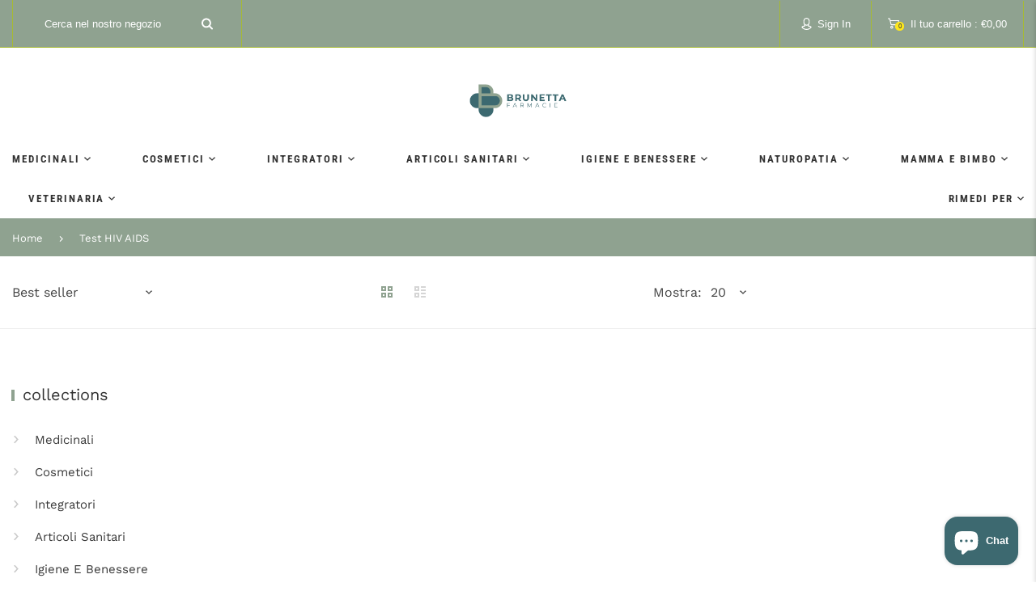

--- FILE ---
content_type: text/html; charset=utf-8
request_url: https://farmaciabrunetta.com/collections/test-hiv-aids
body_size: 39745
content:
<!doctype html>
<html lang="it" class="vnd-nsl-pp-zoom-in vnd-qv-pp-zoom-in vnd-zoom-pp-zoom-in">
<head>
  <meta charset="utf-8">
<meta http-equiv="X-UA-Compatible" content="IE=edge">
<meta name="viewport" content="width=device-width,initial-scale=1">
<meta name="theme-color" content="#8fa290">
<link rel="canonical" href="https://farmaciabrunetta.com/collections/test-hiv-aids">


<link rel="dns-prefetch" href="//shopify.com" crossorigin>
<link rel="dns-prefetch" href="//v.shopify.com" crossorigin>
<link rel="modulepreload" as="script" href="//farmaciabrunetta.com/cdn/shop/t/7/assets/jquery.min.js?v=96608320211769572641695801876">
<link rel="modulepreload" as="script" href="//farmaciabrunetta.com/cdn/shop/t/7/assets/theme.js?v=77728293654370893641698154790"><link rel="preload" as="script" href="//farmaciabrunetta.com/cdn/shop/t/7/assets/lazysizes.min.js?v=25934748914710874081695801876"><link rel="shortcut icon" href="//farmaciabrunetta.com/cdn/shop/files/fav_32x32.png?v=1621351057" type="image/png"><title>Test HIV AIDS
&ndash; Farmacia Brunetta</title>

  <meta property="og:site_name" content="Farmacia Brunetta">
<meta property="og:url" content="https://farmaciabrunetta.com/collections/test-hiv-aids">
<meta property="og:title" content="Test HIV AIDS">
<meta property="og:type" content="product.group">
<meta property="og:description" content="Da un’antica tradizione centenaria la Farmacia Brunetta di Roma è oggi situata a due passi dalla centralissima via Nomentana. Farmacisti da ben 7 generazioni, l’esercizio affonda le sue radici sin dall’unità d’Italia. ">

<meta name="twitter:site" content="@https://twitter.com"><meta name="twitter:card" content="summary_large_image">
<meta name="twitter:title" content="Test HIV AIDS">
<meta name="twitter:description" content="Da un’antica tradizione centenaria la Farmacia Brunetta di Roma è oggi situata a due passi dalla centralissima via Nomentana. Farmacisti da ben 7 generazioni, l’esercizio affonda le sue radici sin dall’unità d’Italia. ">
  <style>@font-face {
  font-family: "Roboto Condensed";
  font-weight: 400;
  font-style: normal;
  font-display: swap;
  src: url("//farmaciabrunetta.com/cdn/fonts/roboto_condensed/robotocondensed_n4.01812de96ca5a5e9d19bef3ca9cc80dd1bf6c8b8.woff2") format("woff2"),
       url("//farmaciabrunetta.com/cdn/fonts/roboto_condensed/robotocondensed_n4.3930e6ddba458dc3cb725a82a2668eac3c63c104.woff") format("woff");
}
;
  @font-face {
  font-family: "Roboto Condensed";
  font-weight: 300;
  font-style: normal;
  font-display: swap;
  src: url("//farmaciabrunetta.com/cdn/fonts/roboto_condensed/robotocondensed_n3.38291bb39188492034837c889e515fe4214c9ab1.woff2") format("woff2"),
       url("//farmaciabrunetta.com/cdn/fonts/roboto_condensed/robotocondensed_n3.972a2971396f541bcf7e65620ec6e435f27c381b.woff") format("woff");
}
;
  @font-face {
  font-family: "Roboto Condensed";
  font-weight: 700;
  font-style: normal;
  font-display: swap;
  src: url("//farmaciabrunetta.com/cdn/fonts/roboto_condensed/robotocondensed_n7.0c73a613503672be244d2f29ab6ddd3fc3cc69ae.woff2") format("woff2"),
       url("//farmaciabrunetta.com/cdn/fonts/roboto_condensed/robotocondensed_n7.ef6ece86ba55f49c27c4904a493c283a40f3a66e.woff") format("woff");
}
;
  @font-face {
  font-family: "Roboto Condensed";
  font-weight: 500;
  font-style: normal;
  font-display: swap;
  src: url("//farmaciabrunetta.com/cdn/fonts/roboto_condensed/robotocondensed_n5.753e8e75cdb3aced074986880588a95576768e7a.woff2") format("woff2"),
       url("//farmaciabrunetta.com/cdn/fonts/roboto_condensed/robotocondensed_n5.d077911a9ecebd041d38bbe886c8dc56d626fe74.woff") format("woff");
}
;@font-face {
  font-family: "Work Sans";
  font-weight: 400;
  font-style: normal;
  font-display: swap;
  src: url("//farmaciabrunetta.com/cdn/fonts/work_sans/worksans_n4.b7973b3d07d0ace13de1b1bea9c45759cdbe12cf.woff2") format("woff2"),
       url("//farmaciabrunetta.com/cdn/fonts/work_sans/worksans_n4.cf5ceb1e6d373a9505e637c1aff0a71d0959556d.woff") format("woff");
}

  @font-face {
  font-family: "Work Sans";
  font-weight: 700;
  font-style: normal;
  font-display: swap;
  src: url("//farmaciabrunetta.com/cdn/fonts/work_sans/worksans_n7.e2cf5bd8f2c7e9d30c030f9ea8eafc69f5a92f7b.woff2") format("woff2"),
       url("//farmaciabrunetta.com/cdn/fonts/work_sans/worksans_n7.20f1c80359e7f7b4327b81543e1acb5c32cd03cd.woff") format("woff");
}

  @font-face {
  font-family: "Work Sans";
  font-weight: 500;
  font-style: normal;
  font-display: swap;
  src: url("//farmaciabrunetta.com/cdn/fonts/work_sans/worksans_n5.42fc03d7028ac0f31a2ddf10d4a2904a7483a1c4.woff2") format("woff2"),
       url("//farmaciabrunetta.com/cdn/fonts/work_sans/worksans_n5.1f79bf93aa21696aa0428c88e39fb9f946295341.woff") format("woff");
}

  @font-face {
  font-family: "Work Sans";
  font-weight: 300;
  font-style: normal;
  font-display: swap;
  src: url("//farmaciabrunetta.com/cdn/fonts/work_sans/worksans_n3.9147fb8a17f92eea90fbd0f4a12980752c760985.woff2") format("woff2"),
       url("//farmaciabrunetta.com/cdn/fonts/work_sans/worksans_n3.77ff01b19c0b08f0c3cb6da29ec620c1042f8122.woff") format("woff");
}

  @font-face {
  font-family: "Work Sans";
  font-weight: 400;
  font-style: italic;
  font-display: swap;
  src: url("//farmaciabrunetta.com/cdn/fonts/work_sans/worksans_i4.16ff51e3e71fc1d09ff97b9ff9ccacbeeb384ec4.woff2") format("woff2"),
       url("//farmaciabrunetta.com/cdn/fonts/work_sans/worksans_i4.ed4a1418cba5b7f04f79e4d5c8a5f1a6bd34f23b.woff") format("woff");
}

@font-face {
  font-family: "Roboto Condensed";
  font-weight: 400;
  font-style: normal;
  font-display: swap;
  src: url("//farmaciabrunetta.com/cdn/fonts/roboto_condensed/robotocondensed_n4.01812de96ca5a5e9d19bef3ca9cc80dd1bf6c8b8.woff2") format("woff2"),
       url("//farmaciabrunetta.com/cdn/fonts/roboto_condensed/robotocondensed_n4.3930e6ddba458dc3cb725a82a2668eac3c63c104.woff") format("woff");
}

  @font-face {
  font-family: "Roboto Condensed";
  font-weight: 700;
  font-style: normal;
  font-display: swap;
  src: url("//farmaciabrunetta.com/cdn/fonts/roboto_condensed/robotocondensed_n7.0c73a613503672be244d2f29ab6ddd3fc3cc69ae.woff2") format("woff2"),
       url("//farmaciabrunetta.com/cdn/fonts/roboto_condensed/robotocondensed_n7.ef6ece86ba55f49c27c4904a493c283a40f3a66e.woff") format("woff");
}

  @font-face {
  font-family: "Roboto Condensed";
  font-weight: 500;
  font-style: normal;
  font-display: swap;
  src: url("//farmaciabrunetta.com/cdn/fonts/roboto_condensed/robotocondensed_n5.753e8e75cdb3aced074986880588a95576768e7a.woff2") format("woff2"),
       url("//farmaciabrunetta.com/cdn/fonts/roboto_condensed/robotocondensed_n5.d077911a9ecebd041d38bbe886c8dc56d626fe74.woff") format("woff");
}

  @font-face {
  font-family: "Roboto Condensed";
  font-weight: 300;
  font-style: normal;
  font-display: swap;
  src: url("//farmaciabrunetta.com/cdn/fonts/roboto_condensed/robotocondensed_n3.38291bb39188492034837c889e515fe4214c9ab1.woff2") format("woff2"),
       url("//farmaciabrunetta.com/cdn/fonts/roboto_condensed/robotocondensed_n3.972a2971396f541bcf7e65620ec6e435f27c381b.woff") format("woff");
}

  @font-face {
  font-family: "Roboto Condensed";
  font-weight: 400;
  font-style: italic;
  font-display: swap;
  src: url("//farmaciabrunetta.com/cdn/fonts/roboto_condensed/robotocondensed_i4.05c7f163ad2c00a3c4257606d1227691aff9070b.woff2") format("woff2"),
       url("//farmaciabrunetta.com/cdn/fonts/roboto_condensed/robotocondensed_i4.04d9d87e0a45b49fc67a5b9eb5059e1540f5cda3.woff") format("woff");
}



  @font-face {
  font-family: "Roboto Condensed";
  font-weight: 700;
  font-style: normal;
  font-display: swap;
  src: url("//farmaciabrunetta.com/cdn/fonts/roboto_condensed/robotocondensed_n7.0c73a613503672be244d2f29ab6ddd3fc3cc69ae.woff2") format("woff2"),
       url("//farmaciabrunetta.com/cdn/fonts/roboto_condensed/robotocondensed_n7.ef6ece86ba55f49c27c4904a493c283a40f3a66e.woff") format("woff");
}

@font-face {
  font-family: "Work Sans";
  font-weight: 400;
  font-style: normal;
  font-display: swap;
  src: url("//farmaciabrunetta.com/cdn/fonts/work_sans/worksans_n4.b7973b3d07d0ace13de1b1bea9c45759cdbe12cf.woff2") format("woff2"),
       url("//farmaciabrunetta.com/cdn/fonts/work_sans/worksans_n4.cf5ceb1e6d373a9505e637c1aff0a71d0959556d.woff") format("woff");
}

  @font-face {
  font-family: "Work Sans";
  font-weight: 700;
  font-style: normal;
  font-display: swap;
  src: url("//farmaciabrunetta.com/cdn/fonts/work_sans/worksans_n7.e2cf5bd8f2c7e9d30c030f9ea8eafc69f5a92f7b.woff2") format("woff2"),
       url("//farmaciabrunetta.com/cdn/fonts/work_sans/worksans_n7.20f1c80359e7f7b4327b81543e1acb5c32cd03cd.woff") format("woff");
}

  @font-face {
  font-family: "Work Sans";
  font-weight: 500;
  font-style: normal;
  font-display: swap;
  src: url("//farmaciabrunetta.com/cdn/fonts/work_sans/worksans_n5.42fc03d7028ac0f31a2ddf10d4a2904a7483a1c4.woff2") format("woff2"),
       url("//farmaciabrunetta.com/cdn/fonts/work_sans/worksans_n5.1f79bf93aa21696aa0428c88e39fb9f946295341.woff") format("woff");
}

  @font-face {
  font-family: "Work Sans";
  font-weight: 300;
  font-style: normal;
  font-display: swap;
  src: url("//farmaciabrunetta.com/cdn/fonts/work_sans/worksans_n3.9147fb8a17f92eea90fbd0f4a12980752c760985.woff2") format("woff2"),
       url("//farmaciabrunetta.com/cdn/fonts/work_sans/worksans_n3.77ff01b19c0b08f0c3cb6da29ec620c1042f8122.woff") format("woff");
}

:root {--progress-bar-color: #8fa290;--progress-bar-height: 4px;--layout: 1500px;--font-heading: "Roboto Condensed", sans-serif;--font-body: "Work Sans", sans-serif;--font-body-weight: 400;--font-body-style: normal;--font-menu: "Roboto Condensed", sans-serif;--font-button: "Roboto Condensed", sans-serif;--font-button-style: normal;--font-extra: "Work Sans", sans-serif;--font-size-header-menu: 13px;--font-weight-header-menu: 700;--font-space-header-menu: 0.15em;--font-transform-header-menu: uppercase;--font-body-size: 16px;--font-button-size: 11px;--font-button-space: 0.3em;--font-size-breadcrumb: 13px;--f-p-n: var(--font-heading);--f-p-n-s: 0.026em;--f-p-p: Arial, sans-serif;--c-theme: #8fa290;--c-main-background: #fff;--c-body-text: #3f3f3f;--c-block-title: #323232;--c-breadcrumb: #ffffff;--c-breadcrumb-bg: #8fa290;--c-breadcrumb-border: ;--h-breadcrumb-border: 0px;--c-btn-default: #444645;--c-default-h-t: #fff;--c-btn-transparent: #ffffff;--c-btn-transparent-h: #8fa290;--c-btn-bg: #8fa290;--c-btn-t: #ffffff;--c-btn-h-bg: #8fa290;--c-btn-h-t: #fff;--c-btn-3-bg: #243142;--c-btn-3-border: #243142;--c-btn-3-t: #ffffff;--c-btn-3-h-bg: #e84c3d;--c-btn-3-h-t: #ffffff;--c-btn-text: #8fa290;--btn-border-width: 1px;--c-cart-bg: #8fa290;--c-cart-border: #333333;--c-cart: #ffffff;--c-product-name: #555555;--c-product-type: #3a3a3a;--c-current-price: #8fa290;--c-sale-price: #f35001;--c-old-price: #bbbbbb;--c-action-bg: #343434;--c-action: #ffffff;--c-product-deal-border: #feea3b;--c-product-deal-bg: #feea3b;--c-product-deal-text: #333333;--c-sale-label-bg: rgba(0,0,0,0);--c-sale-label-bd: #c72929;--c-sale-label: #c72929;--c-sold-label-bg: rgba(0,0,0,0);--c-sold-label-bd: #444645;--c-sold-label: #444645;--c-new-label-bg: #0d3c55;--c-new-label-bd: #0d3c55;--c-new-label: #ffffff;--c-wslst-bg: #3598db;--c-wslst-text: #ffffff;--c-footer-bg: #ffffff;--c-footer-link-title: #444444;--c-footer-text: #444444;--c-footer-bottom-bg: #ffffff;--c-footer-bottom-title: #444444;--c-footer-bottom-text: #444444;--space-btitle: 35px;--space-btitle-minus: -21px;--newsletter-btn-c: #333;--c-lookbook-bg: #3598db;--c-lookbook-hover-bg: #eb6255;--c-lookbook-text: #ffffff;--c-page-title: #3b3b3b;--c-page-desc: #818181;--s-p-n: 2.7rem;--f-p-n: $font-heading;--f-p-d: Arial, sans-serif;--c-review-star: #ffc800;}
</style>
  <link rel="dns-prefetch" href="//fonts.shopifycdn.com" crossorigin><link href="//farmaciabrunetta.com/cdn/shop/t/7/assets/style.css?v=100093245044938622701695801877" rel="stylesheet" type="text/css" media="all" />
<link rel="stylesheet" href="//farmaciabrunetta.com/cdn/shop/t/7/assets/non-critical.css?v=156258019071366918921695801876" media="print" onload="this.media='all'"><link href="//farmaciabrunetta.com/cdn/shop/t/7/assets/collection.css?v=35142132836921230061695801876" rel="stylesheet" type="text/css" media="all" />
<style>footer ins::after {
opacity: 0.5;
}</style>
  <script>window.performance && window.performance.mark && window.performance.mark('shopify.content_for_header.start');</script><meta name="google-site-verification" content="NZqG0yWOWmE96NNKwjpFJ1mZX-rb6xBoR0qzPUhEAa4">
<meta id="shopify-digital-wallet" name="shopify-digital-wallet" content="/56633131167/digital_wallets/dialog">
<meta name="shopify-checkout-api-token" content="2cf55c9b005274c2da0f03bbf7b0cd99">
<meta id="in-context-paypal-metadata" data-shop-id="56633131167" data-venmo-supported="false" data-environment="production" data-locale="it_IT" data-paypal-v4="true" data-currency="EUR">
<link rel="alternate" type="application/atom+xml" title="Feed" href="/collections/test-hiv-aids.atom" />
<link rel="alternate" type="application/json+oembed" href="https://farmaciabrunetta.com/collections/test-hiv-aids.oembed">
<script async="async" src="/checkouts/internal/preloads.js?locale=it-IT"></script>
<link rel="preconnect" href="https://shop.app" crossorigin="anonymous">
<script async="async" src="https://shop.app/checkouts/internal/preloads.js?locale=it-IT&shop_id=56633131167" crossorigin="anonymous"></script>
<script id="apple-pay-shop-capabilities" type="application/json">{"shopId":56633131167,"countryCode":"IT","currencyCode":"EUR","merchantCapabilities":["supports3DS"],"merchantId":"gid:\/\/shopify\/Shop\/56633131167","merchantName":"Farmacia Brunetta","requiredBillingContactFields":["postalAddress","email","phone"],"requiredShippingContactFields":["postalAddress","email","phone"],"shippingType":"shipping","supportedNetworks":["visa","maestro","masterCard","amex"],"total":{"type":"pending","label":"Farmacia Brunetta","amount":"1.00"},"shopifyPaymentsEnabled":true,"supportsSubscriptions":true}</script>
<script id="shopify-features" type="application/json">{"accessToken":"2cf55c9b005274c2da0f03bbf7b0cd99","betas":["rich-media-storefront-analytics"],"domain":"farmaciabrunetta.com","predictiveSearch":true,"shopId":56633131167,"locale":"it"}</script>
<script>var Shopify = Shopify || {};
Shopify.shop = "farmacia-brunetta.myshopify.com";
Shopify.locale = "it";
Shopify.currency = {"active":"EUR","rate":"1.0"};
Shopify.country = "IT";
Shopify.theme = {"name":"Citrus cosmetics","id":159232459093,"schema_name":"Venedor","schema_version":"3.0.0","theme_store_id":null,"role":"main"};
Shopify.theme.handle = "null";
Shopify.theme.style = {"id":null,"handle":null};
Shopify.cdnHost = "farmaciabrunetta.com/cdn";
Shopify.routes = Shopify.routes || {};
Shopify.routes.root = "/";</script>
<script type="module">!function(o){(o.Shopify=o.Shopify||{}).modules=!0}(window);</script>
<script>!function(o){function n(){var o=[];function n(){o.push(Array.prototype.slice.apply(arguments))}return n.q=o,n}var t=o.Shopify=o.Shopify||{};t.loadFeatures=n(),t.autoloadFeatures=n()}(window);</script>
<script>
  window.ShopifyPay = window.ShopifyPay || {};
  window.ShopifyPay.apiHost = "shop.app\/pay";
  window.ShopifyPay.redirectState = null;
</script>
<script id="shop-js-analytics" type="application/json">{"pageType":"collection"}</script>
<script defer="defer" async type="module" src="//farmaciabrunetta.com/cdn/shopifycloud/shop-js/modules/v2/client.init-shop-cart-sync_DXGljDCh.it.esm.js"></script>
<script defer="defer" async type="module" src="//farmaciabrunetta.com/cdn/shopifycloud/shop-js/modules/v2/chunk.common_Dby6QE3M.esm.js"></script>
<script type="module">
  await import("//farmaciabrunetta.com/cdn/shopifycloud/shop-js/modules/v2/client.init-shop-cart-sync_DXGljDCh.it.esm.js");
await import("//farmaciabrunetta.com/cdn/shopifycloud/shop-js/modules/v2/chunk.common_Dby6QE3M.esm.js");

  window.Shopify.SignInWithShop?.initShopCartSync?.({"fedCMEnabled":true,"windoidEnabled":true});

</script>
<script>
  window.Shopify = window.Shopify || {};
  if (!window.Shopify.featureAssets) window.Shopify.featureAssets = {};
  window.Shopify.featureAssets['shop-js'] = {"shop-cart-sync":["modules/v2/client.shop-cart-sync_CuycFFQA.it.esm.js","modules/v2/chunk.common_Dby6QE3M.esm.js"],"init-fed-cm":["modules/v2/client.init-fed-cm_BNG5oyTN.it.esm.js","modules/v2/chunk.common_Dby6QE3M.esm.js"],"shop-button":["modules/v2/client.shop-button_CYDCs7np.it.esm.js","modules/v2/chunk.common_Dby6QE3M.esm.js"],"init-windoid":["modules/v2/client.init-windoid_CIyZw0nM.it.esm.js","modules/v2/chunk.common_Dby6QE3M.esm.js"],"shop-cash-offers":["modules/v2/client.shop-cash-offers_CcSAlF98.it.esm.js","modules/v2/chunk.common_Dby6QE3M.esm.js","modules/v2/chunk.modal_D1Buujso.esm.js"],"shop-toast-manager":["modules/v2/client.shop-toast-manager_BX7Boar6.it.esm.js","modules/v2/chunk.common_Dby6QE3M.esm.js"],"init-shop-email-lookup-coordinator":["modules/v2/client.init-shop-email-lookup-coordinator_9H--u2Oq.it.esm.js","modules/v2/chunk.common_Dby6QE3M.esm.js"],"pay-button":["modules/v2/client.pay-button_Dij3AEMZ.it.esm.js","modules/v2/chunk.common_Dby6QE3M.esm.js"],"avatar":["modules/v2/client.avatar_BTnouDA3.it.esm.js"],"init-shop-cart-sync":["modules/v2/client.init-shop-cart-sync_DXGljDCh.it.esm.js","modules/v2/chunk.common_Dby6QE3M.esm.js"],"shop-login-button":["modules/v2/client.shop-login-button_CQ3q_nN6.it.esm.js","modules/v2/chunk.common_Dby6QE3M.esm.js","modules/v2/chunk.modal_D1Buujso.esm.js"],"init-customer-accounts-sign-up":["modules/v2/client.init-customer-accounts-sign-up_BnxtNv5b.it.esm.js","modules/v2/client.shop-login-button_CQ3q_nN6.it.esm.js","modules/v2/chunk.common_Dby6QE3M.esm.js","modules/v2/chunk.modal_D1Buujso.esm.js"],"init-shop-for-new-customer-accounts":["modules/v2/client.init-shop-for-new-customer-accounts_CKlpbIAZ.it.esm.js","modules/v2/client.shop-login-button_CQ3q_nN6.it.esm.js","modules/v2/chunk.common_Dby6QE3M.esm.js","modules/v2/chunk.modal_D1Buujso.esm.js"],"init-customer-accounts":["modules/v2/client.init-customer-accounts_BatGhs6N.it.esm.js","modules/v2/client.shop-login-button_CQ3q_nN6.it.esm.js","modules/v2/chunk.common_Dby6QE3M.esm.js","modules/v2/chunk.modal_D1Buujso.esm.js"],"shop-follow-button":["modules/v2/client.shop-follow-button_Drfnypl_.it.esm.js","modules/v2/chunk.common_Dby6QE3M.esm.js","modules/v2/chunk.modal_D1Buujso.esm.js"],"lead-capture":["modules/v2/client.lead-capture_C77H9ivN.it.esm.js","modules/v2/chunk.common_Dby6QE3M.esm.js","modules/v2/chunk.modal_D1Buujso.esm.js"],"checkout-modal":["modules/v2/client.checkout-modal_B3EdBKL4.it.esm.js","modules/v2/chunk.common_Dby6QE3M.esm.js","modules/v2/chunk.modal_D1Buujso.esm.js"],"shop-login":["modules/v2/client.shop-login_CkabS-Xl.it.esm.js","modules/v2/chunk.common_Dby6QE3M.esm.js","modules/v2/chunk.modal_D1Buujso.esm.js"],"payment-terms":["modules/v2/client.payment-terms_BgXoyFHX.it.esm.js","modules/v2/chunk.common_Dby6QE3M.esm.js","modules/v2/chunk.modal_D1Buujso.esm.js"]};
</script>
<script id="__st">var __st={"a":56633131167,"offset":3600,"reqid":"0caf22e8-6d16-4318-a990-a1717ccdf96f-1768989905","pageurl":"farmaciabrunetta.com\/collections\/test-hiv-aids","u":"9b753ca30362","p":"collection","rtyp":"collection","rid":274971558047};</script>
<script>window.ShopifyPaypalV4VisibilityTracking = true;</script>
<script id="captcha-bootstrap">!function(){'use strict';const t='contact',e='account',n='new_comment',o=[[t,t],['blogs',n],['comments',n],[t,'customer']],c=[[e,'customer_login'],[e,'guest_login'],[e,'recover_customer_password'],[e,'create_customer']],r=t=>t.map((([t,e])=>`form[action*='/${t}']:not([data-nocaptcha='true']) input[name='form_type'][value='${e}']`)).join(','),a=t=>()=>t?[...document.querySelectorAll(t)].map((t=>t.form)):[];function s(){const t=[...o],e=r(t);return a(e)}const i='password',u='form_key',d=['recaptcha-v3-token','g-recaptcha-response','h-captcha-response',i],f=()=>{try{return window.sessionStorage}catch{return}},m='__shopify_v',_=t=>t.elements[u];function p(t,e,n=!1){try{const o=window.sessionStorage,c=JSON.parse(o.getItem(e)),{data:r}=function(t){const{data:e,action:n}=t;return t[m]||n?{data:e,action:n}:{data:t,action:n}}(c);for(const[e,n]of Object.entries(r))t.elements[e]&&(t.elements[e].value=n);n&&o.removeItem(e)}catch(o){console.error('form repopulation failed',{error:o})}}const l='form_type',E='cptcha';function T(t){t.dataset[E]=!0}const w=window,h=w.document,L='Shopify',v='ce_forms',y='captcha';let A=!1;((t,e)=>{const n=(g='f06e6c50-85a8-45c8-87d0-21a2b65856fe',I='https://cdn.shopify.com/shopifycloud/storefront-forms-hcaptcha/ce_storefront_forms_captcha_hcaptcha.v1.5.2.iife.js',D={infoText:'Protetto da hCaptcha',privacyText:'Privacy',termsText:'Termini'},(t,e,n)=>{const o=w[L][v],c=o.bindForm;if(c)return c(t,g,e,D).then(n);var r;o.q.push([[t,g,e,D],n]),r=I,A||(h.body.append(Object.assign(h.createElement('script'),{id:'captcha-provider',async:!0,src:r})),A=!0)});var g,I,D;w[L]=w[L]||{},w[L][v]=w[L][v]||{},w[L][v].q=[],w[L][y]=w[L][y]||{},w[L][y].protect=function(t,e){n(t,void 0,e),T(t)},Object.freeze(w[L][y]),function(t,e,n,w,h,L){const[v,y,A,g]=function(t,e,n){const i=e?o:[],u=t?c:[],d=[...i,...u],f=r(d),m=r(i),_=r(d.filter((([t,e])=>n.includes(e))));return[a(f),a(m),a(_),s()]}(w,h,L),I=t=>{const e=t.target;return e instanceof HTMLFormElement?e:e&&e.form},D=t=>v().includes(t);t.addEventListener('submit',(t=>{const e=I(t);if(!e)return;const n=D(e)&&!e.dataset.hcaptchaBound&&!e.dataset.recaptchaBound,o=_(e),c=g().includes(e)&&(!o||!o.value);(n||c)&&t.preventDefault(),c&&!n&&(function(t){try{if(!f())return;!function(t){const e=f();if(!e)return;const n=_(t);if(!n)return;const o=n.value;o&&e.removeItem(o)}(t);const e=Array.from(Array(32),(()=>Math.random().toString(36)[2])).join('');!function(t,e){_(t)||t.append(Object.assign(document.createElement('input'),{type:'hidden',name:u})),t.elements[u].value=e}(t,e),function(t,e){const n=f();if(!n)return;const o=[...t.querySelectorAll(`input[type='${i}']`)].map((({name:t})=>t)),c=[...d,...o],r={};for(const[a,s]of new FormData(t).entries())c.includes(a)||(r[a]=s);n.setItem(e,JSON.stringify({[m]:1,action:t.action,data:r}))}(t,e)}catch(e){console.error('failed to persist form',e)}}(e),e.submit())}));const S=(t,e)=>{t&&!t.dataset[E]&&(n(t,e.some((e=>e===t))),T(t))};for(const o of['focusin','change'])t.addEventListener(o,(t=>{const e=I(t);D(e)&&S(e,y())}));const B=e.get('form_key'),M=e.get(l),P=B&&M;t.addEventListener('DOMContentLoaded',(()=>{const t=y();if(P)for(const e of t)e.elements[l].value===M&&p(e,B);[...new Set([...A(),...v().filter((t=>'true'===t.dataset.shopifyCaptcha))])].forEach((e=>S(e,t)))}))}(h,new URLSearchParams(w.location.search),n,t,e,['guest_login'])})(!0,!0)}();</script>
<script integrity="sha256-4kQ18oKyAcykRKYeNunJcIwy7WH5gtpwJnB7kiuLZ1E=" data-source-attribution="shopify.loadfeatures" defer="defer" src="//farmaciabrunetta.com/cdn/shopifycloud/storefront/assets/storefront/load_feature-a0a9edcb.js" crossorigin="anonymous"></script>
<script crossorigin="anonymous" defer="defer" src="//farmaciabrunetta.com/cdn/shopifycloud/storefront/assets/shopify_pay/storefront-65b4c6d7.js?v=20250812"></script>
<script data-source-attribution="shopify.dynamic_checkout.dynamic.init">var Shopify=Shopify||{};Shopify.PaymentButton=Shopify.PaymentButton||{isStorefrontPortableWallets:!0,init:function(){window.Shopify.PaymentButton.init=function(){};var t=document.createElement("script");t.src="https://farmaciabrunetta.com/cdn/shopifycloud/portable-wallets/latest/portable-wallets.it.js",t.type="module",document.head.appendChild(t)}};
</script>
<script data-source-attribution="shopify.dynamic_checkout.buyer_consent">
  function portableWalletsHideBuyerConsent(e){var t=document.getElementById("shopify-buyer-consent"),n=document.getElementById("shopify-subscription-policy-button");t&&n&&(t.classList.add("hidden"),t.setAttribute("aria-hidden","true"),n.removeEventListener("click",e))}function portableWalletsShowBuyerConsent(e){var t=document.getElementById("shopify-buyer-consent"),n=document.getElementById("shopify-subscription-policy-button");t&&n&&(t.classList.remove("hidden"),t.removeAttribute("aria-hidden"),n.addEventListener("click",e))}window.Shopify?.PaymentButton&&(window.Shopify.PaymentButton.hideBuyerConsent=portableWalletsHideBuyerConsent,window.Shopify.PaymentButton.showBuyerConsent=portableWalletsShowBuyerConsent);
</script>
<script data-source-attribution="shopify.dynamic_checkout.cart.bootstrap">document.addEventListener("DOMContentLoaded",(function(){function t(){return document.querySelector("shopify-accelerated-checkout-cart, shopify-accelerated-checkout")}if(t())Shopify.PaymentButton.init();else{new MutationObserver((function(e,n){t()&&(Shopify.PaymentButton.init(),n.disconnect())})).observe(document.body,{childList:!0,subtree:!0})}}));
</script>
<link id="shopify-accelerated-checkout-styles" rel="stylesheet" media="screen" href="https://farmaciabrunetta.com/cdn/shopifycloud/portable-wallets/latest/accelerated-checkout-backwards-compat.css" crossorigin="anonymous">
<style id="shopify-accelerated-checkout-cart">
        #shopify-buyer-consent {
  margin-top: 1em;
  display: inline-block;
  width: 100%;
}

#shopify-buyer-consent.hidden {
  display: none;
}

#shopify-subscription-policy-button {
  background: none;
  border: none;
  padding: 0;
  text-decoration: underline;
  font-size: inherit;
  cursor: pointer;
}

#shopify-subscription-policy-button::before {
  box-shadow: none;
}

      </style>

<script>window.performance && window.performance.mark && window.performance.mark('shopify.content_for_header.end');</script>
<script src="https://cdn.shopify.com/extensions/e8878072-2f6b-4e89-8082-94b04320908d/inbox-1254/assets/inbox-chat-loader.js" type="text/javascript" defer="defer"></script>
<meta property="og:image" content="https://cdn.shopify.com/s/files/1/0566/3313/1167/files/fav.png?height=628&pad_color=fff&v=1621351057&width=1200" />
<meta property="og:image:secure_url" content="https://cdn.shopify.com/s/files/1/0566/3313/1167/files/fav.png?height=628&pad_color=fff&v=1621351057&width=1200" />
<meta property="og:image:width" content="1200" />
<meta property="og:image:height" content="628" />
<link href="https://monorail-edge.shopifysvc.com" rel="dns-prefetch">
<script>(function(){if ("sendBeacon" in navigator && "performance" in window) {try {var session_token_from_headers = performance.getEntriesByType('navigation')[0].serverTiming.find(x => x.name == '_s').description;} catch {var session_token_from_headers = undefined;}var session_cookie_matches = document.cookie.match(/_shopify_s=([^;]*)/);var session_token_from_cookie = session_cookie_matches && session_cookie_matches.length === 2 ? session_cookie_matches[1] : "";var session_token = session_token_from_headers || session_token_from_cookie || "";function handle_abandonment_event(e) {var entries = performance.getEntries().filter(function(entry) {return /monorail-edge.shopifysvc.com/.test(entry.name);});if (!window.abandonment_tracked && entries.length === 0) {window.abandonment_tracked = true;var currentMs = Date.now();var navigation_start = performance.timing.navigationStart;var payload = {shop_id: 56633131167,url: window.location.href,navigation_start,duration: currentMs - navigation_start,session_token,page_type: "collection"};window.navigator.sendBeacon("https://monorail-edge.shopifysvc.com/v1/produce", JSON.stringify({schema_id: "online_store_buyer_site_abandonment/1.1",payload: payload,metadata: {event_created_at_ms: currentMs,event_sent_at_ms: currentMs}}));}}window.addEventListener('pagehide', handle_abandonment_event);}}());</script>
<script id="web-pixels-manager-setup">(function e(e,d,r,n,o){if(void 0===o&&(o={}),!Boolean(null===(a=null===(i=window.Shopify)||void 0===i?void 0:i.analytics)||void 0===a?void 0:a.replayQueue)){var i,a;window.Shopify=window.Shopify||{};var t=window.Shopify;t.analytics=t.analytics||{};var s=t.analytics;s.replayQueue=[],s.publish=function(e,d,r){return s.replayQueue.push([e,d,r]),!0};try{self.performance.mark("wpm:start")}catch(e){}var l=function(){var e={modern:/Edge?\/(1{2}[4-9]|1[2-9]\d|[2-9]\d{2}|\d{4,})\.\d+(\.\d+|)|Firefox\/(1{2}[4-9]|1[2-9]\d|[2-9]\d{2}|\d{4,})\.\d+(\.\d+|)|Chrom(ium|e)\/(9{2}|\d{3,})\.\d+(\.\d+|)|(Maci|X1{2}).+ Version\/(15\.\d+|(1[6-9]|[2-9]\d|\d{3,})\.\d+)([,.]\d+|)( \(\w+\)|)( Mobile\/\w+|) Safari\/|Chrome.+OPR\/(9{2}|\d{3,})\.\d+\.\d+|(CPU[ +]OS|iPhone[ +]OS|CPU[ +]iPhone|CPU IPhone OS|CPU iPad OS)[ +]+(15[._]\d+|(1[6-9]|[2-9]\d|\d{3,})[._]\d+)([._]\d+|)|Android:?[ /-](13[3-9]|1[4-9]\d|[2-9]\d{2}|\d{4,})(\.\d+|)(\.\d+|)|Android.+Firefox\/(13[5-9]|1[4-9]\d|[2-9]\d{2}|\d{4,})\.\d+(\.\d+|)|Android.+Chrom(ium|e)\/(13[3-9]|1[4-9]\d|[2-9]\d{2}|\d{4,})\.\d+(\.\d+|)|SamsungBrowser\/([2-9]\d|\d{3,})\.\d+/,legacy:/Edge?\/(1[6-9]|[2-9]\d|\d{3,})\.\d+(\.\d+|)|Firefox\/(5[4-9]|[6-9]\d|\d{3,})\.\d+(\.\d+|)|Chrom(ium|e)\/(5[1-9]|[6-9]\d|\d{3,})\.\d+(\.\d+|)([\d.]+$|.*Safari\/(?![\d.]+ Edge\/[\d.]+$))|(Maci|X1{2}).+ Version\/(10\.\d+|(1[1-9]|[2-9]\d|\d{3,})\.\d+)([,.]\d+|)( \(\w+\)|)( Mobile\/\w+|) Safari\/|Chrome.+OPR\/(3[89]|[4-9]\d|\d{3,})\.\d+\.\d+|(CPU[ +]OS|iPhone[ +]OS|CPU[ +]iPhone|CPU IPhone OS|CPU iPad OS)[ +]+(10[._]\d+|(1[1-9]|[2-9]\d|\d{3,})[._]\d+)([._]\d+|)|Android:?[ /-](13[3-9]|1[4-9]\d|[2-9]\d{2}|\d{4,})(\.\d+|)(\.\d+|)|Mobile Safari.+OPR\/([89]\d|\d{3,})\.\d+\.\d+|Android.+Firefox\/(13[5-9]|1[4-9]\d|[2-9]\d{2}|\d{4,})\.\d+(\.\d+|)|Android.+Chrom(ium|e)\/(13[3-9]|1[4-9]\d|[2-9]\d{2}|\d{4,})\.\d+(\.\d+|)|Android.+(UC? ?Browser|UCWEB|U3)[ /]?(15\.([5-9]|\d{2,})|(1[6-9]|[2-9]\d|\d{3,})\.\d+)\.\d+|SamsungBrowser\/(5\.\d+|([6-9]|\d{2,})\.\d+)|Android.+MQ{2}Browser\/(14(\.(9|\d{2,})|)|(1[5-9]|[2-9]\d|\d{3,})(\.\d+|))(\.\d+|)|K[Aa][Ii]OS\/(3\.\d+|([4-9]|\d{2,})\.\d+)(\.\d+|)/},d=e.modern,r=e.legacy,n=navigator.userAgent;return n.match(d)?"modern":n.match(r)?"legacy":"unknown"}(),u="modern"===l?"modern":"legacy",c=(null!=n?n:{modern:"",legacy:""})[u],f=function(e){return[e.baseUrl,"/wpm","/b",e.hashVersion,"modern"===e.buildTarget?"m":"l",".js"].join("")}({baseUrl:d,hashVersion:r,buildTarget:u}),m=function(e){var d=e.version,r=e.bundleTarget,n=e.surface,o=e.pageUrl,i=e.monorailEndpoint;return{emit:function(e){var a=e.status,t=e.errorMsg,s=(new Date).getTime(),l=JSON.stringify({metadata:{event_sent_at_ms:s},events:[{schema_id:"web_pixels_manager_load/3.1",payload:{version:d,bundle_target:r,page_url:o,status:a,surface:n,error_msg:t},metadata:{event_created_at_ms:s}}]});if(!i)return console&&console.warn&&console.warn("[Web Pixels Manager] No Monorail endpoint provided, skipping logging."),!1;try{return self.navigator.sendBeacon.bind(self.navigator)(i,l)}catch(e){}var u=new XMLHttpRequest;try{return u.open("POST",i,!0),u.setRequestHeader("Content-Type","text/plain"),u.send(l),!0}catch(e){return console&&console.warn&&console.warn("[Web Pixels Manager] Got an unhandled error while logging to Monorail."),!1}}}}({version:r,bundleTarget:l,surface:e.surface,pageUrl:self.location.href,monorailEndpoint:e.monorailEndpoint});try{o.browserTarget=l,function(e){var d=e.src,r=e.async,n=void 0===r||r,o=e.onload,i=e.onerror,a=e.sri,t=e.scriptDataAttributes,s=void 0===t?{}:t,l=document.createElement("script"),u=document.querySelector("head"),c=document.querySelector("body");if(l.async=n,l.src=d,a&&(l.integrity=a,l.crossOrigin="anonymous"),s)for(var f in s)if(Object.prototype.hasOwnProperty.call(s,f))try{l.dataset[f]=s[f]}catch(e){}if(o&&l.addEventListener("load",o),i&&l.addEventListener("error",i),u)u.appendChild(l);else{if(!c)throw new Error("Did not find a head or body element to append the script");c.appendChild(l)}}({src:f,async:!0,onload:function(){if(!function(){var e,d;return Boolean(null===(d=null===(e=window.Shopify)||void 0===e?void 0:e.analytics)||void 0===d?void 0:d.initialized)}()){var d=window.webPixelsManager.init(e)||void 0;if(d){var r=window.Shopify.analytics;r.replayQueue.forEach((function(e){var r=e[0],n=e[1],o=e[2];d.publishCustomEvent(r,n,o)})),r.replayQueue=[],r.publish=d.publishCustomEvent,r.visitor=d.visitor,r.initialized=!0}}},onerror:function(){return m.emit({status:"failed",errorMsg:"".concat(f," has failed to load")})},sri:function(e){var d=/^sha384-[A-Za-z0-9+/=]+$/;return"string"==typeof e&&d.test(e)}(c)?c:"",scriptDataAttributes:o}),m.emit({status:"loading"})}catch(e){m.emit({status:"failed",errorMsg:(null==e?void 0:e.message)||"Unknown error"})}}})({shopId: 56633131167,storefrontBaseUrl: "https://farmaciabrunetta.com",extensionsBaseUrl: "https://extensions.shopifycdn.com/cdn/shopifycloud/web-pixels-manager",monorailEndpoint: "https://monorail-edge.shopifysvc.com/unstable/produce_batch",surface: "storefront-renderer",enabledBetaFlags: ["2dca8a86"],webPixelsConfigList: [{"id":"886997333","configuration":"{\"config\":\"{\\\"pixel_id\\\":\\\"AW-10996810610\\\",\\\"target_country\\\":\\\"IT\\\",\\\"gtag_events\\\":[{\\\"type\\\":\\\"search\\\",\\\"action_label\\\":\\\"AW-10996810610\\\/XgF5COnLq4gYEPKG2Pso\\\"},{\\\"type\\\":\\\"begin_checkout\\\",\\\"action_label\\\":\\\"AW-10996810610\\\/B75pCObLq4gYEPKG2Pso\\\"},{\\\"type\\\":\\\"view_item\\\",\\\"action_label\\\":[\\\"AW-10996810610\\\/pEmBCMXIq4gYEPKG2Pso\\\",\\\"MC-1H2ZLWPJCC\\\"]},{\\\"type\\\":\\\"purchase\\\",\\\"action_label\\\":[\\\"AW-10996810610\\\/N6t4CMLIq4gYEPKG2Pso\\\",\\\"MC-1H2ZLWPJCC\\\"]},{\\\"type\\\":\\\"page_view\\\",\\\"action_label\\\":[\\\"AW-10996810610\\\/pTxyCL_Iq4gYEPKG2Pso\\\",\\\"MC-1H2ZLWPJCC\\\"]},{\\\"type\\\":\\\"add_payment_info\\\",\\\"action_label\\\":\\\"AW-10996810610\\\/4IhhCOzLq4gYEPKG2Pso\\\"},{\\\"type\\\":\\\"add_to_cart\\\",\\\"action_label\\\":\\\"AW-10996810610\\\/k1OQCMjIq4gYEPKG2Pso\\\"}],\\\"enable_monitoring_mode\\\":false}\"}","eventPayloadVersion":"v1","runtimeContext":"OPEN","scriptVersion":"b2a88bafab3e21179ed38636efcd8a93","type":"APP","apiClientId":1780363,"privacyPurposes":[],"dataSharingAdjustments":{"protectedCustomerApprovalScopes":["read_customer_address","read_customer_email","read_customer_name","read_customer_personal_data","read_customer_phone"]}},{"id":"180846933","eventPayloadVersion":"v1","runtimeContext":"LAX","scriptVersion":"1","type":"CUSTOM","privacyPurposes":["ANALYTICS"],"name":"Google Analytics tag (migrated)"},{"id":"shopify-app-pixel","configuration":"{}","eventPayloadVersion":"v1","runtimeContext":"STRICT","scriptVersion":"0450","apiClientId":"shopify-pixel","type":"APP","privacyPurposes":["ANALYTICS","MARKETING"]},{"id":"shopify-custom-pixel","eventPayloadVersion":"v1","runtimeContext":"LAX","scriptVersion":"0450","apiClientId":"shopify-pixel","type":"CUSTOM","privacyPurposes":["ANALYTICS","MARKETING"]}],isMerchantRequest: false,initData: {"shop":{"name":"Farmacia Brunetta","paymentSettings":{"currencyCode":"EUR"},"myshopifyDomain":"farmacia-brunetta.myshopify.com","countryCode":"IT","storefrontUrl":"https:\/\/farmaciabrunetta.com"},"customer":null,"cart":null,"checkout":null,"productVariants":[],"purchasingCompany":null},},"https://farmaciabrunetta.com/cdn","fcfee988w5aeb613cpc8e4bc33m6693e112",{"modern":"","legacy":""},{"shopId":"56633131167","storefrontBaseUrl":"https:\/\/farmaciabrunetta.com","extensionBaseUrl":"https:\/\/extensions.shopifycdn.com\/cdn\/shopifycloud\/web-pixels-manager","surface":"storefront-renderer","enabledBetaFlags":"[\"2dca8a86\"]","isMerchantRequest":"false","hashVersion":"fcfee988w5aeb613cpc8e4bc33m6693e112","publish":"custom","events":"[[\"page_viewed\",{}],[\"collection_viewed\",{\"collection\":{\"id\":\"274971558047\",\"title\":\"Test HIV AIDS\",\"productVariants\":[]}}]]"});</script><script>
  window.ShopifyAnalytics = window.ShopifyAnalytics || {};
  window.ShopifyAnalytics.meta = window.ShopifyAnalytics.meta || {};
  window.ShopifyAnalytics.meta.currency = 'EUR';
  var meta = {"products":[],"page":{"pageType":"collection","resourceType":"collection","resourceId":274971558047,"requestId":"0caf22e8-6d16-4318-a990-a1717ccdf96f-1768989905"}};
  for (var attr in meta) {
    window.ShopifyAnalytics.meta[attr] = meta[attr];
  }
</script>
<script class="analytics">
  (function () {
    var customDocumentWrite = function(content) {
      var jquery = null;

      if (window.jQuery) {
        jquery = window.jQuery;
      } else if (window.Checkout && window.Checkout.$) {
        jquery = window.Checkout.$;
      }

      if (jquery) {
        jquery('body').append(content);
      }
    };

    var hasLoggedConversion = function(token) {
      if (token) {
        return document.cookie.indexOf('loggedConversion=' + token) !== -1;
      }
      return false;
    }

    var setCookieIfConversion = function(token) {
      if (token) {
        var twoMonthsFromNow = new Date(Date.now());
        twoMonthsFromNow.setMonth(twoMonthsFromNow.getMonth() + 2);

        document.cookie = 'loggedConversion=' + token + '; expires=' + twoMonthsFromNow;
      }
    }

    var trekkie = window.ShopifyAnalytics.lib = window.trekkie = window.trekkie || [];
    if (trekkie.integrations) {
      return;
    }
    trekkie.methods = [
      'identify',
      'page',
      'ready',
      'track',
      'trackForm',
      'trackLink'
    ];
    trekkie.factory = function(method) {
      return function() {
        var args = Array.prototype.slice.call(arguments);
        args.unshift(method);
        trekkie.push(args);
        return trekkie;
      };
    };
    for (var i = 0; i < trekkie.methods.length; i++) {
      var key = trekkie.methods[i];
      trekkie[key] = trekkie.factory(key);
    }
    trekkie.load = function(config) {
      trekkie.config = config || {};
      trekkie.config.initialDocumentCookie = document.cookie;
      var first = document.getElementsByTagName('script')[0];
      var script = document.createElement('script');
      script.type = 'text/javascript';
      script.onerror = function(e) {
        var scriptFallback = document.createElement('script');
        scriptFallback.type = 'text/javascript';
        scriptFallback.onerror = function(error) {
                var Monorail = {
      produce: function produce(monorailDomain, schemaId, payload) {
        var currentMs = new Date().getTime();
        var event = {
          schema_id: schemaId,
          payload: payload,
          metadata: {
            event_created_at_ms: currentMs,
            event_sent_at_ms: currentMs
          }
        };
        return Monorail.sendRequest("https://" + monorailDomain + "/v1/produce", JSON.stringify(event));
      },
      sendRequest: function sendRequest(endpointUrl, payload) {
        // Try the sendBeacon API
        if (window && window.navigator && typeof window.navigator.sendBeacon === 'function' && typeof window.Blob === 'function' && !Monorail.isIos12()) {
          var blobData = new window.Blob([payload], {
            type: 'text/plain'
          });

          if (window.navigator.sendBeacon(endpointUrl, blobData)) {
            return true;
          } // sendBeacon was not successful

        } // XHR beacon

        var xhr = new XMLHttpRequest();

        try {
          xhr.open('POST', endpointUrl);
          xhr.setRequestHeader('Content-Type', 'text/plain');
          xhr.send(payload);
        } catch (e) {
          console.log(e);
        }

        return false;
      },
      isIos12: function isIos12() {
        return window.navigator.userAgent.lastIndexOf('iPhone; CPU iPhone OS 12_') !== -1 || window.navigator.userAgent.lastIndexOf('iPad; CPU OS 12_') !== -1;
      }
    };
    Monorail.produce('monorail-edge.shopifysvc.com',
      'trekkie_storefront_load_errors/1.1',
      {shop_id: 56633131167,
      theme_id: 159232459093,
      app_name: "storefront",
      context_url: window.location.href,
      source_url: "//farmaciabrunetta.com/cdn/s/trekkie.storefront.cd680fe47e6c39ca5d5df5f0a32d569bc48c0f27.min.js"});

        };
        scriptFallback.async = true;
        scriptFallback.src = '//farmaciabrunetta.com/cdn/s/trekkie.storefront.cd680fe47e6c39ca5d5df5f0a32d569bc48c0f27.min.js';
        first.parentNode.insertBefore(scriptFallback, first);
      };
      script.async = true;
      script.src = '//farmaciabrunetta.com/cdn/s/trekkie.storefront.cd680fe47e6c39ca5d5df5f0a32d569bc48c0f27.min.js';
      first.parentNode.insertBefore(script, first);
    };
    trekkie.load(
      {"Trekkie":{"appName":"storefront","development":false,"defaultAttributes":{"shopId":56633131167,"isMerchantRequest":null,"themeId":159232459093,"themeCityHash":"8794314852825115199","contentLanguage":"it","currency":"EUR","eventMetadataId":"84f055e8-8e42-485c-989c-eb71b758086c"},"isServerSideCookieWritingEnabled":true,"monorailRegion":"shop_domain","enabledBetaFlags":["65f19447"]},"Session Attribution":{},"S2S":{"facebookCapiEnabled":false,"source":"trekkie-storefront-renderer","apiClientId":580111}}
    );

    var loaded = false;
    trekkie.ready(function() {
      if (loaded) return;
      loaded = true;

      window.ShopifyAnalytics.lib = window.trekkie;

      var originalDocumentWrite = document.write;
      document.write = customDocumentWrite;
      try { window.ShopifyAnalytics.merchantGoogleAnalytics.call(this); } catch(error) {};
      document.write = originalDocumentWrite;

      window.ShopifyAnalytics.lib.page(null,{"pageType":"collection","resourceType":"collection","resourceId":274971558047,"requestId":"0caf22e8-6d16-4318-a990-a1717ccdf96f-1768989905","shopifyEmitted":true});

      var match = window.location.pathname.match(/checkouts\/(.+)\/(thank_you|post_purchase)/)
      var token = match? match[1]: undefined;
      if (!hasLoggedConversion(token)) {
        setCookieIfConversion(token);
        window.ShopifyAnalytics.lib.track("Viewed Product Category",{"currency":"EUR","category":"Collection: test-hiv-aids","collectionName":"test-hiv-aids","collectionId":274971558047,"nonInteraction":true},undefined,undefined,{"shopifyEmitted":true});
      }
    });


        var eventsListenerScript = document.createElement('script');
        eventsListenerScript.async = true;
        eventsListenerScript.src = "//farmaciabrunetta.com/cdn/shopifycloud/storefront/assets/shop_events_listener-3da45d37.js";
        document.getElementsByTagName('head')[0].appendChild(eventsListenerScript);

})();</script>
  <script>
  if (!window.ga || (window.ga && typeof window.ga !== 'function')) {
    window.ga = function ga() {
      (window.ga.q = window.ga.q || []).push(arguments);
      if (window.Shopify && window.Shopify.analytics && typeof window.Shopify.analytics.publish === 'function') {
        window.Shopify.analytics.publish("ga_stub_called", {}, {sendTo: "google_osp_migration"});
      }
      console.error("Shopify's Google Analytics stub called with:", Array.from(arguments), "\nSee https://help.shopify.com/manual/promoting-marketing/pixels/pixel-migration#google for more information.");
    };
    if (window.Shopify && window.Shopify.analytics && typeof window.Shopify.analytics.publish === 'function') {
      window.Shopify.analytics.publish("ga_stub_initialized", {}, {sendTo: "google_osp_migration"});
    }
  }
</script>
<script
  defer
  src="https://farmaciabrunetta.com/cdn/shopifycloud/perf-kit/shopify-perf-kit-3.0.4.min.js"
  data-application="storefront-renderer"
  data-shop-id="56633131167"
  data-render-region="gcp-us-east1"
  data-page-type="collection"
  data-theme-instance-id="159232459093"
  data-theme-name="Venedor"
  data-theme-version="3.0.0"
  data-monorail-region="shop_domain"
  data-resource-timing-sampling-rate="10"
  data-shs="true"
  data-shs-beacon="true"
  data-shs-export-with-fetch="true"
  data-shs-logs-sample-rate="1"
  data-shs-beacon-endpoint="https://farmaciabrunetta.com/api/collect"
></script>
</head>
<body id="test-hiv-aids"
  class="template-collection block-title__cb product-actions-center quick-actions-rect vnd-sls-dots-diff-2 vnd-cd__text-left vnd-image-loading-three-dots product-card__label-style1 mobile-nav_to_product"><div id="shopify-section-top-bar" class="shopify-section"><div class="vs-topbar citrus" style="background-color:#8fa290;color: #ffffff"><div class="container flex align-center hide-on-mobile">
      <div class="topbar-left">
<div class="topbar-item topbar-item-search hover-bg-none" id="block-1578279277107">
  
<form action="/search" method="get" role="search" class="header-search search-form search-box-fixed " autocomplete="off"><div class="search-input-container">
    <input type="text" name="q" class="header-search__input header-search__no-border" value=""
      placeholder="Cerca nel nostro negozio"><div class="result-container"></div></div>

  <button type="submit" class="search-button header-search__button">
    
<svg class="icon-search" width="14.97" height="15" viewBox="0 0 14.97 15">
<path d="M1535.67,111.233l-3.17-3.17a6.347,6.347,0,1,0-1.46,1.465l3.16,3.171a1.051,1.051,0,0,0,.74.3,1.028,1.028,0,0,0,.73-0.3A1.045,1.045,0,0,0,1535.67,111.233Zm-11.35-3.84a4.273,4.273,0,1,1,3.03,1.255A4.253,4.253,0,0,1,1524.32,107.393Z" transform="translate(-1521 -98)"/>
</svg>
</button>
</form>
</div>
</div>

      <div class="topbar-right ml-auto flex align-center relative">
        
<div class="topbar-item" id="block-15831390656641" ><a href="#account-popup" class="vpp-atv flex align-center" data-no-instant>
      
<svg viewBox="-42 0 511 512"><path d="m421.398438 376.992188c-29.0625-28.089844-67.039063-43.960938-107.324219-44.941407v-46.828125c19.636719-23.441406 30.367187-52.835937 30.367187-83.664062v-71.117188c0-71.925781-58.515625-130.441406-130.441406-130.441406s-130.441406 58.515625-130.441406 130.441406v71.117188c0 30.828125 10.730468 60.222656 30.367187 83.664062v46.828125c-40.285156.980469-78.261719 16.851563-107.324219 44.941407-7.078124 6.839843-8.125 17.816406-2.46875 25.875 47.984376 68.335937 126.441407 109.132812 209.867188 109.132812 83.429688 0 161.882812-40.796875 209.867188-109.136719 5.65625-8.054687 4.609374-19.03125-2.46875-25.871093zm-297.839844-246.550782c0-49.871094 40.574218-90.441406 90.441406-90.441406 49.871094 0 90.441406 40.570312 90.441406 90.441406v71.117188c0 23.324218-8.851562 45.46875-24.925781 62.347656-17.25 18.117188-40.515625 28.09375-65.515625 28.09375s-48.265625-9.976562-65.515625-28.089844c-16.070313-16.882812-24.925781-39.027344-24.925781-62.351562zm90.441406 341.558594c-64.285156 0-125.074219-28.707031-165.992188-77.605469 20.269532-14.539062 44.539063-22.394531 69.90625-22.394531h16.011719c11.046875 0 20-8.953125 20-20v-34.554688c18.296875 9.519532 38.75 14.554688 60.074219 14.554688 21.328125 0 41.777344-5.035156 60.074219-14.554688v34.554688c0 11.046875 8.953125 20 20 20h16.015625c25.363281 0 49.632812 7.855469 69.902344 22.394531-40.914063 48.898438-101.707032 77.605469-165.992188 77.605469zm0 0"/></svg>
      <span class="header__icon-text">Sign In</span>
    </a></div><!-- .topbar-item -->
<div class="topbar-item cart-wrapper" id="block-1583138685938">
  
<a href="/cart" class="icon-cart cart-amount__right" data-no-instant>
    <div class="relative">
      
<svg viewBox="0 0 511.997 511.997"><g><path d="M405.387,362.612c-35.202,0-63.84,28.639-63.84,63.84s28.639,63.84,63.84,63.84s63.84-28.639,63.84-63.84 S440.588,362.612,405.387,362.612z M405.387,451.988c-14.083,0-25.536-11.453-25.536-25.536s11.453-25.536,25.536-25.536 c14.083,0,25.536,11.453,25.536,25.536S419.47,451.988,405.387,451.988z"/></g><g><path d="M507.927,115.875c-3.626-4.641-9.187-7.348-15.079-7.348H118.22l-17.237-72.12c-2.062-8.618-9.768-14.702-18.629-14.702 H19.152C8.574,21.704,0,30.278,0,40.856s8.574,19.152,19.152,19.152h48.085l62.244,260.443 c2.062,8.625,9.768,14.702,18.629,14.702h298.135c8.804,0,16.477-6.001,18.59-14.543l46.604-188.329 C512.849,126.562,511.553,120.516,507.927,115.875z M431.261,296.85H163.227l-35.853-150.019h341.003L431.261,296.85z"/></g><g><path d="M173.646,362.612c-35.202,0-63.84,28.639-63.84,63.84s28.639,63.84,63.84,63.84s63.84-28.639,63.84-63.84 S208.847,362.612,173.646,362.612z M173.646,451.988c-14.083,0-25.536-11.453-25.536-25.536s11.453-25.536,25.536-25.536 s25.536,11.453,25.536,25.536S187.729,451.988,173.646,451.988z"/></g></svg>
      <span class="icon-cart__total">0</span>
    </div>
    <span class="icon-cart__count"><span>Il tuo carrello : </span><span class="money">
€0,00</span></span>
  </a><div class="cart-dropdown sidebar">
  <a href="#" class="side-cart__close block"><svg viewBox="0 0 9 9"><path fill-rule="evenodd" d="M1205.17,486.82a0.62,0.62,0,0,0,.88,0l3.45-3.444,3.44,3.444a0.622,0.622,0,1,0,.88-0.879l-3.44-3.445,3.44-3.445a0.623,0.623,0,1,0-.88-0.881l-3.44,3.447-3.45-3.447a0.623,0.623,0,0,0-.88.881l3.45,3.445-3.45,3.445A0.627,0.627,0,0,0,1205.17,486.82Z" transform="translate(-1205 -478)"/></svg></a>
  <strong class="cart-heading">Carrello degli acquisti</strong><span class="cart-count">Il tuo carrello è attualmente vuoto.</span>
    <ul class="items-list list-style-none"></ul>
    <a class="btn btn-default" href="/collections/all">Continua lo shopping</a></div><!-- .cart-cropdown -->
</div><!-- .topbar-item -->
      </div><!-- .topbar-right -->
    </div><!-- .container.flex.align-center --></div><!-- .vs-topbar --><style>.vs-topbar{border-bottom:1px solid #a6ba33}@media all and (min-width: 568px){.vs-topbar .topbar-item{border-right:1px solid #a6ba33}.vs-topbar .topbar-item:first-child{border-left:1px solid #a6ba33}}@media all and (max-width: 767px){.vs-topbar{border:0}}
#block-1578279277107 .header-search .header-search__button,#block-1578279277107 .header-search .header-search__input{border-width:0px;}#block-1578279277107 .header-search__button{color:#ffffff}#block-1578279277107 .header-search__button:hover{color:#ffffff}#block-1578279277107 .header-search__input{border-color:rgba(0,0,0,0);color:#ffffff}#block-1578279277107 .header-search__button svg{width:14px}#block-1578279277107 .header-search{background-color:rgba(0,0,0,0)}#block-1583139065664 svg,#block-15831390656641 svg,#block-15831390656642 svg{width:15px}.vs-topbar #block-1583138685938 .icon-cart{background-color:rgba(0,0,0,0);color:#ffffff}@media all and (min-width:992px){.header #block-1583138685938 .icon-cart{background-color:rgba(0,0,0,0);color:#ffffff}#block-1583138685938 .icon-cart svg{fill:#ffffff}}.vs-topbar #block-1583138685938.cart-wrapper:hover .icon-cart{color:#ffffff}.vs-topbar #block-1583138685938.cart-wrapper:hover .icon-cart svg{fill:#ffffff}#block-1583138685938 .icon-cart svg{width:14px;height:14px}#block-1583138685938 .icon-cart__total{background-color:#fee71b;color:#363f46}
</style>

</div><header id="shopify-section-header" class="shopify-section"><div role="banner" class="header header-type-3 sticky-enable sticky-mobile-enable hide-under-pad">
  <div class="container flex align-center flex-wrap"><div class="header-left-group flex-1">
      

    </div>

    <div class="logo-container">
      

<a href="https://farmaciabrunetta.com" class="logo-image"><img srcset="//farmaciabrunetta.com/cdn/shop/files/Brunetta_logo.png?v=1639998352&width=250 1x, Liquid error (snippets/logo line 14): 'scale' transformation is not supported 2x"
      src="//farmaciabrunetta.com/cdn/shop/files/Brunetta_logo.png?v=1639998352&width=250"
      loading="lazy"
      width="220"
      height="75"
      alt="Farmacia Brunetta"
      class="logo-image__desc"
    ><img srcset="//farmaciabrunetta.com/cdn/shop/files/fav.png?v=1621351057&width=250 1x, Liquid error (snippets/logo line 24): 'scale' transformation is not supported 2x"
        src="//farmaciabrunetta.com/cdn/shop/files/fav.png?v=1621351057&width=250"
        loading="lazy"
        width="173"
        height="173"
        alt="Farmacia Brunetta"
        class="logo-image__mobile"
      ></a>
    </div><!-- .logo-container -->

    <div class="header-right-group flex-1">
      

    </div>

    <button class="mobile-btn">
      <span class="mobile-btn__line"></span>
      <span class="mobile-btn__line"></span>
      <span class="mobile-btn__line"></span>
    </button>
  </div><!-- .container -->

  <div class="full-width-menu">
    <div class="container">
      
<nav role="navigation" class="header-menu mr-auto header-anm_ vnd-desk-menu">
  <ul class="header-menu-list flex list-style-none align-center flex-wrap justify-center"><li class="header-menu-item"><a href="/collections/all" class="flex align-center ">
          <span class="relative menu-tt__medicinali">Medicinali</span><span class="right-expander flex"><svg width="10px" height="7px" viewBox="0 0 7 4" class="icon-dir-down"><path d="M.82 0L3.5 2.481 6.18 0 7 .76 3.5 4 0 .76z" fill-rule="evenodd"></path></svg></span></a><div class="sub-menu flex flex-column dropdown-classic font-arial border-none" data-menu-label="medicinali"><ul class="child-menu list-style-none"><li class="menu-item">
                    <a href="/collections/febbre-e-dolore" class=" menu-list-header">
                      <span class="relative menu-tt__antinfiammatori-ed-analgesici">Antinfiammatori ed Analgesici</span><svg width="10px" height="7px" viewBox="0 0 7 4" class="icon-dir-down"><path d="M.82 0L3.5 2.481 6.18 0 7 .76 3.5 4 0 .76z" fill-rule="evenodd"></path></svg>
</a>
                    <ul class="menu-grandchild list-style-none"><li>
                          <a href="/collections/febbre-e-dolore" class="menu-item-link">
                            <span class="relative menu-tt__febbre">Febbre</span>
                          </a>
                        </li><li>
                          <a href="/collections/mal-di-testa-ed-emicrania" class="menu-item-link">
                            <span class="relative menu-tt__mal-di-testa-ed-emicrania">Mal di Testa ed Emicrania</span>
                          </a>
                        </li><li>
                          <a href="/collections/mal-di-denti" class="menu-item-link">
                            <span class="relative menu-tt__mal-di-denti">Mal di Denti</span>
                          </a>
                        </li><li>
                          <a href="/collections/mal-di-schiena" class="menu-item-link">
                            <span class="relative menu-tt__mal-di-schiena">Mal di Schiena</span>
                          </a>
                        </li><li>
                          <a href="/collections/dolori-mestruali" class="menu-item-link">
                            <span class="relative menu-tt__dolori-mestruali">Dolori Mestruali</span>
                          </a>
                        </li><li>
                          <a href="/collections/dolori-muscolari-e-articolari" class="menu-item-link">
                            <span class="relative menu-tt__dolori-muscolari-ed-articolari">Dolori Muscolari ed Articolari</span>
                          </a>
                        </li><li>
                          <a href="/collections/mal-dorecchio" class="menu-item-link">
                            <span class="relative menu-tt__mal-dorecchio">Mal d'Orecchio</span>
                          </a>
                        </li></ul>
                  </li><li class="menu-item">
                    <a href="/collections/raffreddore-e-influenza" class=" menu-list-header">
                      <span class="relative menu-tt__raffreddore-ed-influenza">Raffreddore ed Influenza</span><svg width="10px" height="7px" viewBox="0 0 7 4" class="icon-dir-down"><path d="M.82 0L3.5 2.481 6.18 0 7 .76 3.5 4 0 .76z" fill-rule="evenodd"></path></svg>
</a>
                    <ul class="menu-grandchild list-style-none"><li>
                          <a href="/collections/raffreddore-e-influenza" class="menu-item-link">
                            <span class="relative menu-tt__influenza-e-raffreddore">Influenza e Raffreddore</span>
                          </a>
                        </li><li>
                          <a href="/collections/tosse" class="menu-item-link">
                            <span class="relative menu-tt__tosse">Tosse </span>
                          </a>
                        </li><li>
                          <a href="/collections/mal-di-gola" class="menu-item-link">
                            <span class="relative menu-tt__mal-di-gola">Mal di Gola</span>
                          </a>
                        </li><li>
                          <a href="/collections/decongestionanti-nasali" class="menu-item-link">
                            <span class="relative menu-tt__decongestionanti-nasali">Decongestionanti Nasali</span>
                          </a>
                        </li></ul>
                  </li><li class="menu-item">
                    <a href="/collections/acidita-di-stomaco" class=" menu-list-header">
                      <span class="relative menu-tt__stomaco-ed-intestino">Stomaco ed Intestino</span><svg width="10px" height="7px" viewBox="0 0 7 4" class="icon-dir-down"><path d="M.82 0L3.5 2.481 6.18 0 7 .76 3.5 4 0 .76z" fill-rule="evenodd"></path></svg>
</a>
                    <ul class="menu-grandchild list-style-none"><li>
                          <a href="/collections/antiacidi-e-antireflusso" class="menu-item-link">
                            <span class="relative menu-tt__antiacidi-e-antireflusso">Antiacidi e Antireflusso</span>
                          </a>
                        </li><li>
                          <a href="/collections/dolori-addominali" class="menu-item-link">
                            <span class="relative menu-tt__dolori-addominali">Dolori Addominali</span>
                          </a>
                        </li><li>
                          <a href="/collections/digestivi" class="menu-item-link">
                            <span class="relative menu-tt__digestivi">Digestivi</span>
                          </a>
                        </li><li>
                          <a href="/collections/diarrea" class="menu-item-link">
                            <span class="relative menu-tt__diarrea">Diarrea</span>
                          </a>
                        </li><li>
                          <a href="/collections/stitichezza-e-lassativi" class="menu-item-link">
                            <span class="relative menu-tt__stitichezza-e-lassativi">Stitichezza e Lassativi</span>
                          </a>
                        </li><li>
                          <a href="/collections/nausea-mal-di-mare-e-mal-dauto" class="menu-item-link">
                            <span class="relative menu-tt__nausea-mal-di-mare-e-mal-dauto">Nausea, Mal di Mare e Mal d'Auto</span>
                          </a>
                        </li><li>
                          <a href="/collections/intolleranze" class="menu-item-link">
                            <span class="relative menu-tt__intolleranze">Intolleranze</span>
                          </a>
                        </li><li>
                          <a href="/collections/meteorismo" class="menu-item-link">
                            <span class="relative menu-tt__meteorismo">Meteorismo</span>
                          </a>
                        </li><li>
                          <a href="/collections/emorroidi-e-ragadi" class="menu-item-link">
                            <span class="relative menu-tt__emorroidi-e-ragadi">Emorroidi e Ragadi</span>
                          </a>
                        </li></ul>
                  </li><li class="menu-item">
                    <a href="/collections/antistaminici-allergia" class=" menu-list-header">
                      <span class="relative menu-tt__allergia">Allergia</span><svg width="10px" height="7px" viewBox="0 0 7 4" class="icon-dir-down"><path d="M.82 0L3.5 2.481 6.18 0 7 .76 3.5 4 0 .76z" fill-rule="evenodd"></path></svg>
</a>
                    <ul class="menu-grandchild list-style-none"><li>
                          <a href="/collections/antistaminici-allergia" class="menu-item-link">
                            <span class="relative menu-tt__antistaminici">Antistaminici</span>
                          </a>
                        </li><li>
                          <a href="/collections/colliri-antistaminici" class="menu-item-link">
                            <span class="relative menu-tt__colliri">Colliri </span>
                          </a>
                        </li><li>
                          <a href="/collections/spray-antistaminici" class="menu-item-link">
                            <span class="relative menu-tt__spray-nasali">Spray Nasali</span>
                          </a>
                        </li></ul>
                  </li><li class="menu-item">
                    <a href="/collections/colliri-decongestionanti" class=" menu-list-header">
                      <span class="relative menu-tt__cura-degli-occhi">Cura degli Occhi</span><svg width="10px" height="7px" viewBox="0 0 7 4" class="icon-dir-down"><path d="M.82 0L3.5 2.481 6.18 0 7 .76 3.5 4 0 .76z" fill-rule="evenodd"></path></svg>
</a>
                    <ul class="menu-grandchild list-style-none"><li>
                          <a href="/collections/colliri-decongestionanti" class="menu-item-link">
                            <span class="relative menu-tt__colliri-decongestionanti">Colliri Decongestionanti</span>
                          </a>
                        </li><li>
                          <a href="/collections/disinfettanti-oculari" class="menu-item-link">
                            <span class="relative menu-tt__disinfettanti-oculari">Disinfettanti Oculari</span>
                          </a>
                        </li><li>
                          <a href="/collections/colliri-idratanti" class="menu-item-link">
                            <span class="relative menu-tt__colliri-idratanti">Colliri Idratanti</span>
                          </a>
                        </li></ul>
                  </li><li class="menu-item">
                    <a href="/collections/antimicotici" class=" menu-list-header">
                      <span class="relative menu-tt__altri-disturbi">Altri Disturbi</span><svg width="10px" height="7px" viewBox="0 0 7 4" class="icon-dir-down"><path d="M.82 0L3.5 2.481 6.18 0 7 .76 3.5 4 0 .76z" fill-rule="evenodd"></path></svg>
</a>
                    <ul class="menu-grandchild list-style-none"><li>
                          <a href="/collections/anestetici-locali" class="menu-item-link">
                            <span class="relative menu-tt__anestetici-locali">Anestetici Locali</span>
                          </a>
                        </li><li>
                          <a href="/collections/antimicotici" class="menu-item-link">
                            <span class="relative menu-tt__antimicotici">Antimicotici</span>
                          </a>
                        </li><li>
                          <a href="/collections/carenza-di-micronutrienti" class="menu-item-link">
                            <span class="relative menu-tt__carenza-di-micronutrienti">Carenza di Micronutrienti</span>
                          </a>
                        </li><li>
                          <a href="/collections/disturbi-del-sonno" class="menu-item-link">
                            <span class="relative menu-tt__disturbi-del-sonno">Disturbi del Sonno</span>
                          </a>
                        </li><li>
                          <a href="/collections/gambe-gonfie-e-pesanti" class="menu-item-link">
                            <span class="relative menu-tt__gambe-gonfie-e-pesanti">Gambe Gonfie e Pesanti</span>
                          </a>
                        </li><li>
                          <a href="/collections/herpes-e-labbra" class="menu-item-link">
                            <span class="relative menu-tt__herpes-e-labbra">Herpes e Labbra</span>
                          </a>
                        </li><li>
                          <a href="/collections/punture-dinsetti-e-scottature" class="menu-item-link">
                            <span class="relative menu-tt__punture-dinsetti-e-scottature">Punture d'Insetti e Scottature</span>
                          </a>
                        </li><li>
                          <a href="/collections/smettere-di-fumare" class="menu-item-link">
                            <span class="relative menu-tt__smettere-di-fumare">Smettere di Fumare</span>
                          </a>
                        </li></ul>
                  </li></ul></div><!-- .sub-menu --></li><li class="header-menu-item"><a href="#" class="flex align-center ">
          <span class="relative menu-tt__cosmetici">Cosmetici</span><span class="right-expander flex"><svg width="10px" height="7px" viewBox="0 0 7 4" class="icon-dir-down"><path d="M.82 0L3.5 2.481 6.18 0 7 .76 3.5 4 0 .76z" fill-rule="evenodd"></path></svg></span></a><div class="sub-menu flex flex-column dropdown-classic font-arial border-none" data-menu-label="cosmetici"><ul class="child-menu list-style-none"><li class="menu-item">
                    <a href="/collections/idratanti-e-nutrienti-viso" class=" menu-list-header">
                      <span class="relative menu-tt__viso">Viso</span><svg width="10px" height="7px" viewBox="0 0 7 4" class="icon-dir-down"><path d="M.82 0L3.5 2.481 6.18 0 7 .76 3.5 4 0 .76z" fill-rule="evenodd"></path></svg>
</a>
                    <ul class="menu-grandchild list-style-none"><li>
                          <a href="/collections/idratanti-e-nutrienti-viso" class="menu-item-link">
                            <span class="relative menu-tt__idratanti-e-nutrienti">Idratanti e Nutrienti</span>
                          </a>
                        </li><li>
                          <a href="/collections/antirughe-e-anti-age" class="menu-item-link">
                            <span class="relative menu-tt__antirughe-ed-anti-age">Antirughe ed Anti-Age</span>
                          </a>
                        </li><li>
                          <a href="/collections/contorno-occhi" class="menu-item-link">
                            <span class="relative menu-tt__contorno-occhi">Contorno Occhi</span>
                          </a>
                        </li><li>
                          <a href="/collections/labbra" class="menu-item-link">
                            <span class="relative menu-tt__labbra">Labbra</span>
                          </a>
                        </li><li>
                          <a href="/collections/maschere-per-il-viso" class="menu-item-link">
                            <span class="relative menu-tt__maschere-per-il-viso">Maschere per il Viso</span>
                          </a>
                        </li><li>
                          <a href="/collections/pulizia-del-viso" class="menu-item-link">
                            <span class="relative menu-tt__pulizia-del-viso">Pulizia del Viso</span>
                          </a>
                        </li><li>
                          <a href="/collections/trattamenti-anti-macchie" class="menu-item-link">
                            <span class="relative menu-tt__trattamenti-anti-macchie">Trattamenti Anti Macchie</span>
                          </a>
                        </li><li>
                          <a href="/collections/acne-brufoli-e-pelle-grassa" class="menu-item-link">
                            <span class="relative menu-tt__acne-brufoli-e-pelle-grassa">Acne, Brufoli e Pelle Grassa</span>
                          </a>
                        </li><li>
                          <a href="/collections/borse-e-occhiaie" class="menu-item-link">
                            <span class="relative menu-tt__borse-e-occhiaie">Borse e Occhiaie</span>
                          </a>
                        </li><li>
                          <a href="/collections/dermatite-seborroica" class="menu-item-link">
                            <span class="relative menu-tt__dermatite-seborroica">Dermatite Seborroica</span>
                          </a>
                        </li><li>
                          <a href="/collections/rossore-e-couperose" class="menu-item-link">
                            <span class="relative menu-tt__rossore-e-couperose">Rossore e Couperose</span>
                          </a>
                        </li></ul>
                  </li><li class="menu-item">
                    <a href="/collections/idratanti-e-nutrienti-corpo" class=" menu-list-header">
                      <span class="relative menu-tt__corpo">Corpo</span><svg width="10px" height="7px" viewBox="0 0 7 4" class="icon-dir-down"><path d="M.82 0L3.5 2.481 6.18 0 7 .76 3.5 4 0 .76z" fill-rule="evenodd"></path></svg>
</a>
                    <ul class="menu-grandchild list-style-none"><li>
                          <a href="/collections/idratanti-e-nutrienti-corpo" class="menu-item-link">
                            <span class="relative menu-tt__idratanti-e-nutrienti">Idratanti e Nutrienti </span>
                          </a>
                        </li><li>
                          <a href="/collections/esfolianti-e-scrub" class="menu-item-link">
                            <span class="relative menu-tt__esfolianti-e-scrub">Esfolianti e Scrub</span>
                          </a>
                        </li><li>
                          <a href="/collections/rassodanti-e-snellenti" class="menu-item-link">
                            <span class="relative menu-tt__rassodanti-e-snellenti">Rassodanti e Snellenti</span>
                          </a>
                        </li><li>
                          <a href="/collections/cellulite" class="menu-item-link">
                            <span class="relative menu-tt__cellulite">Cellulite</span>
                          </a>
                        </li><li>
                          <a href="/collections/smagliature" class="menu-item-link">
                            <span class="relative menu-tt__smagliature">Smagliature</span>
                          </a>
                        </li><li>
                          <a href="/collections/oli-multifunzionali" class="menu-item-link">
                            <span class="relative menu-tt__oli-multifunzionali">Oli Multifunzionali</span>
                          </a>
                        </li><li>
                          <a href="/collections/seno" class="menu-item-link">
                            <span class="relative menu-tt__seno">Seno</span>
                          </a>
                        </li><li>
                          <a href="/collections/gambe-e-glutei" class="menu-item-link">
                            <span class="relative menu-tt__gambe-e-glutei">Gambe e Glutei</span>
                          </a>
                        </li><li>
                          <a href="/collections/depilazione" class="menu-item-link">
                            <span class="relative menu-tt__depilazione">Depilazione</span>
                          </a>
                        </li></ul>
                  </li><li class="menu-item">
                    <a href="/collections/anticaduta" class=" menu-list-header">
                      <span class="relative menu-tt__capelli">Capelli</span><svg width="10px" height="7px" viewBox="0 0 7 4" class="icon-dir-down"><path d="M.82 0L3.5 2.481 6.18 0 7 .76 3.5 4 0 .76z" fill-rule="evenodd"></path></svg>
</a>
                    <ul class="menu-grandchild list-style-none"><li>
                          <a href="/collections/shampoo" class="menu-item-link">
                            <span class="relative menu-tt__shampoo">Shampoo</span>
                          </a>
                        </li><li>
                          <a href="/collections/balsami-machere-ed-oli" class="menu-item-link">
                            <span class="relative menu-tt__balsami-machere-ed-oli">Balsami, Machere ed Oli</span>
                          </a>
                        </li><li>
                          <a href="/collections/anticaduta" class="menu-item-link">
                            <span class="relative menu-tt__anticaduta">Anticaduta</span>
                          </a>
                        </li><li>
                          <a href="/collections/antiforfora" class="menu-item-link">
                            <span class="relative menu-tt__antiforfora">Antiforfora</span>
                          </a>
                        </li><li>
                          <a href="/collections/trattamenti-antipidocchi" class="menu-item-link">
                            <span class="relative menu-tt__trattamenti-antipidocchi">Trattamenti Antipidocchi</span>
                          </a>
                        </li><li>
                          <a href="/collections/tinte-per-capelli" class="menu-item-link">
                            <span class="relative menu-tt__tinte-per-capelli">Tinte per Capelli</span>
                          </a>
                        </li><li>
                          <a href="/collections/antiprurito" class="menu-item-link">
                            <span class="relative menu-tt__sebonormalizzanti">Sebonormalizzanti</span>
                          </a>
                        </li></ul>
                  </li><li class="menu-item">
                    <a href="/collections/protezione-solare-corpo" class=" menu-list-header">
                      <span class="relative menu-tt__solari">Solari</span><svg width="10px" height="7px" viewBox="0 0 7 4" class="icon-dir-down"><path d="M.82 0L3.5 2.481 6.18 0 7 .76 3.5 4 0 .76z" fill-rule="evenodd"></path></svg>
</a>
                    <ul class="menu-grandchild list-style-none"><li>
                          <a href="/collections/protezione-solare-corpo" class="menu-item-link">
                            <span class="relative menu-tt__corpo">Corpo</span>
                          </a>
                        </li><li>
                          <a href="/collections/protezione-solare-viso" class="menu-item-link">
                            <span class="relative menu-tt__viso">Viso</span>
                          </a>
                        </li><li>
                          <a href="/collections/stick-solare-labbra" class="menu-item-link">
                            <span class="relative menu-tt__labbra">Labbra</span>
                          </a>
                        </li><li>
                          <a href="/collections/solari-per-capelli" class="menu-item-link">
                            <span class="relative menu-tt__capelli">Capelli </span>
                          </a>
                        </li><li>
                          <a href="/collections/solari-per-bambini" class="menu-item-link">
                            <span class="relative menu-tt__solari-per-bambini">Solari per Bambini</span>
                          </a>
                        </li><li>
                          <a href="/collections/doposole" class="menu-item-link">
                            <span class="relative menu-tt__doposole">Doposole</span>
                          </a>
                        </li><li>
                          <a href="/collections/autoabbronzanti" class="menu-item-link">
                            <span class="relative menu-tt__autoabbronzanti">Autoabbronzanti</span>
                          </a>
                        </li></ul>
                  </li><li class="menu-item">
                    <a href="/collections/accessori-make-up" class=" menu-list-header">
                      <span class="relative menu-tt__make-up">Make-Up</span><svg width="10px" height="7px" viewBox="0 0 7 4" class="icon-dir-down"><path d="M.82 0L3.5 2.481 6.18 0 7 .76 3.5 4 0 .76z" fill-rule="evenodd"></path></svg>
</a>
                    <ul class="menu-grandchild list-style-none"><li>
                          <a href="/collections/make-up-viso" class="menu-item-link">
                            <span class="relative menu-tt__viso">Viso</span>
                          </a>
                        </li><li>
                          <a href="/collections/make-up-occhi" class="menu-item-link">
                            <span class="relative menu-tt__occhi">Occhi</span>
                          </a>
                        </li><li>
                          <a href="/collections/make-up-labbra" class="menu-item-link">
                            <span class="relative menu-tt__labbra">Labbra</span>
                          </a>
                        </li><li>
                          <a href="/collections/struccanti" class="menu-item-link">
                            <span class="relative menu-tt__struccanti">Struccanti</span>
                          </a>
                        </li><li>
                          <a href="/collections/accessori-make-up" class="menu-item-link">
                            <span class="relative menu-tt__accessori-make-up">Accessori Make-Up</span>
                          </a>
                        </li></ul>
                  </li><li class="menu-item">
                    <a href="/collections/idratazione-e-protezione-mani" class=" menu-list-header">
                      <span class="relative menu-tt__mani">Mani </span><svg width="10px" height="7px" viewBox="0 0 7 4" class="icon-dir-down"><path d="M.82 0L3.5 2.481 6.18 0 7 .76 3.5 4 0 .76z" fill-rule="evenodd"></path></svg>
</a>
                    <ul class="menu-grandchild list-style-none"><li>
                          <a href="/collections/idratazione-e-protezione-mani" class="menu-item-link">
                            <span class="relative menu-tt__idratazione-e-protezione">Idratazione e Protezione</span>
                          </a>
                        </li><li>
                          <a href="/collections/manicure" class="menu-item-link">
                            <span class="relative menu-tt__manicure">Manicure</span>
                          </a>
                        </li></ul>
                  </li><li class="menu-item">
                    <a href="/collections/idratanti-piedi" class=" menu-list-header">
                      <span class="relative menu-tt__piedi">Piedi</span><svg width="10px" height="7px" viewBox="0 0 7 4" class="icon-dir-down"><path d="M.82 0L3.5 2.481 6.18 0 7 .76 3.5 4 0 .76z" fill-rule="evenodd"></path></svg>
</a>
                    <ul class="menu-grandchild list-style-none"><li>
                          <a href="/collections/idratanti-piedi" class="menu-item-link">
                            <span class="relative menu-tt__idratazione">Idratazione</span>
                          </a>
                        </li><li>
                          <a href="/collections/antiodore" class="menu-item-link">
                            <span class="relative menu-tt__antiodore">Antiodore</span>
                          </a>
                        </li><li>
                          <a href="/collections/pedicure" class="menu-item-link">
                            <span class="relative menu-tt__pedicure">Pedicure</span>
                          </a>
                        </li><li>
                          <a href="/collections/pediluvi" class="menu-item-link">
                            <span class="relative menu-tt__pediluvi">Pediluvi</span>
                          </a>
                        </li><li>
                          <a href="/collections/comfort-del-piede" class="menu-item-link">
                            <span class="relative menu-tt__comfort-del-piede">Comfort del Piede</span>
                          </a>
                        </li></ul>
                  </li><li class="menu-item">
                    <a href="/collections/prodotti-per-unghie" class=" menu-list-header">
                      <span class="relative menu-tt__unghie">Unghie</span><svg width="10px" height="7px" viewBox="0 0 7 4" class="icon-dir-down"><path d="M.82 0L3.5 2.481 6.18 0 7 .76 3.5 4 0 .76z" fill-rule="evenodd"></path></svg>
</a>
                    <ul class="menu-grandchild list-style-none"><li>
                          <a href="/collections/onicomicosi" class="menu-item-link">
                            <span class="relative menu-tt__onicomicosi">Onicomicosi</span>
                          </a>
                        </li><li>
                          <a href="/collections/onicofagia" class="menu-item-link">
                            <span class="relative menu-tt__onicofagia">Onicofagia</span>
                          </a>
                        </li></ul>
                  </li><li class="menu-item">
                    <a href="/collections/deodoranti-uomo" class=" menu-list-header">
                      <span class="relative menu-tt__uomo">Uomo</span><svg width="10px" height="7px" viewBox="0 0 7 4" class="icon-dir-down"><path d="M.82 0L3.5 2.481 6.18 0 7 .76 3.5 4 0 .76z" fill-rule="evenodd"></path></svg>
</a>
                    <ul class="menu-grandchild list-style-none"><li>
                          <a href="/collections/deodoranti-uomo" class="menu-item-link">
                            <span class="relative menu-tt__deodoranti">Deodoranti </span>
                          </a>
                        </li><li>
                          <a href="/collections/creme-viso-uomo" class="menu-item-link">
                            <span class="relative menu-tt__rasatura">Rasatura</span>
                          </a>
                        </li><li>
                          <a href="/collections/cura-di-barba-e-baffi" class="menu-item-link">
                            <span class="relative menu-tt__cura-di-barba-e-baffi">Cura di Barba e Baffi</span>
                          </a>
                        </li></ul>
                  </li><li class="menu-item">
                    <a href="/collections/profumi-donna" class=" menu-list-header">
                      <span class="relative menu-tt__profumi">Profumi</span><svg width="10px" height="7px" viewBox="0 0 7 4" class="icon-dir-down"><path d="M.82 0L3.5 2.481 6.18 0 7 .76 3.5 4 0 .76z" fill-rule="evenodd"></path></svg>
</a>
                    <ul class="menu-grandchild list-style-none"><li>
                          <a href="/collections/profumi-donna" class="menu-item-link">
                            <span class="relative menu-tt__donna">Donna</span>
                          </a>
                        </li><li>
                          <a href="/collections/profumi-uomo" class="menu-item-link">
                            <span class="relative menu-tt__uomo">Uomo</span>
                          </a>
                        </li></ul>
                  </li></ul></div><!-- .sub-menu --></li><li class="header-menu-item"><a href="#" class="flex align-center ">
          <span class="relative menu-tt__integratori">Integratori</span><span class="right-expander flex"><svg width="10px" height="7px" viewBox="0 0 7 4" class="icon-dir-down"><path d="M.82 0L3.5 2.481 6.18 0 7 .76 3.5 4 0 .76z" fill-rule="evenodd"></path></svg></span></a><div class="sub-menu flex flex-column dropdown-classic font-arial border-none" data-menu-label="integratori"><ul class="child-menu list-style-none"><li class="menu-item">
                    <a href="#" class=" menu-list-header">
                      <span class="relative menu-tt__benessere-di-corpo-e-mente">Benessere di Corpo e Mente</span><svg width="10px" height="7px" viewBox="0 0 7 4" class="icon-dir-down"><path d="M.82 0L3.5 2.481 6.18 0 7 .76 3.5 4 0 .76z" fill-rule="evenodd"></path></svg>
</a>
                    <ul class="menu-grandchild list-style-none"><li>
                          <a href="/collections/difese-immunitarie" class="menu-item-link">
                            <span class="relative menu-tt__difese-immunitarie">Difese Immunitarie</span>
                          </a>
                        </li><li>
                          <a href="/collections/concentrazione-memoria-e-studio" class="menu-item-link">
                            <span class="relative menu-tt__concentrazione-memoria-e-studio">Concentrazione, Memoria e Studio</span>
                          </a>
                        </li><li>
                          <a href="/collections/sonno" class="menu-item-link">
                            <span class="relative menu-tt__sonno">Sonno</span>
                          </a>
                        </li><li>
                          <a href="/collections/tonici-energetici" class="menu-item-link">
                            <span class="relative menu-tt__tonici-energizzanti">Tonici Energizzanti</span>
                          </a>
                        </li><li>
                          <a href="/collections/umore-e-anti-stress" class="menu-item-link">
                            <span class="relative menu-tt__umore-e-anti-stress">Umore e Anti-Stress</span>
                          </a>
                        </li><li>
                          <a href="/collections/muscoli-ossa-articolazioni" class="menu-item-link">
                            <span class="relative menu-tt__muscoli-ossa-articolazioni">Muscoli, Ossa, Articolazioni</span>
                          </a>
                        </li><li>
                          <a href="/collections/per-gambe" class="menu-item-link">
                            <span class="relative menu-tt__gambe">Gambe</span>
                          </a>
                        </li><li>
                          <a href="/collections/per-capelli-e-unghie" class="menu-item-link">
                            <span class="relative menu-tt__capelli-e-unghie">Capelli e Unghie</span>
                          </a>
                        </li><li>
                          <a href="/collections/per-pelle" class="menu-item-link">
                            <span class="relative menu-tt__pelle">Pelle</span>
                          </a>
                        </li><li>
                          <a href="/collections/per-occhi" class="menu-item-link">
                            <span class="relative menu-tt__occhi">Occhi</span>
                          </a>
                        </li><li>
                          <a href="/collections/per-allergia" class="menu-item-link">
                            <span class="relative menu-tt__allergia">Allergia</span>
                          </a>
                        </li><li>
                          <a href="/collections/funzionalita-respiratoria" class="menu-item-link">
                            <span class="relative menu-tt__funzionalita-respiratoria">Funzionalità Respiratoria</span>
                          </a>
                        </li><li>
                          <a href="/collections/apparato-urinario" class="menu-item-link">
                            <span class="relative menu-tt__apparato-urinario">Apparato Urinario</span>
                          </a>
                        </li><li>
                          <a href="/collections/fertilita" class="menu-item-link">
                            <span class="relative menu-tt__fertilita">Fertilità</span>
                          </a>
                        </li><li>
                          <a href="/collections/energizzanti-sessuali-e-libido" class="menu-item-link">
                            <span class="relative menu-tt__energizzanti-sessuali-e-libido">Energizzanti Sessuali e Libido</span>
                          </a>
                        </li><li>
                          <a href="/collections/apparato-genitale" class="menu-item-link">
                            <span class="relative menu-tt__apparato-genitale">Apparato Genitale</span>
                          </a>
                        </li></ul>
                  </li><li class="menu-item">
                    <a href="#" class=" menu-list-header">
                      <span class="relative menu-tt__controllo-del-peso">Controllo del Peso</span><svg width="10px" height="7px" viewBox="0 0 7 4" class="icon-dir-down"><path d="M.82 0L3.5 2.481 6.18 0 7 .76 3.5 4 0 .76z" fill-rule="evenodd"></path></svg>
</a>
                    <ul class="menu-grandchild list-style-none"><li>
                          <a href="/collections/acceleratori-del-metabolismo" class="menu-item-link">
                            <span class="relative menu-tt__acceleratori-del-metabolismo">Acceleratori del Metabolismo</span>
                          </a>
                        </li><li>
                          <a href="/collections/sazianti-brucia-grassi-e-riduci-calorie" class="menu-item-link">
                            <span class="relative menu-tt__sazianti-brucia-grassi-e-riduci-calorie">Sazianti, Brucia Grassi e Riduci Calorie</span>
                          </a>
                        </li><li>
                          <a href="/collections/drenanti-e-depurativi" class="menu-item-link">
                            <span class="relative menu-tt__drenanti-e-depurativi">Drenanti e Depurativi</span>
                          </a>
                        </li><li>
                          <a href="/collections/pancia-piatta-e-sgonfianti" class="menu-item-link">
                            <span class="relative menu-tt__pancia-piatta-e-sgonfianti">Pancia Piatta e Sgonfianti</span>
                          </a>
                        </li><li>
                          <a href="/collections/sostituti-del-pasto" class="menu-item-link">
                            <span class="relative menu-tt__sostituti-del-pasto">Sostituti del Pasto</span>
                          </a>
                        </li><li>
                          <a href="/collections/dolcificanti-ed-edulcoranti" class="menu-item-link">
                            <span class="relative menu-tt__dolcificanti-ed-edulcoranti">Dolcificanti ed Edulcoranti</span>
                          </a>
                        </li></ul>
                  </li><li class="menu-item">
                    <a href="#" class=" menu-list-header">
                      <span class="relative menu-tt__contro-linvecchiamento">Contro l'Invecchiamento</span><svg width="10px" height="7px" viewBox="0 0 7 4" class="icon-dir-down"><path d="M.82 0L3.5 2.481 6.18 0 7 .76 3.5 4 0 .76z" fill-rule="evenodd"></path></svg>
</a>
                    <ul class="menu-grandchild list-style-none"><li>
                          <a href="/collections/integratori-anti-eta" class="menu-item-link">
                            <span class="relative menu-tt__anti-eta">Anti Età</span>
                          </a>
                        </li><li>
                          <a href="/collections/antiossidanti-ed-antiradicali" class="menu-item-link">
                            <span class="relative menu-tt__antiossidanti-ed-antiradicali">Antiossidanti ed Antiradicali</span>
                          </a>
                        </li><li>
                          <a href="/collections/integratori-per-la-memoria-e-il-sistema-nervoso" class="menu-item-link">
                            <span class="relative menu-tt__memoria-e-il-sistema-nervoso">Memoria e il Sistema Nervoso</span>
                          </a>
                        </li></ul>
                  </li><li class="menu-item">
                    <a href="#" class=" menu-list-header">
                      <span class="relative menu-tt__stomaco-ed-intestino">Stomaco ed Intestino</span><svg width="10px" height="7px" viewBox="0 0 7 4" class="icon-dir-down"><path d="M.82 0L3.5 2.481 6.18 0 7 .76 3.5 4 0 .76z" fill-rule="evenodd"></path></svg>
</a>
                    <ul class="menu-grandchild list-style-none"><li>
                          <a href="/collections/digestione" class="menu-item-link">
                            <span class="relative menu-tt__digestione">Digestione</span>
                          </a>
                        </li><li>
                          <a href="/collections/fermenti-lattici" class="menu-item-link">
                            <span class="relative menu-tt__fermenti-lattici">Fermenti Lattici</span>
                          </a>
                        </li><li>
                          <a href="/collections/regolarita-intestinale" class="menu-item-link">
                            <span class="relative menu-tt__regolarita-intestinale">Regolarità Intestinale</span>
                          </a>
                        </li><li>
                          <a href="/collections/intolleranze-alimentari" class="menu-item-link">
                            <span class="relative menu-tt__intolleranze-alimentari">Intolleranze Alimentari</span>
                          </a>
                        </li><li>
                          <a href="/collections/fegato-e-funzionalita-epatica" class="menu-item-link">
                            <span class="relative menu-tt__fegato-e-funzionalita-epatica">Fegato e Funzionalità Epatica</span>
                          </a>
                        </li></ul>
                  </li><li class="menu-item">
                    <a href="#" class=" menu-list-header">
                      <span class="relative menu-tt__sport">Sport</span><svg width="10px" height="7px" viewBox="0 0 7 4" class="icon-dir-down"><path d="M.82 0L3.5 2.481 6.18 0 7 .76 3.5 4 0 .76z" fill-rule="evenodd"></path></svg>
</a>
                    <ul class="menu-grandchild list-style-none"><li>
                          <a href="/collections/proteine" class="menu-item-link">
                            <span class="relative menu-tt__proteine">Proteine</span>
                          </a>
                        </li><li>
                          <a href="/collections/amminoacidi" class="menu-item-link">
                            <span class="relative menu-tt__aminoacidi">Aminoacidi</span>
                          </a>
                        </li><li>
                          <a href="/collections/sali-minerali" class="menu-item-link">
                            <span class="relative menu-tt__sali-minerali">Sali Minerali</span>
                          </a>
                        </li><li>
                          <a href="/collections/barrette-energetiche" class="menu-item-link">
                            <span class="relative menu-tt__barrette-energetiche">Barrette Energetiche</span>
                          </a>
                        </li><li>
                          <a href="/collections/trattamenti-corpo-articolazioni-e-muscoli" class="menu-item-link">
                            <span class="relative menu-tt__trattamenti-corpo-articolazioni-e-muscoli">Trattamenti Corpo, Articolazioni e Muscoli</span>
                          </a>
                        </li></ul>
                  </li><li class="menu-item">
                    <a href="#" class=" menu-list-header">
                      <span class="relative menu-tt__cuore-e-circolazione">Cuore e Circolazione</span><svg width="10px" height="7px" viewBox="0 0 7 4" class="icon-dir-down"><path d="M.82 0L3.5 2.481 6.18 0 7 .76 3.5 4 0 .76z" fill-rule="evenodd"></path></svg>
</a>
                    <ul class="menu-grandchild list-style-none"><li>
                          <a href="/collections/circolazione-e-microcircolo" class="menu-item-link">
                            <span class="relative menu-tt__circolazione-e-microcircolo">Circolazione e Microcircolo</span>
                          </a>
                        </li><li>
                          <a href="/collections/colesterolo" class="menu-item-link">
                            <span class="relative menu-tt__colesterolo">Colesterolo</span>
                          </a>
                        </li><li>
                          <a href="/collections/trigliceridi-ed-omega-3" class="menu-item-link">
                            <span class="relative menu-tt__trigliceridi-ed-omega-3">Trigliceridi ed Omega 3</span>
                          </a>
                        </li><li>
                          <a href="/collections/anticellulite" class="menu-item-link">
                            <span class="relative menu-tt__anticellulite">Anticellulite</span>
                          </a>
                        </li></ul>
                  </li><li class="menu-item">
                    <a href="#" class=" menu-list-header">
                      <span class="relative menu-tt__donna">Donna</span><svg width="10px" height="7px" viewBox="0 0 7 4" class="icon-dir-down"><path d="M.82 0L3.5 2.481 6.18 0 7 .76 3.5 4 0 .76z" fill-rule="evenodd"></path></svg>
</a>
                    <ul class="menu-grandchild list-style-none"><li>
                          <a href="/collections/integratori-per-il-ciclo-mestruale" class="menu-item-link">
                            <span class="relative menu-tt__ciclo-mestruale">Ciclo Mestruale</span>
                          </a>
                        </li><li>
                          <a href="/collections/integratori-per-maternita-e-allattamento" class="menu-item-link">
                            <span class="relative menu-tt__maternita-e-allattamento">Maternità e Allattamento</span>
                          </a>
                        </li><li>
                          <a href="/collections/integratori-per-la-menopausa" class="menu-item-link">
                            <span class="relative menu-tt__menopausa">Menopausa</span>
                          </a>
                        </li></ul>
                  </li><li class="menu-item">
                    <a href="#" class=" menu-list-header">
                      <span class="relative menu-tt__a-base-di">A base di</span><svg width="10px" height="7px" viewBox="0 0 7 4" class="icon-dir-down"><path d="M.82 0L3.5 2.481 6.18 0 7 .76 3.5 4 0 .76z" fill-rule="evenodd"></path></svg>
</a>
                    <ul class="menu-grandchild list-style-none"><li>
                          <a href="/collections/integratori-di-sali-minerali" class="menu-item-link">
                            <span class="relative menu-tt__sali-minerali">Sali Minerali</span>
                          </a>
                        </li><li>
                          <a href="/collections/integratori-vitaminici" class="menu-item-link">
                            <span class="relative menu-tt__vitamine">Vitamine</span>
                          </a>
                        </li><li>
                          <a href="/collections/integratori-di-lattoferrina" class="menu-item-link">
                            <span class="relative menu-tt__lattoferrina">Lattoferrina</span>
                          </a>
                        </li><li>
                          <a href="/collections/integratori-con-melatonina" class="menu-item-link">
                            <span class="relative menu-tt__melatonina">Melatonina</span>
                          </a>
                        </li><li>
                          <a href="/collections/integratori-con-fibra" class="menu-item-link">
                            <span class="relative menu-tt__fibra">Fibra</span>
                          </a>
                        </li><li>
                          <a href="/collections/integratori-di-collagene" class="menu-item-link">
                            <span class="relative menu-tt__omega-3">Omega 3</span>
                          </a>
                        </li></ul>
                  </li></ul></div><!-- .sub-menu --></li><li class="header-menu-item"><a href="#" class="flex align-center ">
          <span class="relative menu-tt__articoli-sanitari">Articoli Sanitari</span><span class="right-expander flex"><svg width="10px" height="7px" viewBox="0 0 7 4" class="icon-dir-down"><path d="M.82 0L3.5 2.481 6.18 0 7 .76 3.5 4 0 .76z" fill-rule="evenodd"></path></svg></span></a><div class="sub-menu flex flex-column dropdown-classic font-arial border-none" data-menu-label="articoli-sanitari"><ul class="child-menu list-style-none"><li class="menu-item">
                    <a href="/collections/rodenticidi" class=" menu-list-header">
                      <span class="relative menu-tt__pronto-soccorso">Pronto Soccorso</span><svg width="10px" height="7px" viewBox="0 0 7 4" class="icon-dir-down"><path d="M.82 0L3.5 2.481 6.18 0 7 .76 3.5 4 0 .76z" fill-rule="evenodd"></path></svg>
</a>
                    <ul class="menu-grandchild list-style-none"><li>
                          <a href="/collections/rodenticidi" class="menu-item-link">
                            <span class="relative menu-tt__bende">Bende</span>
                          </a>
                        </li><li>
                          <a href="/collections/cerotti" class="menu-item-link">
                            <span class="relative menu-tt__cerotti">Cerotti</span>
                          </a>
                        </li><li>
                          <a href="/collections/garze-e-cotone" class="menu-item-link">
                            <span class="relative menu-tt__garze-e-cotone">Garze e Cotone</span>
                          </a>
                        </li><li>
                          <a href="/collections/cicatrizzanti" class="menu-item-link">
                            <span class="relative menu-tt__cicatrizzanti">Cicatrizzanti</span>
                          </a>
                        </li><li>
                          <a href="/collections/disinfettanti" class="menu-item-link">
                            <span class="relative menu-tt__disinfettanti">Disinfettanti</span>
                          </a>
                        </li><li>
                          <a href="/collections/cassette-pronto-soccorso" class="menu-item-link">
                            <span class="relative menu-tt__cassette-pronto-soccorso">Cassette Pronto Soccorso</span>
                          </a>
                        </li></ul>
                  </li><li class="menu-item">
                    <a href="/collections/test-colesterolo" class=" menu-list-header">
                      <span class="relative menu-tt__diagnostica">Diagnostica</span><svg width="10px" height="7px" viewBox="0 0 7 4" class="icon-dir-down"><path d="M.82 0L3.5 2.481 6.18 0 7 .76 3.5 4 0 .76z" fill-rule="evenodd"></path></svg>
</a>
                    <ul class="menu-grandchild list-style-none"><li>
                          <a href="/collections/contenitori-per-analisi" class="menu-item-link">
                            <span class="relative menu-tt__contenitori-per-analisi">Contenitori per Analisi</span>
                          </a>
                        </li><li>
                          <a href="/collections/test-gravidanza" class="menu-item-link">
                            <span class="relative menu-tt__test-gravidanza">Test Gravidanza</span>
                          </a>
                        </li><li>
                          <a href="/collections/test-ovulazione" class="menu-item-link">
                            <span class="relative menu-tt__test-ovulazione">Test Ovulazione</span>
                          </a>
                        </li><li>
                          <a href="/collections/test-covid" class="menu-item-link">
                            <span class="relative menu-tt__test-covid">Test Covid</span>
                          </a>
                        </li><li>
                          <a href="/collections/diabetica-e-glicemia" class="menu-item-link">
                            <span class="relative menu-tt__diabete-e-glicemia">Diabete  e Glicemia</span>
                          </a>
                        </li></ul>
                  </li><li class="menu-item">
                    <a href="#" class=" menu-list-header">
                      <span class="relative menu-tt__elettromedicali">Elettromedicali</span><svg width="10px" height="7px" viewBox="0 0 7 4" class="icon-dir-down"><path d="M.82 0L3.5 2.481 6.18 0 7 .76 3.5 4 0 .76z" fill-rule="evenodd"></path></svg>
</a>
                    <ul class="menu-grandchild list-style-none"><li>
                          <a href="/collections/aerosol-e-accessori" class="menu-item-link">
                            <span class="relative menu-tt__aerosol-e-accessori">Aerosol e Accessori</span>
                          </a>
                        </li><li>
                          <a href="/collections/misuratori-pressione" class="menu-item-link">
                            <span class="relative menu-tt__misuratori-pressione">Misuratori Pressione</span>
                          </a>
                        </li><li>
                          <a href="/collections/misuratori-glicemia-e-colesterolo" class="menu-item-link">
                            <span class="relative menu-tt__misuratori-glicemia-e-colesterolo">Misuratori Glicemia e Colesterolo</span>
                          </a>
                        </li><li>
                          <a href="/collections/termometri" class="menu-item-link">
                            <span class="relative menu-tt__termometri">Termometri</span>
                          </a>
                        </li><li>
                          <a href="/collections/saturimetri" class="menu-item-link">
                            <span class="relative menu-tt__saturimetri">Saturimetri</span>
                          </a>
                        </li></ul>
                  </li><li class="menu-item">
                    <a href="#" class=" menu-list-header">
                      <span class="relative menu-tt__ortopedia">Ortopedia</span><svg width="10px" height="7px" viewBox="0 0 7 4" class="icon-dir-down"><path d="M.82 0L3.5 2.481 6.18 0 7 .76 3.5 4 0 .76z" fill-rule="evenodd"></path></svg>
</a>
                    <ul class="menu-grandchild list-style-none"><li>
                          <a href="/collections/collari-e-tutori-dorso-cervicali" class="menu-item-link">
                            <span class="relative menu-tt__collari-e-tutori-dorso-cervicali">Collari e Tutori Dorso-Cervicali</span>
                          </a>
                        </li><li>
                          <a href="/collections/tutori-arto-inferiore" class="menu-item-link">
                            <span class="relative menu-tt__tutori-arto-inferiore">Tutori Arto Inferiore</span>
                          </a>
                        </li><li>
                          <a href="/collections/tutori-arto-superiore" class="menu-item-link">
                            <span class="relative menu-tt__tutori-arto-superiore">Tutori Arto Superiore</span>
                          </a>
                        </li><li>
                          <a href="/collections/calze-a-compressione" class="menu-item-link">
                            <span class="relative menu-tt__calze-contenitive">Calze Contenitive</span>
                          </a>
                        </li></ul>
                  </li><li class="menu-item">
                    <a href="#" class=" menu-list-header">
                      <span class="relative menu-tt__ausili-sanitari">Ausili Sanitari</span><svg width="10px" height="7px" viewBox="0 0 7 4" class="icon-dir-down"><path d="M.82 0L3.5 2.481 6.18 0 7 .76 3.5 4 0 .76z" fill-rule="evenodd"></path></svg>
</a>
                    <ul class="menu-grandchild list-style-none"><li>
                          <a href="/collections/guanti" class="menu-item-link">
                            <span class="relative menu-tt__guanti">Guanti</span>
                          </a>
                        </li><li>
                          <a href="/collections/mascherine" class="menu-item-link">
                            <span class="relative menu-tt__mascherine">Mascherine</span>
                          </a>
                        </li><li>
                          <a href="/collections/igienizzanti" class="menu-item-link">
                            <span class="relative menu-tt__igienizzanti">Igienizzanti</span>
                          </a>
                        </li><li>
                          <a href="/collections/assorbenti" class="menu-item-link">
                            <span class="relative menu-tt__assorbenti">Assorbenti</span>
                          </a>
                        </li><li>
                          <a href="/collections/pannoloni-e-traverse" class="menu-item-link">
                            <span class="relative menu-tt__pannoloni-e-traverse">Pannoloni e Traverse</span>
                          </a>
                        </li><li>
                          <a href="/collections/aghi-e-siringhe" class="menu-item-link">
                            <span class="relative menu-tt__aghi-e-siringhe">Aghi e Siringhe</span>
                          </a>
                        </li><li>
                          <a href="/collections/deflussori" class="menu-item-link">
                            <span class="relative menu-tt__deflussori">Deflussori</span>
                          </a>
                        </li><li>
                          <a href="/collections/cateteri" class="menu-item-link">
                            <span class="relative menu-tt__cateteri">Cateteri</span>
                          </a>
                        </li><li>
                          <a href="/collections/clismi-e-microclismi" class="menu-item-link">
                            <span class="relative menu-tt__clismi-e-microclismi">Clismi e Microclismi</span>
                          </a>
                        </li><li>
                          <a href="/collections/pappagalli-e-padelle" class="menu-item-link">
                            <span class="relative menu-tt__pappagalli-e-padelle">Pappagalli e Padelle</span>
                          </a>
                        </li><li>
                          <a href="/collections/sacche-e-sonde-intestinali" class="menu-item-link">
                            <span class="relative menu-tt__sacche-e-sonde-intestinali">Sacche e Sonde Intestinali</span>
                          </a>
                        </li><li>
                          <a href="/collections/tappi-auricolari" class="menu-item-link">
                            <span class="relative menu-tt__tappi-auricolari">Tappi Auricolari</span>
                          </a>
                        </li></ul>
                  </li><li class="menu-item">
                    <a href="#" class=" menu-list-header">
                      <span class="relative menu-tt__ottica">Ottica</span><svg width="10px" height="7px" viewBox="0 0 7 4" class="icon-dir-down"><path d="M.82 0L3.5 2.481 6.18 0 7 .76 3.5 4 0 .76z" fill-rule="evenodd"></path></svg>
</a>
                    <ul class="menu-grandchild list-style-none"><li>
                          <a href="/collections/occhiali-da-lettura" class="menu-item-link">
                            <span class="relative menu-tt__occhiali-da-lettura">Occhiali da Lettura</span>
                          </a>
                        </li><li>
                          <a href="/collections/occhiali-da-sole" class="menu-item-link">
                            <span class="relative menu-tt__occhiali-da-sole">Occhiali da Sole</span>
                          </a>
                        </li><li>
                          <a href="/collections/lenti-a-contatto" class="menu-item-link">
                            <span class="relative menu-tt__lenti-a-contatto">Lenti a Contatto</span>
                          </a>
                        </li></ul>
                  </li><li class="menu-item">
                    <a href="#" class=" menu-list-header">
                      <span class="relative menu-tt__benessere-sessuale">Benessere Sessuale</span><svg width="10px" height="7px" viewBox="0 0 7 4" class="icon-dir-down"><path d="M.82 0L3.5 2.481 6.18 0 7 .76 3.5 4 0 .76z" fill-rule="evenodd"></path></svg>
</a>
                    <ul class="menu-grandchild list-style-none"><li>
                          <a href="/collections/preservativi-e-contraccettivi" class="menu-item-link">
                            <span class="relative menu-tt__preservativi-e-contraccettivi">Preservativi e Contraccettivi</span>
                          </a>
                        </li><li>
                          <a href="/collections/lubrificanti" class="menu-item-link">
                            <span class="relative menu-tt__lubrificanti">Lubrificanti</span>
                          </a>
                        </li></ul>
                  </li></ul></div><!-- .sub-menu --></li><li class="header-menu-item"><a href="#" class="flex align-center ">
          <span class="relative menu-tt__igiene-e-benessere">Igiene e Benessere</span><span class="right-expander flex"><svg width="10px" height="7px" viewBox="0 0 7 4" class="icon-dir-down"><path d="M.82 0L3.5 2.481 6.18 0 7 .76 3.5 4 0 .76z" fill-rule="evenodd"></path></svg></span></a><div class="sub-menu flex flex-column dropdown-classic font-arial border-none" data-menu-label="igiene-e-benessere"><ul class="child-menu list-style-none"><li class="menu-item">
                    <a href="#" class=" menu-list-header">
                      <span class="relative menu-tt__cura-della-persona">Cura della persona</span><svg width="10px" height="7px" viewBox="0 0 7 4" class="icon-dir-down"><path d="M.82 0L3.5 2.481 6.18 0 7 .76 3.5 4 0 .76z" fill-rule="evenodd"></path></svg>
</a>
                    <ul class="menu-grandchild list-style-none"><li>
                          <a href="/collections/prodotti-per-la-gola" class="menu-item-link">
                            <span class="relative menu-tt__prodotti-per-gola">Prodotti per Gola</span>
                          </a>
                        </li><li>
                          <a href="/collections/prodotti-per-il-naso" class="menu-item-link">
                            <span class="relative menu-tt__prodotti-per-naso">Prodotti per Naso</span>
                          </a>
                        </li><li>
                          <a href="/collections/prodotti-per-le-orecchie" class="menu-item-link">
                            <span class="relative menu-tt__prodotti-per-orecchie">Prodotti per Orecchie</span>
                          </a>
                        </li><li>
                          <a href="/collections/prodotti-per-occhi" class="menu-item-link">
                            <span class="relative menu-tt__prodotti-per-occhi">Prodotti per Occhi</span>
                          </a>
                        </li><li>
                          <a href="/collections/prodotti-per-mani-e-piedi" class="menu-item-link">
                            <span class="relative menu-tt__prodotti-per-mani-e-piedi">Prodotti per Mani e Piedi</span>
                          </a>
                        </li><li>
                          <a href="/collections/prodotti-per-unghie" class="menu-item-link">
                            <span class="relative menu-tt__prodotti-per-unghie">Prodotti per Unghie</span>
                          </a>
                        </li></ul>
                  </li><li class="menu-item">
                    <a href="#" class=" menu-list-header">
                      <span class="relative menu-tt__igiene-orale">Igiene Orale</span><svg width="10px" height="7px" viewBox="0 0 7 4" class="icon-dir-down"><path d="M.82 0L3.5 2.481 6.18 0 7 .76 3.5 4 0 .76z" fill-rule="evenodd"></path></svg>
</a>
                    <ul class="menu-grandchild list-style-none"><li>
                          <a href="/collections/collutori" class="menu-item-link">
                            <span class="relative menu-tt__collutori">Collutori</span>
                          </a>
                        </li><li>
                          <a href="/collections/dentifrici-e-gel-orali" class="menu-item-link">
                            <span class="relative menu-tt__dentifrici-e-gel-orali">Dentifrici e Gel Orali</span>
                          </a>
                        </li><li>
                          <a href="/collections/spazzolini" class="menu-item-link">
                            <span class="relative menu-tt__spazzolini">Spazzolini</span>
                          </a>
                        </li><li>
                          <a href="/collections/filo-interdentale" class="menu-item-link">
                            <span class="relative menu-tt__filo-interdentale">Filo Interdentale</span>
                          </a>
                        </li><li>
                          <a href="/collections/sbiancamento-denti" class="menu-item-link">
                            <span class="relative menu-tt__sbiancamento-denti">Sbiancamento Denti</span>
                          </a>
                        </li><li>
                          <a href="/collections/afte" class="menu-item-link">
                            <span class="relative menu-tt__afte">Afte</span>
                          </a>
                        </li><li>
                          <a href="/collections/alitosi" class="menu-item-link">
                            <span class="relative menu-tt__alitosi">Alitosi</span>
                          </a>
                        </li><li>
                          <a href="/collections/gengive-infiammate" class="menu-item-link">
                            <span class="relative menu-tt__gengive-infiammate">Gengive Infiammate</span>
                          </a>
                        </li><li>
                          <a href="/collections/prodotti-per-dentiera" class="menu-item-link">
                            <span class="relative menu-tt__prodotti-per-dentiera">Prodotti per Dentiera</span>
                          </a>
                        </li><li>
                          <a href="/collections/bruxismo" class="menu-item-link">
                            <span class="relative menu-tt__pulizia-apparecchi-ortodontici">Pulizia Apparecchi Ortodontici</span>
                          </a>
                        </li></ul>
                  </li><li class="menu-item">
                    <a href="/collections/deodoranti" class=" menu-list-header">
                      <span class="relative menu-tt__igiene-del-corpo">Igiene del Corpo</span><svg width="10px" height="7px" viewBox="0 0 7 4" class="icon-dir-down"><path d="M.82 0L3.5 2.481 6.18 0 7 .76 3.5 4 0 .76z" fill-rule="evenodd"></path></svg>
</a>
                    <ul class="menu-grandchild list-style-none"><li>
                          <a href="/collections/deodoranti" class="menu-item-link">
                            <span class="relative menu-tt__deodoranti">Deodoranti</span>
                          </a>
                        </li><li>
                          <a href="/collections/detergenti" class="menu-item-link">
                            <span class="relative menu-tt__detergenti">Detergenti</span>
                          </a>
                        </li><li>
                          <a href="/collections/esfolianti-e-scrub" class="menu-item-link">
                            <span class="relative menu-tt__esfolianti-e-scrub">Esfolianti e Scrub</span>
                          </a>
                        </li><li>
                          <a href="/collections/igiene-intima" class="menu-item-link">
                            <span class="relative menu-tt__igiene-intima">Igiene Intima</span>
                          </a>
                        </li></ul>
                  </li><li class="menu-item">
                    <a href="/collections/disinfettanti-dellambiente" class=" menu-list-header">
                      <span class="relative menu-tt__igiene-ambienti">Igiene Ambienti</span><svg width="10px" height="7px" viewBox="0 0 7 4" class="icon-dir-down"><path d="M.82 0L3.5 2.481 6.18 0 7 .76 3.5 4 0 .76z" fill-rule="evenodd"></path></svg>
</a>
                    <ul class="menu-grandchild list-style-none"><li>
                          <a href="/collections/disinfettanti-dellambiente" class="menu-item-link">
                            <span class="relative menu-tt__disinfettanti-e-detergenti">Disinfettanti e Detergenti</span>
                          </a>
                        </li><li>
                          <a href="/collections/detergenti-dellambiente" class="menu-item-link">
                            <span class="relative menu-tt__insetticidi">Insetticidi </span>
                          </a>
                        </li></ul>
                  </li></ul></div><!-- .sub-menu --></li><li class="header-menu-item"><a href="#" class="flex align-center ">
          <span class="relative menu-tt__naturopatia">Naturopatia</span><span class="right-expander flex"><svg width="10px" height="7px" viewBox="0 0 7 4" class="icon-dir-down"><path d="M.82 0L3.5 2.481 6.18 0 7 .76 3.5 4 0 .76z" fill-rule="evenodd"></path></svg></span></a><div class="sub-menu flex flex-column dropdown-classic font-arial border-none" data-menu-label="naturopatia"><ul class="child-menu list-style-none"><li class="menu-item">
                    <a href="/collections/alimenti-aproteici" class=" menu-list-header">
                      <span class="relative menu-tt__omeopatia">Omeopatia</span><svg width="10px" height="7px" viewBox="0 0 7 4" class="icon-dir-down"><path d="M.82 0L3.5 2.481 6.18 0 7 .76 3.5 4 0 .76z" fill-rule="evenodd"></path></svg>
</a>
                    <ul class="menu-grandchild list-style-none"><li>
                          <a href="/collections/alimenti-aproteici" class="menu-item-link">
                            <span class="relative menu-tt__colliri-omeopatici">Colliri Omeopatici</span>
                          </a>
                        </li><li>
                          <a href="/collections/compresse-omeopatiche" class="menu-item-link">
                            <span class="relative menu-tt__compresse-omeopatiche">Compresse Omeopatiche</span>
                          </a>
                        </li><li>
                          <a href="/collections/globuli-e-granuli" class="menu-item-link">
                            <span class="relative menu-tt__globuli-e-granuli">Globuli e Granuli</span>
                          </a>
                        </li><li>
                          <a href="/collections/gocce-e-fiale-omeopatiche" class="menu-item-link">
                            <span class="relative menu-tt__gocce-e-fiale-omeopatiche">Gocce e Fiale Omeopatiche</span>
                          </a>
                        </li><li>
                          <a href="/collections/sciroppi-omeopatici" class="menu-item-link">
                            <span class="relative menu-tt__sciroppi-e-spray-omeopatici">Sciroppi e Spray Omeopatici</span>
                          </a>
                        </li></ul>
                  </li><li class="menu-item">
                    <a href="/collections/alimenti-aproteici" class=" menu-list-header">
                      <span class="relative menu-tt__rimedi-naturali-per">Rimedi Naturali Per</span><svg width="10px" height="7px" viewBox="0 0 7 4" class="icon-dir-down"><path d="M.82 0L3.5 2.481 6.18 0 7 .76 3.5 4 0 .76z" fill-rule="evenodd"></path></svg>
</a>
                    <ul class="menu-grandchild list-style-none"><li>
                          <a href="/collections/rafforzare-difese-immunitarie" class="menu-item-link">
                            <span class="relative menu-tt__rafforzare-difese-immunitarie">Rafforzare Difese Immunitarie</span>
                          </a>
                        </li><li>
                          <a href="/collections/migliorare-memoria-e-funzioni-cognitive" class="menu-item-link">
                            <span class="relative menu-tt__migliorare-memoria-e-funzioni-cognitive">Migliorare Memoria e Funzioni Cognitive</span>
                          </a>
                        </li><li>
                          <a href="/collections/migliorare-umore" class="menu-item-link">
                            <span class="relative menu-tt__migliorare-umore">Migliorare Umore</span>
                          </a>
                        </li><li>
                          <a href="/collections/migliorare-microcircolo" class="menu-item-link">
                            <span class="relative menu-tt__migliorare-microcircolo">Migliorare Microcircolo</span>
                          </a>
                        </li><li>
                          <a href="/collections/accelerare-metabolismo" class="menu-item-link">
                            <span class="relative menu-tt__accelerare-metabolismo">Accelerare Metabolismo</span>
                          </a>
                        </li><li>
                          <a href="/collections/rimedi-naturali-contro-lo-stress" class="menu-item-link">
                            <span class="relative menu-tt__stress">Stress</span>
                          </a>
                        </li><li>
                          <a href="/collections/rimedi-naturali-per-acidita-di-stomaco" class="menu-item-link">
                            <span class="relative menu-tt__acidita-di-stomaco">Acidità di Stomaco</span>
                          </a>
                        </li><li>
                          <a href="/collections/rimedi-naturali-per-le-allergie" class="menu-item-link">
                            <span class="relative menu-tt__allergie">Allergie</span>
                          </a>
                        </li><li>
                          <a href="/collections/rimedi-naturali-per-dermatiti" class="menu-item-link">
                            <span class="relative menu-tt__dermatiti">Dermatiti</span>
                          </a>
                        </li><li>
                          <a href="/collections/rimedi-naturali-per-dormire-bene" class="menu-item-link">
                            <span class="relative menu-tt__dormire-bene">Dormire Bene</span>
                          </a>
                        </li><li>
                          <a href="/collections/rimedi-naturali-per-il-meteorismo" class="menu-item-link">
                            <span class="relative menu-tt__meteorismo">Meteorismo</span>
                          </a>
                        </li><li>
                          <a href="/collections/rimedi-naturali-per-la-nausea" class="menu-item-link">
                            <span class="relative menu-tt__nausea">Nausea</span>
                          </a>
                        </li><li>
                          <a href="/collections/rimedi-naturali-per-tosse-e-raffreddore" class="menu-item-link">
                            <span class="relative menu-tt__tosse-e-raffreddore">Tosse e Raffreddore</span>
                          </a>
                        </li><li>
                          <a href="/collections/rimedi-naturali-per-la-stitichezza" class="menu-item-link">
                            <span class="relative menu-tt__stitichezza">Stitichezza</span>
                          </a>
                        </li></ul>
                  </li><li class="menu-item">
                    <a href="/collections/aloe-vera" class=" menu-list-header">
                      <span class="relative menu-tt__rimedi-naturali-a-base-di">Rimedi Naturali a Base di</span><svg width="10px" height="7px" viewBox="0 0 7 4" class="icon-dir-down"><path d="M.82 0L3.5 2.481 6.18 0 7 .76 3.5 4 0 .76z" fill-rule="evenodd"></path></svg>
</a>
                    <ul class="menu-grandchild list-style-none"><li>
                          <a href="/collections/aloe-vera" class="menu-item-link">
                            <span class="relative menu-tt__aloe-vera">Aloe Vera</span>
                          </a>
                        </li><li>
                          <a href="/collections/arnica" class="menu-item-link">
                            <span class="relative menu-tt__arnica">Arnica</span>
                          </a>
                        </li><li>
                          <a href="/collections/artiglio-del-diavolo" class="menu-item-link">
                            <span class="relative menu-tt__artiglio-del-diavolo">Artiglio del Diavolo</span>
                          </a>
                        </li><li>
                          <a href="/collections/biancospino" class="menu-item-link">
                            <span class="relative menu-tt__biancospino">Biancospino</span>
                          </a>
                        </li><li>
                          <a href="/collections/calendula" class="menu-item-link">
                            <span class="relative menu-tt__calendula">Calendula</span>
                          </a>
                        </li><li>
                          <a href="/collections/citrus" class="menu-item-link">
                            <span class="relative menu-tt__citrus">Citrus</span>
                          </a>
                        </li><li>
                          <a href="/collections/curcuma" class="menu-item-link">
                            <span class="relative menu-tt__curcuma">Curcuma</span>
                          </a>
                        </li><li>
                          <a href="/collections/echinacea" class="menu-item-link">
                            <span class="relative menu-tt__echinacea">Echinacea</span>
                          </a>
                        </li><li>
                          <a href="/collections/finocchio" class="menu-item-link">
                            <span class="relative menu-tt__finocchio">Finocchio</span>
                          </a>
                        </li><li>
                          <a href="/collections/iperico" class="menu-item-link">
                            <span class="relative menu-tt__iperico">Iperico</span>
                          </a>
                        </li><li>
                          <a href="/collections/papaya" class="menu-item-link">
                            <span class="relative menu-tt__papaya">Papaya</span>
                          </a>
                        </li><li>
                          <a href="/collections/propoli-e-pappa-reale" class="menu-item-link">
                            <span class="relative menu-tt__propoli-e-pappa-reale">Propoli e Pappa Reale</span>
                          </a>
                        </li><li>
                          <a href="/collections/serenoa-repens" class="menu-item-link">
                            <span class="relative menu-tt__serenoa-repens">Serenoa Repens</span>
                          </a>
                        </li><li>
                          <a href="/collections/spirulina" class="menu-item-link">
                            <span class="relative menu-tt__spirulina">Spirulina</span>
                          </a>
                        </li></ul>
                  </li><li class="menu-item">
                    <a href="/collections/fiori-di-bach-e-floriterapia" class="menu-item-link">
                      <span class="relative menu-tt__fiori-di-bach-e-floriterapia">Fiori di Bach e Floriterapia</span>
                    </a>
                  </li><li class="menu-item">
                    <a href="/collections/tinture-madri-e-macerati-glicerici" class="menu-item-link">
                      <span class="relative menu-tt__tinture-madri-e-macerati-glicerici">Tinture Madri e Macerati Glicerici</span>
                    </a>
                  </li><li class="menu-item">
                    <a href="/collections/medicina-tradizionale-e-ayurvedica" class="menu-item-link">
                      <span class="relative menu-tt__medicina-tradizionale-e-ayurvedica">Medicina Tradizionale e Ayurvedica</span>
                    </a>
                  </li></ul></div><!-- .sub-menu --></li><li class="header-menu-item"><a href="#" class="flex align-center ">
          <span class="relative menu-tt__mamma-e-bimbo">Mamma e bimbo</span><span class="right-expander flex"><svg width="10px" height="7px" viewBox="0 0 7 4" class="icon-dir-down"><path d="M.82 0L3.5 2.481 6.18 0 7 .76 3.5 4 0 .76z" fill-rule="evenodd"></path></svg></span></a><div class="sub-menu flex flex-column dropdown-classic font-arial border-none" data-menu-label="mamma-e-bimbo"><ul class="child-menu list-style-none"><li class="menu-item">
                    <a href="/collections/latte" class=" menu-list-header">
                      <span class="relative menu-tt__alimenti-per-neonati">Alimenti per Neonati</span><svg width="10px" height="7px" viewBox="0 0 7 4" class="icon-dir-down"><path d="M.82 0L3.5 2.481 6.18 0 7 .76 3.5 4 0 .76z" fill-rule="evenodd"></path></svg>
</a>
                    <ul class="menu-grandchild list-style-none"><li>
                          <a href="/collections/acqua-e-bevande" class="menu-item-link">
                            <span class="relative menu-tt__acqua-e-bevande">Acqua e Bevande</span>
                          </a>
                        </li><li>
                          <a href="/collections/latte" class="menu-item-link">
                            <span class="relative menu-tt__latte">Latte</span>
                          </a>
                        </li><li>
                          <a href="/collections/biscotti" class="menu-item-link">
                            <span class="relative menu-tt__biscotti-e-merende">Biscotti e Merende</span>
                          </a>
                        </li><li>
                          <a href="/collections/omogeneizzati" class="menu-item-link">
                            <span class="relative menu-tt__omogeneizzati">Omogeneizzati</span>
                          </a>
                        </li><li>
                          <a href="/collections/pappe-pronte-e-liofilizzati" class="menu-item-link">
                            <span class="relative menu-tt__pappe-pronte-e-liofilizzati">Pappe Pronte e Liofilizzati</span>
                          </a>
                        </li><li>
                          <a href="/collections/pastine-e-brodi" class="menu-item-link">
                            <span class="relative menu-tt__pastine-e-brodi">Pastine e Brodi</span>
                          </a>
                        </li></ul>
                  </li><li class="menu-item">
                    <a href="/collections/detergenti-bimbo" class=" menu-list-header">
                      <span class="relative menu-tt__igiene-e-cura">Igiene e Cura</span><svg width="10px" height="7px" viewBox="0 0 7 4" class="icon-dir-down"><path d="M.82 0L3.5 2.481 6.18 0 7 .76 3.5 4 0 .76z" fill-rule="evenodd"></path></svg>
</a>
                    <ul class="menu-grandchild list-style-none"><li>
                          <a href="/collections/detergenti-bimbo" class="menu-item-link">
                            <span class="relative menu-tt__detergenti">Detergenti </span>
                          </a>
                        </li><li>
                          <a href="/collections/creme-oli-paste-cambio" class="menu-item-link">
                            <span class="relative menu-tt__creme-oli-paste-cambio">Creme, Oli, Paste Cambio</span>
                          </a>
                        </li><li>
                          <a href="/collections/salviette" class="menu-item-link">
                            <span class="relative menu-tt__salviette">Salviette</span>
                          </a>
                        </li><li>
                          <a href="/collections/pannolini" class="menu-item-link">
                            <span class="relative menu-tt__pannolini">Pannolini</span>
                          </a>
                        </li><li>
                          <a href="/collections/microclismi" class="menu-item-link">
                            <span class="relative menu-tt__microclismi">Microclismi</span>
                          </a>
                        </li><li>
                          <a href="/collections/igiene-oralr" class="menu-item-link">
                            <span class="relative menu-tt__igiene-orale">Igiene Orale</span>
                          </a>
                        </li></ul>
                  </li><li class="menu-item">
                    <a href="/collections/minerali-e-vitamine-bimbo" class=" menu-list-header">
                      <span class="relative menu-tt__integratori">Integratori</span><svg width="10px" height="7px" viewBox="0 0 7 4" class="icon-dir-down"><path d="M.82 0L3.5 2.481 6.18 0 7 .76 3.5 4 0 .76z" fill-rule="evenodd"></path></svg>
</a>
                    <ul class="menu-grandchild list-style-none"><li>
                          <a href="/collections/minerali-e-vitamine-bimbo" class="menu-item-link">
                            <span class="relative menu-tt__minerali-e-vitamine">Minerali e Vitamine </span>
                          </a>
                        </li><li>
                          <a href="/collections/fasce-e-guaine" class="menu-item-link">
                            <span class="relative menu-tt__fermenti-lattici">Fermenti Lattici</span>
                          </a>
                        </li><li>
                          <a href="/collections/difese-immunitarie" class="menu-item-link">
                            <span class="relative menu-tt__difese-immunitarie">Difese Immunitarie</span>
                          </a>
                        </li><li>
                          <a href="/collections/rilassanti-bimbo" class="menu-item-link">
                            <span class="relative menu-tt__rilassanti">Rilassanti</span>
                          </a>
                        </li></ul>
                  </li><li class="menu-item">
                    <a href="/collections/biberon-e-tettarelle" class=" menu-list-header">
                      <span class="relative menu-tt__accessori">Accessori</span><svg width="10px" height="7px" viewBox="0 0 7 4" class="icon-dir-down"><path d="M.82 0L3.5 2.481 6.18 0 7 .76 3.5 4 0 .76z" fill-rule="evenodd"></path></svg>
</a>
                    <ul class="menu-grandchild list-style-none"><li>
                          <a href="/collections/biberon-e-tettarelle" class="menu-item-link">
                            <span class="relative menu-tt__biberon-e-tettarelle">Biberon e Tettarelle</span>
                          </a>
                        </li><li>
                          <a href="/collections/termometri-1" class="menu-item-link">
                            <span class="relative menu-tt__succhietti-e-dentizione">Succhietti e Dentizione</span>
                          </a>
                        </li><li>
                          <a href="/collections/tiralatte" class="menu-item-link">
                            <span class="relative menu-tt__tiralatte">Tiralatte</span>
                          </a>
                        </li><li>
                          <a href="/collections/sterilizzatori-e-scaldabiberon" class="menu-item-link">
                            <span class="relative menu-tt__sterilizzatori-e-scaldabiberon">Sterilizzatori e Scaldabiberon</span>
                          </a>
                        </li><li>
                          <a href="/collections/termometri" class="menu-item-link">
                            <span class="relative menu-tt__termometri">Termometri</span>
                          </a>
                        </li><li>
                          <a href="/collections/aerosol-e-accessori" class="menu-item-link">
                            <span class="relative menu-tt__aerosol">Aerosol</span>
                          </a>
                        </li></ul>
                  </li><li class="menu-item">
                    <a href="/collections/preconcepimento" class=" menu-list-header">
                      <span class="relative menu-tt__per-la-mamma">Per la Mamma</span><svg width="10px" height="7px" viewBox="0 0 7 4" class="icon-dir-down"><path d="M.82 0L3.5 2.481 6.18 0 7 .76 3.5 4 0 .76z" fill-rule="evenodd"></path></svg>
</a>
                    <ul class="menu-grandchild list-style-none"><li>
                          <a href="/collections/preconcepimento" class="menu-item-link">
                            <span class="relative menu-tt__preconcepimento">Preconcepimento</span>
                          </a>
                        </li><li>
                          <a href="/collections/in-attesa" class="menu-item-link">
                            <span class="relative menu-tt__in-attesa">In Attesa</span>
                          </a>
                        </li><li>
                          <a href="/collections/post-parto" class="menu-item-link">
                            <span class="relative menu-tt__post-parto">Post Parto</span>
                          </a>
                        </li><li>
                          <a href="/collections/allattamento" class="menu-item-link">
                            <span class="relative menu-tt__allattamento">Allattamento</span>
                          </a>
                        </li><li>
                          <a href="/collections/creme-e-oli" class="menu-item-link">
                            <span class="relative menu-tt__creme-e-oli">Creme e Oli</span>
                          </a>
                        </li></ul>
                  </li></ul></div><!-- .sub-menu --></li><li class="header-menu-item"><a href="#" class="flex align-center ">
          <span class="relative menu-tt__veterinaria">Veterinaria</span><span class="right-expander flex"><svg width="10px" height="7px" viewBox="0 0 7 4" class="icon-dir-down"><path d="M.82 0L3.5 2.481 6.18 0 7 .76 3.5 4 0 .76z" fill-rule="evenodd"></path></svg></span></a><div class="sub-menu flex flex-column dropdown-classic font-arial border-none" data-menu-label="veterinaria"><ul class="child-menu list-style-none"><li class="menu-item">
                    <a href="/collections/alimenti-complementari-1" class="menu-item-link">
                      <span class="relative menu-tt__mangimi-e-alimenti">Mangimi e Alimenti</span>
                    </a>
                  </li><li class="menu-item">
                    <a href="/collections/integratori-e-parafarmaci-veterinaria" class="menu-item-link">
                      <span class="relative menu-tt__integratori-e-parafarmaci">Integratori e Parafarmaci</span>
                    </a>
                  </li><li class="menu-item">
                    <a href="/collections/antiparassitari-veterinaria" class="menu-item-link">
                      <span class="relative menu-tt__antiparassitari">Antiparassitari </span>
                    </a>
                  </li><li class="menu-item">
                    <a href="/collections/toelettatura" class="menu-item-link">
                      <span class="relative menu-tt__toelettatura">Toelettatura</span>
                    </a>
                  </li><li class="menu-item">
                    <a href="/collections/medicazione" class="menu-item-link">
                      <span class="relative menu-tt__medicazione">Medicazione</span>
                    </a>
                  </li></ul></div><!-- .sub-menu --></li><li class="header-menu-item"><a href="#" class="flex align-center ">
          <span class="relative menu-tt__rimedi-per">Rimedi per</span><span class="right-expander flex"><svg width="10px" height="7px" viewBox="0 0 7 4" class="icon-dir-down"><path d="M.82 0L3.5 2.481 6.18 0 7 .76 3.5 4 0 .76z" fill-rule="evenodd"></path></svg></span></a><div class="sub-menu flex flex-column dropdown-classic font-arial border-none" data-menu-label="rimedi-per"><ul class="child-menu list-style-none"><li class="menu-item">
                    <a href="/collections/acidita-di-stomaco" class="menu-item-link">
                      <span class="relative menu-tt__acidita-di-stomaco">Acidità di Stomaco</span>
                    </a>
                  </li><li class="menu-item">
                    <a href="/collections/acne-brufoli-e-pelle-grassa" class="menu-item-link">
                      <span class="relative menu-tt__acne-brufoli-e-pelle-grassa">Acne, Brufoli e Pelle Grassa</span>
                    </a>
                  </li><li class="menu-item">
                    <a href="/collections/borse-e-occhiaie" class="menu-item-link">
                      <span class="relative menu-tt__borse-e-occhiaie">Borse e Occhiaie</span>
                    </a>
                  </li><li class="menu-item">
                    <a href="/collections/cellulite" class="menu-item-link">
                      <span class="relative menu-tt__cellulite">Cellulite</span>
                    </a>
                  </li><li class="menu-item">
                    <a href="/collections/dermatite-seborroica" class="menu-item-link">
                      <span class="relative menu-tt__dermatite-seborroica">Dermatite Seborroica</span>
                    </a>
                  </li><li class="menu-item">
                    <a href="/collections/diarrea" class="menu-item-link">
                      <span class="relative menu-tt__diarrea">Diarrea</span>
                    </a>
                  </li><li class="menu-item">
                    <a href="/collections/dolori-muscolari-e-articolari" class="menu-item-link">
                      <span class="relative menu-tt__dolori-muscolari-e-articolari">Dolori Muscolari e Articolari</span>
                    </a>
                  </li><li class="menu-item">
                    <a href="/collections/mal-di-schiena" class="menu-item-link">
                      <span class="relative menu-tt__mal-di-schiena">Mal di Schiena</span>
                    </a>
                  </li><li class="menu-item">
                    <a href="/collections/mal-di-testa-ed-emicrania" class="menu-item-link">
                      <span class="relative menu-tt__mal-di-testa-ed-emicrania">Mal di Testa ed Emicrania</span>
                    </a>
                  </li><li class="menu-item">
                    <a href="/collections/meteorismo" class="menu-item-link">
                      <span class="relative menu-tt__meteorismo">Meteorismo</span>
                    </a>
                  </li><li class="menu-item">
                    <a href="/collections/raffreddore-e-influenza" class="menu-item-link">
                      <span class="relative menu-tt__raffreddore">Raffreddore</span>
                    </a>
                  </li><li class="menu-item">
                    <a href="/collections/rossore-e-couperose" class="menu-item-link">
                      <span class="relative menu-tt__rossore-e-couperose">Rossore e Couperose</span>
                    </a>
                  </li></ul></div><!-- .sub-menu --></li></ul>
</nav>
    </div>
  </div><!-- .full-width-menu -->
</div><!-- .header-type-3 -->
<style>.header-type-3{padding-top:4.5rem}.header-type-3 .logo-container{margin-right:auto}.header-type-3.sticky-active{margin-bottom:0}.header-type-3 .header-menu>ul{-ms-flex-pack:justify;justify-content:space-between}.header-type-3 .icon-cart{font-size:1.4rem;font-style:italic;letter-spacing:.039em}.header-type-3 .cart-wrapper .money{font-size:1.4rem;font-weight:400}.header-type-3 .search-line-popup .header-search__input{width:25rem}@media all and (min-width: 992px){.template-index .header-type-3{margin-bottom:3rem}.header-type-3 .full-width-menu{margin-top:2.7rem;border-bottom:3px solid var(--c-theme)}.header-right-group{display:flex;justify-content:flex-end}.header-type-3 .header-menu-item:first-child>a{padding-left:0}.header-type-3 .header-menu-item:last-child>a{padding-right:0}.header-type-3 .search-input-container{position:relative;order:1}.header-type-3 .header-search__input{width:300px;height:34px;font-style:italic}.header-type-3 .header-search__input.header-search__no-border{padding-left:0}.header-type-3 .search-button{order:0;margin-left:2rem;background:none}.header-type-3 .search-button svg{width:1.3rem;margin:0}.header-type-3 .search-box-fixed .search-button{margin-right:2px;margin-left:0}.header-type-3 .search-line-popup .search-input-container{left:6rem;right:auto}.header-type-3 .search-box-popup .search-input-container{right:auto;left:56px}.header-type-3 .cart-wrapper{margin-right:1rem}}@media all and (min-width: 1200px){.header-type-3 .header-menu-item>a{padding-top:1.7rem;padding-bottom:1.7rem}}@media all and (max-width: 991px){.header-type-3{padding-top:2rem;padding-bottom:2rem}.header-type-3 .logo-container{order:1}.header-type-3 .mobile-btn{order:3;margin-left:2.2rem}.header-left-group{order:2;margin-left:auto}.header-type-3 .header-right-group{order:5}}@media all and (max-width: 991px) and (min-width: 768px){.header-type-3 .topbar-item-search .header-search__input{width:170px;border:0;font-style:italic;text-align:right}}@media all and (max-width: 567px){.header-type-3 .search-button{width:3.2rem;height:3.2rem}}.sticky-active .promo-container{display:none}.sticky-active .search-form{display:-ms-flexbox;display:flex}@media all and (min-width: 992px){.sticky-active .full-width-menu{display:none}}</style>
<style>#shopify-section-header .header{background-color:#ffffff;color:#3f3f3f}#shopify-section-header .logo-image{max-width:250px}#shopify-section-header .header-menu-item>a{color:#333333}#shopify-section-header .vnd-mobile-menu,#shopify-section-header .full-width-menu{background-color:#ffffff}@media (min-width: 1600px){#shopify-section-header .header{padding:57px 0 57px 0;}.header-menu-item>a{padding-right:20px;padding-left:20px;}}@-webkit-keyframes slit{50%{-webkit-transform:translateZ(-250px) rotateY(89deg);transform:translateZ(-250px) rotateY(89deg);opacity:1;animation-timing-function:ease-in}100%{-webkit-transform:translateZ(0) rotateY(0deg);transform:translateZ(0) rotateY(0deg);opacity:1}}@keyframes slit{50%{-webkit-transform:translateZ(-250px) rotateY(89deg);transform:translateZ(-250px) rotateY(89deg);opacity:1;animation-timing-function:ease-in}100%{-webkit-transform:translateZ(0) rotateY(0deg);transform:translateZ(0) rotateY(0deg);opacity:1}}.vnd-nsl-pp-zoom-in .vnd-nsl-pp.mfp-ready .vnd-pp-content{-webkit-transform:scale(1);transform:scale(1)}.vnd-nsl-pp-zoom-in .vnd-nsl-pp .vnd-pp-content,.vnd-nsl-pp-zoom-in .vnd-nsl-pp.mfp-removing .vnd-pp-content{-webkit-transform:scale(.75);transform:scale(.75)}.vnd-qv-pp-zoom-in .vnd-qv-pp.mfp-ready .vnd-pp-content,.vnd-qv-pp-zoom-in .vnd-sizechart-pp.mfp-ready .vnd-pp-content{-webkit-transform:scale(1);transform:scale(1);}.vnd-qv-pp-zoom-in .vnd-qv-pp .vnd-pp-content,.vnd-qv-pp-zoom-in .vnd-qv-pp.mfp-removing .vnd-pp-content,.vnd-qv-pp-zoom-in .vnd-sizechart-pp .vnd-pp-content,.vnd-qv-pp-zoom-in .vnd-sizechart-pp.mfp-removing .vnd-pp-content{-webkit-transform:scale(.75);transform:scale(.75);}.vnd-zoom-pp-zoom-in .mfp-product-gallery.mfp-ready .vnd-pp-content{-webkit-transform:scale(1);transform:scale(1);}.vnd-zoom-pp-zoom-in .mfp-product-gallery .vnd-pp-content,.vnd-zoom-pp-zoom-in .mfp-product-gallery.mfp-removing .vnd-pp-content{-webkit-transform:scale(.75);transform:scale(.75);}.menu-tt__features::before{position:absolute;top:-7px;left:calc(100% + 2px);padding:0 1px;font-size:1.1rem;font-weight:400;letter-spacing:0;content:'hot';background-color:#feae17;color:#ffffff;white-space:nowrap;text-transform:lowercase;line-height:1;}.menu-tt__default-layout::before{position:absolute;top:-7px;left:calc(100% + 2px);padding:0 1px;font-size:1.1rem;font-weight:400;letter-spacing:0;content:'new';background-color:#90a900;color:#ffffff;white-space:nowrap;text-transform:lowercase;line-height:1;}.menu-tt__image-swatches::before{position:absolute;top:-7px;left:calc(100% + 2px);padding:0 1px;font-size:1.1rem;font-weight:400;letter-spacing:0;content:'hot';background-color:#feae17;color:#ffffff;white-space:nowrap;text-transform:lowercase;line-height:1;}.menu-tt__sticky-form::before{position:absolute;top:-7px;left:calc(100% + 2px);padding:0 1px;font-size:1.1rem;font-weight:400;letter-spacing:0;content:'new';background-color:#90a900;color:#ffffff;white-space:nowrap;text-transform:lowercase;line-height:1;}.menu-tt__3-columns-layout::before{position:absolute;top:-7px;left:calc(100% + 2px);padding:0 1px;font-size:1.1rem;font-weight:400;letter-spacing:0;content:'hot';background-color:#feae17;color:#ffffff;white-space:nowrap;text-transform:lowercase;line-height:1;}.menu-tt__filter-by-price::before{position:absolute;top:-7px;left:calc(100% + 2px);padding:0 1px;font-size:1.1rem;font-weight:400;letter-spacing:0;content:'new';background-color:#90a900;color:#ffffff;white-space:nowrap;text-transform:lowercase;line-height:1;}.menu-tt__filter-by-tags::before{position:absolute;top:-7px;left:calc(100% + 2px);padding:0 1px;font-size:1.1rem;font-weight:400;letter-spacing:0;content:'new';background-color:#90a900;color:#ffffff;white-space:nowrap;text-transform:lowercase;line-height:1;}.menu-tt__product-showcase::before{position:absolute;top:-7px;left:calc(100% + 2px);padding:0 1px;font-size:1.1rem;font-weight:400;letter-spacing:0;content:'new';background-color:#90a900;color:#ffffff;white-space:nowrap;text-transform:lowercase;line-height:1;}.menu-tt__3d-model-view::before{position:absolute;top:-7px;left:calc(100% + 2px);padding:0 1px;font-size:1.1rem;font-weight:400;letter-spacing:0;content:'hot';background-color:#feae17;color:#ffffff;white-space:nowrap;text-transform:lowercase;line-height:1;}.menu-tt__dark-green-pharmacy::before{position:absolute;top:-7px;left:calc(100% + 2px);padding:0 1px;font-size:1.1rem;font-weight:400;letter-spacing:0;content:'new';background-color:#90a900;color:#ffffff;white-space:nowrap;text-transform:lowercase;line-height:1;}@media (min-width: 1500px) {.container {max-width: 1500px}}@media (min-width: calc(1500px + 80px)) {.vs-topbar .topbar-item:first-child { margin-left: -2.5rem; }.vs-topbar .topbar-item:last-child { margin-right: -2.5rem }.vs-topbar.item-wide .topbar-item:first-child { margin-left: -3rem; }.vs-topbar.item-wide .topbar-item:last-child { margin-right: -3rem; }}@media (min-width: 1500px) {.dropdown-mega1.container,.dropdown-mega2.container,.dropdown-mega3.container,.dropdown-mega4.container {max-width: calc(1500px - 30px);}}@media all and (min-width: calc(1500px + 60px)) {.product-form-sticky {padding: 30px;margin-right: -60px;}}</style>



<script type="application/ld+json">
{
  "@context": "http://schema.org",
  "@type": "Organization",
  "name": "Farmacia Brunetta",
  
    
    "logo": "https://farmaciabrunetta.com/cdn/shop/files/Brunetta_logo_220x.png?v=1639998352",
  
  "sameAs": [
    "https://twitter.com",
    "https://www.facebook.com/FarmacieBrunettaRoma",
    "https://pinterest.com",
    "https://www.instagram.com/farmaciebrunetta/",
    "https://tumblr.com",
    "https://snapchat.com",
    "https://youtube.com",
    "https://vimeo.com"
  ],
  "url": "https://farmaciabrunetta.com"
}
</script>


</header><header id="shopify-section-header-mobile" class="shopify-section relative"><div role="banner" class="header header-mobile header-mobile-4 sticky-mobile-enable">
<div class="mobile-menu-tabs vnd-mobile-menu mobile-menu__slide-left">
<nav role="navigation" class="header-menu">
  <ul class="list-style-none"><li class="header-menu-item"><a href="/collections/all" class="flex align-center ">
          <span class="relative menu-tt__medicinali">Medicinali</span>
          <span class="right-expander flex"><svg width="10px" height="7px" viewBox="0 0 7 4" class="icon-dir-down"><path d="M.82 0L3.5 2.481 6.18 0 7 .76 3.5 4 0 .76z" fill-rule="evenodd"></path></svg></span>
        </a>

        <div class="sub-menu dropdown-classic">
          <ul class="child-menu list-style-none"><li class="menu-item">
                  <a href="/collections/febbre-e-dolore" class="menu-list-header">
                    <span class="relative menu-tt__antinfiammatori-ed-analgesici">Antinfiammatori ed Analgesici</span>
                  </a>
                  <ul class="menu-grandchild list-style-none"><li>
                        <a href="/collections/febbre-e-dolore" class="menu-item-link">
                          <span class="relative menu-tt__febbre">Febbre</span>
                        </a>
                      </li><li>
                        <a href="/collections/mal-di-testa-ed-emicrania" class="menu-item-link">
                          <span class="relative menu-tt__mal-di-testa-ed-emicrania">Mal di Testa ed Emicrania</span>
                        </a>
                      </li><li>
                        <a href="/collections/mal-di-denti" class="menu-item-link">
                          <span class="relative menu-tt__mal-di-denti">Mal di Denti</span>
                        </a>
                      </li><li>
                        <a href="/collections/mal-di-schiena" class="menu-item-link">
                          <span class="relative menu-tt__mal-di-schiena">Mal di Schiena</span>
                        </a>
                      </li><li>
                        <a href="/collections/dolori-mestruali" class="menu-item-link">
                          <span class="relative menu-tt__dolori-mestruali">Dolori Mestruali</span>
                        </a>
                      </li><li>
                        <a href="/collections/dolori-muscolari-e-articolari" class="menu-item-link">
                          <span class="relative menu-tt__dolori-muscolari-ed-articolari">Dolori Muscolari ed Articolari</span>
                        </a>
                      </li><li>
                        <a href="/collections/mal-dorecchio" class="menu-item-link">
                          <span class="relative menu-tt__mal-dorecchio">Mal d'Orecchio</span>
                        </a>
                      </li></ul>
                </li><li class="menu-item">
                  <a href="/collections/raffreddore-e-influenza" class="menu-list-header">
                    <span class="relative menu-tt__raffreddore-ed-influenza">Raffreddore ed Influenza</span>
                  </a>
                  <ul class="menu-grandchild list-style-none"><li>
                        <a href="/collections/raffreddore-e-influenza" class="menu-item-link">
                          <span class="relative menu-tt__influenza-e-raffreddore">Influenza e Raffreddore</span>
                        </a>
                      </li><li>
                        <a href="/collections/tosse" class="menu-item-link">
                          <span class="relative menu-tt__tosse">Tosse </span>
                        </a>
                      </li><li>
                        <a href="/collections/mal-di-gola" class="menu-item-link">
                          <span class="relative menu-tt__mal-di-gola">Mal di Gola</span>
                        </a>
                      </li><li>
                        <a href="/collections/decongestionanti-nasali" class="menu-item-link">
                          <span class="relative menu-tt__decongestionanti-nasali">Decongestionanti Nasali</span>
                        </a>
                      </li></ul>
                </li><li class="menu-item">
                  <a href="/collections/acidita-di-stomaco" class="menu-list-header">
                    <span class="relative menu-tt__stomaco-ed-intestino">Stomaco ed Intestino</span>
                  </a>
                  <ul class="menu-grandchild list-style-none"><li>
                        <a href="/collections/antiacidi-e-antireflusso" class="menu-item-link">
                          <span class="relative menu-tt__antiacidi-e-antireflusso">Antiacidi e Antireflusso</span>
                        </a>
                      </li><li>
                        <a href="/collections/dolori-addominali" class="menu-item-link">
                          <span class="relative menu-tt__dolori-addominali">Dolori Addominali</span>
                        </a>
                      </li><li>
                        <a href="/collections/digestivi" class="menu-item-link">
                          <span class="relative menu-tt__digestivi">Digestivi</span>
                        </a>
                      </li><li>
                        <a href="/collections/diarrea" class="menu-item-link">
                          <span class="relative menu-tt__diarrea">Diarrea</span>
                        </a>
                      </li><li>
                        <a href="/collections/stitichezza-e-lassativi" class="menu-item-link">
                          <span class="relative menu-tt__stitichezza-e-lassativi">Stitichezza e Lassativi</span>
                        </a>
                      </li><li>
                        <a href="/collections/nausea-mal-di-mare-e-mal-dauto" class="menu-item-link">
                          <span class="relative menu-tt__nausea-mal-di-mare-e-mal-dauto">Nausea, Mal di Mare e Mal d'Auto</span>
                        </a>
                      </li><li>
                        <a href="/collections/intolleranze" class="menu-item-link">
                          <span class="relative menu-tt__intolleranze">Intolleranze</span>
                        </a>
                      </li><li>
                        <a href="/collections/meteorismo" class="menu-item-link">
                          <span class="relative menu-tt__meteorismo">Meteorismo</span>
                        </a>
                      </li><li>
                        <a href="/collections/emorroidi-e-ragadi" class="menu-item-link">
                          <span class="relative menu-tt__emorroidi-e-ragadi">Emorroidi e Ragadi</span>
                        </a>
                      </li></ul>
                </li><li class="menu-item">
                  <a href="/collections/antistaminici-allergia" class="menu-list-header">
                    <span class="relative menu-tt__allergia">Allergia</span>
                  </a>
                  <ul class="menu-grandchild list-style-none"><li>
                        <a href="/collections/antistaminici-allergia" class="menu-item-link">
                          <span class="relative menu-tt__antistaminici">Antistaminici</span>
                        </a>
                      </li><li>
                        <a href="/collections/colliri-antistaminici" class="menu-item-link">
                          <span class="relative menu-tt__colliri">Colliri </span>
                        </a>
                      </li><li>
                        <a href="/collections/spray-antistaminici" class="menu-item-link">
                          <span class="relative menu-tt__spray-nasali">Spray Nasali</span>
                        </a>
                      </li></ul>
                </li><li class="menu-item">
                  <a href="/collections/colliri-decongestionanti" class="menu-list-header">
                    <span class="relative menu-tt__cura-degli-occhi">Cura degli Occhi</span>
                  </a>
                  <ul class="menu-grandchild list-style-none"><li>
                        <a href="/collections/colliri-decongestionanti" class="menu-item-link">
                          <span class="relative menu-tt__colliri-decongestionanti">Colliri Decongestionanti</span>
                        </a>
                      </li><li>
                        <a href="/collections/disinfettanti-oculari" class="menu-item-link">
                          <span class="relative menu-tt__disinfettanti-oculari">Disinfettanti Oculari</span>
                        </a>
                      </li><li>
                        <a href="/collections/colliri-idratanti" class="menu-item-link">
                          <span class="relative menu-tt__colliri-idratanti">Colliri Idratanti</span>
                        </a>
                      </li></ul>
                </li><li class="menu-item">
                  <a href="/collections/antimicotici" class="menu-list-header">
                    <span class="relative menu-tt__altri-disturbi">Altri Disturbi</span>
                  </a>
                  <ul class="menu-grandchild list-style-none"><li>
                        <a href="/collections/anestetici-locali" class="menu-item-link">
                          <span class="relative menu-tt__anestetici-locali">Anestetici Locali</span>
                        </a>
                      </li><li>
                        <a href="/collections/antimicotici" class="menu-item-link">
                          <span class="relative menu-tt__antimicotici">Antimicotici</span>
                        </a>
                      </li><li>
                        <a href="/collections/carenza-di-micronutrienti" class="menu-item-link">
                          <span class="relative menu-tt__carenza-di-micronutrienti">Carenza di Micronutrienti</span>
                        </a>
                      </li><li>
                        <a href="/collections/disturbi-del-sonno" class="menu-item-link">
                          <span class="relative menu-tt__disturbi-del-sonno">Disturbi del Sonno</span>
                        </a>
                      </li><li>
                        <a href="/collections/gambe-gonfie-e-pesanti" class="menu-item-link">
                          <span class="relative menu-tt__gambe-gonfie-e-pesanti">Gambe Gonfie e Pesanti</span>
                        </a>
                      </li><li>
                        <a href="/collections/herpes-e-labbra" class="menu-item-link">
                          <span class="relative menu-tt__herpes-e-labbra">Herpes e Labbra</span>
                        </a>
                      </li><li>
                        <a href="/collections/punture-dinsetti-e-scottature" class="menu-item-link">
                          <span class="relative menu-tt__punture-dinsetti-e-scottature">Punture d'Insetti e Scottature</span>
                        </a>
                      </li><li>
                        <a href="/collections/smettere-di-fumare" class="menu-item-link">
                          <span class="relative menu-tt__smettere-di-fumare">Smettere di Fumare</span>
                        </a>
                      </li></ul>
                </li></ul>
        </div><!-- .sub-menu --></li><li class="header-menu-item"><a href="#" class="flex align-center ">
          <span class="relative menu-tt__cosmetici">Cosmetici</span>
          <span class="right-expander flex"><svg width="10px" height="7px" viewBox="0 0 7 4" class="icon-dir-down"><path d="M.82 0L3.5 2.481 6.18 0 7 .76 3.5 4 0 .76z" fill-rule="evenodd"></path></svg></span>
        </a>

        <div class="sub-menu dropdown-classic">
          <ul class="child-menu list-style-none"><li class="menu-item">
                  <a href="/collections/idratanti-e-nutrienti-viso" class="menu-list-header">
                    <span class="relative menu-tt__viso">Viso</span>
                  </a>
                  <ul class="menu-grandchild list-style-none"><li>
                        <a href="/collections/idratanti-e-nutrienti-viso" class="menu-item-link">
                          <span class="relative menu-tt__idratanti-e-nutrienti">Idratanti e Nutrienti</span>
                        </a>
                      </li><li>
                        <a href="/collections/antirughe-e-anti-age" class="menu-item-link">
                          <span class="relative menu-tt__antirughe-ed-anti-age">Antirughe ed Anti-Age</span>
                        </a>
                      </li><li>
                        <a href="/collections/contorno-occhi" class="menu-item-link">
                          <span class="relative menu-tt__contorno-occhi">Contorno Occhi</span>
                        </a>
                      </li><li>
                        <a href="/collections/labbra" class="menu-item-link">
                          <span class="relative menu-tt__labbra">Labbra</span>
                        </a>
                      </li><li>
                        <a href="/collections/maschere-per-il-viso" class="menu-item-link">
                          <span class="relative menu-tt__maschere-per-il-viso">Maschere per il Viso</span>
                        </a>
                      </li><li>
                        <a href="/collections/pulizia-del-viso" class="menu-item-link">
                          <span class="relative menu-tt__pulizia-del-viso">Pulizia del Viso</span>
                        </a>
                      </li><li>
                        <a href="/collections/trattamenti-anti-macchie" class="menu-item-link">
                          <span class="relative menu-tt__trattamenti-anti-macchie">Trattamenti Anti Macchie</span>
                        </a>
                      </li><li>
                        <a href="/collections/acne-brufoli-e-pelle-grassa" class="menu-item-link">
                          <span class="relative menu-tt__acne-brufoli-e-pelle-grassa">Acne, Brufoli e Pelle Grassa</span>
                        </a>
                      </li><li>
                        <a href="/collections/borse-e-occhiaie" class="menu-item-link">
                          <span class="relative menu-tt__borse-e-occhiaie">Borse e Occhiaie</span>
                        </a>
                      </li><li>
                        <a href="/collections/dermatite-seborroica" class="menu-item-link">
                          <span class="relative menu-tt__dermatite-seborroica">Dermatite Seborroica</span>
                        </a>
                      </li><li>
                        <a href="/collections/rossore-e-couperose" class="menu-item-link">
                          <span class="relative menu-tt__rossore-e-couperose">Rossore e Couperose</span>
                        </a>
                      </li></ul>
                </li><li class="menu-item">
                  <a href="/collections/idratanti-e-nutrienti-corpo" class="menu-list-header">
                    <span class="relative menu-tt__corpo">Corpo</span>
                  </a>
                  <ul class="menu-grandchild list-style-none"><li>
                        <a href="/collections/idratanti-e-nutrienti-corpo" class="menu-item-link">
                          <span class="relative menu-tt__idratanti-e-nutrienti">Idratanti e Nutrienti </span>
                        </a>
                      </li><li>
                        <a href="/collections/esfolianti-e-scrub" class="menu-item-link">
                          <span class="relative menu-tt__esfolianti-e-scrub">Esfolianti e Scrub</span>
                        </a>
                      </li><li>
                        <a href="/collections/rassodanti-e-snellenti" class="menu-item-link">
                          <span class="relative menu-tt__rassodanti-e-snellenti">Rassodanti e Snellenti</span>
                        </a>
                      </li><li>
                        <a href="/collections/cellulite" class="menu-item-link">
                          <span class="relative menu-tt__cellulite">Cellulite</span>
                        </a>
                      </li><li>
                        <a href="/collections/smagliature" class="menu-item-link">
                          <span class="relative menu-tt__smagliature">Smagliature</span>
                        </a>
                      </li><li>
                        <a href="/collections/oli-multifunzionali" class="menu-item-link">
                          <span class="relative menu-tt__oli-multifunzionali">Oli Multifunzionali</span>
                        </a>
                      </li><li>
                        <a href="/collections/seno" class="menu-item-link">
                          <span class="relative menu-tt__seno">Seno</span>
                        </a>
                      </li><li>
                        <a href="/collections/gambe-e-glutei" class="menu-item-link">
                          <span class="relative menu-tt__gambe-e-glutei">Gambe e Glutei</span>
                        </a>
                      </li><li>
                        <a href="/collections/depilazione" class="menu-item-link">
                          <span class="relative menu-tt__depilazione">Depilazione</span>
                        </a>
                      </li></ul>
                </li><li class="menu-item">
                  <a href="/collections/anticaduta" class="menu-list-header">
                    <span class="relative menu-tt__capelli">Capelli</span>
                  </a>
                  <ul class="menu-grandchild list-style-none"><li>
                        <a href="/collections/shampoo" class="menu-item-link">
                          <span class="relative menu-tt__shampoo">Shampoo</span>
                        </a>
                      </li><li>
                        <a href="/collections/balsami-machere-ed-oli" class="menu-item-link">
                          <span class="relative menu-tt__balsami-machere-ed-oli">Balsami, Machere ed Oli</span>
                        </a>
                      </li><li>
                        <a href="/collections/anticaduta" class="menu-item-link">
                          <span class="relative menu-tt__anticaduta">Anticaduta</span>
                        </a>
                      </li><li>
                        <a href="/collections/antiforfora" class="menu-item-link">
                          <span class="relative menu-tt__antiforfora">Antiforfora</span>
                        </a>
                      </li><li>
                        <a href="/collections/trattamenti-antipidocchi" class="menu-item-link">
                          <span class="relative menu-tt__trattamenti-antipidocchi">Trattamenti Antipidocchi</span>
                        </a>
                      </li><li>
                        <a href="/collections/tinte-per-capelli" class="menu-item-link">
                          <span class="relative menu-tt__tinte-per-capelli">Tinte per Capelli</span>
                        </a>
                      </li><li>
                        <a href="/collections/antiprurito" class="menu-item-link">
                          <span class="relative menu-tt__sebonormalizzanti">Sebonormalizzanti</span>
                        </a>
                      </li></ul>
                </li><li class="menu-item">
                  <a href="/collections/protezione-solare-corpo" class="menu-list-header">
                    <span class="relative menu-tt__solari">Solari</span>
                  </a>
                  <ul class="menu-grandchild list-style-none"><li>
                        <a href="/collections/protezione-solare-corpo" class="menu-item-link">
                          <span class="relative menu-tt__corpo">Corpo</span>
                        </a>
                      </li><li>
                        <a href="/collections/protezione-solare-viso" class="menu-item-link">
                          <span class="relative menu-tt__viso">Viso</span>
                        </a>
                      </li><li>
                        <a href="/collections/stick-solare-labbra" class="menu-item-link">
                          <span class="relative menu-tt__labbra">Labbra</span>
                        </a>
                      </li><li>
                        <a href="/collections/solari-per-capelli" class="menu-item-link">
                          <span class="relative menu-tt__capelli">Capelli </span>
                        </a>
                      </li><li>
                        <a href="/collections/solari-per-bambini" class="menu-item-link">
                          <span class="relative menu-tt__solari-per-bambini">Solari per Bambini</span>
                        </a>
                      </li><li>
                        <a href="/collections/doposole" class="menu-item-link">
                          <span class="relative menu-tt__doposole">Doposole</span>
                        </a>
                      </li><li>
                        <a href="/collections/autoabbronzanti" class="menu-item-link">
                          <span class="relative menu-tt__autoabbronzanti">Autoabbronzanti</span>
                        </a>
                      </li></ul>
                </li><li class="menu-item">
                  <a href="/collections/accessori-make-up" class="menu-list-header">
                    <span class="relative menu-tt__make-up">Make-Up</span>
                  </a>
                  <ul class="menu-grandchild list-style-none"><li>
                        <a href="/collections/make-up-viso" class="menu-item-link">
                          <span class="relative menu-tt__viso">Viso</span>
                        </a>
                      </li><li>
                        <a href="/collections/make-up-occhi" class="menu-item-link">
                          <span class="relative menu-tt__occhi">Occhi</span>
                        </a>
                      </li><li>
                        <a href="/collections/make-up-labbra" class="menu-item-link">
                          <span class="relative menu-tt__labbra">Labbra</span>
                        </a>
                      </li><li>
                        <a href="/collections/struccanti" class="menu-item-link">
                          <span class="relative menu-tt__struccanti">Struccanti</span>
                        </a>
                      </li><li>
                        <a href="/collections/accessori-make-up" class="menu-item-link">
                          <span class="relative menu-tt__accessori-make-up">Accessori Make-Up</span>
                        </a>
                      </li></ul>
                </li><li class="menu-item">
                  <a href="/collections/idratazione-e-protezione-mani" class="menu-list-header">
                    <span class="relative menu-tt__mani">Mani </span>
                  </a>
                  <ul class="menu-grandchild list-style-none"><li>
                        <a href="/collections/idratazione-e-protezione-mani" class="menu-item-link">
                          <span class="relative menu-tt__idratazione-e-protezione">Idratazione e Protezione</span>
                        </a>
                      </li><li>
                        <a href="/collections/manicure" class="menu-item-link">
                          <span class="relative menu-tt__manicure">Manicure</span>
                        </a>
                      </li></ul>
                </li><li class="menu-item">
                  <a href="/collections/idratanti-piedi" class="menu-list-header">
                    <span class="relative menu-tt__piedi">Piedi</span>
                  </a>
                  <ul class="menu-grandchild list-style-none"><li>
                        <a href="/collections/idratanti-piedi" class="menu-item-link">
                          <span class="relative menu-tt__idratazione">Idratazione</span>
                        </a>
                      </li><li>
                        <a href="/collections/antiodore" class="menu-item-link">
                          <span class="relative menu-tt__antiodore">Antiodore</span>
                        </a>
                      </li><li>
                        <a href="/collections/pedicure" class="menu-item-link">
                          <span class="relative menu-tt__pedicure">Pedicure</span>
                        </a>
                      </li><li>
                        <a href="/collections/pediluvi" class="menu-item-link">
                          <span class="relative menu-tt__pediluvi">Pediluvi</span>
                        </a>
                      </li><li>
                        <a href="/collections/comfort-del-piede" class="menu-item-link">
                          <span class="relative menu-tt__comfort-del-piede">Comfort del Piede</span>
                        </a>
                      </li></ul>
                </li><li class="menu-item">
                  <a href="/collections/prodotti-per-unghie" class="menu-list-header">
                    <span class="relative menu-tt__unghie">Unghie</span>
                  </a>
                  <ul class="menu-grandchild list-style-none"><li>
                        <a href="/collections/onicomicosi" class="menu-item-link">
                          <span class="relative menu-tt__onicomicosi">Onicomicosi</span>
                        </a>
                      </li><li>
                        <a href="/collections/onicofagia" class="menu-item-link">
                          <span class="relative menu-tt__onicofagia">Onicofagia</span>
                        </a>
                      </li></ul>
                </li><li class="menu-item">
                  <a href="/collections/deodoranti-uomo" class="menu-list-header">
                    <span class="relative menu-tt__uomo">Uomo</span>
                  </a>
                  <ul class="menu-grandchild list-style-none"><li>
                        <a href="/collections/deodoranti-uomo" class="menu-item-link">
                          <span class="relative menu-tt__deodoranti">Deodoranti </span>
                        </a>
                      </li><li>
                        <a href="/collections/creme-viso-uomo" class="menu-item-link">
                          <span class="relative menu-tt__rasatura">Rasatura</span>
                        </a>
                      </li><li>
                        <a href="/collections/cura-di-barba-e-baffi" class="menu-item-link">
                          <span class="relative menu-tt__cura-di-barba-e-baffi">Cura di Barba e Baffi</span>
                        </a>
                      </li></ul>
                </li><li class="menu-item">
                  <a href="/collections/profumi-donna" class="menu-list-header">
                    <span class="relative menu-tt__profumi">Profumi</span>
                  </a>
                  <ul class="menu-grandchild list-style-none"><li>
                        <a href="/collections/profumi-donna" class="menu-item-link">
                          <span class="relative menu-tt__donna">Donna</span>
                        </a>
                      </li><li>
                        <a href="/collections/profumi-uomo" class="menu-item-link">
                          <span class="relative menu-tt__uomo">Uomo</span>
                        </a>
                      </li></ul>
                </li></ul>
        </div><!-- .sub-menu --></li><li class="header-menu-item"><a href="#" class="flex align-center ">
          <span class="relative menu-tt__integratori">Integratori</span>
          <span class="right-expander flex"><svg width="10px" height="7px" viewBox="0 0 7 4" class="icon-dir-down"><path d="M.82 0L3.5 2.481 6.18 0 7 .76 3.5 4 0 .76z" fill-rule="evenodd"></path></svg></span>
        </a>

        <div class="sub-menu dropdown-classic">
          <ul class="child-menu list-style-none"><li class="menu-item">
                  <a href="#" class="menu-list-header">
                    <span class="relative menu-tt__benessere-di-corpo-e-mente">Benessere di Corpo e Mente</span>
                  </a>
                  <ul class="menu-grandchild list-style-none"><li>
                        <a href="/collections/difese-immunitarie" class="menu-item-link">
                          <span class="relative menu-tt__difese-immunitarie">Difese Immunitarie</span>
                        </a>
                      </li><li>
                        <a href="/collections/concentrazione-memoria-e-studio" class="menu-item-link">
                          <span class="relative menu-tt__concentrazione-memoria-e-studio">Concentrazione, Memoria e Studio</span>
                        </a>
                      </li><li>
                        <a href="/collections/sonno" class="menu-item-link">
                          <span class="relative menu-tt__sonno">Sonno</span>
                        </a>
                      </li><li>
                        <a href="/collections/tonici-energetici" class="menu-item-link">
                          <span class="relative menu-tt__tonici-energizzanti">Tonici Energizzanti</span>
                        </a>
                      </li><li>
                        <a href="/collections/umore-e-anti-stress" class="menu-item-link">
                          <span class="relative menu-tt__umore-e-anti-stress">Umore e Anti-Stress</span>
                        </a>
                      </li><li>
                        <a href="/collections/muscoli-ossa-articolazioni" class="menu-item-link">
                          <span class="relative menu-tt__muscoli-ossa-articolazioni">Muscoli, Ossa, Articolazioni</span>
                        </a>
                      </li><li>
                        <a href="/collections/per-gambe" class="menu-item-link">
                          <span class="relative menu-tt__gambe">Gambe</span>
                        </a>
                      </li><li>
                        <a href="/collections/per-capelli-e-unghie" class="menu-item-link">
                          <span class="relative menu-tt__capelli-e-unghie">Capelli e Unghie</span>
                        </a>
                      </li><li>
                        <a href="/collections/per-pelle" class="menu-item-link">
                          <span class="relative menu-tt__pelle">Pelle</span>
                        </a>
                      </li><li>
                        <a href="/collections/per-occhi" class="menu-item-link">
                          <span class="relative menu-tt__occhi">Occhi</span>
                        </a>
                      </li><li>
                        <a href="/collections/per-allergia" class="menu-item-link">
                          <span class="relative menu-tt__allergia">Allergia</span>
                        </a>
                      </li><li>
                        <a href="/collections/funzionalita-respiratoria" class="menu-item-link">
                          <span class="relative menu-tt__funzionalita-respiratoria">Funzionalità Respiratoria</span>
                        </a>
                      </li><li>
                        <a href="/collections/apparato-urinario" class="menu-item-link">
                          <span class="relative menu-tt__apparato-urinario">Apparato Urinario</span>
                        </a>
                      </li><li>
                        <a href="/collections/fertilita" class="menu-item-link">
                          <span class="relative menu-tt__fertilita">Fertilità</span>
                        </a>
                      </li><li>
                        <a href="/collections/energizzanti-sessuali-e-libido" class="menu-item-link">
                          <span class="relative menu-tt__energizzanti-sessuali-e-libido">Energizzanti Sessuali e Libido</span>
                        </a>
                      </li><li>
                        <a href="/collections/apparato-genitale" class="menu-item-link">
                          <span class="relative menu-tt__apparato-genitale">Apparato Genitale</span>
                        </a>
                      </li></ul>
                </li><li class="menu-item">
                  <a href="#" class="menu-list-header">
                    <span class="relative menu-tt__controllo-del-peso">Controllo del Peso</span>
                  </a>
                  <ul class="menu-grandchild list-style-none"><li>
                        <a href="/collections/acceleratori-del-metabolismo" class="menu-item-link">
                          <span class="relative menu-tt__acceleratori-del-metabolismo">Acceleratori del Metabolismo</span>
                        </a>
                      </li><li>
                        <a href="/collections/sazianti-brucia-grassi-e-riduci-calorie" class="menu-item-link">
                          <span class="relative menu-tt__sazianti-brucia-grassi-e-riduci-calorie">Sazianti, Brucia Grassi e Riduci Calorie</span>
                        </a>
                      </li><li>
                        <a href="/collections/drenanti-e-depurativi" class="menu-item-link">
                          <span class="relative menu-tt__drenanti-e-depurativi">Drenanti e Depurativi</span>
                        </a>
                      </li><li>
                        <a href="/collections/pancia-piatta-e-sgonfianti" class="menu-item-link">
                          <span class="relative menu-tt__pancia-piatta-e-sgonfianti">Pancia Piatta e Sgonfianti</span>
                        </a>
                      </li><li>
                        <a href="/collections/sostituti-del-pasto" class="menu-item-link">
                          <span class="relative menu-tt__sostituti-del-pasto">Sostituti del Pasto</span>
                        </a>
                      </li><li>
                        <a href="/collections/dolcificanti-ed-edulcoranti" class="menu-item-link">
                          <span class="relative menu-tt__dolcificanti-ed-edulcoranti">Dolcificanti ed Edulcoranti</span>
                        </a>
                      </li></ul>
                </li><li class="menu-item">
                  <a href="#" class="menu-list-header">
                    <span class="relative menu-tt__contro-linvecchiamento">Contro l'Invecchiamento</span>
                  </a>
                  <ul class="menu-grandchild list-style-none"><li>
                        <a href="/collections/integratori-anti-eta" class="menu-item-link">
                          <span class="relative menu-tt__anti-eta">Anti Età</span>
                        </a>
                      </li><li>
                        <a href="/collections/antiossidanti-ed-antiradicali" class="menu-item-link">
                          <span class="relative menu-tt__antiossidanti-ed-antiradicali">Antiossidanti ed Antiradicali</span>
                        </a>
                      </li><li>
                        <a href="/collections/integratori-per-la-memoria-e-il-sistema-nervoso" class="menu-item-link">
                          <span class="relative menu-tt__memoria-e-il-sistema-nervoso">Memoria e il Sistema Nervoso</span>
                        </a>
                      </li></ul>
                </li><li class="menu-item">
                  <a href="#" class="menu-list-header">
                    <span class="relative menu-tt__stomaco-ed-intestino">Stomaco ed Intestino</span>
                  </a>
                  <ul class="menu-grandchild list-style-none"><li>
                        <a href="/collections/digestione" class="menu-item-link">
                          <span class="relative menu-tt__digestione">Digestione</span>
                        </a>
                      </li><li>
                        <a href="/collections/fermenti-lattici" class="menu-item-link">
                          <span class="relative menu-tt__fermenti-lattici">Fermenti Lattici</span>
                        </a>
                      </li><li>
                        <a href="/collections/regolarita-intestinale" class="menu-item-link">
                          <span class="relative menu-tt__regolarita-intestinale">Regolarità Intestinale</span>
                        </a>
                      </li><li>
                        <a href="/collections/intolleranze-alimentari" class="menu-item-link">
                          <span class="relative menu-tt__intolleranze-alimentari">Intolleranze Alimentari</span>
                        </a>
                      </li><li>
                        <a href="/collections/fegato-e-funzionalita-epatica" class="menu-item-link">
                          <span class="relative menu-tt__fegato-e-funzionalita-epatica">Fegato e Funzionalità Epatica</span>
                        </a>
                      </li></ul>
                </li><li class="menu-item">
                  <a href="#" class="menu-list-header">
                    <span class="relative menu-tt__sport">Sport</span>
                  </a>
                  <ul class="menu-grandchild list-style-none"><li>
                        <a href="/collections/proteine" class="menu-item-link">
                          <span class="relative menu-tt__proteine">Proteine</span>
                        </a>
                      </li><li>
                        <a href="/collections/amminoacidi" class="menu-item-link">
                          <span class="relative menu-tt__aminoacidi">Aminoacidi</span>
                        </a>
                      </li><li>
                        <a href="/collections/sali-minerali" class="menu-item-link">
                          <span class="relative menu-tt__sali-minerali">Sali Minerali</span>
                        </a>
                      </li><li>
                        <a href="/collections/barrette-energetiche" class="menu-item-link">
                          <span class="relative menu-tt__barrette-energetiche">Barrette Energetiche</span>
                        </a>
                      </li><li>
                        <a href="/collections/trattamenti-corpo-articolazioni-e-muscoli" class="menu-item-link">
                          <span class="relative menu-tt__trattamenti-corpo-articolazioni-e-muscoli">Trattamenti Corpo, Articolazioni e Muscoli</span>
                        </a>
                      </li></ul>
                </li><li class="menu-item">
                  <a href="#" class="menu-list-header">
                    <span class="relative menu-tt__cuore-e-circolazione">Cuore e Circolazione</span>
                  </a>
                  <ul class="menu-grandchild list-style-none"><li>
                        <a href="/collections/circolazione-e-microcircolo" class="menu-item-link">
                          <span class="relative menu-tt__circolazione-e-microcircolo">Circolazione e Microcircolo</span>
                        </a>
                      </li><li>
                        <a href="/collections/colesterolo" class="menu-item-link">
                          <span class="relative menu-tt__colesterolo">Colesterolo</span>
                        </a>
                      </li><li>
                        <a href="/collections/trigliceridi-ed-omega-3" class="menu-item-link">
                          <span class="relative menu-tt__trigliceridi-ed-omega-3">Trigliceridi ed Omega 3</span>
                        </a>
                      </li><li>
                        <a href="/collections/anticellulite" class="menu-item-link">
                          <span class="relative menu-tt__anticellulite">Anticellulite</span>
                        </a>
                      </li></ul>
                </li><li class="menu-item">
                  <a href="#" class="menu-list-header">
                    <span class="relative menu-tt__donna">Donna</span>
                  </a>
                  <ul class="menu-grandchild list-style-none"><li>
                        <a href="/collections/integratori-per-il-ciclo-mestruale" class="menu-item-link">
                          <span class="relative menu-tt__ciclo-mestruale">Ciclo Mestruale</span>
                        </a>
                      </li><li>
                        <a href="/collections/integratori-per-maternita-e-allattamento" class="menu-item-link">
                          <span class="relative menu-tt__maternita-e-allattamento">Maternità e Allattamento</span>
                        </a>
                      </li><li>
                        <a href="/collections/integratori-per-la-menopausa" class="menu-item-link">
                          <span class="relative menu-tt__menopausa">Menopausa</span>
                        </a>
                      </li></ul>
                </li><li class="menu-item">
                  <a href="#" class="menu-list-header">
                    <span class="relative menu-tt__a-base-di">A base di</span>
                  </a>
                  <ul class="menu-grandchild list-style-none"><li>
                        <a href="/collections/integratori-di-sali-minerali" class="menu-item-link">
                          <span class="relative menu-tt__sali-minerali">Sali Minerali</span>
                        </a>
                      </li><li>
                        <a href="/collections/integratori-vitaminici" class="menu-item-link">
                          <span class="relative menu-tt__vitamine">Vitamine</span>
                        </a>
                      </li><li>
                        <a href="/collections/integratori-di-lattoferrina" class="menu-item-link">
                          <span class="relative menu-tt__lattoferrina">Lattoferrina</span>
                        </a>
                      </li><li>
                        <a href="/collections/integratori-con-melatonina" class="menu-item-link">
                          <span class="relative menu-tt__melatonina">Melatonina</span>
                        </a>
                      </li><li>
                        <a href="/collections/integratori-con-fibra" class="menu-item-link">
                          <span class="relative menu-tt__fibra">Fibra</span>
                        </a>
                      </li><li>
                        <a href="/collections/integratori-di-collagene" class="menu-item-link">
                          <span class="relative menu-tt__omega-3">Omega 3</span>
                        </a>
                      </li></ul>
                </li></ul>
        </div><!-- .sub-menu --></li><li class="header-menu-item"><a href="#" class="flex align-center ">
          <span class="relative menu-tt__articoli-sanitari">Articoli Sanitari</span>
          <span class="right-expander flex"><svg width="10px" height="7px" viewBox="0 0 7 4" class="icon-dir-down"><path d="M.82 0L3.5 2.481 6.18 0 7 .76 3.5 4 0 .76z" fill-rule="evenodd"></path></svg></span>
        </a>

        <div class="sub-menu dropdown-classic">
          <ul class="child-menu list-style-none"><li class="menu-item">
                  <a href="/collections/rodenticidi" class="menu-list-header">
                    <span class="relative menu-tt__pronto-soccorso">Pronto Soccorso</span>
                  </a>
                  <ul class="menu-grandchild list-style-none"><li>
                        <a href="/collections/rodenticidi" class="menu-item-link">
                          <span class="relative menu-tt__bende">Bende</span>
                        </a>
                      </li><li>
                        <a href="/collections/cerotti" class="menu-item-link">
                          <span class="relative menu-tt__cerotti">Cerotti</span>
                        </a>
                      </li><li>
                        <a href="/collections/garze-e-cotone" class="menu-item-link">
                          <span class="relative menu-tt__garze-e-cotone">Garze e Cotone</span>
                        </a>
                      </li><li>
                        <a href="/collections/cicatrizzanti" class="menu-item-link">
                          <span class="relative menu-tt__cicatrizzanti">Cicatrizzanti</span>
                        </a>
                      </li><li>
                        <a href="/collections/disinfettanti" class="menu-item-link">
                          <span class="relative menu-tt__disinfettanti">Disinfettanti</span>
                        </a>
                      </li><li>
                        <a href="/collections/cassette-pronto-soccorso" class="menu-item-link">
                          <span class="relative menu-tt__cassette-pronto-soccorso">Cassette Pronto Soccorso</span>
                        </a>
                      </li></ul>
                </li><li class="menu-item">
                  <a href="/collections/test-colesterolo" class="menu-list-header">
                    <span class="relative menu-tt__diagnostica">Diagnostica</span>
                  </a>
                  <ul class="menu-grandchild list-style-none"><li>
                        <a href="/collections/contenitori-per-analisi" class="menu-item-link">
                          <span class="relative menu-tt__contenitori-per-analisi">Contenitori per Analisi</span>
                        </a>
                      </li><li>
                        <a href="/collections/test-gravidanza" class="menu-item-link">
                          <span class="relative menu-tt__test-gravidanza">Test Gravidanza</span>
                        </a>
                      </li><li>
                        <a href="/collections/test-ovulazione" class="menu-item-link">
                          <span class="relative menu-tt__test-ovulazione">Test Ovulazione</span>
                        </a>
                      </li><li>
                        <a href="/collections/test-covid" class="menu-item-link">
                          <span class="relative menu-tt__test-covid">Test Covid</span>
                        </a>
                      </li><li>
                        <a href="/collections/diabetica-e-glicemia" class="menu-item-link">
                          <span class="relative menu-tt__diabete-e-glicemia">Diabete  e Glicemia</span>
                        </a>
                      </li></ul>
                </li><li class="menu-item">
                  <a href="#" class="menu-list-header">
                    <span class="relative menu-tt__elettromedicali">Elettromedicali</span>
                  </a>
                  <ul class="menu-grandchild list-style-none"><li>
                        <a href="/collections/aerosol-e-accessori" class="menu-item-link">
                          <span class="relative menu-tt__aerosol-e-accessori">Aerosol e Accessori</span>
                        </a>
                      </li><li>
                        <a href="/collections/misuratori-pressione" class="menu-item-link">
                          <span class="relative menu-tt__misuratori-pressione">Misuratori Pressione</span>
                        </a>
                      </li><li>
                        <a href="/collections/misuratori-glicemia-e-colesterolo" class="menu-item-link">
                          <span class="relative menu-tt__misuratori-glicemia-e-colesterolo">Misuratori Glicemia e Colesterolo</span>
                        </a>
                      </li><li>
                        <a href="/collections/termometri" class="menu-item-link">
                          <span class="relative menu-tt__termometri">Termometri</span>
                        </a>
                      </li><li>
                        <a href="/collections/saturimetri" class="menu-item-link">
                          <span class="relative menu-tt__saturimetri">Saturimetri</span>
                        </a>
                      </li></ul>
                </li><li class="menu-item">
                  <a href="#" class="menu-list-header">
                    <span class="relative menu-tt__ortopedia">Ortopedia</span>
                  </a>
                  <ul class="menu-grandchild list-style-none"><li>
                        <a href="/collections/collari-e-tutori-dorso-cervicali" class="menu-item-link">
                          <span class="relative menu-tt__collari-e-tutori-dorso-cervicali">Collari e Tutori Dorso-Cervicali</span>
                        </a>
                      </li><li>
                        <a href="/collections/tutori-arto-inferiore" class="menu-item-link">
                          <span class="relative menu-tt__tutori-arto-inferiore">Tutori Arto Inferiore</span>
                        </a>
                      </li><li>
                        <a href="/collections/tutori-arto-superiore" class="menu-item-link">
                          <span class="relative menu-tt__tutori-arto-superiore">Tutori Arto Superiore</span>
                        </a>
                      </li><li>
                        <a href="/collections/calze-a-compressione" class="menu-item-link">
                          <span class="relative menu-tt__calze-contenitive">Calze Contenitive</span>
                        </a>
                      </li></ul>
                </li><li class="menu-item">
                  <a href="#" class="menu-list-header">
                    <span class="relative menu-tt__ausili-sanitari">Ausili Sanitari</span>
                  </a>
                  <ul class="menu-grandchild list-style-none"><li>
                        <a href="/collections/guanti" class="menu-item-link">
                          <span class="relative menu-tt__guanti">Guanti</span>
                        </a>
                      </li><li>
                        <a href="/collections/mascherine" class="menu-item-link">
                          <span class="relative menu-tt__mascherine">Mascherine</span>
                        </a>
                      </li><li>
                        <a href="/collections/igienizzanti" class="menu-item-link">
                          <span class="relative menu-tt__igienizzanti">Igienizzanti</span>
                        </a>
                      </li><li>
                        <a href="/collections/assorbenti" class="menu-item-link">
                          <span class="relative menu-tt__assorbenti">Assorbenti</span>
                        </a>
                      </li><li>
                        <a href="/collections/pannoloni-e-traverse" class="menu-item-link">
                          <span class="relative menu-tt__pannoloni-e-traverse">Pannoloni e Traverse</span>
                        </a>
                      </li><li>
                        <a href="/collections/aghi-e-siringhe" class="menu-item-link">
                          <span class="relative menu-tt__aghi-e-siringhe">Aghi e Siringhe</span>
                        </a>
                      </li><li>
                        <a href="/collections/deflussori" class="menu-item-link">
                          <span class="relative menu-tt__deflussori">Deflussori</span>
                        </a>
                      </li><li>
                        <a href="/collections/cateteri" class="menu-item-link">
                          <span class="relative menu-tt__cateteri">Cateteri</span>
                        </a>
                      </li><li>
                        <a href="/collections/clismi-e-microclismi" class="menu-item-link">
                          <span class="relative menu-tt__clismi-e-microclismi">Clismi e Microclismi</span>
                        </a>
                      </li><li>
                        <a href="/collections/pappagalli-e-padelle" class="menu-item-link">
                          <span class="relative menu-tt__pappagalli-e-padelle">Pappagalli e Padelle</span>
                        </a>
                      </li><li>
                        <a href="/collections/sacche-e-sonde-intestinali" class="menu-item-link">
                          <span class="relative menu-tt__sacche-e-sonde-intestinali">Sacche e Sonde Intestinali</span>
                        </a>
                      </li><li>
                        <a href="/collections/tappi-auricolari" class="menu-item-link">
                          <span class="relative menu-tt__tappi-auricolari">Tappi Auricolari</span>
                        </a>
                      </li></ul>
                </li><li class="menu-item">
                  <a href="#" class="menu-list-header">
                    <span class="relative menu-tt__ottica">Ottica</span>
                  </a>
                  <ul class="menu-grandchild list-style-none"><li>
                        <a href="/collections/occhiali-da-lettura" class="menu-item-link">
                          <span class="relative menu-tt__occhiali-da-lettura">Occhiali da Lettura</span>
                        </a>
                      </li><li>
                        <a href="/collections/occhiali-da-sole" class="menu-item-link">
                          <span class="relative menu-tt__occhiali-da-sole">Occhiali da Sole</span>
                        </a>
                      </li><li>
                        <a href="/collections/lenti-a-contatto" class="menu-item-link">
                          <span class="relative menu-tt__lenti-a-contatto">Lenti a Contatto</span>
                        </a>
                      </li></ul>
                </li><li class="menu-item">
                  <a href="#" class="menu-list-header">
                    <span class="relative menu-tt__benessere-sessuale">Benessere Sessuale</span>
                  </a>
                  <ul class="menu-grandchild list-style-none"><li>
                        <a href="/collections/preservativi-e-contraccettivi" class="menu-item-link">
                          <span class="relative menu-tt__preservativi-e-contraccettivi">Preservativi e Contraccettivi</span>
                        </a>
                      </li><li>
                        <a href="/collections/lubrificanti" class="menu-item-link">
                          <span class="relative menu-tt__lubrificanti">Lubrificanti</span>
                        </a>
                      </li></ul>
                </li></ul>
        </div><!-- .sub-menu --></li><li class="header-menu-item"><a href="#" class="flex align-center ">
          <span class="relative menu-tt__igiene-e-benessere">Igiene e Benessere</span>
          <span class="right-expander flex"><svg width="10px" height="7px" viewBox="0 0 7 4" class="icon-dir-down"><path d="M.82 0L3.5 2.481 6.18 0 7 .76 3.5 4 0 .76z" fill-rule="evenodd"></path></svg></span>
        </a>

        <div class="sub-menu dropdown-classic">
          <ul class="child-menu list-style-none"><li class="menu-item">
                  <a href="#" class="menu-list-header">
                    <span class="relative menu-tt__cura-della-persona">Cura della persona</span>
                  </a>
                  <ul class="menu-grandchild list-style-none"><li>
                        <a href="/collections/prodotti-per-la-gola" class="menu-item-link">
                          <span class="relative menu-tt__prodotti-per-gola">Prodotti per Gola</span>
                        </a>
                      </li><li>
                        <a href="/collections/prodotti-per-il-naso" class="menu-item-link">
                          <span class="relative menu-tt__prodotti-per-naso">Prodotti per Naso</span>
                        </a>
                      </li><li>
                        <a href="/collections/prodotti-per-le-orecchie" class="menu-item-link">
                          <span class="relative menu-tt__prodotti-per-orecchie">Prodotti per Orecchie</span>
                        </a>
                      </li><li>
                        <a href="/collections/prodotti-per-occhi" class="menu-item-link">
                          <span class="relative menu-tt__prodotti-per-occhi">Prodotti per Occhi</span>
                        </a>
                      </li><li>
                        <a href="/collections/prodotti-per-mani-e-piedi" class="menu-item-link">
                          <span class="relative menu-tt__prodotti-per-mani-e-piedi">Prodotti per Mani e Piedi</span>
                        </a>
                      </li><li>
                        <a href="/collections/prodotti-per-unghie" class="menu-item-link">
                          <span class="relative menu-tt__prodotti-per-unghie">Prodotti per Unghie</span>
                        </a>
                      </li></ul>
                </li><li class="menu-item">
                  <a href="#" class="menu-list-header">
                    <span class="relative menu-tt__igiene-orale">Igiene Orale</span>
                  </a>
                  <ul class="menu-grandchild list-style-none"><li>
                        <a href="/collections/collutori" class="menu-item-link">
                          <span class="relative menu-tt__collutori">Collutori</span>
                        </a>
                      </li><li>
                        <a href="/collections/dentifrici-e-gel-orali" class="menu-item-link">
                          <span class="relative menu-tt__dentifrici-e-gel-orali">Dentifrici e Gel Orali</span>
                        </a>
                      </li><li>
                        <a href="/collections/spazzolini" class="menu-item-link">
                          <span class="relative menu-tt__spazzolini">Spazzolini</span>
                        </a>
                      </li><li>
                        <a href="/collections/filo-interdentale" class="menu-item-link">
                          <span class="relative menu-tt__filo-interdentale">Filo Interdentale</span>
                        </a>
                      </li><li>
                        <a href="/collections/sbiancamento-denti" class="menu-item-link">
                          <span class="relative menu-tt__sbiancamento-denti">Sbiancamento Denti</span>
                        </a>
                      </li><li>
                        <a href="/collections/afte" class="menu-item-link">
                          <span class="relative menu-tt__afte">Afte</span>
                        </a>
                      </li><li>
                        <a href="/collections/alitosi" class="menu-item-link">
                          <span class="relative menu-tt__alitosi">Alitosi</span>
                        </a>
                      </li><li>
                        <a href="/collections/gengive-infiammate" class="menu-item-link">
                          <span class="relative menu-tt__gengive-infiammate">Gengive Infiammate</span>
                        </a>
                      </li><li>
                        <a href="/collections/prodotti-per-dentiera" class="menu-item-link">
                          <span class="relative menu-tt__prodotti-per-dentiera">Prodotti per Dentiera</span>
                        </a>
                      </li><li>
                        <a href="/collections/bruxismo" class="menu-item-link">
                          <span class="relative menu-tt__pulizia-apparecchi-ortodontici">Pulizia Apparecchi Ortodontici</span>
                        </a>
                      </li></ul>
                </li><li class="menu-item">
                  <a href="/collections/deodoranti" class="menu-list-header">
                    <span class="relative menu-tt__igiene-del-corpo">Igiene del Corpo</span>
                  </a>
                  <ul class="menu-grandchild list-style-none"><li>
                        <a href="/collections/deodoranti" class="menu-item-link">
                          <span class="relative menu-tt__deodoranti">Deodoranti</span>
                        </a>
                      </li><li>
                        <a href="/collections/detergenti" class="menu-item-link">
                          <span class="relative menu-tt__detergenti">Detergenti</span>
                        </a>
                      </li><li>
                        <a href="/collections/esfolianti-e-scrub" class="menu-item-link">
                          <span class="relative menu-tt__esfolianti-e-scrub">Esfolianti e Scrub</span>
                        </a>
                      </li><li>
                        <a href="/collections/igiene-intima" class="menu-item-link">
                          <span class="relative menu-tt__igiene-intima">Igiene Intima</span>
                        </a>
                      </li></ul>
                </li><li class="menu-item">
                  <a href="/collections/disinfettanti-dellambiente" class="menu-list-header">
                    <span class="relative menu-tt__igiene-ambienti">Igiene Ambienti</span>
                  </a>
                  <ul class="menu-grandchild list-style-none"><li>
                        <a href="/collections/disinfettanti-dellambiente" class="menu-item-link">
                          <span class="relative menu-tt__disinfettanti-e-detergenti">Disinfettanti e Detergenti</span>
                        </a>
                      </li><li>
                        <a href="/collections/detergenti-dellambiente" class="menu-item-link">
                          <span class="relative menu-tt__insetticidi">Insetticidi </span>
                        </a>
                      </li></ul>
                </li></ul>
        </div><!-- .sub-menu --></li><li class="header-menu-item"><a href="#" class="flex align-center ">
          <span class="relative menu-tt__naturopatia">Naturopatia</span>
          <span class="right-expander flex"><svg width="10px" height="7px" viewBox="0 0 7 4" class="icon-dir-down"><path d="M.82 0L3.5 2.481 6.18 0 7 .76 3.5 4 0 .76z" fill-rule="evenodd"></path></svg></span>
        </a>

        <div class="sub-menu dropdown-classic">
          <ul class="child-menu list-style-none"><li class="menu-item">
                  <a href="/collections/alimenti-aproteici" class="menu-list-header">
                    <span class="relative menu-tt__omeopatia">Omeopatia</span>
                  </a>
                  <ul class="menu-grandchild list-style-none"><li>
                        <a href="/collections/alimenti-aproteici" class="menu-item-link">
                          <span class="relative menu-tt__colliri-omeopatici">Colliri Omeopatici</span>
                        </a>
                      </li><li>
                        <a href="/collections/compresse-omeopatiche" class="menu-item-link">
                          <span class="relative menu-tt__compresse-omeopatiche">Compresse Omeopatiche</span>
                        </a>
                      </li><li>
                        <a href="/collections/globuli-e-granuli" class="menu-item-link">
                          <span class="relative menu-tt__globuli-e-granuli">Globuli e Granuli</span>
                        </a>
                      </li><li>
                        <a href="/collections/gocce-e-fiale-omeopatiche" class="menu-item-link">
                          <span class="relative menu-tt__gocce-e-fiale-omeopatiche">Gocce e Fiale Omeopatiche</span>
                        </a>
                      </li><li>
                        <a href="/collections/sciroppi-omeopatici" class="menu-item-link">
                          <span class="relative menu-tt__sciroppi-e-spray-omeopatici">Sciroppi e Spray Omeopatici</span>
                        </a>
                      </li></ul>
                </li><li class="menu-item">
                  <a href="/collections/alimenti-aproteici" class="menu-list-header">
                    <span class="relative menu-tt__rimedi-naturali-per">Rimedi Naturali Per</span>
                  </a>
                  <ul class="menu-grandchild list-style-none"><li>
                        <a href="/collections/rafforzare-difese-immunitarie" class="menu-item-link">
                          <span class="relative menu-tt__rafforzare-difese-immunitarie">Rafforzare Difese Immunitarie</span>
                        </a>
                      </li><li>
                        <a href="/collections/migliorare-memoria-e-funzioni-cognitive" class="menu-item-link">
                          <span class="relative menu-tt__migliorare-memoria-e-funzioni-cognitive">Migliorare Memoria e Funzioni Cognitive</span>
                        </a>
                      </li><li>
                        <a href="/collections/migliorare-umore" class="menu-item-link">
                          <span class="relative menu-tt__migliorare-umore">Migliorare Umore</span>
                        </a>
                      </li><li>
                        <a href="/collections/migliorare-microcircolo" class="menu-item-link">
                          <span class="relative menu-tt__migliorare-microcircolo">Migliorare Microcircolo</span>
                        </a>
                      </li><li>
                        <a href="/collections/accelerare-metabolismo" class="menu-item-link">
                          <span class="relative menu-tt__accelerare-metabolismo">Accelerare Metabolismo</span>
                        </a>
                      </li><li>
                        <a href="/collections/rimedi-naturali-contro-lo-stress" class="menu-item-link">
                          <span class="relative menu-tt__stress">Stress</span>
                        </a>
                      </li><li>
                        <a href="/collections/rimedi-naturali-per-acidita-di-stomaco" class="menu-item-link">
                          <span class="relative menu-tt__acidita-di-stomaco">Acidità di Stomaco</span>
                        </a>
                      </li><li>
                        <a href="/collections/rimedi-naturali-per-le-allergie" class="menu-item-link">
                          <span class="relative menu-tt__allergie">Allergie</span>
                        </a>
                      </li><li>
                        <a href="/collections/rimedi-naturali-per-dermatiti" class="menu-item-link">
                          <span class="relative menu-tt__dermatiti">Dermatiti</span>
                        </a>
                      </li><li>
                        <a href="/collections/rimedi-naturali-per-dormire-bene" class="menu-item-link">
                          <span class="relative menu-tt__dormire-bene">Dormire Bene</span>
                        </a>
                      </li><li>
                        <a href="/collections/rimedi-naturali-per-il-meteorismo" class="menu-item-link">
                          <span class="relative menu-tt__meteorismo">Meteorismo</span>
                        </a>
                      </li><li>
                        <a href="/collections/rimedi-naturali-per-la-nausea" class="menu-item-link">
                          <span class="relative menu-tt__nausea">Nausea</span>
                        </a>
                      </li><li>
                        <a href="/collections/rimedi-naturali-per-tosse-e-raffreddore" class="menu-item-link">
                          <span class="relative menu-tt__tosse-e-raffreddore">Tosse e Raffreddore</span>
                        </a>
                      </li><li>
                        <a href="/collections/rimedi-naturali-per-la-stitichezza" class="menu-item-link">
                          <span class="relative menu-tt__stitichezza">Stitichezza</span>
                        </a>
                      </li></ul>
                </li><li class="menu-item">
                  <a href="/collections/aloe-vera" class="menu-list-header">
                    <span class="relative menu-tt__rimedi-naturali-a-base-di">Rimedi Naturali a Base di</span>
                  </a>
                  <ul class="menu-grandchild list-style-none"><li>
                        <a href="/collections/aloe-vera" class="menu-item-link">
                          <span class="relative menu-tt__aloe-vera">Aloe Vera</span>
                        </a>
                      </li><li>
                        <a href="/collections/arnica" class="menu-item-link">
                          <span class="relative menu-tt__arnica">Arnica</span>
                        </a>
                      </li><li>
                        <a href="/collections/artiglio-del-diavolo" class="menu-item-link">
                          <span class="relative menu-tt__artiglio-del-diavolo">Artiglio del Diavolo</span>
                        </a>
                      </li><li>
                        <a href="/collections/biancospino" class="menu-item-link">
                          <span class="relative menu-tt__biancospino">Biancospino</span>
                        </a>
                      </li><li>
                        <a href="/collections/calendula" class="menu-item-link">
                          <span class="relative menu-tt__calendula">Calendula</span>
                        </a>
                      </li><li>
                        <a href="/collections/citrus" class="menu-item-link">
                          <span class="relative menu-tt__citrus">Citrus</span>
                        </a>
                      </li><li>
                        <a href="/collections/curcuma" class="menu-item-link">
                          <span class="relative menu-tt__curcuma">Curcuma</span>
                        </a>
                      </li><li>
                        <a href="/collections/echinacea" class="menu-item-link">
                          <span class="relative menu-tt__echinacea">Echinacea</span>
                        </a>
                      </li><li>
                        <a href="/collections/finocchio" class="menu-item-link">
                          <span class="relative menu-tt__finocchio">Finocchio</span>
                        </a>
                      </li><li>
                        <a href="/collections/iperico" class="menu-item-link">
                          <span class="relative menu-tt__iperico">Iperico</span>
                        </a>
                      </li><li>
                        <a href="/collections/papaya" class="menu-item-link">
                          <span class="relative menu-tt__papaya">Papaya</span>
                        </a>
                      </li><li>
                        <a href="/collections/propoli-e-pappa-reale" class="menu-item-link">
                          <span class="relative menu-tt__propoli-e-pappa-reale">Propoli e Pappa Reale</span>
                        </a>
                      </li><li>
                        <a href="/collections/serenoa-repens" class="menu-item-link">
                          <span class="relative menu-tt__serenoa-repens">Serenoa Repens</span>
                        </a>
                      </li><li>
                        <a href="/collections/spirulina" class="menu-item-link">
                          <span class="relative menu-tt__spirulina">Spirulina</span>
                        </a>
                      </li></ul>
                </li><li class="menu-item">
                  <a href="/collections/fiori-di-bach-e-floriterapia" class="menu-item-link">
                    <span class="relative menu-tt__fiori-di-bach-e-floriterapia">Fiori di Bach e Floriterapia</span>
                  </a>
                </li><li class="menu-item">
                  <a href="/collections/tinture-madri-e-macerati-glicerici" class="menu-item-link">
                    <span class="relative menu-tt__tinture-madri-e-macerati-glicerici">Tinture Madri e Macerati Glicerici</span>
                  </a>
                </li><li class="menu-item">
                  <a href="/collections/medicina-tradizionale-e-ayurvedica" class="menu-item-link">
                    <span class="relative menu-tt__medicina-tradizionale-e-ayurvedica">Medicina Tradizionale e Ayurvedica</span>
                  </a>
                </li></ul>
        </div><!-- .sub-menu --></li><li class="header-menu-item"><a href="#" class="flex align-center ">
          <span class="relative menu-tt__mamma-e-bimbo">Mamma e bimbo</span>
          <span class="right-expander flex"><svg width="10px" height="7px" viewBox="0 0 7 4" class="icon-dir-down"><path d="M.82 0L3.5 2.481 6.18 0 7 .76 3.5 4 0 .76z" fill-rule="evenodd"></path></svg></span>
        </a>

        <div class="sub-menu dropdown-classic">
          <ul class="child-menu list-style-none"><li class="menu-item">
                  <a href="/collections/latte" class="menu-list-header">
                    <span class="relative menu-tt__alimenti-per-neonati">Alimenti per Neonati</span>
                  </a>
                  <ul class="menu-grandchild list-style-none"><li>
                        <a href="/collections/acqua-e-bevande" class="menu-item-link">
                          <span class="relative menu-tt__acqua-e-bevande">Acqua e Bevande</span>
                        </a>
                      </li><li>
                        <a href="/collections/latte" class="menu-item-link">
                          <span class="relative menu-tt__latte">Latte</span>
                        </a>
                      </li><li>
                        <a href="/collections/biscotti" class="menu-item-link">
                          <span class="relative menu-tt__biscotti-e-merende">Biscotti e Merende</span>
                        </a>
                      </li><li>
                        <a href="/collections/omogeneizzati" class="menu-item-link">
                          <span class="relative menu-tt__omogeneizzati">Omogeneizzati</span>
                        </a>
                      </li><li>
                        <a href="/collections/pappe-pronte-e-liofilizzati" class="menu-item-link">
                          <span class="relative menu-tt__pappe-pronte-e-liofilizzati">Pappe Pronte e Liofilizzati</span>
                        </a>
                      </li><li>
                        <a href="/collections/pastine-e-brodi" class="menu-item-link">
                          <span class="relative menu-tt__pastine-e-brodi">Pastine e Brodi</span>
                        </a>
                      </li></ul>
                </li><li class="menu-item">
                  <a href="/collections/detergenti-bimbo" class="menu-list-header">
                    <span class="relative menu-tt__igiene-e-cura">Igiene e Cura</span>
                  </a>
                  <ul class="menu-grandchild list-style-none"><li>
                        <a href="/collections/detergenti-bimbo" class="menu-item-link">
                          <span class="relative menu-tt__detergenti">Detergenti </span>
                        </a>
                      </li><li>
                        <a href="/collections/creme-oli-paste-cambio" class="menu-item-link">
                          <span class="relative menu-tt__creme-oli-paste-cambio">Creme, Oli, Paste Cambio</span>
                        </a>
                      </li><li>
                        <a href="/collections/salviette" class="menu-item-link">
                          <span class="relative menu-tt__salviette">Salviette</span>
                        </a>
                      </li><li>
                        <a href="/collections/pannolini" class="menu-item-link">
                          <span class="relative menu-tt__pannolini">Pannolini</span>
                        </a>
                      </li><li>
                        <a href="/collections/microclismi" class="menu-item-link">
                          <span class="relative menu-tt__microclismi">Microclismi</span>
                        </a>
                      </li><li>
                        <a href="/collections/igiene-oralr" class="menu-item-link">
                          <span class="relative menu-tt__igiene-orale">Igiene Orale</span>
                        </a>
                      </li></ul>
                </li><li class="menu-item">
                  <a href="/collections/minerali-e-vitamine-bimbo" class="menu-list-header">
                    <span class="relative menu-tt__integratori">Integratori</span>
                  </a>
                  <ul class="menu-grandchild list-style-none"><li>
                        <a href="/collections/minerali-e-vitamine-bimbo" class="menu-item-link">
                          <span class="relative menu-tt__minerali-e-vitamine">Minerali e Vitamine </span>
                        </a>
                      </li><li>
                        <a href="/collections/fasce-e-guaine" class="menu-item-link">
                          <span class="relative menu-tt__fermenti-lattici">Fermenti Lattici</span>
                        </a>
                      </li><li>
                        <a href="/collections/difese-immunitarie" class="menu-item-link">
                          <span class="relative menu-tt__difese-immunitarie">Difese Immunitarie</span>
                        </a>
                      </li><li>
                        <a href="/collections/rilassanti-bimbo" class="menu-item-link">
                          <span class="relative menu-tt__rilassanti">Rilassanti</span>
                        </a>
                      </li></ul>
                </li><li class="menu-item">
                  <a href="/collections/biberon-e-tettarelle" class="menu-list-header">
                    <span class="relative menu-tt__accessori">Accessori</span>
                  </a>
                  <ul class="menu-grandchild list-style-none"><li>
                        <a href="/collections/biberon-e-tettarelle" class="menu-item-link">
                          <span class="relative menu-tt__biberon-e-tettarelle">Biberon e Tettarelle</span>
                        </a>
                      </li><li>
                        <a href="/collections/termometri-1" class="menu-item-link">
                          <span class="relative menu-tt__succhietti-e-dentizione">Succhietti e Dentizione</span>
                        </a>
                      </li><li>
                        <a href="/collections/tiralatte" class="menu-item-link">
                          <span class="relative menu-tt__tiralatte">Tiralatte</span>
                        </a>
                      </li><li>
                        <a href="/collections/sterilizzatori-e-scaldabiberon" class="menu-item-link">
                          <span class="relative menu-tt__sterilizzatori-e-scaldabiberon">Sterilizzatori e Scaldabiberon</span>
                        </a>
                      </li><li>
                        <a href="/collections/termometri" class="menu-item-link">
                          <span class="relative menu-tt__termometri">Termometri</span>
                        </a>
                      </li><li>
                        <a href="/collections/aerosol-e-accessori" class="menu-item-link">
                          <span class="relative menu-tt__aerosol">Aerosol</span>
                        </a>
                      </li></ul>
                </li><li class="menu-item">
                  <a href="/collections/preconcepimento" class="menu-list-header">
                    <span class="relative menu-tt__per-la-mamma">Per la Mamma</span>
                  </a>
                  <ul class="menu-grandchild list-style-none"><li>
                        <a href="/collections/preconcepimento" class="menu-item-link">
                          <span class="relative menu-tt__preconcepimento">Preconcepimento</span>
                        </a>
                      </li><li>
                        <a href="/collections/in-attesa" class="menu-item-link">
                          <span class="relative menu-tt__in-attesa">In Attesa</span>
                        </a>
                      </li><li>
                        <a href="/collections/post-parto" class="menu-item-link">
                          <span class="relative menu-tt__post-parto">Post Parto</span>
                        </a>
                      </li><li>
                        <a href="/collections/allattamento" class="menu-item-link">
                          <span class="relative menu-tt__allattamento">Allattamento</span>
                        </a>
                      </li><li>
                        <a href="/collections/creme-e-oli" class="menu-item-link">
                          <span class="relative menu-tt__creme-e-oli">Creme e Oli</span>
                        </a>
                      </li></ul>
                </li></ul>
        </div><!-- .sub-menu --></li><li class="header-menu-item"><a href="#" class="flex align-center ">
          <span class="relative menu-tt__veterinaria">Veterinaria</span>
          <span class="right-expander flex"><svg width="10px" height="7px" viewBox="0 0 7 4" class="icon-dir-down"><path d="M.82 0L3.5 2.481 6.18 0 7 .76 3.5 4 0 .76z" fill-rule="evenodd"></path></svg></span>
        </a>

        <div class="sub-menu dropdown-classic">
          <ul class="child-menu list-style-none"><li class="menu-item">
                  <a href="/collections/alimenti-complementari-1" class="menu-item-link">
                    <span class="relative menu-tt__mangimi-e-alimenti">Mangimi e Alimenti</span>
                  </a>
                </li><li class="menu-item">
                  <a href="/collections/integratori-e-parafarmaci-veterinaria" class="menu-item-link">
                    <span class="relative menu-tt__integratori-e-parafarmaci">Integratori e Parafarmaci</span>
                  </a>
                </li><li class="menu-item">
                  <a href="/collections/antiparassitari-veterinaria" class="menu-item-link">
                    <span class="relative menu-tt__antiparassitari">Antiparassitari </span>
                  </a>
                </li><li class="menu-item">
                  <a href="/collections/toelettatura" class="menu-item-link">
                    <span class="relative menu-tt__toelettatura">Toelettatura</span>
                  </a>
                </li><li class="menu-item">
                  <a href="/collections/medicazione" class="menu-item-link">
                    <span class="relative menu-tt__medicazione">Medicazione</span>
                  </a>
                </li></ul>
        </div><!-- .sub-menu --></li><li class="header-menu-item"><a href="#" class="flex align-center ">
          <span class="relative menu-tt__rimedi-per">Rimedi per</span>
          <span class="right-expander flex"><svg width="10px" height="7px" viewBox="0 0 7 4" class="icon-dir-down"><path d="M.82 0L3.5 2.481 6.18 0 7 .76 3.5 4 0 .76z" fill-rule="evenodd"></path></svg></span>
        </a>

        <div class="sub-menu dropdown-classic">
          <ul class="child-menu list-style-none"><li class="menu-item">
                  <a href="/collections/acidita-di-stomaco" class="menu-item-link">
                    <span class="relative menu-tt__acidita-di-stomaco">Acidità di Stomaco</span>
                  </a>
                </li><li class="menu-item">
                  <a href="/collections/acne-brufoli-e-pelle-grassa" class="menu-item-link">
                    <span class="relative menu-tt__acne-brufoli-e-pelle-grassa">Acne, Brufoli e Pelle Grassa</span>
                  </a>
                </li><li class="menu-item">
                  <a href="/collections/borse-e-occhiaie" class="menu-item-link">
                    <span class="relative menu-tt__borse-e-occhiaie">Borse e Occhiaie</span>
                  </a>
                </li><li class="menu-item">
                  <a href="/collections/cellulite" class="menu-item-link">
                    <span class="relative menu-tt__cellulite">Cellulite</span>
                  </a>
                </li><li class="menu-item">
                  <a href="/collections/dermatite-seborroica" class="menu-item-link">
                    <span class="relative menu-tt__dermatite-seborroica">Dermatite Seborroica</span>
                  </a>
                </li><li class="menu-item">
                  <a href="/collections/diarrea" class="menu-item-link">
                    <span class="relative menu-tt__diarrea">Diarrea</span>
                  </a>
                </li><li class="menu-item">
                  <a href="/collections/dolori-muscolari-e-articolari" class="menu-item-link">
                    <span class="relative menu-tt__dolori-muscolari-e-articolari">Dolori Muscolari e Articolari</span>
                  </a>
                </li><li class="menu-item">
                  <a href="/collections/mal-di-schiena" class="menu-item-link">
                    <span class="relative menu-tt__mal-di-schiena">Mal di Schiena</span>
                  </a>
                </li><li class="menu-item">
                  <a href="/collections/mal-di-testa-ed-emicrania" class="menu-item-link">
                    <span class="relative menu-tt__mal-di-testa-ed-emicrania">Mal di Testa ed Emicrania</span>
                  </a>
                </li><li class="menu-item">
                  <a href="/collections/meteorismo" class="menu-item-link">
                    <span class="relative menu-tt__meteorismo">Meteorismo</span>
                  </a>
                </li><li class="menu-item">
                  <a href="/collections/raffreddore-e-influenza" class="menu-item-link">
                    <span class="relative menu-tt__raffreddore">Raffreddore</span>
                  </a>
                </li><li class="menu-item">
                  <a href="/collections/rossore-e-couperose" class="menu-item-link">
                    <span class="relative menu-tt__rossore-e-couperose">Rossore e Couperose</span>
                  </a>
                </li></ul>
        </div><!-- .sub-menu --></li></ul>
</nav></div><div class="flex align-center mobile-first-row container">
      <div class="mr-auto">
        

<a href="https://farmaciabrunetta.com" class="logo-image"><img srcset="//farmaciabrunetta.com/cdn/shop/files/Brunetta_logo.png?v=1639998352&width=250 1x, Liquid error (snippets/logo line 14): 'scale' transformation is not supported 2x"
      src="//farmaciabrunetta.com/cdn/shop/files/Brunetta_logo.png?v=1639998352&width=250"
      loading="lazy"
      width="220"
      height="75"
      alt="Farmacia Brunetta"
      class="logo-image__desc"
    ><img srcset="//farmaciabrunetta.com/cdn/shop/files/fav.png?v=1621351057&width=250 1x, Liquid error (snippets/logo line 24): 'scale' transformation is not supported 2x"
        src="//farmaciabrunetta.com/cdn/shop/files/fav.png?v=1621351057&width=250"
        loading="lazy"
        width="173"
        height="173"
        alt="Farmacia Brunetta"
        class="logo-image__mobile"
      ></a>
      </div>
      <div class="flex align-center">
<div class="topbar-item" id="block-22b9749a-cb35-42dc-b909-bd2a63db7a461" ><a href="#account-popup" class="vpp-atv flex align-center" data-no-instant>
      
<svg xmlns="http://www.w3.org/2000/svg" xmlns:xlink="http://www.w3.org/1999/xlink" viewBox="0 0 13 16"><path fill-rule="evenodd" d="M13.001,12.632 L12.949,12.697 C11.229,14.826 8.939,16.000 6.500,16.000 C4.061,16.000 1.771,14.827 0.051,12.697 L-0.001,12.632 L0.011,12.549 C0.344,10.313 1.475,8.516 3.198,7.490 L3.321,7.416 L3.418,7.521 C4.232,8.403 5.326,8.889 6.500,8.889 C7.673,8.889 8.767,8.402 9.581,7.521 L9.679,7.416 L9.801,7.490 C11.524,8.516 12.656,10.313 12.988,12.549 L13.001,12.632 ZM6.500,7.989 C8.634,7.989 10.370,6.198 10.370,3.995 C10.370,1.791 8.634,-0.001 6.500,-0.001 C4.366,-0.001 2.630,1.791 2.630,3.995 C2.630,6.198 4.366,7.989 6.500,7.989 Z"/></svg>
      <span class="header__icon-text">Login</span>
    </a></div><!-- .topbar-item -->
<div class="topbar-item cart-wrapper" id="block-header-mobile-0">
              <a href="/cart" class="icon-cart cart-amount__right" data-no-instant>
                <div class="relative">
<svg viewBox="0 0 14 12.969"><path d="M1427.97,16l1.06,6.969H1437L1440,16h-12.03Zm2.53,7.969a1.5,1.5,0,1,1-1.5,1.5A1.5,1.5,0,0,1,1430.5,23.968Zm5,0a1.5,1.5,0,1,1-1.5,1.5A1.5,1.5,0,0,1,1435.5,23.968ZM1426,14h3v2h-3V14Z" transform="translate(-1426 -14)"/></svg>

                  <span class="icon-cart__total">0</span>
                </div>
                <span class="header__icon-text">My Cart</span>
              </a>
            </div>
<div class="topbar-item topbar-item-search hover-bg-none" id="block-header-mobile-1">
  
<form action="/search" method="get" role="search" class="header-search search-form search-box-fixed " autocomplete="off"><div class="search-input-container">
    <input type="text" name="q" class="header-search__input" value=""
      placeholder="Cerca nel nostro negozio"><div class="result-container"></div></div>

  <button type="submit" class="search-button header-search__button">
    
<svg class="icon-search" width="14.97" height="15" viewBox="0 0 14.97 15">
<path d="M1535.67,111.233l-3.17-3.17a6.347,6.347,0,1,0-1.46,1.465l3.16,3.171a1.051,1.051,0,0,0,.74.3,1.028,1.028,0,0,0,.73-0.3A1.045,1.045,0,0,0,1535.67,111.233Zm-11.35-3.84a4.273,4.273,0,1,1,3.03,1.255A4.253,4.253,0,0,1,1524.32,107.393Z" transform="translate(-1521 -98)"/>
</svg>
<span class="search-button__title">Search</span></button>
</form>
</div>
</div>
    </div>

    <div class="flex align-center space-between container">
      <button class="mobile-btn text-center activator__slide-left">
        <span class="mobile-btn__line"></span><span class="mobile-btn__line"></span><span class="mobile-btn__line"></span></button></div></div>

<style>#shopify-section-header .logo-image {max-width:120px;}#shopify-section-header-mobile .header{padding:25px 0 25px 0;background-color:#ffffff;color:#444645}#shopify-section-header-mobile .topbar-item>a{-ms-flex-direction:column;flex-direction:column;min-width:3.6rem;max-width:8rem;padding:.8rem 1rem}#shopify-section-header-mobile .topbar-item:last-child > a{padding-right: 0}#shopify-section-header-mobile .header__icon-text,#shopify-section-header-mobile .search-button__title,#shopify-section-header-mobile .item-subject{display:block;height:1em;padding-top:.8rem;font-size:.9rem;font-family:'Arial',sans-serif;font-weight:400;line-height:1;overflow:visible;text-align:center;text-transform:initial}#shopify-section-header-mobile .vnd-mobile-menu{background-color:#f9f9f9}@media all and (min-width:992px){#shopify-section-header-mobile .header{display:none}}@media all and (max-width:767px){#shopify-section-header-mobile .mobile-btn{height:auto;padding-top:.8rem;padding-bottom:.8rem}#shopify-section-header-mobile .search-box-fixed .search-input-container{position:relative;opacity:1;visibility:visible}#shopify-section-header-mobile .search-box-fixed .header-search__input{padding-right:3.4rem}#shopify-section-header-mobile .search-box-fixed .search-button{position:absolute;top:2px;right:0;padding-bottom:.5rem;z-index:3}#shopify-section-header-mobile .search-box-fixed .search-button span{display:none}}@media all and (max-width:375px){#shopify-section-header-mobile .link-logout{display:none}#shopify-section-header-mobile .topbar-item>a{max-width:5rem;padding:.8rem .6rem}}.header-mobile-4 .mobile-btn{margin-left:0}.header-mobile-4 .mobile-first-row{margin-bottom:.5rem}.header-mobile-4 .search-box-fixed .header-search__input{border-top:0;border-right:0;border-left:0;font-style:italic}.sticky-active.header-mobile-4 .mobile-first-row{margin-bottom:0}.header-mobile .search-box-fixed .search-input-container{height:2.6rem}#shopify-section-header-mobile .header-mobile-4 .search-box-fixed .search-button{top:auto;bottom:0;}#block-22b9749a-cb35-42dc-b909-bd2a63db7a46 svg,#block-22b9749a-cb35-42dc-b909-bd2a63db7a461 svg,#block-22b9749a-cb35-42dc-b909-bd2a63db7a462 svg{width:14px}.vs-topbar #block-header-mobile-0 .icon-cart{background-color:;color:#312e2e}@media all and (min-width:992px){.header #block-header-mobile-0 .icon-cart{background-color:;color:#312e2e}#block-header-mobile-0 .icon-cart svg{fill:#555555}}.vs-topbar #block-header-mobile-0.cart-wrapper:hover .icon-cart{color:#ffffff}.vs-topbar #block-header-mobile-0.cart-wrapper:hover .icon-cart svg{fill:#ffffff}#block-header-mobile-0 .icon-cart svg{width:17px;height:17px}#block-header-mobile-0 .icon-cart__total{background-color:#7bae23;color:#ffffff}#block-header-mobile-1 .header-search .header-search__button,#block-header-mobile-1 .header-search__button{color:#555555}#block-header-mobile-1 .header-search__button:hover{color:#555555}#block-header-mobile-1 .header-search__input{border-color:#555555;color:#555555}#block-header-mobile-1 .header-search__button svg{width:16px}#block-header-mobile-1 .header-search{background-color:#ffffff}</style>


</header><main role="main" id="MainContent" class="swatch-color-circle-medium">

<link href="//farmaciabrunetta.com/cdn/shop/t/7/assets/component-breadcrumb.css?v=15112848476768761111695801876" rel="stylesheet" type="text/css" media="all" />

<nav class="breadcrumb" role="navigation" aria-label="breadcrumbs">
  <div class="container">
    <a class="breadcrumb__link" href="/" title="Home">Home</a><span aria-hidden="true" class="breadcrumb__sep"><svg class="icon icon-dir-right" width="7px" height="10px" viewBox="0 0 7 10">
  <path fill-rule="evenodd" d="M1.942,9.998 L7.000,4.998 L1.942,-0.002 L0.785,1.126 L4.702,4.998 L0.785,8.870 L1.942,9.998 Z"/>
</svg>
</span><a class="breadcrumb__link" href="/collections/test-hiv-aids" aria-current="page">Test HIV AIDS</a></div><!-- .container -->
</nav>
<section id="shopify-section-template--20889749750101__template-collection" class="shopify-section collection-layout"><link href="//farmaciabrunetta.com/cdn/shop/t/7/assets/component-collection-card.css?v=70238252414346457031695801876" rel="stylesheet" type="text/css" media="all" />
<link href="//farmaciabrunetta.com/cdn/shop/t/7/assets/component-sidebar.css?v=145582270838067793771695801876" rel="stylesheet" type="text/css" media="all" />
<div class="collection-sort cfd-advanced">
  <div class="collection-sort__header">
    <div class="container relative">
      <div class="row">
        <div class="col-padding medium-9 small-8 flex align-center flex-wrap space-between">
<collection-sort class="sort-wrapper">
    <div class="dd-pp__wrp relative">
      <a id="sort-by" class="flex align-center collection-sort__by collection-sort__by--advanced dd-pp__atv" title="Best seller" href="#"><span>Best seller</span><svg width="10px" height="7px" viewBox="0 0 7 4" class="icon-dir-down"><path d="M.82 0L3.5 2.481 6.18 0 7 .76 3.5 4 0 .76z" fill-rule="evenodd"></path></svg></a>
      <div class="dd-pp__list">
        <a href="#" class="dd-pp__close block"><svg viewBox="0 0 9 9"><path fill-rule="evenodd" d="M1205.17,486.82a0.62,0.62,0,0,0,.88,0l3.45-3.444,3.44,3.444a0.622,0.622,0,1,0,.88-0.879l-3.44-3.445,3.44-3.445a0.623,0.623,0,1,0-.88-0.881l-3.44,3.447-3.45-3.447a0.623,0.623,0,0,0-.88.881l3.45,3.445-3.45,3.445A0.627,0.627,0,0,0,1205.17,486.82Z" transform="translate(-1205 -478)"/></svg></a>
        <div class="dd-pp__item white-space-nowrap" for="collection-sort-1" data-value="manual">
        <span>In primo piano</span>
      </div><div class="dd-pp__item active white-space-nowrap" for="collection-sort-2" data-value="best-selling">
        <span>Best seller</span>
      </div><div class="dd-pp__item white-space-nowrap" for="collection-sort-3" data-value="title-ascending">
        <span>In ordine alfabetico, A-Z</span>
      </div><div class="dd-pp__item white-space-nowrap" for="collection-sort-4" data-value="title-descending">
        <span>In ordine alfabetico, Z-A</span>
      </div><div class="dd-pp__item white-space-nowrap" for="collection-sort-5" data-value="price-ascending">
        <span>Prezzo crescente</span>
      </div><div class="dd-pp__item white-space-nowrap" for="collection-sort-6" data-value="price-descending">
        <span>Prezzo decrescente</span>
      </div><div class="dd-pp__item white-space-nowrap" for="collection-sort-7" data-value="created-ascending">
        <span>Data, da meno a più recente</span>
      </div><div class="dd-pp__item white-space-nowrap" for="collection-sort-8" data-value="created-descending">
        <span>Data, da più a meno recente</span>
      </div>
      </div>
    </div>
  </collection-sort><div class="collection-grid flex"><span class="collection-grid__switcher grid active"><svg xmlns="http://www.w3.org/2000/svg" xmlns:xlink="http://www.w3.org/1999/xlink" viewBox="0 0 14 14"><path fill-rule="evenodd" d="M8.000,13.967 L8.000,7.998 L13.968,7.998 L13.968,13.967 L8.000,13.967 ZM12.035,9.964 L9.965,9.964 L9.965,12.033 L12.035,12.033 L12.035,9.964 ZM8.000,-0.002 L13.968,-0.002 L13.968,5.968 L8.000,5.968 L8.000,-0.002 ZM9.965,4.033 L12.035,4.033 L12.035,1.963 L9.965,1.963 L9.965,4.033 ZM-0.000,7.998 L5.968,7.998 L5.968,13.967 L-0.000,13.967 L-0.000,7.998 ZM1.965,12.033 L4.035,12.033 L4.035,9.964 L1.965,9.964 L1.965,12.033 ZM-0.000,-0.002 L5.968,-0.002 L5.968,5.968 L-0.000,5.968 L-0.000,-0.002 ZM1.965,4.033 L4.035,4.033 L4.035,1.963 L1.965,1.963 L1.965,4.033 Z"/></svg></span>
  <span class="collection-grid__switcher list"><svg xmlns="http://www.w3.org/2000/svg" xmlns:xlink="http://www.w3.org/1999/xlink" viewBox="0 0 14 14"><path fill-rule="evenodd" d="M8.000,13.998 L8.000,11.998 L14.000,11.998 L14.000,13.998 L8.000,13.998 ZM8.000,7.998 L14.000,7.998 L14.000,9.999 L8.000,9.999 L8.000,7.998 ZM8.000,3.998 L14.000,3.998 L14.000,5.998 L8.000,5.998 L8.000,3.998 ZM8.000,-0.002 L14.000,-0.002 L14.000,1.998 L8.000,1.998 L8.000,-0.002 ZM-0.000,7.998 L5.968,7.998 L5.968,13.967 L-0.000,13.967 L-0.000,7.998 ZM1.964,12.033 L4.035,12.033 L4.035,9.964 L1.964,9.964 L1.964,12.033 ZM-0.000,-0.002 L5.968,-0.002 L5.968,5.968 L-0.000,5.968 L-0.000,-0.002 ZM1.964,4.033 L4.035,4.033 L4.035,1.963 L1.964,1.963 L1.964,4.033 Z"/></svg></span></div>
<div class="group-wrapper dd-pp__wrp relative">
    <a id="group-by" class="flex align-center collection-group__by collection-group__by--advanced dd-pp__atv" title="" href="#"><span>Mostra: <b>20</b></span><svg width="10px" height="7px" viewBox="0 0 7 4" class="icon-dir-down"><path d="M.82 0L3.5 2.481 6.18 0 7 .76 3.5 4 0 .76z" fill-rule="evenodd"></path></svg></a>
    <div class="dd-pp__list">
      <a href="#" class="dd-pp__close block"><svg viewBox="0 0 9 9"><path fill-rule="evenodd" d="M1205.17,486.82a0.62,0.62,0,0,0,.88,0l3.45-3.444,3.44,3.444a0.622,0.622,0,1,0,.88-0.879l-3.44-3.445,3.44-3.445a0.623,0.623,0,1,0-.88-0.881l-3.44,3.447-3.45-3.447a0.623,0.623,0,0,0-.88.881l3.45,3.445-3.45,3.445A0.627,0.627,0,0,0,1205.17,486.82Z" transform="translate(-1205 -478)"/></svg></a>
      <div data-value="16" class="dd-pp__item">
        Mostra: <b>16</b>
      </div><div data-value="24" class="dd-pp__item">
        Mostra: <b>24</b>
      </div><div data-value="32" class="dd-pp__item">
        Mostra: <b>32</b>
      </div>
    </div>
  </div></div>

        <div class="col-padding medium-3 small-4 flex overflow-hidden"></div>
      </div><!-- .row -->
    </div><!-- .container -->
  </div><!-- .collection-sort__header --></div><!-- .collection-sort -->

<div class="container">
  <div class="row relative">

    <div class="large-9 height-100 col-padding grid" id="collectionsContent" data-id="template--20889749750101__template-collection">
      <div class="row vertical-progressive img-br-100"></div><!-- .row -->
    </div><!-- .large-9 / .large-12 --><side-bar class="mobile-sidebar height-100 large-3 col-padding left">
        <collection-filters>
          <form><div class="sidebar-block">
                

<h3 class="block-title">collections</h3><ul class="sidebar-navigation list-style-none">
  
    
<li class="nav-level__0">
        <a href="#" class="expand">
          <svg width="10px" height="7px" viewBox="0 0 7 4" class="icon-dir-down"><path d="M.82 0L3.5 2.481 6.18 0 7 .76 3.5 4 0 .76z" fill-rule="evenodd"></path></svg>
        </a>
        <a href="/collections/all" class="nav-list__link">Medicinali</a>

        <ul class="nav-child__wrapper list-style-none collapsed">
          
            
<li class="nav-level__1">
                <a href="#" class="expand">
                  <svg width="10px" height="7px" viewBox="0 0 7 4" class="icon-dir-down"><path d="M.82 0L3.5 2.481 6.18 0 7 .76 3.5 4 0 .76z" fill-rule="evenodd"></path></svg>
                </a>
                <a href="/collections/febbre-e-dolore" class="nav-list__link">Antinfiammatori ed Analgesici</a>

                <ul class="nav-child__wrapper list-style-none collapsed"><li class="nav-level__2">
                      <a href="/collections/febbre-e-dolore" class="nav-list__link">Febbre</a>
                    </li><li class="nav-level__2">
                      <a href="/collections/mal-di-testa-ed-emicrania" class="nav-list__link">Mal di Testa ed Emicrania</a>
                    </li><li class="nav-level__2">
                      <a href="/collections/mal-di-denti" class="nav-list__link">Mal di Denti</a>
                    </li><li class="nav-level__2">
                      <a href="/collections/mal-di-schiena" class="nav-list__link">Mal di Schiena</a>
                    </li><li class="nav-level__2">
                      <a href="/collections/dolori-mestruali" class="nav-list__link">Dolori Mestruali</a>
                    </li><li class="nav-level__2">
                      <a href="/collections/dolori-muscolari-e-articolari" class="nav-list__link">Dolori Muscolari ed Articolari</a>
                    </li><li class="nav-level__2">
                      <a href="/collections/mal-dorecchio" class="nav-list__link">Mal d'Orecchio</a>
                    </li></ul>
              </li>
            
<li class="nav-level__1">
                <a href="#" class="expand">
                  <svg width="10px" height="7px" viewBox="0 0 7 4" class="icon-dir-down"><path d="M.82 0L3.5 2.481 6.18 0 7 .76 3.5 4 0 .76z" fill-rule="evenodd"></path></svg>
                </a>
                <a href="/collections/raffreddore-e-influenza" class="nav-list__link">Raffreddore ed Influenza</a>

                <ul class="nav-child__wrapper list-style-none collapsed"><li class="nav-level__2">
                      <a href="/collections/raffreddore-e-influenza" class="nav-list__link">Influenza e Raffreddore</a>
                    </li><li class="nav-level__2">
                      <a href="/collections/tosse" class="nav-list__link">Tosse </a>
                    </li><li class="nav-level__2">
                      <a href="/collections/mal-di-gola" class="nav-list__link">Mal di Gola</a>
                    </li><li class="nav-level__2">
                      <a href="/collections/decongestionanti-nasali" class="nav-list__link">Decongestionanti Nasali</a>
                    </li></ul>
              </li>
            
<li class="nav-level__1">
                <a href="#" class="expand">
                  <svg width="10px" height="7px" viewBox="0 0 7 4" class="icon-dir-down"><path d="M.82 0L3.5 2.481 6.18 0 7 .76 3.5 4 0 .76z" fill-rule="evenodd"></path></svg>
                </a>
                <a href="/collections/acidita-di-stomaco" class="nav-list__link">Stomaco ed Intestino</a>

                <ul class="nav-child__wrapper list-style-none collapsed"><li class="nav-level__2">
                      <a href="/collections/antiacidi-e-antireflusso" class="nav-list__link">Antiacidi e Antireflusso</a>
                    </li><li class="nav-level__2">
                      <a href="/collections/dolori-addominali" class="nav-list__link">Dolori Addominali</a>
                    </li><li class="nav-level__2">
                      <a href="/collections/digestivi" class="nav-list__link">Digestivi</a>
                    </li><li class="nav-level__2">
                      <a href="/collections/diarrea" class="nav-list__link">Diarrea</a>
                    </li><li class="nav-level__2">
                      <a href="/collections/stitichezza-e-lassativi" class="nav-list__link">Stitichezza e Lassativi</a>
                    </li><li class="nav-level__2">
                      <a href="/collections/nausea-mal-di-mare-e-mal-dauto" class="nav-list__link">Nausea, Mal di Mare e Mal d'Auto</a>
                    </li><li class="nav-level__2">
                      <a href="/collections/intolleranze" class="nav-list__link">Intolleranze</a>
                    </li><li class="nav-level__2">
                      <a href="/collections/meteorismo" class="nav-list__link">Meteorismo</a>
                    </li><li class="nav-level__2">
                      <a href="/collections/emorroidi-e-ragadi" class="nav-list__link">Emorroidi e Ragadi</a>
                    </li></ul>
              </li>
            
<li class="nav-level__1">
                <a href="#" class="expand">
                  <svg width="10px" height="7px" viewBox="0 0 7 4" class="icon-dir-down"><path d="M.82 0L3.5 2.481 6.18 0 7 .76 3.5 4 0 .76z" fill-rule="evenodd"></path></svg>
                </a>
                <a href="/collections/antistaminici-allergia" class="nav-list__link">Allergia</a>

                <ul class="nav-child__wrapper list-style-none collapsed"><li class="nav-level__2">
                      <a href="/collections/antistaminici-allergia" class="nav-list__link">Antistaminici</a>
                    </li><li class="nav-level__2">
                      <a href="/collections/colliri-antistaminici" class="nav-list__link">Colliri </a>
                    </li><li class="nav-level__2">
                      <a href="/collections/spray-antistaminici" class="nav-list__link">Spray Nasali</a>
                    </li></ul>
              </li>
            
<li class="nav-level__1">
                <a href="#" class="expand">
                  <svg width="10px" height="7px" viewBox="0 0 7 4" class="icon-dir-down"><path d="M.82 0L3.5 2.481 6.18 0 7 .76 3.5 4 0 .76z" fill-rule="evenodd"></path></svg>
                </a>
                <a href="/collections/colliri-decongestionanti" class="nav-list__link">Cura degli Occhi</a>

                <ul class="nav-child__wrapper list-style-none collapsed"><li class="nav-level__2">
                      <a href="/collections/colliri-decongestionanti" class="nav-list__link">Colliri Decongestionanti</a>
                    </li><li class="nav-level__2">
                      <a href="/collections/disinfettanti-oculari" class="nav-list__link">Disinfettanti Oculari</a>
                    </li><li class="nav-level__2">
                      <a href="/collections/colliri-idratanti" class="nav-list__link">Colliri Idratanti</a>
                    </li></ul>
              </li>
            
<li class="nav-level__1">
                <a href="#" class="expand">
                  <svg width="10px" height="7px" viewBox="0 0 7 4" class="icon-dir-down"><path d="M.82 0L3.5 2.481 6.18 0 7 .76 3.5 4 0 .76z" fill-rule="evenodd"></path></svg>
                </a>
                <a href="/collections/antimicotici" class="nav-list__link">Altri Disturbi</a>

                <ul class="nav-child__wrapper list-style-none collapsed"><li class="nav-level__2">
                      <a href="/collections/anestetici-locali" class="nav-list__link">Anestetici Locali</a>
                    </li><li class="nav-level__2">
                      <a href="/collections/antimicotici" class="nav-list__link">Antimicotici</a>
                    </li><li class="nav-level__2">
                      <a href="/collections/carenza-di-micronutrienti" class="nav-list__link">Carenza di Micronutrienti</a>
                    </li><li class="nav-level__2">
                      <a href="/collections/disturbi-del-sonno" class="nav-list__link">Disturbi del Sonno</a>
                    </li><li class="nav-level__2">
                      <a href="/collections/gambe-gonfie-e-pesanti" class="nav-list__link">Gambe Gonfie e Pesanti</a>
                    </li><li class="nav-level__2">
                      <a href="/collections/herpes-e-labbra" class="nav-list__link">Herpes e Labbra</a>
                    </li><li class="nav-level__2">
                      <a href="/collections/punture-dinsetti-e-scottature" class="nav-list__link">Punture d'Insetti e Scottature</a>
                    </li><li class="nav-level__2">
                      <a href="/collections/smettere-di-fumare" class="nav-list__link">Smettere di Fumare</a>
                    </li></ul>
              </li></ul>
      </li>
    
<li class="nav-level__0">
        <a href="#" class="expand">
          <svg width="10px" height="7px" viewBox="0 0 7 4" class="icon-dir-down"><path d="M.82 0L3.5 2.481 6.18 0 7 .76 3.5 4 0 .76z" fill-rule="evenodd"></path></svg>
        </a>
        <a href="#" class="nav-list__link">Cosmetici</a>

        <ul class="nav-child__wrapper list-style-none collapsed">
          
            
<li class="nav-level__1">
                <a href="#" class="expand">
                  <svg width="10px" height="7px" viewBox="0 0 7 4" class="icon-dir-down"><path d="M.82 0L3.5 2.481 6.18 0 7 .76 3.5 4 0 .76z" fill-rule="evenodd"></path></svg>
                </a>
                <a href="/collections/idratanti-e-nutrienti-viso" class="nav-list__link">Viso</a>

                <ul class="nav-child__wrapper list-style-none collapsed"><li class="nav-level__2">
                      <a href="/collections/idratanti-e-nutrienti-viso" class="nav-list__link">Idratanti e Nutrienti</a>
                    </li><li class="nav-level__2">
                      <a href="/collections/antirughe-e-anti-age" class="nav-list__link">Antirughe ed Anti-Age</a>
                    </li><li class="nav-level__2">
                      <a href="/collections/contorno-occhi" class="nav-list__link">Contorno Occhi</a>
                    </li><li class="nav-level__2">
                      <a href="/collections/labbra" class="nav-list__link">Labbra</a>
                    </li><li class="nav-level__2">
                      <a href="/collections/maschere-per-il-viso" class="nav-list__link">Maschere per il Viso</a>
                    </li><li class="nav-level__2">
                      <a href="/collections/pulizia-del-viso" class="nav-list__link">Pulizia del Viso</a>
                    </li><li class="nav-level__2">
                      <a href="/collections/trattamenti-anti-macchie" class="nav-list__link">Trattamenti Anti Macchie</a>
                    </li><li class="nav-level__2">
                      <a href="/collections/acne-brufoli-e-pelle-grassa" class="nav-list__link">Acne, Brufoli e Pelle Grassa</a>
                    </li><li class="nav-level__2">
                      <a href="/collections/borse-e-occhiaie" class="nav-list__link">Borse e Occhiaie</a>
                    </li><li class="nav-level__2">
                      <a href="/collections/dermatite-seborroica" class="nav-list__link">Dermatite Seborroica</a>
                    </li><li class="nav-level__2">
                      <a href="/collections/rossore-e-couperose" class="nav-list__link">Rossore e Couperose</a>
                    </li></ul>
              </li>
            
<li class="nav-level__1">
                <a href="#" class="expand">
                  <svg width="10px" height="7px" viewBox="0 0 7 4" class="icon-dir-down"><path d="M.82 0L3.5 2.481 6.18 0 7 .76 3.5 4 0 .76z" fill-rule="evenodd"></path></svg>
                </a>
                <a href="/collections/idratanti-e-nutrienti-corpo" class="nav-list__link">Corpo</a>

                <ul class="nav-child__wrapper list-style-none collapsed"><li class="nav-level__2">
                      <a href="/collections/idratanti-e-nutrienti-corpo" class="nav-list__link">Idratanti e Nutrienti </a>
                    </li><li class="nav-level__2">
                      <a href="/collections/esfolianti-e-scrub" class="nav-list__link">Esfolianti e Scrub</a>
                    </li><li class="nav-level__2">
                      <a href="/collections/rassodanti-e-snellenti" class="nav-list__link">Rassodanti e Snellenti</a>
                    </li><li class="nav-level__2">
                      <a href="/collections/cellulite" class="nav-list__link">Cellulite</a>
                    </li><li class="nav-level__2">
                      <a href="/collections/smagliature" class="nav-list__link">Smagliature</a>
                    </li><li class="nav-level__2">
                      <a href="/collections/oli-multifunzionali" class="nav-list__link">Oli Multifunzionali</a>
                    </li><li class="nav-level__2">
                      <a href="/collections/seno" class="nav-list__link">Seno</a>
                    </li><li class="nav-level__2">
                      <a href="/collections/gambe-e-glutei" class="nav-list__link">Gambe e Glutei</a>
                    </li><li class="nav-level__2">
                      <a href="/collections/depilazione" class="nav-list__link">Depilazione</a>
                    </li></ul>
              </li>
            
<li class="nav-level__1">
                <a href="#" class="expand">
                  <svg width="10px" height="7px" viewBox="0 0 7 4" class="icon-dir-down"><path d="M.82 0L3.5 2.481 6.18 0 7 .76 3.5 4 0 .76z" fill-rule="evenodd"></path></svg>
                </a>
                <a href="/collections/anticaduta" class="nav-list__link">Capelli</a>

                <ul class="nav-child__wrapper list-style-none collapsed"><li class="nav-level__2">
                      <a href="/collections/shampoo" class="nav-list__link">Shampoo</a>
                    </li><li class="nav-level__2">
                      <a href="/collections/balsami-machere-ed-oli" class="nav-list__link">Balsami, Machere ed Oli</a>
                    </li><li class="nav-level__2">
                      <a href="/collections/anticaduta" class="nav-list__link">Anticaduta</a>
                    </li><li class="nav-level__2">
                      <a href="/collections/antiforfora" class="nav-list__link">Antiforfora</a>
                    </li><li class="nav-level__2">
                      <a href="/collections/trattamenti-antipidocchi" class="nav-list__link">Trattamenti Antipidocchi</a>
                    </li><li class="nav-level__2">
                      <a href="/collections/tinte-per-capelli" class="nav-list__link">Tinte per Capelli</a>
                    </li><li class="nav-level__2">
                      <a href="/collections/antiprurito" class="nav-list__link">Sebonormalizzanti</a>
                    </li></ul>
              </li>
            
<li class="nav-level__1">
                <a href="#" class="expand">
                  <svg width="10px" height="7px" viewBox="0 0 7 4" class="icon-dir-down"><path d="M.82 0L3.5 2.481 6.18 0 7 .76 3.5 4 0 .76z" fill-rule="evenodd"></path></svg>
                </a>
                <a href="/collections/protezione-solare-corpo" class="nav-list__link">Solari</a>

                <ul class="nav-child__wrapper list-style-none collapsed"><li class="nav-level__2">
                      <a href="/collections/protezione-solare-corpo" class="nav-list__link">Corpo</a>
                    </li><li class="nav-level__2">
                      <a href="/collections/protezione-solare-viso" class="nav-list__link">Viso</a>
                    </li><li class="nav-level__2">
                      <a href="/collections/stick-solare-labbra" class="nav-list__link">Labbra</a>
                    </li><li class="nav-level__2">
                      <a href="/collections/solari-per-capelli" class="nav-list__link">Capelli </a>
                    </li><li class="nav-level__2">
                      <a href="/collections/solari-per-bambini" class="nav-list__link">Solari per Bambini</a>
                    </li><li class="nav-level__2">
                      <a href="/collections/doposole" class="nav-list__link">Doposole</a>
                    </li><li class="nav-level__2">
                      <a href="/collections/autoabbronzanti" class="nav-list__link">Autoabbronzanti</a>
                    </li></ul>
              </li>
            
<li class="nav-level__1">
                <a href="#" class="expand">
                  <svg width="10px" height="7px" viewBox="0 0 7 4" class="icon-dir-down"><path d="M.82 0L3.5 2.481 6.18 0 7 .76 3.5 4 0 .76z" fill-rule="evenodd"></path></svg>
                </a>
                <a href="/collections/accessori-make-up" class="nav-list__link">Make-Up</a>

                <ul class="nav-child__wrapper list-style-none collapsed"><li class="nav-level__2">
                      <a href="/collections/make-up-viso" class="nav-list__link">Viso</a>
                    </li><li class="nav-level__2">
                      <a href="/collections/make-up-occhi" class="nav-list__link">Occhi</a>
                    </li><li class="nav-level__2">
                      <a href="/collections/make-up-labbra" class="nav-list__link">Labbra</a>
                    </li><li class="nav-level__2">
                      <a href="/collections/struccanti" class="nav-list__link">Struccanti</a>
                    </li><li class="nav-level__2">
                      <a href="/collections/accessori-make-up" class="nav-list__link">Accessori Make-Up</a>
                    </li></ul>
              </li>
            
<li class="nav-level__1">
                <a href="#" class="expand">
                  <svg width="10px" height="7px" viewBox="0 0 7 4" class="icon-dir-down"><path d="M.82 0L3.5 2.481 6.18 0 7 .76 3.5 4 0 .76z" fill-rule="evenodd"></path></svg>
                </a>
                <a href="/collections/idratazione-e-protezione-mani" class="nav-list__link">Mani </a>

                <ul class="nav-child__wrapper list-style-none collapsed"><li class="nav-level__2">
                      <a href="/collections/idratazione-e-protezione-mani" class="nav-list__link">Idratazione e Protezione</a>
                    </li><li class="nav-level__2">
                      <a href="/collections/manicure" class="nav-list__link">Manicure</a>
                    </li></ul>
              </li>
            
<li class="nav-level__1">
                <a href="#" class="expand">
                  <svg width="10px" height="7px" viewBox="0 0 7 4" class="icon-dir-down"><path d="M.82 0L3.5 2.481 6.18 0 7 .76 3.5 4 0 .76z" fill-rule="evenodd"></path></svg>
                </a>
                <a href="/collections/idratanti-piedi" class="nav-list__link">Piedi</a>

                <ul class="nav-child__wrapper list-style-none collapsed"><li class="nav-level__2">
                      <a href="/collections/idratanti-piedi" class="nav-list__link">Idratazione</a>
                    </li><li class="nav-level__2">
                      <a href="/collections/antiodore" class="nav-list__link">Antiodore</a>
                    </li><li class="nav-level__2">
                      <a href="/collections/pedicure" class="nav-list__link">Pedicure</a>
                    </li><li class="nav-level__2">
                      <a href="/collections/pediluvi" class="nav-list__link">Pediluvi</a>
                    </li><li class="nav-level__2">
                      <a href="/collections/comfort-del-piede" class="nav-list__link">Comfort del Piede</a>
                    </li></ul>
              </li>
            
<li class="nav-level__1">
                <a href="#" class="expand">
                  <svg width="10px" height="7px" viewBox="0 0 7 4" class="icon-dir-down"><path d="M.82 0L3.5 2.481 6.18 0 7 .76 3.5 4 0 .76z" fill-rule="evenodd"></path></svg>
                </a>
                <a href="/collections/prodotti-per-unghie" class="nav-list__link">Unghie</a>

                <ul class="nav-child__wrapper list-style-none collapsed"><li class="nav-level__2">
                      <a href="/collections/onicomicosi" class="nav-list__link">Onicomicosi</a>
                    </li><li class="nav-level__2">
                      <a href="/collections/onicofagia" class="nav-list__link">Onicofagia</a>
                    </li></ul>
              </li>
            
<li class="nav-level__1">
                <a href="#" class="expand">
                  <svg width="10px" height="7px" viewBox="0 0 7 4" class="icon-dir-down"><path d="M.82 0L3.5 2.481 6.18 0 7 .76 3.5 4 0 .76z" fill-rule="evenodd"></path></svg>
                </a>
                <a href="/collections/deodoranti-uomo" class="nav-list__link">Uomo</a>

                <ul class="nav-child__wrapper list-style-none collapsed"><li class="nav-level__2">
                      <a href="/collections/deodoranti-uomo" class="nav-list__link">Deodoranti </a>
                    </li><li class="nav-level__2">
                      <a href="/collections/creme-viso-uomo" class="nav-list__link">Rasatura</a>
                    </li><li class="nav-level__2">
                      <a href="/collections/cura-di-barba-e-baffi" class="nav-list__link">Cura di Barba e Baffi</a>
                    </li></ul>
              </li>
            
<li class="nav-level__1">
                <a href="#" class="expand">
                  <svg width="10px" height="7px" viewBox="0 0 7 4" class="icon-dir-down"><path d="M.82 0L3.5 2.481 6.18 0 7 .76 3.5 4 0 .76z" fill-rule="evenodd"></path></svg>
                </a>
                <a href="/collections/profumi-donna" class="nav-list__link">Profumi</a>

                <ul class="nav-child__wrapper list-style-none collapsed"><li class="nav-level__2">
                      <a href="/collections/profumi-donna" class="nav-list__link">Donna</a>
                    </li><li class="nav-level__2">
                      <a href="/collections/profumi-uomo" class="nav-list__link">Uomo</a>
                    </li></ul>
              </li></ul>
      </li>
    
<li class="nav-level__0">
        <a href="#" class="expand">
          <svg width="10px" height="7px" viewBox="0 0 7 4" class="icon-dir-down"><path d="M.82 0L3.5 2.481 6.18 0 7 .76 3.5 4 0 .76z" fill-rule="evenodd"></path></svg>
        </a>
        <a href="#" class="nav-list__link">Integratori</a>

        <ul class="nav-child__wrapper list-style-none collapsed">
          
            
<li class="nav-level__1">
                <a href="#" class="expand">
                  <svg width="10px" height="7px" viewBox="0 0 7 4" class="icon-dir-down"><path d="M.82 0L3.5 2.481 6.18 0 7 .76 3.5 4 0 .76z" fill-rule="evenodd"></path></svg>
                </a>
                <a href="#" class="nav-list__link">Benessere di Corpo e Mente</a>

                <ul class="nav-child__wrapper list-style-none collapsed"><li class="nav-level__2">
                      <a href="/collections/difese-immunitarie" class="nav-list__link">Difese Immunitarie</a>
                    </li><li class="nav-level__2">
                      <a href="/collections/concentrazione-memoria-e-studio" class="nav-list__link">Concentrazione, Memoria e Studio</a>
                    </li><li class="nav-level__2">
                      <a href="/collections/sonno" class="nav-list__link">Sonno</a>
                    </li><li class="nav-level__2">
                      <a href="/collections/tonici-energetici" class="nav-list__link">Tonici Energizzanti</a>
                    </li><li class="nav-level__2">
                      <a href="/collections/umore-e-anti-stress" class="nav-list__link">Umore e Anti-Stress</a>
                    </li><li class="nav-level__2">
                      <a href="/collections/muscoli-ossa-articolazioni" class="nav-list__link">Muscoli, Ossa, Articolazioni</a>
                    </li><li class="nav-level__2">
                      <a href="/collections/per-gambe" class="nav-list__link">Gambe</a>
                    </li><li class="nav-level__2">
                      <a href="/collections/per-capelli-e-unghie" class="nav-list__link">Capelli e Unghie</a>
                    </li><li class="nav-level__2">
                      <a href="/collections/per-pelle" class="nav-list__link">Pelle</a>
                    </li><li class="nav-level__2">
                      <a href="/collections/per-occhi" class="nav-list__link">Occhi</a>
                    </li><li class="nav-level__2">
                      <a href="/collections/per-allergia" class="nav-list__link">Allergia</a>
                    </li><li class="nav-level__2">
                      <a href="/collections/funzionalita-respiratoria" class="nav-list__link">Funzionalità Respiratoria</a>
                    </li><li class="nav-level__2">
                      <a href="/collections/apparato-urinario" class="nav-list__link">Apparato Urinario</a>
                    </li><li class="nav-level__2">
                      <a href="/collections/fertilita" class="nav-list__link">Fertilità</a>
                    </li><li class="nav-level__2">
                      <a href="/collections/energizzanti-sessuali-e-libido" class="nav-list__link">Energizzanti Sessuali e Libido</a>
                    </li><li class="nav-level__2">
                      <a href="/collections/apparato-genitale" class="nav-list__link">Apparato Genitale</a>
                    </li></ul>
              </li>
            
<li class="nav-level__1">
                <a href="#" class="expand">
                  <svg width="10px" height="7px" viewBox="0 0 7 4" class="icon-dir-down"><path d="M.82 0L3.5 2.481 6.18 0 7 .76 3.5 4 0 .76z" fill-rule="evenodd"></path></svg>
                </a>
                <a href="#" class="nav-list__link">Controllo del Peso</a>

                <ul class="nav-child__wrapper list-style-none collapsed"><li class="nav-level__2">
                      <a href="/collections/acceleratori-del-metabolismo" class="nav-list__link">Acceleratori del Metabolismo</a>
                    </li><li class="nav-level__2">
                      <a href="/collections/sazianti-brucia-grassi-e-riduci-calorie" class="nav-list__link">Sazianti, Brucia Grassi e Riduci Calorie</a>
                    </li><li class="nav-level__2">
                      <a href="/collections/drenanti-e-depurativi" class="nav-list__link">Drenanti e Depurativi</a>
                    </li><li class="nav-level__2">
                      <a href="/collections/pancia-piatta-e-sgonfianti" class="nav-list__link">Pancia Piatta e Sgonfianti</a>
                    </li><li class="nav-level__2">
                      <a href="/collections/sostituti-del-pasto" class="nav-list__link">Sostituti del Pasto</a>
                    </li><li class="nav-level__2">
                      <a href="/collections/dolcificanti-ed-edulcoranti" class="nav-list__link">Dolcificanti ed Edulcoranti</a>
                    </li></ul>
              </li>
            
<li class="nav-level__1">
                <a href="#" class="expand">
                  <svg width="10px" height="7px" viewBox="0 0 7 4" class="icon-dir-down"><path d="M.82 0L3.5 2.481 6.18 0 7 .76 3.5 4 0 .76z" fill-rule="evenodd"></path></svg>
                </a>
                <a href="#" class="nav-list__link">Contro l'Invecchiamento</a>

                <ul class="nav-child__wrapper list-style-none collapsed"><li class="nav-level__2">
                      <a href="/collections/integratori-anti-eta" class="nav-list__link">Anti Età</a>
                    </li><li class="nav-level__2">
                      <a href="/collections/antiossidanti-ed-antiradicali" class="nav-list__link">Antiossidanti ed Antiradicali</a>
                    </li><li class="nav-level__2">
                      <a href="/collections/integratori-per-la-memoria-e-il-sistema-nervoso" class="nav-list__link">Memoria e il Sistema Nervoso</a>
                    </li></ul>
              </li>
            
<li class="nav-level__1">
                <a href="#" class="expand">
                  <svg width="10px" height="7px" viewBox="0 0 7 4" class="icon-dir-down"><path d="M.82 0L3.5 2.481 6.18 0 7 .76 3.5 4 0 .76z" fill-rule="evenodd"></path></svg>
                </a>
                <a href="#" class="nav-list__link">Stomaco ed Intestino</a>

                <ul class="nav-child__wrapper list-style-none collapsed"><li class="nav-level__2">
                      <a href="/collections/digestione" class="nav-list__link">Digestione</a>
                    </li><li class="nav-level__2">
                      <a href="/collections/fermenti-lattici" class="nav-list__link">Fermenti Lattici</a>
                    </li><li class="nav-level__2">
                      <a href="/collections/regolarita-intestinale" class="nav-list__link">Regolarità Intestinale</a>
                    </li><li class="nav-level__2">
                      <a href="/collections/intolleranze-alimentari" class="nav-list__link">Intolleranze Alimentari</a>
                    </li><li class="nav-level__2">
                      <a href="/collections/fegato-e-funzionalita-epatica" class="nav-list__link">Fegato e Funzionalità Epatica</a>
                    </li></ul>
              </li>
            
<li class="nav-level__1">
                <a href="#" class="expand">
                  <svg width="10px" height="7px" viewBox="0 0 7 4" class="icon-dir-down"><path d="M.82 0L3.5 2.481 6.18 0 7 .76 3.5 4 0 .76z" fill-rule="evenodd"></path></svg>
                </a>
                <a href="#" class="nav-list__link">Sport</a>

                <ul class="nav-child__wrapper list-style-none collapsed"><li class="nav-level__2">
                      <a href="/collections/proteine" class="nav-list__link">Proteine</a>
                    </li><li class="nav-level__2">
                      <a href="/collections/amminoacidi" class="nav-list__link">Aminoacidi</a>
                    </li><li class="nav-level__2">
                      <a href="/collections/sali-minerali" class="nav-list__link">Sali Minerali</a>
                    </li><li class="nav-level__2">
                      <a href="/collections/barrette-energetiche" class="nav-list__link">Barrette Energetiche</a>
                    </li><li class="nav-level__2">
                      <a href="/collections/trattamenti-corpo-articolazioni-e-muscoli" class="nav-list__link">Trattamenti Corpo, Articolazioni e Muscoli</a>
                    </li></ul>
              </li>
            
<li class="nav-level__1">
                <a href="#" class="expand">
                  <svg width="10px" height="7px" viewBox="0 0 7 4" class="icon-dir-down"><path d="M.82 0L3.5 2.481 6.18 0 7 .76 3.5 4 0 .76z" fill-rule="evenodd"></path></svg>
                </a>
                <a href="#" class="nav-list__link">Cuore e Circolazione</a>

                <ul class="nav-child__wrapper list-style-none collapsed"><li class="nav-level__2">
                      <a href="/collections/circolazione-e-microcircolo" class="nav-list__link">Circolazione e Microcircolo</a>
                    </li><li class="nav-level__2">
                      <a href="/collections/colesterolo" class="nav-list__link">Colesterolo</a>
                    </li><li class="nav-level__2">
                      <a href="/collections/trigliceridi-ed-omega-3" class="nav-list__link">Trigliceridi ed Omega 3</a>
                    </li><li class="nav-level__2">
                      <a href="/collections/anticellulite" class="nav-list__link">Anticellulite</a>
                    </li></ul>
              </li>
            
<li class="nav-level__1">
                <a href="#" class="expand">
                  <svg width="10px" height="7px" viewBox="0 0 7 4" class="icon-dir-down"><path d="M.82 0L3.5 2.481 6.18 0 7 .76 3.5 4 0 .76z" fill-rule="evenodd"></path></svg>
                </a>
                <a href="#" class="nav-list__link">Donna</a>

                <ul class="nav-child__wrapper list-style-none collapsed"><li class="nav-level__2">
                      <a href="/collections/integratori-per-il-ciclo-mestruale" class="nav-list__link">Ciclo Mestruale</a>
                    </li><li class="nav-level__2">
                      <a href="/collections/integratori-per-maternita-e-allattamento" class="nav-list__link">Maternità e Allattamento</a>
                    </li><li class="nav-level__2">
                      <a href="/collections/integratori-per-la-menopausa" class="nav-list__link">Menopausa</a>
                    </li></ul>
              </li>
            
<li class="nav-level__1">
                <a href="#" class="expand">
                  <svg width="10px" height="7px" viewBox="0 0 7 4" class="icon-dir-down"><path d="M.82 0L3.5 2.481 6.18 0 7 .76 3.5 4 0 .76z" fill-rule="evenodd"></path></svg>
                </a>
                <a href="#" class="nav-list__link">A base di</a>

                <ul class="nav-child__wrapper list-style-none collapsed"><li class="nav-level__2">
                      <a href="/collections/integratori-di-sali-minerali" class="nav-list__link">Sali Minerali</a>
                    </li><li class="nav-level__2">
                      <a href="/collections/integratori-vitaminici" class="nav-list__link">Vitamine</a>
                    </li><li class="nav-level__2">
                      <a href="/collections/integratori-di-lattoferrina" class="nav-list__link">Lattoferrina</a>
                    </li><li class="nav-level__2">
                      <a href="/collections/integratori-con-melatonina" class="nav-list__link">Melatonina</a>
                    </li><li class="nav-level__2">
                      <a href="/collections/integratori-con-fibra" class="nav-list__link">Fibra</a>
                    </li><li class="nav-level__2">
                      <a href="/collections/integratori-di-collagene" class="nav-list__link">Omega 3</a>
                    </li></ul>
              </li></ul>
      </li>
    
<li class="nav-level__0">
        <a href="#" class="expand">
          <svg width="10px" height="7px" viewBox="0 0 7 4" class="icon-dir-down"><path d="M.82 0L3.5 2.481 6.18 0 7 .76 3.5 4 0 .76z" fill-rule="evenodd"></path></svg>
        </a>
        <a href="#" class="nav-list__link">Articoli Sanitari</a>

        <ul class="nav-child__wrapper list-style-none collapsed">
          
            
<li class="nav-level__1">
                <a href="#" class="expand">
                  <svg width="10px" height="7px" viewBox="0 0 7 4" class="icon-dir-down"><path d="M.82 0L3.5 2.481 6.18 0 7 .76 3.5 4 0 .76z" fill-rule="evenodd"></path></svg>
                </a>
                <a href="/collections/rodenticidi" class="nav-list__link">Pronto Soccorso</a>

                <ul class="nav-child__wrapper list-style-none collapsed"><li class="nav-level__2">
                      <a href="/collections/rodenticidi" class="nav-list__link">Bende</a>
                    </li><li class="nav-level__2">
                      <a href="/collections/cerotti" class="nav-list__link">Cerotti</a>
                    </li><li class="nav-level__2">
                      <a href="/collections/garze-e-cotone" class="nav-list__link">Garze e Cotone</a>
                    </li><li class="nav-level__2">
                      <a href="/collections/cicatrizzanti" class="nav-list__link">Cicatrizzanti</a>
                    </li><li class="nav-level__2">
                      <a href="/collections/disinfettanti" class="nav-list__link">Disinfettanti</a>
                    </li><li class="nav-level__2">
                      <a href="/collections/cassette-pronto-soccorso" class="nav-list__link">Cassette Pronto Soccorso</a>
                    </li></ul>
              </li>
            
<li class="nav-level__1">
                <a href="#" class="expand">
                  <svg width="10px" height="7px" viewBox="0 0 7 4" class="icon-dir-down"><path d="M.82 0L3.5 2.481 6.18 0 7 .76 3.5 4 0 .76z" fill-rule="evenodd"></path></svg>
                </a>
                <a href="/collections/test-colesterolo" class="nav-list__link">Diagnostica</a>

                <ul class="nav-child__wrapper list-style-none collapsed"><li class="nav-level__2">
                      <a href="/collections/contenitori-per-analisi" class="nav-list__link">Contenitori per Analisi</a>
                    </li><li class="nav-level__2">
                      <a href="/collections/test-gravidanza" class="nav-list__link">Test Gravidanza</a>
                    </li><li class="nav-level__2">
                      <a href="/collections/test-ovulazione" class="nav-list__link">Test Ovulazione</a>
                    </li><li class="nav-level__2">
                      <a href="/collections/test-covid" class="nav-list__link">Test Covid</a>
                    </li><li class="nav-level__2">
                      <a href="/collections/diabetica-e-glicemia" class="nav-list__link">Diabete  e Glicemia</a>
                    </li></ul>
              </li>
            
<li class="nav-level__1">
                <a href="#" class="expand">
                  <svg width="10px" height="7px" viewBox="0 0 7 4" class="icon-dir-down"><path d="M.82 0L3.5 2.481 6.18 0 7 .76 3.5 4 0 .76z" fill-rule="evenodd"></path></svg>
                </a>
                <a href="#" class="nav-list__link">Elettromedicali</a>

                <ul class="nav-child__wrapper list-style-none collapsed"><li class="nav-level__2">
                      <a href="/collections/aerosol-e-accessori" class="nav-list__link">Aerosol e Accessori</a>
                    </li><li class="nav-level__2">
                      <a href="/collections/misuratori-pressione" class="nav-list__link">Misuratori Pressione</a>
                    </li><li class="nav-level__2">
                      <a href="/collections/misuratori-glicemia-e-colesterolo" class="nav-list__link">Misuratori Glicemia e Colesterolo</a>
                    </li><li class="nav-level__2">
                      <a href="/collections/termometri" class="nav-list__link">Termometri</a>
                    </li><li class="nav-level__2">
                      <a href="/collections/saturimetri" class="nav-list__link">Saturimetri</a>
                    </li></ul>
              </li>
            
<li class="nav-level__1">
                <a href="#" class="expand">
                  <svg width="10px" height="7px" viewBox="0 0 7 4" class="icon-dir-down"><path d="M.82 0L3.5 2.481 6.18 0 7 .76 3.5 4 0 .76z" fill-rule="evenodd"></path></svg>
                </a>
                <a href="#" class="nav-list__link">Ortopedia</a>

                <ul class="nav-child__wrapper list-style-none collapsed"><li class="nav-level__2">
                      <a href="/collections/collari-e-tutori-dorso-cervicali" class="nav-list__link">Collari e Tutori Dorso-Cervicali</a>
                    </li><li class="nav-level__2">
                      <a href="/collections/tutori-arto-inferiore" class="nav-list__link">Tutori Arto Inferiore</a>
                    </li><li class="nav-level__2">
                      <a href="/collections/tutori-arto-superiore" class="nav-list__link">Tutori Arto Superiore</a>
                    </li><li class="nav-level__2">
                      <a href="/collections/calze-a-compressione" class="nav-list__link">Calze Contenitive</a>
                    </li></ul>
              </li>
            
<li class="nav-level__1">
                <a href="#" class="expand">
                  <svg width="10px" height="7px" viewBox="0 0 7 4" class="icon-dir-down"><path d="M.82 0L3.5 2.481 6.18 0 7 .76 3.5 4 0 .76z" fill-rule="evenodd"></path></svg>
                </a>
                <a href="#" class="nav-list__link">Ausili Sanitari</a>

                <ul class="nav-child__wrapper list-style-none collapsed"><li class="nav-level__2">
                      <a href="/collections/guanti" class="nav-list__link">Guanti</a>
                    </li><li class="nav-level__2">
                      <a href="/collections/mascherine" class="nav-list__link">Mascherine</a>
                    </li><li class="nav-level__2">
                      <a href="/collections/igienizzanti" class="nav-list__link">Igienizzanti</a>
                    </li><li class="nav-level__2">
                      <a href="/collections/assorbenti" class="nav-list__link">Assorbenti</a>
                    </li><li class="nav-level__2">
                      <a href="/collections/pannoloni-e-traverse" class="nav-list__link">Pannoloni e Traverse</a>
                    </li><li class="nav-level__2">
                      <a href="/collections/aghi-e-siringhe" class="nav-list__link">Aghi e Siringhe</a>
                    </li><li class="nav-level__2">
                      <a href="/collections/deflussori" class="nav-list__link">Deflussori</a>
                    </li><li class="nav-level__2">
                      <a href="/collections/cateteri" class="nav-list__link">Cateteri</a>
                    </li><li class="nav-level__2">
                      <a href="/collections/clismi-e-microclismi" class="nav-list__link">Clismi e Microclismi</a>
                    </li><li class="nav-level__2">
                      <a href="/collections/pappagalli-e-padelle" class="nav-list__link">Pappagalli e Padelle</a>
                    </li><li class="nav-level__2">
                      <a href="/collections/sacche-e-sonde-intestinali" class="nav-list__link">Sacche e Sonde Intestinali</a>
                    </li><li class="nav-level__2">
                      <a href="/collections/tappi-auricolari" class="nav-list__link">Tappi Auricolari</a>
                    </li></ul>
              </li>
            
<li class="nav-level__1">
                <a href="#" class="expand">
                  <svg width="10px" height="7px" viewBox="0 0 7 4" class="icon-dir-down"><path d="M.82 0L3.5 2.481 6.18 0 7 .76 3.5 4 0 .76z" fill-rule="evenodd"></path></svg>
                </a>
                <a href="#" class="nav-list__link">Ottica</a>

                <ul class="nav-child__wrapper list-style-none collapsed"><li class="nav-level__2">
                      <a href="/collections/occhiali-da-lettura" class="nav-list__link">Occhiali da Lettura</a>
                    </li><li class="nav-level__2">
                      <a href="/collections/occhiali-da-sole" class="nav-list__link">Occhiali da Sole</a>
                    </li><li class="nav-level__2">
                      <a href="/collections/lenti-a-contatto" class="nav-list__link">Lenti a Contatto</a>
                    </li></ul>
              </li>
            
<li class="nav-level__1">
                <a href="#" class="expand">
                  <svg width="10px" height="7px" viewBox="0 0 7 4" class="icon-dir-down"><path d="M.82 0L3.5 2.481 6.18 0 7 .76 3.5 4 0 .76z" fill-rule="evenodd"></path></svg>
                </a>
                <a href="#" class="nav-list__link">Benessere Sessuale</a>

                <ul class="nav-child__wrapper list-style-none collapsed"><li class="nav-level__2">
                      <a href="/collections/preservativi-e-contraccettivi" class="nav-list__link">Preservativi e Contraccettivi</a>
                    </li><li class="nav-level__2">
                      <a href="/collections/lubrificanti" class="nav-list__link">Lubrificanti</a>
                    </li></ul>
              </li></ul>
      </li>
    
<li class="nav-level__0">
        <a href="#" class="expand">
          <svg width="10px" height="7px" viewBox="0 0 7 4" class="icon-dir-down"><path d="M.82 0L3.5 2.481 6.18 0 7 .76 3.5 4 0 .76z" fill-rule="evenodd"></path></svg>
        </a>
        <a href="#" class="nav-list__link">Igiene e Benessere</a>

        <ul class="nav-child__wrapper list-style-none collapsed">
          
            
<li class="nav-level__1">
                <a href="#" class="expand">
                  <svg width="10px" height="7px" viewBox="0 0 7 4" class="icon-dir-down"><path d="M.82 0L3.5 2.481 6.18 0 7 .76 3.5 4 0 .76z" fill-rule="evenodd"></path></svg>
                </a>
                <a href="#" class="nav-list__link">Cura della persona</a>

                <ul class="nav-child__wrapper list-style-none collapsed"><li class="nav-level__2">
                      <a href="/collections/prodotti-per-la-gola" class="nav-list__link">Prodotti per Gola</a>
                    </li><li class="nav-level__2">
                      <a href="/collections/prodotti-per-il-naso" class="nav-list__link">Prodotti per Naso</a>
                    </li><li class="nav-level__2">
                      <a href="/collections/prodotti-per-le-orecchie" class="nav-list__link">Prodotti per Orecchie</a>
                    </li><li class="nav-level__2">
                      <a href="/collections/prodotti-per-occhi" class="nav-list__link">Prodotti per Occhi</a>
                    </li><li class="nav-level__2">
                      <a href="/collections/prodotti-per-mani-e-piedi" class="nav-list__link">Prodotti per Mani e Piedi</a>
                    </li><li class="nav-level__2">
                      <a href="/collections/prodotti-per-unghie" class="nav-list__link">Prodotti per Unghie</a>
                    </li></ul>
              </li>
            
<li class="nav-level__1">
                <a href="#" class="expand">
                  <svg width="10px" height="7px" viewBox="0 0 7 4" class="icon-dir-down"><path d="M.82 0L3.5 2.481 6.18 0 7 .76 3.5 4 0 .76z" fill-rule="evenodd"></path></svg>
                </a>
                <a href="#" class="nav-list__link">Igiene Orale</a>

                <ul class="nav-child__wrapper list-style-none collapsed"><li class="nav-level__2">
                      <a href="/collections/collutori" class="nav-list__link">Collutori</a>
                    </li><li class="nav-level__2">
                      <a href="/collections/dentifrici-e-gel-orali" class="nav-list__link">Dentifrici e Gel Orali</a>
                    </li><li class="nav-level__2">
                      <a href="/collections/spazzolini" class="nav-list__link">Spazzolini</a>
                    </li><li class="nav-level__2">
                      <a href="/collections/filo-interdentale" class="nav-list__link">Filo Interdentale</a>
                    </li><li class="nav-level__2">
                      <a href="/collections/sbiancamento-denti" class="nav-list__link">Sbiancamento Denti</a>
                    </li><li class="nav-level__2">
                      <a href="/collections/afte" class="nav-list__link">Afte</a>
                    </li><li class="nav-level__2">
                      <a href="/collections/alitosi" class="nav-list__link">Alitosi</a>
                    </li><li class="nav-level__2">
                      <a href="/collections/gengive-infiammate" class="nav-list__link">Gengive Infiammate</a>
                    </li><li class="nav-level__2">
                      <a href="/collections/prodotti-per-dentiera" class="nav-list__link">Prodotti per Dentiera</a>
                    </li><li class="nav-level__2">
                      <a href="/collections/bruxismo" class="nav-list__link">Pulizia Apparecchi Ortodontici</a>
                    </li></ul>
              </li>
            
<li class="nav-level__1">
                <a href="#" class="expand">
                  <svg width="10px" height="7px" viewBox="0 0 7 4" class="icon-dir-down"><path d="M.82 0L3.5 2.481 6.18 0 7 .76 3.5 4 0 .76z" fill-rule="evenodd"></path></svg>
                </a>
                <a href="/collections/deodoranti" class="nav-list__link">Igiene del Corpo</a>

                <ul class="nav-child__wrapper list-style-none collapsed"><li class="nav-level__2">
                      <a href="/collections/deodoranti" class="nav-list__link">Deodoranti</a>
                    </li><li class="nav-level__2">
                      <a href="/collections/detergenti" class="nav-list__link">Detergenti</a>
                    </li><li class="nav-level__2">
                      <a href="/collections/esfolianti-e-scrub" class="nav-list__link">Esfolianti e Scrub</a>
                    </li><li class="nav-level__2">
                      <a href="/collections/igiene-intima" class="nav-list__link">Igiene Intima</a>
                    </li></ul>
              </li>
            
<li class="nav-level__1">
                <a href="#" class="expand">
                  <svg width="10px" height="7px" viewBox="0 0 7 4" class="icon-dir-down"><path d="M.82 0L3.5 2.481 6.18 0 7 .76 3.5 4 0 .76z" fill-rule="evenodd"></path></svg>
                </a>
                <a href="/collections/disinfettanti-dellambiente" class="nav-list__link">Igiene Ambienti</a>

                <ul class="nav-child__wrapper list-style-none collapsed"><li class="nav-level__2">
                      <a href="/collections/disinfettanti-dellambiente" class="nav-list__link">Disinfettanti e Detergenti</a>
                    </li><li class="nav-level__2">
                      <a href="/collections/detergenti-dellambiente" class="nav-list__link">Insetticidi </a>
                    </li></ul>
              </li></ul>
      </li>
    
<li class="nav-level__0">
        <a href="#" class="expand">
          <svg width="10px" height="7px" viewBox="0 0 7 4" class="icon-dir-down"><path d="M.82 0L3.5 2.481 6.18 0 7 .76 3.5 4 0 .76z" fill-rule="evenodd"></path></svg>
        </a>
        <a href="#" class="nav-list__link">Naturopatia</a>

        <ul class="nav-child__wrapper list-style-none collapsed">
          
            
<li class="nav-level__1">
                <a href="#" class="expand">
                  <svg width="10px" height="7px" viewBox="0 0 7 4" class="icon-dir-down"><path d="M.82 0L3.5 2.481 6.18 0 7 .76 3.5 4 0 .76z" fill-rule="evenodd"></path></svg>
                </a>
                <a href="/collections/alimenti-aproteici" class="nav-list__link">Omeopatia</a>

                <ul class="nav-child__wrapper list-style-none collapsed"><li class="nav-level__2">
                      <a href="/collections/alimenti-aproteici" class="nav-list__link">Colliri Omeopatici</a>
                    </li><li class="nav-level__2">
                      <a href="/collections/compresse-omeopatiche" class="nav-list__link">Compresse Omeopatiche</a>
                    </li><li class="nav-level__2">
                      <a href="/collections/globuli-e-granuli" class="nav-list__link">Globuli e Granuli</a>
                    </li><li class="nav-level__2">
                      <a href="/collections/gocce-e-fiale-omeopatiche" class="nav-list__link">Gocce e Fiale Omeopatiche</a>
                    </li><li class="nav-level__2">
                      <a href="/collections/sciroppi-omeopatici" class="nav-list__link">Sciroppi e Spray Omeopatici</a>
                    </li></ul>
              </li>
            
<li class="nav-level__1">
                <a href="#" class="expand">
                  <svg width="10px" height="7px" viewBox="0 0 7 4" class="icon-dir-down"><path d="M.82 0L3.5 2.481 6.18 0 7 .76 3.5 4 0 .76z" fill-rule="evenodd"></path></svg>
                </a>
                <a href="/collections/alimenti-aproteici" class="nav-list__link">Rimedi Naturali Per</a>

                <ul class="nav-child__wrapper list-style-none collapsed"><li class="nav-level__2">
                      <a href="/collections/rafforzare-difese-immunitarie" class="nav-list__link">Rafforzare Difese Immunitarie</a>
                    </li><li class="nav-level__2">
                      <a href="/collections/migliorare-memoria-e-funzioni-cognitive" class="nav-list__link">Migliorare Memoria e Funzioni Cognitive</a>
                    </li><li class="nav-level__2">
                      <a href="/collections/migliorare-umore" class="nav-list__link">Migliorare Umore</a>
                    </li><li class="nav-level__2">
                      <a href="/collections/migliorare-microcircolo" class="nav-list__link">Migliorare Microcircolo</a>
                    </li><li class="nav-level__2">
                      <a href="/collections/accelerare-metabolismo" class="nav-list__link">Accelerare Metabolismo</a>
                    </li><li class="nav-level__2">
                      <a href="/collections/rimedi-naturali-contro-lo-stress" class="nav-list__link">Stress</a>
                    </li><li class="nav-level__2">
                      <a href="/collections/rimedi-naturali-per-acidita-di-stomaco" class="nav-list__link">Acidità di Stomaco</a>
                    </li><li class="nav-level__2">
                      <a href="/collections/rimedi-naturali-per-le-allergie" class="nav-list__link">Allergie</a>
                    </li><li class="nav-level__2">
                      <a href="/collections/rimedi-naturali-per-dermatiti" class="nav-list__link">Dermatiti</a>
                    </li><li class="nav-level__2">
                      <a href="/collections/rimedi-naturali-per-dormire-bene" class="nav-list__link">Dormire Bene</a>
                    </li><li class="nav-level__2">
                      <a href="/collections/rimedi-naturali-per-il-meteorismo" class="nav-list__link">Meteorismo</a>
                    </li><li class="nav-level__2">
                      <a href="/collections/rimedi-naturali-per-la-nausea" class="nav-list__link">Nausea</a>
                    </li><li class="nav-level__2">
                      <a href="/collections/rimedi-naturali-per-tosse-e-raffreddore" class="nav-list__link">Tosse e Raffreddore</a>
                    </li><li class="nav-level__2">
                      <a href="/collections/rimedi-naturali-per-la-stitichezza" class="nav-list__link">Stitichezza</a>
                    </li></ul>
              </li>
            
<li class="nav-level__1">
                <a href="#" class="expand">
                  <svg width="10px" height="7px" viewBox="0 0 7 4" class="icon-dir-down"><path d="M.82 0L3.5 2.481 6.18 0 7 .76 3.5 4 0 .76z" fill-rule="evenodd"></path></svg>
                </a>
                <a href="/collections/aloe-vera" class="nav-list__link">Rimedi Naturali a Base di</a>

                <ul class="nav-child__wrapper list-style-none collapsed"><li class="nav-level__2">
                      <a href="/collections/aloe-vera" class="nav-list__link">Aloe Vera</a>
                    </li><li class="nav-level__2">
                      <a href="/collections/arnica" class="nav-list__link">Arnica</a>
                    </li><li class="nav-level__2">
                      <a href="/collections/artiglio-del-diavolo" class="nav-list__link">Artiglio del Diavolo</a>
                    </li><li class="nav-level__2">
                      <a href="/collections/biancospino" class="nav-list__link">Biancospino</a>
                    </li><li class="nav-level__2">
                      <a href="/collections/calendula" class="nav-list__link">Calendula</a>
                    </li><li class="nav-level__2">
                      <a href="/collections/citrus" class="nav-list__link">Citrus</a>
                    </li><li class="nav-level__2">
                      <a href="/collections/curcuma" class="nav-list__link">Curcuma</a>
                    </li><li class="nav-level__2">
                      <a href="/collections/echinacea" class="nav-list__link">Echinacea</a>
                    </li><li class="nav-level__2">
                      <a href="/collections/finocchio" class="nav-list__link">Finocchio</a>
                    </li><li class="nav-level__2">
                      <a href="/collections/iperico" class="nav-list__link">Iperico</a>
                    </li><li class="nav-level__2">
                      <a href="/collections/papaya" class="nav-list__link">Papaya</a>
                    </li><li class="nav-level__2">
                      <a href="/collections/propoli-e-pappa-reale" class="nav-list__link">Propoli e Pappa Reale</a>
                    </li><li class="nav-level__2">
                      <a href="/collections/serenoa-repens" class="nav-list__link">Serenoa Repens</a>
                    </li><li class="nav-level__2">
                      <a href="/collections/spirulina" class="nav-list__link">Spirulina</a>
                    </li></ul>
              </li>
            
<li class="nav-level__1">
                <a href="/collections/fiori-di-bach-e-floriterapia" class="nav-list__link">Fiori di Bach e Floriterapia</a>
              </li>
            
<li class="nav-level__1">
                <a href="/collections/tinture-madri-e-macerati-glicerici" class="nav-list__link">Tinture Madri e Macerati Glicerici</a>
              </li>
            
<li class="nav-level__1">
                <a href="/collections/medicina-tradizionale-e-ayurvedica" class="nav-list__link">Medicina Tradizionale e Ayurvedica</a>
              </li></ul>
      </li>
    
<li class="nav-level__0">
        <a href="#" class="expand">
          <svg width="10px" height="7px" viewBox="0 0 7 4" class="icon-dir-down"><path d="M.82 0L3.5 2.481 6.18 0 7 .76 3.5 4 0 .76z" fill-rule="evenodd"></path></svg>
        </a>
        <a href="#" class="nav-list__link">Mamma e bimbo</a>

        <ul class="nav-child__wrapper list-style-none collapsed">
          
            
<li class="nav-level__1">
                <a href="#" class="expand">
                  <svg width="10px" height="7px" viewBox="0 0 7 4" class="icon-dir-down"><path d="M.82 0L3.5 2.481 6.18 0 7 .76 3.5 4 0 .76z" fill-rule="evenodd"></path></svg>
                </a>
                <a href="/collections/latte" class="nav-list__link">Alimenti per Neonati</a>

                <ul class="nav-child__wrapper list-style-none collapsed"><li class="nav-level__2">
                      <a href="/collections/acqua-e-bevande" class="nav-list__link">Acqua e Bevande</a>
                    </li><li class="nav-level__2">
                      <a href="/collections/latte" class="nav-list__link">Latte</a>
                    </li><li class="nav-level__2">
                      <a href="/collections/biscotti" class="nav-list__link">Biscotti e Merende</a>
                    </li><li class="nav-level__2">
                      <a href="/collections/omogeneizzati" class="nav-list__link">Omogeneizzati</a>
                    </li><li class="nav-level__2">
                      <a href="/collections/pappe-pronte-e-liofilizzati" class="nav-list__link">Pappe Pronte e Liofilizzati</a>
                    </li><li class="nav-level__2">
                      <a href="/collections/pastine-e-brodi" class="nav-list__link">Pastine e Brodi</a>
                    </li></ul>
              </li>
            
<li class="nav-level__1">
                <a href="#" class="expand">
                  <svg width="10px" height="7px" viewBox="0 0 7 4" class="icon-dir-down"><path d="M.82 0L3.5 2.481 6.18 0 7 .76 3.5 4 0 .76z" fill-rule="evenodd"></path></svg>
                </a>
                <a href="/collections/detergenti-bimbo" class="nav-list__link">Igiene e Cura</a>

                <ul class="nav-child__wrapper list-style-none collapsed"><li class="nav-level__2">
                      <a href="/collections/detergenti-bimbo" class="nav-list__link">Detergenti </a>
                    </li><li class="nav-level__2">
                      <a href="/collections/creme-oli-paste-cambio" class="nav-list__link">Creme, Oli, Paste Cambio</a>
                    </li><li class="nav-level__2">
                      <a href="/collections/salviette" class="nav-list__link">Salviette</a>
                    </li><li class="nav-level__2">
                      <a href="/collections/pannolini" class="nav-list__link">Pannolini</a>
                    </li><li class="nav-level__2">
                      <a href="/collections/microclismi" class="nav-list__link">Microclismi</a>
                    </li><li class="nav-level__2">
                      <a href="/collections/igiene-oralr" class="nav-list__link">Igiene Orale</a>
                    </li></ul>
              </li>
            
<li class="nav-level__1">
                <a href="#" class="expand">
                  <svg width="10px" height="7px" viewBox="0 0 7 4" class="icon-dir-down"><path d="M.82 0L3.5 2.481 6.18 0 7 .76 3.5 4 0 .76z" fill-rule="evenodd"></path></svg>
                </a>
                <a href="/collections/minerali-e-vitamine-bimbo" class="nav-list__link">Integratori</a>

                <ul class="nav-child__wrapper list-style-none collapsed"><li class="nav-level__2">
                      <a href="/collections/minerali-e-vitamine-bimbo" class="nav-list__link">Minerali e Vitamine </a>
                    </li><li class="nav-level__2">
                      <a href="/collections/fasce-e-guaine" class="nav-list__link">Fermenti Lattici</a>
                    </li><li class="nav-level__2">
                      <a href="/collections/difese-immunitarie" class="nav-list__link">Difese Immunitarie</a>
                    </li><li class="nav-level__2">
                      <a href="/collections/rilassanti-bimbo" class="nav-list__link">Rilassanti</a>
                    </li></ul>
              </li>
            
<li class="nav-level__1">
                <a href="#" class="expand">
                  <svg width="10px" height="7px" viewBox="0 0 7 4" class="icon-dir-down"><path d="M.82 0L3.5 2.481 6.18 0 7 .76 3.5 4 0 .76z" fill-rule="evenodd"></path></svg>
                </a>
                <a href="/collections/biberon-e-tettarelle" class="nav-list__link">Accessori</a>

                <ul class="nav-child__wrapper list-style-none collapsed"><li class="nav-level__2">
                      <a href="/collections/biberon-e-tettarelle" class="nav-list__link">Biberon e Tettarelle</a>
                    </li><li class="nav-level__2">
                      <a href="/collections/termometri-1" class="nav-list__link">Succhietti e Dentizione</a>
                    </li><li class="nav-level__2">
                      <a href="/collections/tiralatte" class="nav-list__link">Tiralatte</a>
                    </li><li class="nav-level__2">
                      <a href="/collections/sterilizzatori-e-scaldabiberon" class="nav-list__link">Sterilizzatori e Scaldabiberon</a>
                    </li><li class="nav-level__2">
                      <a href="/collections/termometri" class="nav-list__link">Termometri</a>
                    </li><li class="nav-level__2">
                      <a href="/collections/aerosol-e-accessori" class="nav-list__link">Aerosol</a>
                    </li></ul>
              </li>
            
<li class="nav-level__1">
                <a href="#" class="expand">
                  <svg width="10px" height="7px" viewBox="0 0 7 4" class="icon-dir-down"><path d="M.82 0L3.5 2.481 6.18 0 7 .76 3.5 4 0 .76z" fill-rule="evenodd"></path></svg>
                </a>
                <a href="/collections/preconcepimento" class="nav-list__link">Per la Mamma</a>

                <ul class="nav-child__wrapper list-style-none collapsed"><li class="nav-level__2">
                      <a href="/collections/preconcepimento" class="nav-list__link">Preconcepimento</a>
                    </li><li class="nav-level__2">
                      <a href="/collections/in-attesa" class="nav-list__link">In Attesa</a>
                    </li><li class="nav-level__2">
                      <a href="/collections/post-parto" class="nav-list__link">Post Parto</a>
                    </li><li class="nav-level__2">
                      <a href="/collections/allattamento" class="nav-list__link">Allattamento</a>
                    </li><li class="nav-level__2">
                      <a href="/collections/creme-e-oli" class="nav-list__link">Creme e Oli</a>
                    </li></ul>
              </li></ul>
      </li>
    
<li class="nav-level__0">
        <a href="#" class="expand">
          <svg width="10px" height="7px" viewBox="0 0 7 4" class="icon-dir-down"><path d="M.82 0L3.5 2.481 6.18 0 7 .76 3.5 4 0 .76z" fill-rule="evenodd"></path></svg>
        </a>
        <a href="#" class="nav-list__link">Veterinaria</a>

        <ul class="nav-child__wrapper list-style-none collapsed">
          
            
<li class="nav-level__1">
                <a href="/collections/alimenti-complementari-1" class="nav-list__link">Mangimi e Alimenti</a>
              </li>
            
<li class="nav-level__1">
                <a href="/collections/integratori-e-parafarmaci-veterinaria" class="nav-list__link">Integratori e Parafarmaci</a>
              </li>
            
<li class="nav-level__1">
                <a href="/collections/antiparassitari-veterinaria" class="nav-list__link">Antiparassitari </a>
              </li>
            
<li class="nav-level__1">
                <a href="/collections/toelettatura" class="nav-list__link">Toelettatura</a>
              </li>
            
<li class="nav-level__1">
                <a href="/collections/medicazione" class="nav-list__link">Medicazione</a>
              </li></ul>
      </li>
    
<li class="nav-level__0">
        <a href="#" class="expand">
          <svg width="10px" height="7px" viewBox="0 0 7 4" class="icon-dir-down"><path d="M.82 0L3.5 2.481 6.18 0 7 .76 3.5 4 0 .76z" fill-rule="evenodd"></path></svg>
        </a>
        <a href="#" class="nav-list__link">Rimedi per</a>

        <ul class="nav-child__wrapper list-style-none collapsed">
          
            
<li class="nav-level__1">
                <a href="/collections/acidita-di-stomaco" class="nav-list__link">Acidità di Stomaco</a>
              </li>
            
<li class="nav-level__1">
                <a href="/collections/acne-brufoli-e-pelle-grassa" class="nav-list__link">Acne, Brufoli e Pelle Grassa</a>
              </li>
            
<li class="nav-level__1">
                <a href="/collections/borse-e-occhiaie" class="nav-list__link">Borse e Occhiaie</a>
              </li>
            
<li class="nav-level__1">
                <a href="/collections/cellulite" class="nav-list__link">Cellulite</a>
              </li>
            
<li class="nav-level__1">
                <a href="/collections/dermatite-seborroica" class="nav-list__link">Dermatite Seborroica</a>
              </li>
            
<li class="nav-level__1">
                <a href="/collections/diarrea" class="nav-list__link">Diarrea</a>
              </li>
            
<li class="nav-level__1">
                <a href="/collections/dolori-muscolari-e-articolari" class="nav-list__link">Dolori Muscolari e Articolari</a>
              </li>
            
<li class="nav-level__1">
                <a href="/collections/mal-di-schiena" class="nav-list__link">Mal di Schiena</a>
              </li>
            
<li class="nav-level__1">
                <a href="/collections/mal-di-testa-ed-emicrania" class="nav-list__link">Mal di Testa ed Emicrania</a>
              </li>
            
<li class="nav-level__1">
                <a href="/collections/meteorismo" class="nav-list__link">Meteorismo</a>
              </li>
            
<li class="nav-level__1">
                <a href="/collections/raffreddore-e-influenza" class="nav-list__link">Raffreddore</a>
              </li>
            
<li class="nav-level__1">
                <a href="/collections/rossore-e-couperose" class="nav-list__link">Rossore e Couperose</a>
              </li></ul>
      </li>
</ul>

              </div>
</form>
        </collection-filters>
      </side-bar><!-- .mobile-sidebar.large-3 -->

      <div class="mobile-sidebar-toggler">
        <svg width="7px" height="10px" viewBox="0 0 7 10"><path fill-rule="evenodd" d="M5.057,9.998 L-0.001,4.998 L5.057,-0.002 L6.214,1.126 L2.297,4.998 L6.214,8.870 L5.057,9.998 Z"/></svg>
      </div><!-- .mobile-sidebar-toggler --><div class="result-loading">
      
<svg viewBox="0 0 120 30" xmlns="http://www.w3.org/2000/svg" fill="currentColor">
<circle cx="15" cy="15" r="15">
<animate attributeName="r" from="15" to="15"
begin="0s" dur="0.8s"
values="15;9;15" calcMode="linear"
repeatCount="indefinite" />
<animate attributeName="fill-opacity" from="1" to="1"
begin="0s" dur="0.8s"
values="1;.5;1" calcMode="linear"
repeatCount="indefinite" />
</circle>
<circle cx="60" cy="15" r="9" fill-opacity="0.3">
<animate attributeName="r" from="9" to="9"
begin="0s" dur="0.8s"
values="9;15;9" calcMode="linear"
repeatCount="indefinite" />
<animate attributeName="fill-opacity" from="0.5" to="0.5"
begin="0s" dur="0.8s"
values=".5;1;.5" calcMode="linear"
repeatCount="indefinite" />
</circle>
<circle cx="105" cy="15" r="15">
<animate attributeName="r" from="15" to="15"
begin="0s" dur="0.8s"
values="15;9;15" calcMode="linear"
repeatCount="indefinite" />
<animate attributeName="fill-opacity" from="1" to="1"
begin="0s" dur="0.8s"
values="1;.5;1" calcMode="linear"
repeatCount="indefinite" />
</circle>
</svg>

    </div>
  </div><!-- .row -->
</div><!-- .container --><style>.collection-sort__header{border-color:#ececec}.active-tags{background-color:#f7f7f7;border-color:#ececec}</style>

</section><section id="shopify-section-template--20889749750101__service-promotion-2" class="shopify-section"><link href="//farmaciabrunetta.com/cdn/shop/t/7/assets/section-service-promotion-2.css?v=128291715000879955411695801877" rel="stylesheet" type="text/css" media="all" />

<div class="service-promotion">
  <div class="container service-promotion__container"><div class="row service-promotion__row"><div class="promotion-item__wrapper large-3 split" >
          

<div class="promo-container">
  <div class="promo-icon">
<svg viewBox="0 0 478.833 478.833"><g><path d="M17,367.058h42.217c0,0.85,0,1.7,0,2.267c0,42.217,34.283,76.783,76.783,76.783c42.217,0,76.783-34.283,76.783-76.5 c0-3.683-0.283-8.217-0.85-11.05H292.4c-0.283,2.833-0.567,5.95-0.85,9.067c-0.567,20.4,6.8,39.95,20.967,54.683 c14.167,14.733,33.15,23.233,53.55,23.8c0.567,0,1.417,0,1.983,0l0,0c41.933,0,75.65-32.583,76.783-74.517 c0-4.533-0.283-10.2-0.85-13.033H460.7c9.35,0,18.133-7.933,18.133-17.283V50.292c0-9.35-8.783-17.567-18.133-17.567H158.667 c-9.35,0-17,7.933-17,17.567v26.917L62.05,75.225c-7.083-0.283-13.317,3.967-16.15,10.483L1.417,192.525 C0.567,194.508,0,196.775,0,199.042v151.017C0,359.408,7.65,367.058,17,367.058z M34,333.058v-96.333h104.833 c0.85,0,1.983,0,2.833-0.283v56.383c-1.983-0.283-3.967-0.283-5.95-0.283c-29.183,0-54.683,16.433-67.433,40.233H34V333.058z M135.717,412.108c-23.517,0-42.783-19.267-42.783-42.783c0-23.517,19.267-42.783,42.783-42.783s42.783,19.267,42.783,42.783 C178.5,392.842,159.233,412.108,135.717,412.108z M366.917,412.108c-11.333-0.283-22.1-5.1-29.75-13.317s-11.9-19.267-11.617-30.6 c0.567-23.233,19.267-41.65,42.783-41.65c0.283,0,0.85,0,1.133,0c11.333,0.283,22.1,5.1,29.75,13.317 c7.933,8.217,11.9,19.267,11.617,30.6C410.267,394.258,390.717,412.958,366.917,412.108z M444.833,66.725v257.833H433.5 c-1.133,0-1.983,0-3.117,0.283c-1.983-2.833-4.25-5.667-6.517-8.217c-14.167-14.733-33.15-23.517-53.55-23.8 c-0.567,0-1.417,0-1.983,0c-25.783,0-48.45,11.9-62.333,31.733H197.767c-5.95-8.5-13.6-15.3-22.1-20.683V66.725H444.833z M72.817,109.508l68.85,1.417v92.083c-0.85-0.283-1.983-0.283-2.833-0.283H34v-0.283L72.817,109.508z"/></g></svg>

</div><!-- .product-icon -->

  <div class="promo-content"><b class="promo-title">Spedizioni gratuite a partire da 29 euro</b></div><!-- .promo-content -->
</div>

        </div><div class="promotion-item__wrapper large-3 split" >
          

<div class="promo-container">
  <div class="promo-icon">
<svg viewBox="0 0 512 512">
<g>
<path d="M269.145,240.999h-26.292c-13.474,0-24.435-10.961-24.435-24.434c0-13.474,10.962-24.437,24.435-24.437h52.583
c8.284,0,15-6.716,15-15s-6.716-15-15-15h-24.437v-24.438c0-8.285-6.716-15.001-15-15.001c-8.284,0-15,6.716-15,15v24.484
c-29.159,0.983-52.581,24.995-52.581,54.39c0,30.015,24.42,54.434,54.435,54.434h26.292c13.475,0,24.438,10.963,24.438,24.439
c0,13.474-10.963,24.436-24.438,24.436h-52.582c-8.284,0-15,6.716-15,15s6.716,15,15,15h24.436v24.437c0,8.284,6.716,15,15,15
c8.284,0,15-6.716,15-15v-24.483c29.16-0.982,52.584-24.994,52.584-54.389C323.582,265.419,299.161,240.999,269.145,240.999z"/>
</g>
<g>
<path d="M442.762,321.127c-7.59-3.318-16.434,0.148-19.751,7.739c-29.018,66.405-94.573,109.313-167.014,109.313
c-89.499,0-165.35-66.392-179.719-152.472l39.786,26.584c6.888,4.603,16.203,2.75,20.806-4.139
c4.603-6.888,2.749-16.203-4.139-20.806l-65.583-43.821c-3.308-2.21-7.358-3.013-11.26-2.24c-3.902,0.776-7.335,3.071-9.546,6.379
L2.529,313.247c-4.602,6.889-2.748,16.204,4.14,20.806c2.56,1.711,5.455,2.529,8.319,2.529c4.841,0,9.595-2.341,12.486-6.668
l20.692-30.972c8.42,41.121,28.882,78.841,59.51,108.786c39.874,38.983,92.548,60.453,148.322,60.453
c84.364,0,160.712-49.969,194.503-127.302C453.819,333.287,450.354,324.444,442.762,321.127z"/>
</g>
<g>
<path d="M505.333,177.949c-6.89-4.602-16.204-2.749-20.806,4.139l-20.695,30.971c-8.42-41.122-28.882-78.842-59.51-108.787
c-39.874-38.983-92.549-60.453-148.323-60.453c-84.363,0-160.711,49.97-194.503,127.302c-3.317,7.591,0.148,16.434,7.739,19.751
s16.434-0.148,19.752-7.739c29.017-66.404,94.573-109.314,167.013-109.314c89.498,0,165.349,66.393,179.72,152.472l-39.786-26.582
c-6.889-4.604-16.203-2.749-20.806,4.139c-4.602,6.889-2.749,16.204,4.14,20.806l65.581,43.818
c2.56,1.711,5.455,2.529,8.319,2.529c4.842,0,9.594-2.34,12.485-6.668l43.818-65.577
C514.073,191.866,512.22,182.551,505.333,177.949z"/>
</g>
</svg>

</div><!-- .product-icon -->

  <div class="promo-content"><b class="promo-title">Resi semplici</b></div><!-- .promo-content -->
</div>

        </div><div class="promotion-item__wrapper large-3 split" >
          

<div class="promo-container">
  <div class="promo-icon">
<svg viewBox="0 0 734.135 734.135"><g><path d="M647.626,313.639H555.57V193.368c0-55.976-17.576-102.23-53.192-138.774C466.752,18.04,421.889,0,367.294,0 c-55.047,0-100.375,18.04-136,54.594c-35.617,36.544-53.657,82.798-53.657,138.774v120.271H86.509 c-14.339,0-25.441,11.102-25.441,25.441v369.613c0,14.34,11.103,25.441,25.441,25.441h561.117 c13.421,0,25.441-11.102,25.441-25.441V339.08C673.067,324.741,661.047,313.639,647.626,313.639z M228.984,193.368 c0-41.636,12.948-75.871,38.399-102.23c25.896-26.843,59.212-40.245,99.911-40.245c40.255,0,72.979,13.521,98.54,40.245 c25.323,26.478,38.389,60.594,38.389,102.23v120.271H228.984V193.368z M621.721,682.789H112.415V364.521h509.306V682.789z"/><path d="M341.399,524.582v106.396c0,14.338,11.556,26.369,25.895,26.369c14.35,0,25.452-12.031,25.452-26.369V524.582 c21.74-9.711,37.008-29.605,37.008-51.811c0-15.266-6.701-28.432-19.432-39.781c-12.711-11.328-26.833-17.121-43.028-17.121 c-16.648,0-31.333,5.684-44.399,17.121c-12.839,11.232-19.432,24.516-19.432,39.781 C303.463,494.514,319.648,514.871,341.399,524.582z"/></g></svg>
</div><!-- .product-icon -->

  <div class="promo-content"><b class="promo-title">100% PAGAMENTI SICURI</b></div><!-- .promo-content -->
</div>

        </div><div class="promotion-item__wrapper large-3 split" >
          

<div class="promo-container">
  <div class="promo-icon">
<svg viewBox="0 0 30.97 35"><path d="M1002.36,1251.23a1.212,1.212,0,0,0,.3,1.51,1.128,1.128,0,0,0,.73.26,1.207,1.207,0,0,0,.8-0.3,68.528,68.528,0,0,0,6.85-7.2c4.53-5.59,5.96-9.82,4.21-12.63-1.53-2.46-4.41-4.19-8.56-5.17a30.312,30.312,0,0,0-5.58-.73v-7.78a1.206,1.206,0,0,0-2.07-.83l-13.69,14.32a1.285,1.285,0,0,0-.338.89,1.124,1.124,0,0,0,.417.86l13.532,11.53a1.2,1.2,0,0,0,1.229.2,1.236,1.236,0,0,0,.74-1.02l0.47-7.2c0.52-.05,1.24-0.12,1.97-0.12,0.96,0,3.22.12,3.42,1.3,0.1,0.53.08,2.26-1.99,7.04C1003.65,1248.84,1002.38,1251.21,1002.36,1251.23Zm1.05-15.81a21.233,21.233,0,0,0-3.32.3,1.179,1.179,0,0,0-.95,1.09l-0.4,5.79-10.769-9.17,10.77-11.25v5.96a1.174,1.174,0,0,0,1.212,1.19h0.115c1.06,0,10.28.14,13.18,4.82,1.09,1.77-.34,5.27-4.04,9.84-0.57.72-1.15,1.39-1.74,2.03,1.41-3.42,1.96-5.83,1.7-7.34C1008.92,1237.19,1007.7,1235.42,1003.41,1235.42Z" transform="translate(-985 -1218)"/></svg>
</div><!-- .product-icon -->

  <div class="promo-content"><b class="promo-title">14 GIORNI PER IL RESO</b></div><!-- .promo-content -->
</div>

        </div></div><!-- .row -->
  </div><!-- .container -->
</div><!-- .service-promotion --><style>#shopify-section-template--20889749750101__service-promotion-2{margin:0}#shopify-section-template--20889749750101__service-promotion-2 .service-promotion__container{padding:0 0px}#shopify-section-template--20889749750101__service-promotion-2 .service-promotion__row{margin:0 -0px}#shopify-section-template--20889749750101__service-promotion-2 .service-promotion{background-color:#90a900}#shopify-section-template--20889749750101__service-promotion-2 .promo-container{margin:0 0px;padding:22px 22px 22px 22px;background-color:rgba(0,0,0,0)}#shopify-section-template--20889749750101__service-promotion-2 .promo-icon{color:#ffffff}#shopify-section-template--20889749750101__service-promotion-2 .promo-title{color:#ffffff}#shopify-section-template--20889749750101__service-promotion-2 .promo-text{color:#ffffff}@media screen and (min-width: 768px) {#shopify-section-template--20889749750101__service-promotion-2{margin:0}}@media screen and (min-width: 992px){#shopify-section-template--20889749750101__service-promotion-2 .promotion-item__wrapper {margin:35px 0 35px 0;}}@media screen and (min-width: 1400px) {#shopify-section-template--20889749750101__service-promotion-2{margin:0}}</style>


</section></main><div id="shopify-section-footer" class="shopify-section"><footer class="footer-style3">
  <div class="footer-main">
    <div class="container flex flex-wrap"><div class="footer-item relative" >
              <a href="/" class="footer-logo"><img class="lazyload" data-src="//farmaciabrunetta.com/cdn/shop/files/fav_250x.png?v=1621351057" /></a>
            </div><div class="footer-item relative" >
              <h3 class="footer-menu__title ff-setting-none fw-setting-none">Contatti</h3><div class="flex align-stretch footer-contact__details"><div class="icon-wrapper" style="color:#ffffff">
                      <svg viewBox="0 0 578.106 578.106"><g><path d="M577.83,456.128c1.225,9.385-1.635,17.545-8.568,24.48l-81.396,80.781 c-3.672,4.08-8.465,7.551-14.381,10.404c-5.916,2.857-11.729,4.693-17.439,5.508c-0.408,0-1.635,0.105-3.676,0.309 c-2.037,0.203-4.689,0.307-7.953,0.307c-7.754,0-20.301-1.326-37.641-3.979s-38.555-9.182-63.645-19.584 c-25.096-10.404-53.553-26.012-85.376-46.818c-31.823-20.805-65.688-49.367-101.592-85.68 c-28.56-28.152-52.224-55.08-70.992-80.783c-18.768-25.705-33.864-49.471-45.288-71.299 c-11.425-21.828-19.993-41.616-25.705-59.364S4.59,177.362,2.55,164.51s-2.856-22.95-2.448-30.294 c0.408-7.344,0.612-11.424,0.612-12.24c0.816-5.712,2.652-11.526,5.508-17.442s6.324-10.71,10.404-14.382L98.022,8.756 c5.712-5.712,12.24-8.568,19.584-8.568c5.304,0,9.996,1.53,14.076,4.59s7.548,6.834,10.404,11.322l65.484,124.236 c3.672,6.528,4.692,13.668,3.06,21.42c-1.632,7.752-5.1,14.28-10.404,19.584l-29.988,29.988c-0.816,0.816-1.53,2.142-2.142,3.978 s-0.918,3.366-0.918,4.59c1.632,8.568,5.304,18.36,11.016,29.376c4.896,9.792,12.444,21.726,22.644,35.802 s24.684,30.293,43.452,48.653c18.36,18.77,34.68,33.354,48.96,43.76c14.277,10.4,26.215,18.053,35.803,22.949 c9.588,4.896,16.932,7.854,22.031,8.871l7.648,1.531c0.816,0,2.145-0.307,3.979-0.918c1.836-0.613,3.162-1.326,3.979-2.143 l34.883-35.496c7.348-6.527,15.912-9.791,25.705-9.791c6.938,0,12.443,1.223,16.523,3.672h0.611l118.115,69.768 C571.098,441.238,576.197,447.968,577.83,456.128z"/></g></svg>
                    </div><div class="footer-text font-body fw-setting-none" style="color:#444444">
                    <span class="block">+39 06 860 4350</span>
                    <span class="block">+39 328 9033426</span>
                  </div>
                </div><div class="flex align-stretch footer-contact__details"><div class="icon-wrapper" style="color:#ffffff">
                      <svg viewBox="0 0 485.211 485.211"><g><path d="M301.393,241.631L464.866,424.56H20.332l163.474-182.928l58.801,51.443L301.393,241.631z M462.174,60.651H23.027 l219.579,192.142L462.174,60.651z M324.225,221.67l160.986,180.151V80.792L324.225,221.67z M0,80.792v321.029L160.972,221.64 L0,80.792z"/></g></svg>
                    </div><div class="footer-text font-body fw-setting-none" style="color:#444444">
                    <span class="block">farmaciabrunetta@gmail.com</span>
                    <span class="block"></span>
                  </div>
                </div></div><div class="footer-item relative" ><h3 class="footer-menu__title ff-setting-none fw-setting-none">Informazioni</h3>
                <ul class="list-style-none footer-links">
                  
                    <li><a class="footer-menu__link ff-setting-none fw-setting-none" href="/search">Cerca</a></li>
                  
                    <li><a class="footer-menu__link ff-setting-none fw-setting-none" href="/pages/guida-allacquisto">Guida all'acquisto</a></li>
                  
                    <li><a class="footer-menu__link ff-setting-none fw-setting-none" href="/pages/pagamenti-sicuri">Pagamenti sicuri</a></li>
                  
                    <li><a class="footer-menu__link ff-setting-none fw-setting-none" href="/pages/privacy-policy">Privacy Policy</a></li>
                  
                    <li><a class="footer-menu__link ff-setting-none fw-setting-none" href="/policies/terms-of-service">Termini e condizioni del servizio</a></li>
                  
                    <li><a class="footer-menu__link ff-setting-none fw-setting-none" href="/policies/refund-policy">Informativa sui rimborsi</a></li>
                  
                </ul></div><div class="footer-item footer-form footer-contact-form relative" >
              <div class="form-container ff-setting-none fw-setting-none">
                <h3 class="footer-menu__title ff-setting-none fw-setting-none">contatti</h3><form method="post" action="/contact#contact_form" accept-charset="UTF-8" class="contact-form"><input type="hidden" name="form_type" value="contact" /><input type="hidden" name="utf8" value="✓" />
                  <input type="email" placeholder="Email *" name="contact[email]" required />
                  <textarea placeholder="Richiesta" name="contact[body]" required></textarea>
                  <button class="btn btn-default">invia
</button>
                </form>
              </div>
            </div></div><!-- .container -->
  </div><!-- .footer-main -->
    
<div class="footer-bottom block-1583496107557" >
  <div class="container flex flex-wrap align-center flex-column text-center">
    <div class="footer-bottom__content"><h3 class="footer-bottom__title mb-0 font-heading fw-setting-none">100% Pagamenti sicuri</h3><small class="footer-bottom__text font-body fw-setting-none">Bisogno di aiuto? Contatta lo <ins><span> +39 06 860 4350</span></ins> per richiedere assistenza.</small></div></div><!-- .container -->
</div><!-- .footer-bottom -->
  
    
<div class="footer-bottom block-a0db6358-06a7-4ab1-b83f-96a8a8993ca5" >
  <div class="container flex flex-wrap align-center space-between">
    <div class="footer-bottom__content"><small class="footer-bottom__text ff-setting-none fw-setting-none">&copy; 2022 Farmacia Brunetta S.a.s. | P.Iva 14739261007</small></div></div><!-- .container -->
</div><!-- .footer-bottom -->
  

</footer><!-- footer -->
</div><div id="shopify-section-cookie-notification" class="shopify-section cookie-notify-container">
</div><div id="shopify-section-product-colors" class="shopify-section"><style>.nav-list__link-red {
        background:  #ff0000 !important;
      }.nav-list__link-black {
        background:  #000000 !important;
      }</style>
</div><div id="vndPopupsContainer"><div id="user-notice" class="user-notice">
    <div class="container flex align-start msg-notice">
      <div class="icon icon-success"><svg class="ticksign-svg" viewBox="0 0 342.357 342.357"><polygon points="290.04,33.286 118.861,204.427 52.32,137.907 0,190.226 118.862,309.071 342.357,85.606 "/></svg></div>
      <div class="icon icon-warn"><svg xmlns="http://www.w3.org/2000/svg" xmlns:xlink="http://www.w3.org/1999/xlink" viewBox="0 0 6 17"><path fill-rule="evenodd" d="M5.338,16.999 L0.786,16.999 L0.786,13.660 L5.338,13.660 L5.338,16.999 ZM5.055,12.287 L0.945,12.287 L-0.000,4.332 L-0.000,-0.001 L6.000,-0.001 L6.000,4.332 L5.055,12.287 Z"/></svg></div>
      <div class="icon icon-error"><svg xmlns="http://www.w3.org/2000/svg" xmlns:xlink="http://www.w3.org/1999/xlink" viewBox="0 0 12 12"><path fill-rule="evenodd" d="M12.000,2.267 L8.239,6.022 L11.981,9.714 L9.742,11.952 L6.014,8.172 L2.285,11.999 L-0.000,9.760 L3.835,5.975 L0.051,2.267 L2.252,0.045 L6.014,3.816 L9.798,-0.001 L12.000,2.267 Z"/></svg></div>
      <div class="icon icon-info"><svg xmlns="http://www.w3.org/2000/svg" xmlns:xlink="http://www.w3.org/1999/xlink" viewBox="0 0 10 20"><path fill-rule="evenodd" d="M3.806,8.456 C4.018,7.908 3.746,7.633 3.504,7.633 C2.386,7.633 0.936,10.289 0.393,10.289 C0.181,10.289 -0.000,10.075 -0.000,9.892 C-0.000,9.342 1.329,8.060 1.722,7.663 C2.930,6.502 4.501,5.617 6.254,5.617 C7.553,5.617 8.943,6.411 7.855,9.373 L5.680,15.327 C5.499,15.785 5.166,16.549 5.166,17.038 C5.166,17.251 5.287,17.465 5.528,17.465 C6.435,17.465 8.097,14.869 8.520,14.869 C8.671,14.869 8.882,15.052 8.882,15.327 C8.882,16.213 5.348,19.999 2.296,19.999 C1.208,19.999 0.453,19.481 0.453,18.320 C0.453,16.854 1.480,14.350 1.692,13.831 L3.806,8.456 ZM5.437,2.441 C5.437,1.098 6.586,-0.001 7.915,-0.001 C9.124,-0.001 10.000,0.823 10.000,2.075 C10.000,3.480 8.852,4.518 7.493,4.518 C6.254,4.518 5.437,3.693 5.437,2.441 Z"/></svg></div>
      <div class="heading"></div>
      <div class="message"></div>
      <div class="us-nt__c ml-auto"><svg viewBox="0 0 9 9"><path fill-rule="evenodd" d="M1205.17,486.82a0.62,0.62,0,0,0,.88,0l3.45-3.444,3.44,3.444a0.622,0.622,0,1,0,.88-0.879l-3.44-3.445,3.44-3.445a0.623,0.623,0,1,0-.88-0.881l-3.44,3.447-3.45-3.447a0.623,0.623,0,0,0-.88.881l3.45,3.445-3.45,3.445A0.627,0.627,0,0,0,1205.17,486.82Z" transform="translate(-1205 -478)"/></svg></div>
    </div>
  </div><div class="vpp-bx-wrapper" id="account-popup">
      <div class="vpp-bx account-box"><form method="post" action="/account/login" id="customer_login" accept-charset="UTF-8" data-login-with-shop-sign-in="true"><input type="hidden" name="form_type" value="customer_login" /><input type="hidden" name="utf8" value="✓" />
              <h3 class="popup-title">Accedi</h3>

              

              <label class="form-label" for="customer_email">Email</label>
              <div class="relative">
                <input class="form-input" type="email" name="customer[email]" required />
              </div>

              <label class="form-label" for="customer_password">Password</label>
              <div class="relative">
                <input class="form-input" type="password" name="customer[password]" required />
              </div>

              <input type="hidden" name="checkout_url" id="login_redirect" value="" />

              <input class="btn btn-default" type="submit" value="Accedi" />
            </form>

            <div class="text-center other-links">
              <a href="/account/register" id="customer_register_link">Crea un account</a>
              <a href="/account/login#recover" data-no-instant>Hai dimenticato la password?</a>
            </div><div class="vpp-close"><svg viewBox="0 0 9 9"><path fill-rule="evenodd" d="M1205.17,486.82a0.62,0.62,0,0,0,.88,0l3.45-3.444,3.44,3.444a0.622,0.622,0,1,0,.88-0.879l-3.44-3.445,3.44-3.445a0.623,0.623,0,1,0-.88-0.881l-3.44,3.447-3.45-3.447a0.623,0.623,0,0,0-.88.881l3.45,3.445-3.45,3.445A0.627,0.627,0,0,0,1205.17,486.82Z" transform="translate(-1205 -478)"/></svg></div>
      </div><!-- .vpp-bx.account-box -->
    </div><!-- .vpp-bx-wrapper --><div class="vnd-loading-scr" style="display: none">
<svg viewBox="0 0 120 30" xmlns="http://www.w3.org/2000/svg" fill="currentColor">
<circle cx="15" cy="15" r="15">
<animate attributeName="r" from="15" to="15"
begin="0s" dur="0.8s"
values="15;9;15" calcMode="linear"
repeatCount="indefinite" />
<animate attributeName="fill-opacity" from="1" to="1"
begin="0s" dur="0.8s"
values="1;.5;1" calcMode="linear"
repeatCount="indefinite" />
</circle>
<circle cx="60" cy="15" r="9" fill-opacity="0.3">
<animate attributeName="r" from="9" to="9"
begin="0s" dur="0.8s"
values="9;15;9" calcMode="linear"
repeatCount="indefinite" />
<animate attributeName="fill-opacity" from="0.5" to="0.5"
begin="0s" dur="0.8s"
values=".5;1;.5" calcMode="linear"
repeatCount="indefinite" />
</circle>
<circle cx="105" cy="15" r="15">
<animate attributeName="r" from="15" to="15"
begin="0s" dur="0.8s"
values="15;9;15" calcMode="linear"
repeatCount="indefinite" />
<animate attributeName="fill-opacity" from="1" to="1"
begin="0s" dur="0.8s"
values="1;.5;1" calcMode="linear"
repeatCount="indefinite" />
</circle>
</svg>
</div>

  <div id="mobile-menu-overlay"></div><div id="toPageTop" style="color:#575757">
      <svg viewBox="0 0 14 14"><path d="M11.388,4.11L7.282,0.114C7.208,0.043,7.104,0,7.001,0C6.895,0,6.795,0.04,6.721,0.114L2.615,4.11 c-0.157,0.153-0.157,0.397,0,0.549s0.408,0.152,0.564,0l3.426-3.334v12.286C6.605,13.827,6.782,14,7.004,14 c0.222,0,0.399-0.173,0.399-0.389V1.325l3.426,3.334c0.076,0.075,0.181,0.115,0.281,0.115c0.1,0,0.203-0.037,0.28-0.115 C11.541,4.507,11.541,4.26,11.388,4.11z"></path></svg>
    </div></div><script type="text/javascript" src="//farmaciabrunetta.com/cdn/shop/t/7/assets/lazysizes.min.js?v=25934748914710874081695801876" async></script><script>
window.vndTpl = 'collection';
window.vndCurrency = {
  currency_format: 'money_format',
  price_format: 'with_zero',
  money_format: "€{{amount_with_comma_separator}}",
  money_html: '<span class="money">€{{amount_with_comma_separator}}</span>',
  money_with_currency: "€{{amount_with_comma_separator}} EUR",
  money_html_with_currency: '<span class="money">€{{amount_with_comma_separator}}</span>',
};
window.vndTheme = {
  t_d: "Giorni",
  t_h: "Ore",
  t_m: "Minuti",
  t_s: "Secondi",
  ebl_nsl_pp: false,
  nsl_dl: '6' || '5',
  rvw_app: 'none',
  routes: {
    cart_add_url: '/cart/add',
    cart_change_url: '/cart/change',
    cart_update_url: '/cart/update',
    predictive_search_url: '/search/suggest'
  },
  stt: {
    eb_ajx_crt: false,
    ajx_crt_eft: "sidebar",
    eb_ajx_flt: false,
    eb_scrt: true
  },
  scr_tm: false,
  sch_pdtv: true,
  pdtv_fd: "product",
  sch_lmt: 5,
  ebl_prd_z: false,
  ebl_prd_g: false,
  hd_prd_av: false,
  insta_token: "",
  enable_ctc: false,
  lang: {
    "search": {
      "products": "Prodotti",
      "articles": "Articoli",
      "collections": "Collezioni",
      "pages": "Pagine"
    },
    "product": {
      "inStock": "Disponibile",
      "outStock": "Non disponibile",
      "addToCart": "Aggiungi al carrello",
      "preOrder": "Preordine",
      "soldOut": "Esaurito"
    },
    "newsletter": {
      "error404": "Ci dispiace. Qualcosa è andato storto. Si prega di contattare il proprietario del negozio riguardo a questa iscrizione.",
      "error429": "Troppe richieste rilevate. Si prega di riprovare più tardi.",
      "confirmation": "Grazie per esserti iscritto",
    },
    "cart": {
      "title": "Carrello degli acquisti",
      "set_max_available_html": "Ci sono solo <span class='max-count'></span> articoli in magazzino. Aggiunti <span class='max-count'></span> articoli al tuo carrello.",
      "terms_warn": "Devi leggere e accettare i termini e le condizioni per procedere al pagamento."
    }
  }
};
</script><script type="text/javascript" src="https://cdn.shopify.com/s/javascripts/currencies.js" defer></script>
<script type="module" src="//farmaciabrunetta.com/cdn/shop/t/7/assets/app.js?v=126608912627331405601698154801" defer></script><script type="module" src="//farmaciabrunetta.com/cdn/shop/t/7/assets/jRange.min.js?v=151267103897113832501698154789" defer></script>
  <script type="module" src="//farmaciabrunetta.com/cdn/shop/t/7/assets/collection.js?v=155418806076723176481698154799" defer></script><script type="text/javascript" src="//farmaciabrunetta.com/cdn/shop/t/7/assets/instantpage.min.js?v=72712877271928395091695801876" async></script><div id="shopify-block-Aajk0TllTV2lJZTdoT__15683396631634586217" class="shopify-block shopify-app-block"><script
  id="chat-button-container"
  data-horizontal-position=bottom_right
  data-vertical-position=lowest
  data-icon=chat_bubble
  data-text=chat_with_us
  data-color=#3d6970
  data-secondary-color=#FFFFFF
  data-ternary-color=#6A6A6A
  
    data-greeting-message=%F0%9F%91%8B+Ciao%21+Se+hai+domande%2C+inviaci+un+messaggio.+Saremo+felici+di+aiutarti%21
  
  data-domain=farmaciabrunetta.com
  data-shop-domain=farmaciabrunetta.com
  data-external-identifier=XadpLTE4w6bKOp_Ym22776uVztOCP4tHMGmISDypj90
  
>
</script>


</div></body>
</html>


--- FILE ---
content_type: text/css
request_url: https://farmaciabrunetta.com/cdn/shop/t/7/assets/style.css?v=100093245044938622701695801877
body_size: 18063
content:
/*!Flickity v2.2.1*/.flickity-enabled{position:relative}.flickity-enabled:focus{outline:none}.flickity-viewport{overflow:hidden;position:relative;height:100%}.flickity-slider{position:absolute;width:100%;height:100%}.flickity-enabled.is-draggable{-webkit-tap-highlight-color:transparent;-webkit-user-select:none;-moz-user-select:none;-ms-user-select:none;user-select:none}.flickity-enabled.is-draggable .flickity-viewport{cursor:move;cursor:-webkit-grab;cursor:grab}.flickity-enabled.is-draggable .flickity-viewport.is-pointer-down{cursor:-webkit-grabbing;cursor:grabbing}.flickity-button{position:absolute;border:2px solid #555;color:#333}.flickity-button:hover{cursor:pointer}.flickity-button:focus{outline:none;box-shadow:0 0 0 5px #19f}.flickity-button:active{opacity:.6}.flickity-button:disabled{opacity:.3;cursor:auto;pointer-events:none}.flickity-button-icon{fill:currentColor}.flickity-prev-next-button{top:50%;width:28px;height:28px;transform:translateY(-50%)}.flickity-prev-next-button.previous{left:0}.flickity-prev-next-button.next{right:0}.flickity-rtl .flickity-prev-next-button.previous{left:auto;right:10px}.flickity-rtl .flickity-prev-next-button.next{right:auto;left:10px}.flickity-prev-next-button .flickity-button-icon{position:absolute;left:25%;top:25%;width:50%;height:50%}.flickity-page-dots{position:absolute;padding:0;margin:0;list-style:none;text-align:center;line-height:1}.flickity-rtl .flickity-page-dots{direction:rtl}.flickity-page-dots .dot{display:inline-block;width:10px;height:10px;margin:0 8px;background:#333;border-radius:50%;opacity:.25;cursor:pointer}.flickity-page-dots .dot.is-selected{opacity:1}.text-content{position:absolute;opacity:0}.text-content__icon{margin-bottom:2.3em}.text-content__icon svg{display:block;width:4.7em}.text-center .text-content__icon svg{margin:0 auto}.description{color:#555;font-size:1.4rem;letter-spacing:.024em;line-height:2rem}.block-title{margin-bottom:var(--space-btitle);color:var(--c-block-title);font-family:var(--font-body);font-weight:400;line-height:1.1428em}.block-title__classic .block-title{padding-left:1rem;font-size:2.2rem}.block-title__classic .block-title:before{display:inline-block;position:relative;bottom:-1px;left:-1rem;width:.4rem;height:1.4rem;content:"";background-color:var(--c-theme)}.block-title__advanced .block-title,.block-title__cb .block-title{font-size:2.5rem;text-align:center}.block-title__advanced .block-description,.block-title__cb .block-description{text-align:center}.block-title__cb .block-title:after{display:block;margin:0 auto;padding-top:1.5rem;width:3.5rem;border-bottom:3px solid var(--c-theme);content:""}.block-title__cb .center-icon .block-title{margin-bottom:4.2rem}.block-title__cb .sidebar-block .block-title:after,.block-title__cb .nav-top__center .block-title:after{content:none}.block-title__ch .block-title{font-size:3.5rem;font-weight:900;text-align:center}.block-title__ch .block-description{font-family:var(--font-heading);font-size:1.6rem;text-align:center}.block-description{margin-top:var(--space-btitle-minus);margin-bottom:4.5rem;color:#818181;font-size:1.6rem}h2,h3,h4{margin-bottom:2.4rem}h5,h6,p{margin-bottom:1.6rem}.full-width-container{overflow:hidden}.container,.container-1500{width:100%;margin:0 auto;padding:0 1.5rem}.row{display:flex;flex-wrap:wrap;margin-right:-1.5rem;margin-left:-1.5rem}.grid{display:grid}.grid--cols{grid-column-gap:1.5rem}.col-padding{position:relative;padding-right:1.5rem;padding-left:1.5rem}.large-1,.medium-1,.large-2,.medium-2,.large-3,.medium-3,.large-4,.medium-4,.large-5,.medium-5,.large-6,.medium-6,.large-7,.medium-7,.large-8,.medium-8,.large-9,.medium-9,.large-10,.medium-10,.large-11,.medium-11,.large-12,.medium-12{width:100%}.ds-none{display:none}.block{display:block}.flex{display:flex}@media (min-width: 992px){.flex-lg{display:flex}}.flex-column{flex-direction:column}.flex-wrap{flex-wrap:wrap}.flex-1{flex:1}.align-start{align-items:flex-start}.align-center{align-items:center}.align-end{align-items:flex-end}.align-strech{align-items:stretch}.justify-center{justify-content:center}.justify-end{justify-content:flex-end}.space-between{justify-content:space-between}.space-around{justify-content:space-around}.full-height{height:100vh}.width-100{width:100%}.height-100{height:100%}.x-center{left:50%;transform:translate(-50%);-webkit-transform:translateX(-50%)}.y-center{top:50%;transform:translateY(-50%);-webkit-transform:translateY(-50%)}.xy-center{top:50%;left:50%;transform:translate(-50%,-50%);-webkit-transform:translate(-50%,-50%)}.item-1x{flex:1}.item-2x{flex:2}.item-3x{flex:3}.grid-items__1,.grid-items__2,.grid-items__3,.grid-items__4,.grid-items__5,.grid-items__6{-ms-flex:0 0 100%;flex:0 0 100%;max-width:100%;width:100%}.portrait-half{flex:0 0 50%;max-width:50%}@media (min-width: 320px){.grid-items__2,.grid-items__3,.grid-items__4,.grid-items__5,.grid-items__6{-ms-flex:0 0 50%;flex:0 0 50%;max-width:50%}}@media (min-width: 568px){.small-1{-ms-flex-basis:8.3333333333%;flex-basis:8.3333333333%;max-width:8.3333333333%}.small-2{-ms-flex-basis:16.6666666667%;flex-basis:16.6666666667%;max-width:16.6666666667%}.small-3{-ms-flex-basis:25%;flex-basis:25%;max-width:25%}.small-4{-ms-flex-basis:33.3333333333%;flex-basis:33.3333333333%;max-width:33.3333333333%}.small-5{-ms-flex-basis:41.6666666667%;flex-basis:41.6666666667%;max-width:41.6666666667%}.small-6{-ms-flex-basis:50%;flex-basis:50%;max-width:50%}.small-7{-ms-flex-basis:58.3333333333%;flex-basis:58.3333333333%;max-width:58.3333333333%}.small-8{-ms-flex-basis:66.6666666667%;flex-basis:66.6666666667%;max-width:66.6666666667%}.small-9{-ms-flex-basis:75%;flex-basis:75%;max-width:75%}.small-10{-ms-flex-basis:83.3333333333%;flex-basis:83.3333333333%;max-width:83.3333333333%}.small-11{-ms-flex-basis:91.6666666667%;flex-basis:91.6666666667%;max-width:91.6666666667%}.small-12{-ms-flex-basis:100%;flex-basis:100%;max-width:100%}}@media (min-width: 768px){.grid-items__3,.grid-items__4,.grid-items__5,.grid-items__6{-ms-flex:0 0 33.3333333333%;flex:0 0 33.3333333333%;max-width:33.3333333333%}.medium-1{-ms-flex-basis:8.3333333333%;flex-basis:8.3333333333%;max-width:8.3333333333%}.medium-2{-ms-flex-basis:16.6666666667%;flex-basis:16.6666666667%;max-width:16.6666666667%}.medium-3{-ms-flex-basis:25%;flex-basis:25%;max-width:25%}.medium-4{-ms-flex-basis:33.3333333333%;flex-basis:33.3333333333%;max-width:33.3333333333%}.medium-5{-ms-flex-basis:41.6666666667%;flex-basis:41.6666666667%;max-width:41.6666666667%}.medium-6{-ms-flex-basis:50%;flex-basis:50%;max-width:50%}.medium-7{-ms-flex-basis:58.3333333333%;flex-basis:58.3333333333%;max-width:58.3333333333%}.medium-8{-ms-flex-basis:66.6666666667%;flex-basis:66.6666666667%;max-width:66.6666666667%}.medium-9{-ms-flex-basis:75%;flex-basis:75%;max-width:75%}.medium-10{-ms-flex-basis:83.3333333333%;flex-basis:83.3333333333%;max-width:83.3333333333%}.medium-11{-ms-flex-basis:91.6666666667%;flex-basis:91.6666666667%;max-width:91.6666666667%}.medium-12{-ms-flex-basis:100%;flex-basis:100%;max-width:100%}}@media (min-width: 992px){.grid-items__4,.grid-items__5,.grid-items__6{-ms-flex:0 0 25%;flex:0 0 25%;max-width:25%}.large-1{-ms-flex-basis:8.3333333333%;flex-basis:8.3333333333%;max-width:8.3333333333%}.large-2{-ms-flex-basis:16.6666666667%;flex-basis:16.6666666667%;max-width:16.6666666667%}.large-3{-ms-flex-basis:25%;flex-basis:25%;max-width:25%}.large-4{-ms-flex-basis:33.3333333333%;flex-basis:33.3333333333%;max-width:33.3333333333%}.large-5{-ms-flex-basis:41.6666666667%;flex-basis:41.6666666667%;max-width:41.6666666667%}.large-6{-ms-flex-basis:50%;flex-basis:50%;max-width:50%}.large-7{-ms-flex-basis:58.3333333333%;flex-basis:58.3333333333%;max-width:58.3333333333%}.large-8{-ms-flex-basis:66.6666666667%;flex-basis:66.6666666667%;max-width:66.6666666667%}.large-9{-ms-flex-basis:75%;flex-basis:75%;max-width:75%}.large-10{-ms-flex-basis:83.3333333333%;flex-basis:83.3333333333%;max-width:83.3333333333%}.large-11{-ms-flex-basis:91.6666666667%;flex-basis:91.6666666667%;max-width:91.6666666667%}.large-12{-ms-flex-basis:100%;flex-basis:100%;max-width:100%}}@media (min-width: 1200px){.grid-items__5,.grid-items__6{-ms-flex:0 0 20%;flex:0 0 20%;max-width:20%}.huge-1{-ms-flex-basis:8.3333333333%;flex-basis:8.3333333333%;max-width:8.3333333333%}.huge-2{-ms-flex-basis:16.6666666667%;flex-basis:16.6666666667%;max-width:16.6666666667%}.huge-3{-ms-flex-basis:25%;flex-basis:25%;max-width:25%}.huge-4{-ms-flex-basis:33.3333333333%;flex-basis:33.3333333333%;max-width:33.3333333333%}.huge-5{-ms-flex-basis:41.6666666667%;flex-basis:41.6666666667%;max-width:41.6666666667%}.huge-6{-ms-flex-basis:50%;flex-basis:50%;max-width:50%}.huge-7{-ms-flex-basis:58.3333333333%;flex-basis:58.3333333333%;max-width:58.3333333333%}.huge-8{-ms-flex-basis:66.6666666667%;flex-basis:66.6666666667%;max-width:66.6666666667%}.huge-9{-ms-flex-basis:75%;flex-basis:75%;max-width:75%}.huge-10{-ms-flex-basis:83.3333333333%;flex-basis:83.3333333333%;max-width:83.3333333333%}.huge-11{-ms-flex-basis:91.6666666667%;flex-basis:91.6666666667%;max-width:91.6666666667%}.huge-12{-ms-flex-basis:100%;flex-basis:100%;max-width:100%}}@media (min-width: 1400px){.grid-items__6{-ms-flex:0 0 16.6666666667%;flex:0 0 16.6666666667%;max-width:16.6666666667%}}@media (min-width: 1530px){.container-1500{max-width:1500px}}html{background-color:var(--c-main-background);font-size:62.5%;overflow:auto}body{color:var(--c-body-text);font-size:var(--font-body-size);font-style:var(--font-body-style);font-weight:var(--font-body-weight);font-family:var(--font-body);-ms-text-size-adjust:100%;-webkit-text-size-adjust:100%;text-size-adjust:100%;-webkit-font-smoothing:antialiased;-moz-osx-font-smoothing:grayscale}#mainContent{min-height:500px}#mainContent .shopify-section{overflow:hidden}*{margin:0;padding:0}*,:after,:before{box-sizing:border-box}input::-webkit-input-placeholder{color:currentcolor}input:-ms-input-placeholder{color:currentcolor}input::placeholder{color:currentcolor}textarea::-webkit-input-placeholder{color:currentcolor}textarea:-ms-input-placeholder{color:currentcolor}textarea::placeholder{color:currentcolor}a{text-decoration:none}a,input,textarea,select,option{color:inherit;font-family:inherit}a,button,input,select,textarea,label,summary{touch-action:manipulation}select{border:1px solid #dfdfdf;border-radius:0;-moz-appearance:none;-webkit-appearance:none;appearance:none;background-color:#fff;background-image:url("data:image/svg+xml;utf8,<svg xmlns='http://www.w3.org/2000/svg' xmlns:xlink='http://www.w3.org/1999/xlink' viewBox='0 0 7 4'><path fill='rgb(103,103,103)' d='M.82 0L3.5 2.481 6.18 0 7 .76 3.5 4 0 .76z' fill-rule='evenodd'></path></svg>");background-position-x:calc(100% - 15px);background-position-y:center;background-repeat:no-repeat;background-size:8px;color:#444;font-size:1.4rem}@media all and (min-width: 992px){select{background-position-x:calc(100% - 20px)}}a:focus{color:inherit}img{max-width:100%}svg{fill:currentcolor;transition:fill .35s}.logo-image,.footer-logo{font-family:Raleway,Arial;font-weight:700;text-transform:capitalize}.logo-image svg,.footer-logo svg{display:block;width:100%;height:100%}.logo-image{display:-ms-flexbox;display:flex;font-size:3rem}.logo-image img{-ms-align-self:center;align-self:center;height:auto}.logo-image__mobile{display:none}.logo-container svg{height:100%}.footer-logo{font-size:2.3rem;line-height:0}#newsletter-popup .delivery-style h3,#newsletter-popup .textbox h3{font-family:var(--font-body)}.text-green1 h2,#newsletter-popup .delivery-style p{font-family:var(--font-heading)}.boxed{padding:1.5rem;text-align:center}.shopify-product-reviews-badge{display:block}.alr-display-review-badge,.loox-rating,.spr-badge,.shopify-product-reviews-badge{min-width:7rem!important;min-height:1.7rem!important;margin-left:auto;font-size:1.1rem}.absolute{position:absolute}.relative,.image-block-item{position:relative}.list-style-none{list-style:none}.m-0{margin:0}.mb-0{margin-bottom:0}.ml-auto{margin-left:auto}.mr-auto{margin-right:auto}.text-left{text-align:left}.text-center{text-align:center}.text-right{text-align:right}.font-body{font-family:var(--font-body)}.font-heading{font-family:var(--font-heading)}.font-menu{font-family:var(--font-menu)}.font-extra{font-family:var(--font-extra)}.font-button{font-family:var(--font-button)}.font-arial{font-family:Arial,sans-serif}.font-normal{font-weight:400}.font-bold{font-weight:700}.font-300{font-weight:300}.font-400{font-weight:400}.font-500{font-weight:500}.font-600{font-weight:600}.font-700{font-weight:700}.font-900{font-weight:900}.right{order:13}.pos-right{position:absolute;right:0}.overflow-hidden{overflow:hidden}.text-capitalize{text-transform:capitalize}.text-uppercase{text-transform:uppercase}.text-lowercase{text-transform:lowercase}.white-space-nowrap{white-space:nowrap}.has-minheight{min-height:32rem}@media (min-width: 992px){.sticky-dir-down,.sticky-dir-up{position:-webkit-sticky;position:sticky;height:100%}.sticky-dir-up{top:5.6rem}.sticky-dir-down{bottom:3rem;align-self:flex-end}}@media (min-width: 1400px){.sticky-dir-up{top:9rem}}@media (max-width: 991px){.hide-under-pad{display:none}}@media (max-width: 767px){.image-block-item{width:50%;max-width:50%;margin-bottom:2rem}.hide-on-mobile{display:none}}@media (max-width: 567px){.image-block-item{width:100%;max-width:100%;margin-bottom:1.5rem}}.template-index{overflow:auto}.template-index .header-menu__shadow,.sub-menu .header-menu__shadow{height:3rem;opacity:.62}.vnd-device-touch.mobile-show_quick_actions .product-card a.link-entire{display:none}html{padding-bottom:0!important}@keyframes moveDown{0%{transform:translateY(-100%);-webkit-transform:translateY(-100%)}to{transform:translateY(0);-webkit-transform:translateY(0)}}@keyframes fadeIn{0%{opacity:0}to{opacity:1}}.fade-appear{transform:scale(1);-webkit-transform:scale(1);opacity:0;transition:-webkit-transform .72s ease-in,opacity .2s ease-in;transition:transform .72s ease-in,opacity .2s ease-in;transition:transform .72s ease-in,-webkit-transform .72s ease-in,opacity .2s ease-in}.fade-appear.finished{transform:scale(1);-webkit-transform:scale(1);opacity:1}.transform-appear{transform:scale(0);-webkit-transform:scale(0);transition:-webkit-transform .72s ease-in,margin-top .72s ease-in;transition:transform .72s ease-in,margin-top .72s ease-in;transition:transform .72s ease-in,-webkit-transform .72s ease-in,margin-top .72s ease-in;backface-visibility:hidden;-webkit-backface-visibility:hidden;margin-top:60rem}.transform-appear.finished{transform:scale(1);-webkit-transform:scale(1);margin-top:0}.btn,button{display:inline-block;transition:all .35s;color:inherit;font-family:var(--font-button);font-size:11px;font-style:var(--font-button-style);font-weight:700;letter-spacing:var(--font-button-space);text-transform:uppercase;outline:none;cursor:pointer;-webkit-appearance:none}.btn svg{width:1.4rem;margin-left:.8rem}.btn .btn-svg-10{width:1rem}.btn .btn-svg-14{width:1.4rem}.btn-add-cart{position:relative;min-width:13.5rem;height:3.6rem;overflow:hidden}.btn-default,.btn-add-cart,.btn-transparent,.btn-secondary,.btn-third,.btn-text,.shopify-payment-button button.shopify-payment-button__button--unbranded{display:-ms-flexbox;display:inline-flex;-ms-flex-pack:center;justify-content:center;-ms-flex-align:center;align-items:center;border:1px solid;line-height:1;text-align:center}.btn-default{border-color:var(--c-btn-default);background:none;color:var(--c-btn-default)}.btn-transparent{border-color:var(--c-btn-transparent);background:none;color:var(--c-btn-transparent)}.btn-text{border:0;background-color:transparent;color:var(--c-btn-text);text-transform:initial}.btn-default,.btn-transparent{padding:1.2rem 2rem}.btn-secondary{padding:1.2rem 2rem;border-color:var(--c-btn-bg);background-color:var(--c-btn-bg);color:var(--c-btn-t)}.btn-third{padding:1.2rem 2rem;border-color:var(--c-btn-3-border);background-color:var(--c-btn-3-bg);color:var(--c-btn-3-t)}.action-item,.btn-add-cart{transition:all .35s cubic-bezier(.165,.84,.44,1);border-radius:0}.btn-add-cart,.shopify-payment-button button.shopify-payment-button__button--unbranded{border-color:var(--c-cart-border);background-color:var(--c-cart-bg);color:var(--c-cart);font-weight:700}.btn-icon{display:-ms-flexbox;display:flex;position:absolute;bottom:0;right:1.5rem;width:2rem;height:4rem;border:0;background:none;cursor:pointer}.btn-icon svg{width:1.9rem;height:100%;fill:#666}.btn-compare,.btn-wishlist{cursor:pointer}.btn-compare span,.btn-wishlist span{display:none}.btn-compare.btn svg,.btn-wishlist.btn svg{margin:0 auto}.btn-compare.btn.is-active,.btn-wishlist.btn.is-active{background-color:#91dbff!important;border-color:#91dbff!important}.btn-compare.btn.is-active svg,.btn-compare.btn:hover svg,.btn-wishlist.btn.is-active svg,.btn-wishlist.btn:hover svg{color:#fff}.link-color{border:0;background:none;cursor:pointer}.product-form .link-page-popup,.link-color:hover{color:var(--c-theme)}.link-entire{position:absolute;top:0;left:0;width:100%;height:100%}.ticksign{position:absolute;left:0;top:50%;transform:translateY(-50%);-webkit-transform:translateY(-50%)}.ticksign-svg{display:block;width:1.5rem;padding:.1rem;border:2px solid #cacaca;fill:transparent}.nav-list__link{line-height:3rem}.nav-list__link--disabled{opacity:.5}.btn-second{margin-left:1.6rem}.mobile-sidebar-toggler,#toPageTop{display:none}.flickity-prev-next-button{border:2px solid #444;border-radius:0;background:0;cursor:pointer}.flickity-prev-next-button:hover{border-color:var(--c-theme)!important;background-color:var(--c-theme)!important;color:var(--c-default-h-t)!important;opacity:1!important}.flickity-page-dots{display:-ms-flexbox;display:flex;-ms-flex-pack:center;justify-content:center;-ms-flex-align:center;align-items:center}.vnd-sls-dots-same .flickity-page-dots .dot{margin:0 .5rem;transition:all .35s}.vnd-sls-dots-diff-1 .flickity-page-dots .dot{width:9px;height:9px;margin:0 .6rem 0 .7rem}.vnd-sls-dots-diff-1 .flickity-page-dots .dot.is-selected{width:13px;height:13px}.vnd-sls-dots-diff-2 .flickity-page-dots .dot{width:8px;height:8px;margin:0 .7rem 0 .8rem}.vnd-sls-dots-diff-2 .flickity-page-dots .dot.is-selected{width:14px;height:14px}.items-carousel:not(.flickity-enabled),.flickity-carousel:not(.flickity-enabled){width:auto;overflow:hidden;white-space:nowrap}.items-carousel:not(.flickity-enabled)>*,.flickity-carousel:not(.flickity-enabled)>*{display:inline-flex!important;vertical-align:top;transition:filter .25s}.items-carousel .flickity-page-dots{margin-top:3.2rem}.items-carousel.fade .flickity-slider,.flickity-carousel.fade .flickity-slider{transform:none!important;-webkit-transform:none!important}.items-carousel.fade .slide-item,.flickity-carousel.fade .slide-item{left:0!important;opacity:0;transition:opacity .45s ease-in-out;z-index:0}.items-carousel.fade .slide-item.is-selected,.flickity-carousel.fade .slide-item.is-selected{transition:opacity .45s ease-in-out;opacity:1;z-index:1}.items-carousel.fade .flickity-prev-next-button,.items-carousel.fade .flickity-page-dots,.flickity-carousel.fade .flickity-prev-next-button,.flickity-carousel.fade .flickity-page-dots{z-index:2}.slideshow-nav__big .flickity-prev-next-button{width:5rem;height:4rem}.slideshow-nav__medium .flickity-prev-next-button{width:2.8rem;height:2.2rem}.slideshow-nav__medium .flickity-prev-next-button .flickity-button-icon{width:1.2rem;left:.6rem}@media all and (min-width: 768px){.slideshow-nav__medium .flickity-prev-next-button{width:3.8rem;height:3rem}.slideshow-nav__medium .flickity-prev-next-button .flickity-button-icon{left:1.1rem}}.slideshow-nav__small .flickity-prev-next-button{width:3.5rem;height:2.8rem}.nav-top__center .flickity-button.previous,.nav-top__right .flickity-button.previous,.sidebar-carousel .flickity-button.previous{-webkit-transform:translate(-100%,-50%);transform:translate(-100%,-50%)}.nav-top__center .flickity-button.next,.nav-top__right .flickity-button.next,.sidebar-carousel .flickity-button.next{margin-left:-2px;-webkit-transform:translate(0,-50%);transform:translateY(-50%)}.nav-top__center .flickity-prev-next-button{position:absolute;top:-5.9rem;left:50%}.nav-top__right .flickity-prev-next-button{position:absolute;top:-2.5rem;right:.5rem;left:auto}.nav-top__right .flickity-button.previous{right:.3rem}@media (min-width: 768px){.nav-top__right .flickity-prev-next-button{right:1rem}.nav-top__right .flickity-button.previous{right:.8rem}}@media (min-width: 992px){.nav-top__right .flickity-prev-next-button{top:-4.5rem;right:1.5rem}.nav-top__right .flickity-button.previous{right:1.3rem}}.nav-middle .flickity-prev-next-button{opacity:0}.nav-middle .flickity-button.previous{left:2.5rem}.nav-middle .flickity-button.next{right:2.5rem}.nav-middle .flickity-button.previous,.nav-middle .flickity-button.next{transform:translateY(-50%);-webkit-transform:translateY(-50%)}.nav-middle:hover .flickity-prev-next-button{opacity:1}.nav-box-shadow .flickity-prev-next-button{border-color:transparent;background-color:#fff;box-shadow:0 3px 6px #0000000f}@media (min-width: 568px){.btn-default,.btn-add-cart,.btn-transparent,.btn-secondary,.btn-third,.shopify-payment-button button.shopify-payment-button__button--unbranded{border-width:var(--btn-border-width)}}@media (min-width: 992px){.items-carousel .flickity-page-dots{margin-top:5.2rem}}@media (min-width: 1200px){.btn,button{font-size:var(--font-button-size)}}@media (min-width: 1400px){.container .nav-middle .flickity-button.previous{left:-6.5rem}.container .nav-middle .flickity-button.next{right:-6.5rem}}@media (max-width: 991px){.slideshow-nav__big .flickity-prev-next-button{width:3.8rem;height:3rem}.flickity-carousel.dots-left .flickity-page-dots{left:2rem}}@media (max-width: 767px){.btn{font-size:1rem}.btn-default,.btn-transparent,.btn-secondary,.btn-third{padding:1rem 1.2rem}.flickity-prev-next-button{width:30px;height:30px}.flickity-carousel.dots-left .flickity-page-dots{left:1rem}}@media (max-width: 567px){.vs-homepage-slideshow .flickity-page-dots{bottom:1rem}.flickity-carousel.dots-left .flickity-page-dots{left:0}}@media (max-width: 480px){.btn-default,.btn-transparent,.btn-secondary,.btn-third{min-width:auto;padding:.9rem}.flickity-carousel .flickity-prev-next-button{display:none}}.image-bg,.placeholder{position:absolute;right:0;display:block;top:0;bottom:0;left:0;width:100%;height:100%;background-repeat:no-repeat;background-position:50%;background-size:cover;object-fit:cover}.object-contain{object-fit:contain}.contain-bg{background-color:var(--c-main-background);background-size:contain;background-position:center center}.lazyload,.lazyloading{transition:opacity .35s ease-in-out;opacity:0}.lazyloaded{transition:opacity .35s ease-in-out;opacity:1}.image-loading:before{display:block;position:absolute;top:0;left:0;width:100%;height:100%;background-color:#f8f8f8;background-repeat:no-repeat;background-position:50%;opacity:.5;content:"";z-index:2}.image-loaded:before{opacity:0;transition:opacity .3s}.vnd-image-loading-three-dots .image-loading:before{background-image:url("data:image/svg+xml;utf8,<svg width='30' viewBox='0 0 120 30' xmlns='http://www.w3.org/2000/svg' fill='currentColor'><circle cx='15' cy='15' r='15'><animate attributeName='r' from='15' to='15' begin='0s' dur='0.8s' values='15;9;15' calcMode='linear' repeatCount='indefinite'/><animate attributeName='fill-opacity' from='1' to='1' begin='0s' dur='0.8s' values='1;.5;1' calcMode='linear' repeatCount='indefinite'/></circle><circle cx='60' cy='15' r='9' fill-opacity='0.3'><animate attributeName='r' from='9' to='9' begin='0s' dur='0.8s' values='9;15;9' calcMode='linear' repeatCount='indefinite'/><animate attributeName='fill-opacity' from='0.5' to='0.5' begin='0s' dur='0.8s' values='.5;1;.5' calcMode='linear' repeatCount='indefinite'/></circle><circle cx='105' cy='15' r='15'><animate attributeName='r' from='15' to='15' begin='0s' dur='0.8s' values='15;9;15' calcMode='linear' repeatCount='indefinite'/><animate attributeName='fill-opacity' from='1' to='1' begin='0s' dur='0.8s' values='1;.5;1' calcMode='linear' repeatCount='indefinite'/></circle></svg>")}.vnd-image-loading-oval .image-loading:before{background-image:url("data:image/svg+xml;utf8,<svg width='25' viewBox='0 0 38 38' xmlns='http://www.w3.org/2000/svg' stroke='currentColor'><g fill='none' fill-rule='evenodd'><g transform='translate(1 1)' stroke-width='2'><circle stroke-opacity='.5' cx='18' cy='18' r='18'/><path d='M36 18c0-9.94-8.06-18-18-18'><animateTransform attributeName='transform' type='rotate' from='0 18 18' to='360 18 18' dur='1s' repeatCount='indefinite'/></path></g></g></svg>")}.media-container>model-viewer,.media-container>iframe,.media-container>video{position:absolute;top:0;left:0;width:100%;height:100%;cursor:pointer}.content-bg{position:relative;padding:2.1rem 2.4rem}@media all and (min-width: 768px){.content-bg{padding:2.8rem 3.5rem}}@media all and (min-width: 1400px){.content-bg{padding:3rem 5rem}}.product-img{position:relative;width:100%}.product-type{color:var(--c-product-type);font-family:var(--font-heading);font-size:1.3rem;letter-spacing:.171em;text-transform:uppercase}.product-name{color:var(--c-product-name);font-family:var(--f-p-n);font-weight:400;letter-spacing:var(--f-p-n-s)}.product-price span{display:inline-block;font-family:var(--f-p-p)}.old-price{color:var(--c-old-price);font-size:1.2rem;text-decoration:line-through}.old-price span{text-decoration:inherit}.current-price{color:var(--c-current-price);font-size:1.4rem;font-weight:700}.sale-price{color:var(--c-sale-price)}.disable-swatch .swatch-group{display:none}.swatch-group{-ms-flex-align:center;align-items:center;list-style:none}.swatch-group__li{margin-right:.7rem;margin-bottom:.7rem}.color-swatch{padding:1px;border:2px solid transparent;border-radius:100%;cursor:pointer}.color-swatch--active{border-color:var(--c-theme)!important}.color-swatch__component{display:-ms-flexbox;display:flex;width:1.3rem;height:1.3rem;border-radius:inherit;background-size:cover;background-position:center;background-repeat:no-repeat}.color-swatch--variant,.color-swatch--custom{width:30px;height:30px;padding:0;border:0}.color-swatch--variant .color-swatch__component,.color-swatch--custom .color-swatch__component{width:100%;height:100%}.color-swatch__custom-svg{padding:2px;background-color:#f5f5f5}.swatch-color-circle-small .color-swatch{padding:0;border-color:#666}.swatch-color-circle-small .color-swatch__component{width:.8rem;height:.8rem}.swatch-color-circle-small .color-swatch--variant,.swatch-color-circle-small .color-swatch--custom{width:20px;height:20px;padding:0;border:0}.swatch-color-circle-big .color-swatch{border-color:transparent}.swatch-color-circle-big .color-swatch--active{border-color:#595959!important}.swatch-color-circle-big .color-swatch--variant,.swatch-color-circle-big .color-swatch--custom{width:3rem;height:3rem;padding:0;border:0}.swatch-color-circle-big .color-swatch--variant .swatch-color-circle-big .color-swatch__component,.swatch-color-circle-big .color-swatch--custom .swatch-color-circle-big .color-swatch__component{width:100%;height:100%}.swatch-color-circle-big .color-swatch--custom-svg{padding:4px}.btn-add-cart:disabled,.product-disabled .shopify-payment-button__button{opacity:.36;pointer-events:none}.limited-brand{display:inline-block;margin-bottom:.8rem}.product-second-image{background-color:#fff;opacity:0;transition:opacity .5s}.product-img:hover .product-second-image{opacity:1;transition:opacity .5s}.action-item{display:-ms-flexbox;display:flex;-ms-flex-align:center;align-items:center;-ms-flex-pack:center;justify-content:center;width:3.6rem;min-width:3.6rem;height:4rem;border-color:var(--c-action-bg);background-color:var(--c-action-bg);color:var(--c-action);cursor:pointer}.action-item svg{margin:0}.action-item:hover{border-color:var(--c-theme);background-color:var(--c-theme);color:var(--c-default-h-t)}.quick-actions-rect.product-actions-center .action-item.action-quickview{margin-right:.2rem;transform:translate(-1rem);-webkit-transform:translateX(-1rem)}.quick-actions-rect.product-actions-leftcol .action-item.action-quickview,.quick-actions-rect.product-actions-rightcol .action-item.action-quickview{margin-bottom:.3rem}.quick-actions-circle.product-actions-center .action-item.action-quickview{margin-right:.5rem}.quick-actions-circle.product-actions-leftcol .action-item.action-quickview,.quick-actions-circle.product-actions-rightcol .action-item.action-quickview{margin-bottom:.6rem}.quick-actions-rect.product-actions-center .action-item.btn-compare,.quick-actions-rect.product-actions-center .action-item.btn-wishlist{transform:translate(1rem);-webkit-transform:translateX(1rem);margin-left:.2rem}.quick-actions-rect.product-actions-center .product-card:hover .action-item{transform:translate(0);-webkit-transform:translateX(0)}.quick-actions-rect.product-actions-leftcol .action-item.btn-wishlist,.quick-actions-rect.product-actions-leftcol .action-item.btn-compare,.quick-actions-rect.product-actions-rightcol .action-item.btn-wishlist,.quick-actions-rect.product-actions-rightcol .action-item.btn-compare{margin-top:.3rem}.quick-actions-circle .action-item{border-radius:100%}.quick-actions-circle.product-actions-leftcol .action-item,.quick-actions-circle.product-actions-rightcol .action-item{width:3.5rem;height:3.5rem}.quick-actions-circle.product-actions-leftcol .action-item.btn-compare,.quick-actions-circle.product-actions-leftcol .action-item.btn-wishlist,.quick-actions-circle.product-actions-rightcol .action-item.btn-compare,.quick-actions-circle.product-actions-rightcol .action-item.btn-wishlist{margin-top:.6rem}.quick-actions-circle.product-actions-center .action-item.btn-compare,.quick-actions-circle.product-actions-center .action-item.btn-wishlist{margin-left:.5rem}.quick-actions-circle.product-actions-center .product-card .product-default-actions{transform:translate(-50%,-30%)}.quick-actions-circle.product-actions-center .product-card:hover .product-default-actions{transform:translate(-50%,-50%)}.quick-actions-circle.product-actions-center .action-item{width:4rem;height:4rem}.product-date{display:-ms-flexbox;display:flex;width:100%}.product-date .dealtime-wrapper{display:-ms-flexbox;display:flex;-ms-flex-align:center;align-items:center;-ms-flex-direction:column;flex-direction:column;max-width:4.4rem;min-width:3.2rem;margin-left:.5rem;padding:1.1rem 0 .3rem;border:2px solid var(--c-product-deal-border);background-color:var(--c-product-deal-bg);overflow:hidden}.product-date .dealtime-wrapper:first-child{margin-left:0!important}.horizontal-default .product-date .dealtime-wrapper,.horizontal-advanced .product-date .dealtime-wrapper,.horizontal-progressive .product-date .dealtime-wrapper,.horizontal-modern .product-date .dealtime-wrapper,.grid-items__4 .product-date .dealtime-wrapper,.grid-items__5 .product-date .dealtime-wrapper,.grid-items__6 .product-date .dealtime-wrapper{margin-left:.2rem}@media screen and (min-width: 576px){.product-date .dealtime-wrapper{width:100%;min-width:3.6rem}}.vnd-cd__text-left .dealtime-wrapper{-ms-flex-align:start;align-items:flex-start}.vnd-cd__text-left .countdown-number{padding-left:.5rem}.vnd-cd__text-left .countdown-text{padding-left:.6rem}.vnd-cd__text-big .dealtime-wrapper{box-shadow:0 3px 5px -2px #0000001a}.vnd-cd__text-big .countdown-number{font-weight:500}.vnd-cd__text-big .countdown-text{font-family:Arial,sans-serif;text-transform:lowercase}@media all and (min-width: 568px){.vnd-cd__text-big .dealtime-wrapper{max-width:5.2rem;padding:.6rem 0}.vnd-cd__text-big .countdown-number{font-size:2.3rem}.vnd-cd__text-big .countdown-text{font-size:1rem}}.product-description{margin-bottom:2rem;color:#666;line-height:2.5rem}.countdown-number{color:var(--c-product-deal-text);font-family:var(--font-heading);font-size:1.8rem;font-weight:400}.countdown-text{color:var(--c-product-deal-text);font-family:Open Sans,sans-serif;font-size:.7rem;font-weight:600;text-transform:uppercase}.product-card{position:relative}.product-card .product-img{margin-top:auto;margin-bottom:auto;margin-right:0}.product-card .main-product{position:relative;width:100%}.product-card .product-detail{width:100%}.product-card .product-detail>*:last-child{margin-bottom:0}.product-card .product-info>*:last-child{margin-bottom:0}.product-card .current-price{font-size:1.4rem}.product-card .product-name{font-size:1.5rem;line-height:1.8rem}.grid-items__5 .product-card .product-name,.grid-items__6 .product-card .product-name{font-size:1.4rem}.product-card .product-description{display:none}.product-card .product-deal{display:-ms-flexbox;display:flex;overflow:hidden}.product-card .limited-brand{display:none}.product-card .product-actions{opacity:0;visibility:hidden;will-change:transform}.product-card.show-border{padding:.8rem;border:1px solid #ececec}.product-card.show-shadow{padding:.8rem;box-shadow:0 0 .9rem #0000000f}@media screen and (min-width: 768px){.product-card.show-border,.product-card.show-shadow{padding:1rem}}@media screen and (min-width: 992px){.product-card.show-border,.product-card.show-shadow{padding:2rem}}.card-wrapper .show-shadow{margin:.9rem 0}.product-label,.vertical-card__right-top{display:none;position:absolute;top:1.5rem;right:1.5rem;z-index:1}.product-actions-rightcol .product-label,.product-card__btn-wishlist .product-label{left:1.5rem;right:auto}.vertical-default .product-actions,.vertical-classic .product-actions,.vertical-progressive .product-actions,.vertical-modern .product-actions,.vertical-details .product-actions,.horizontal-default .product-actions,.horizontal-advanced .product-actions,.horizontal-progressive .product-actions,.horizontal-modern .product-actions,.horizontal-classic .product-actions{display:none}.product-actions-center .vertical-default .product-actions,.product-actions-center .vertical-classic .product-actions,.product-actions-center .vertical-progressive .product-actions,.product-actions-center .vertical-modern .product-actions,.product-actions-center .vertical-details .product-actions,.product-actions-center .horizontal-default .product-actions,.product-actions-center .horizontal-advanced .product-actions,.product-actions-center .horizontal-progressive .product-actions,.product-actions-center .horizontal-modern .product-actions,.product-actions-center .horizontal-classic .product-actions{top:50%;left:50%;transform:translate(-50%,-50%);-webkit-transform:translate(-50%,-50%)}.vertical-default .product-deal,.vertical-classic .product-deal,.vertical-progressive .product-deal,.vertical-advanced .product-deal,.vertical-modern .product-deal,.vertical-details .product-deal{left:50%;transform:translate(-50%);-webkit-transform:translateX(-50%);position:absolute;width:100%;bottom:2rem}.vertical-default .product-date,.vertical-classic .product-date,.vertical-progressive .product-date,.vertical-advanced .product-date,.vertical-modern .product-date,.vertical-details .product-date{-ms-flex-pack:center;justify-content:center}.vertical-progressive .product-type,.vertical-modern .product-type,.horizontal-progressive .product-type,.horizontal-modern .product-type{display:inline-block;padding:0 3px;border:1px solid currentColor;font-family:var(--font-button);font-size:1rem;font-weight:700}.vertical-progressive .product-type,.horizontal-progressive .product-type{font-family:var(--font-body);font-weight:500}.vertical-progressive .product-name,.horizontal-progressive .product-name{font-family:var(--font-menu);font-size:1.2rem;font-weight:700;letter-spacing:.3em;line-height:1.35em;text-transform:uppercase}.vertical-progressive .old-price,.horizontal-progressive .old-price{margin-left:5px}.horizontal-default .product-img,.horizontal-advanced .product-img,.horizontal-progressive .product-img{width:17rem;min-width:17rem;margin-right:2rem}.horizontal-default .product-type,.horizontal-advanced .product-type,.horizontal-progressive .product-type{margin-bottom:1.4rem}.horizontal-default .product-name,.horizontal-advanced .product-name,.horizontal-progressive .product-name{margin-bottom:1.8rem}.horizontal-default .current-price,.horizontal-advanced .current-price,.horizontal-progressive .current-price{margin-right:.8rem;order:-1;font-size:1.8rem}.horizontal-default .product-label,.horizontal-advanced .product-label,.horizontal-progressive .product-label{top:2.5rem;right:auto;left:2.5rem}.horizontal-default div[class*=grid-items__],.horizontal-advanced div[class*=grid-items__],.horizontal-progressive div[class*=grid-items__]{min-width:42rem}.horizontal-default .product-info,.horizontal-advanced .product-info,.horizontal-progressive .product-info,.horizontal-modern .product-info{-ms-flex-direction:column;flex-direction:column}.horizontal-default .product-price,.horizontal-advanced .product-price,.horizontal-progressive .product-price,.horizontal-modern .product-price{display:-ms-flexbox;display:flex;-ms-flex-align:center;align-items:center}.vertical-default .product-detail,.vertical-classic .product-detail,.vertical-modern .product-detail{padding-top:2.4rem}.vertical-default .product-info,.vertical-classic .product-info,.vertical-modern .product-info{margin-bottom:1.4rem}.vertical-default .product-card.show-border .product-type,.vertical-classic .product-card.show-border .product-type,.vertical-modern .product-card.show-border .product-type{margin-bottom:.9rem;font-size:1.1rem;letter-spacing:.25em}.vertical-default .product-type{margin-bottom:1.6rem;font-size:1.2rem}.vertical-default .product-name{margin-bottom:.9rem}.vertical-default .swatch-group{margin-top:1.6rem}.vertical-modern .product-img{margin-top:1.1rem;transition:.35s ease}.vertical-modern .product-card:hover .product-img{box-shadow:0 .2rem 1.1rem #0000001a}.vertical-classic .product-type{margin-bottom:.9rem;font-size:1.2rem}.vertical-classic .product-price{display:-ms-flexbox;display:flex;-ms-flex-align:end;align-items:flex-end;margin-bottom:1rem}.vertical-classic .current-price{order:1;margin-right:1rem;font-size:2.2rem}.vertical-classic .current-price:first-letter{font-size:1.4rem}.vertical-classic .old-price{position:relative;order:2;margin-bottom:1px;font-size:1.5rem;font-weight:600;text-decoration:none}.vertical-classic .old-price:before{position:absolute;content:"";left:0;top:50%;right:0;border-top:1px solid;border-color:inherit;transform:rotate(-5deg)}.vertical-classic .old-price:first-letter{font-size:1.1rem}.vertical-classic .swatch-group{margin-bottom:1.2rem}.vertical-classic .product-name{margin-bottom:1.3rem;font-size:1.6rem;letter-spacing:0;line-height:1.375}@media screen and (min-width: 1200px){.vertical-classic .product-deal{bottom:4rem}}.vertical-advanced .product-detail{padding-top:3.2rem}.vertical-advanced .product-type{margin-bottom:1.4rem}.vertical-advanced .product-name,.vertical-advanced .product-price{margin-bottom:1rem}.vertical-advanced .product-info{margin-bottom:1.6rem}.vertical-advanced .current-price{font-size:1.7rem}.vertical-advanced .old-price{margin-right:.8rem;font-size:1.4rem}.vertical-advanced .product-actions{position:relative;max-height:1.5rem;transition:max-height .35s,opacity .35s;overflow:hidden}.vertical-advanced .btn-default{height:34px;min-width:auto;margin-left:auto;padding:0 5px}.vertical-advanced .btn-default svg{display:none;margin:0}.vertical-advanced .action-quickview,.vertical-advanced .action-cart{flex:0 0 47.845%;margin-top:1.3rem}.vertical-advanced .action-quickview{-ms-flex-positive:1;flex-grow:1;-ms-flex-basis:0;flex-basis:0;margin-left:10px}.vertical-advanced .action-cart .btn-default{width:100%}.vertical-advanced .product-card{transition:all .35s ease;margin-top:.6rem;margin-bottom:6.4rem}.vertical-advanced .product-card:hover{background-color:#f9f9f9;box-shadow:0 0 .6rem #0000001a}.vertical-advanced .product-card:hover .product-actions{max-height:10rem;transition:all .35s}.vertical-progressive .product-detail{margin-bottom:2rem;padding-top:3.5rem;text-align:center}.vertical-progressive .product-type{margin-bottom:1.6rem}.vertical-progressive .product-name{margin-bottom:1.2rem;line-height:1.7rem}.vertical-progressive .product-info{-ms-flex-align:center;align-items:center;-ms-flex-pack:center;justify-content:center;margin-bottom:1.4rem}.vertical-progressive .product-price{height:1.4rem;line-height:1.4rem;text-align:right}.vertical-progressive .swatch-group{-ms-flex-pack:center;justify-content:center}.vertical-progressive .product-deal{bottom:1rem}.vertical-details .product-detail{padding-top:2.7rem}.vertical-details .product-type{margin-bottom:.8rem;font-family:var(--font-heading);font-size:1.6rem;font-weight:700;letter-spacing:.02em;text-transform:initial}.vertical-details .product-name{position:relative;margin-bottom:1.7rem;padding-bottom:1.6rem;font-size:1.4rem;line-height:1.5em}.vertical-details .product-name:after{content:"";display:block;position:absolute;bottom:0;left:0;width:2.4rem;height:.2rem;background-color:#c6cc51}.vertical-details .swatch-group{margin-top:2rem;margin-bottom:.4rem}.vertical-details .swatch-group li{margin-right:.2rem;margin-bottom:.2rem}.vertical-details .old-price{margin-right:.5rem;font-family:Arial,sans-serif;font-size:1.2rem}.vertical-details .current-price{font-size:1.8rem;font-weight:900}.vertical-details .product-info{margin-bottom:.4rem}@media screen and (min-width: 1600px){.vertical-details .swatch-group{margin-top:3.5rem}}.horizontal-default .product-deal,.horizontal-modern .product-deal{margin-bottom:1.4rem}.horizontal-default .product-type,.horizontal-advanced .product-type{font-size:1.2rem}.horizontal-default .product-detail,.horizontal-advanced .product-detail{padding-top:1.5rem}.horizontal-default .product-info,.horizontal-advanced .product-info{margin-bottom:1.7rem}.horizontal-default .countdown-number,.horizontal-advanced .countdown-number{font-size:2rem}.horizontal-advanced .has-deal,.horizontal-progressive .has-deal{transition:margin .45s}.horizontal-advanced .product-card.has-deal:hover,.horizontal-progressive .product-card.has-deal:hover{margin-left:5.5rem}.horizontal-advanced .product-card.has-deal:hover .product-deal,.horizontal-progressive .product-card.has-deal:hover .product-deal{left:-5.5rem;width:5.5rem;transition:.45s}.horizontal-advanced .product-deal,.horizontal-progressive .product-deal{position:absolute;top:0;left:0;width:0;height:100%;padding:0;transition:.45s}.horizontal-advanced .product-deal .dealtime-wrapper,.horizontal-progressive .product-deal .dealtime-wrapper{margin-left:0}.horizontal-advanced .product-date,.horizontal-progressive .product-date{-ms-flex-direction:column;flex-direction:column}.horizontal-advanced .product-date .dealtime-wrapper,.horizontal-progressive .product-date .dealtime-wrapper{-ms-flex-positive:1;flex-grow:1;width:100%;max-width:none;max-height:none;margin-top:2px}.horizontal-advanced .product-date .dealtime-wrapper:first-child,.horizontal-progressive .product-date .dealtime-wrapper:first-child{margin-top:0}.horizontal-progressive .product-detail{padding-top:2rem}.horizontal-progressive .product-name{line-height:1.6rem}.horizontal-progressive .product-info{margin-top:auto;margin-bottom:.9rem}.horizontal-progressive .swatch-group{margin-bottom:1rem}.vertical-modern .product-name,.horizontal-modern .product-name{font-size:1.7rem;line-height:2.2rem}.vertical-modern .product-detail,.horizontal-modern .product-detail{padding-top:2rem}.vertical-modern .product-type,.horizontal-modern .product-type{margin-bottom:1.7rem}.vertical-modern .product-name,.horizontal-modern .product-name{margin-bottom:1.6rem}.vertical-modern .product-deal,.horizontal-modern .product-deal{margin-bottom:2.5rem}.vertical-modern .product-info,.horizontal-modern .product-info{margin-bottom:.2rem}.vertical-modern .dealtime-wrapper,.horizontal-modern .dealtime-wrapper{max-width:4.2rem;padding-top:.5rem}.vertical-modern .countdown-number,.horizontal-modern .countdown-number{font-family:var(--font-button);font-size:2rem}.vertical-modern .old-price,.horizontal-modern .old-price{margin-right:.9rem;font-size:1.1rem;font-weight:700}.vertical-modern .current-price,.horizontal-modern .current-price{font-size:1.6rem}.vertical-modern .sale-info,.horizontal-modern .sale-info{color:#bbb;font-family:Arial,sans-serif;font-size:1.1rem}.horizontal-modern .product-card.show-border,.horizontal-modern .product-card.show-shadow{padding:2.7rem 2.1rem}.horizontal-modern .product-img{min-width:19rem;width:19rem;margin-right:4rem}.horizontal-modern div[class*=grid-items__]{min-width:45rem}.horizontal-classic .product-img{width:12rem;min-width:12rem;margin-right:.8rem}.horizontal-classic .product-type{margin-top:1.5rem;font-size:1.6rem;letter-spacing:.02em;font-weight:900;text-transform:initial}.horizontal-classic .product-name{margin-top:.9rem;font-size:1.4rem;line-height:1.5em}.horizontal-classic .product-name:after{content:"";display:block;width:2.4rem;height:.2rem;margin:1.5rem 0;background-color:#c6cc51}.horizontal-classic .product-info{margin-top:auto}.horizontal-classic .product-card .product-info{margin-bottom:2.1rem}.horizontal-classic .old-price{margin-right:.5rem;font-family:Arial,sans-serif;font-size:1.1rem}.horizontal-classic .current-price{font-size:1.7rem;font-weight:900}.horizontal-classic .current-price:first-letter{font-size:1.3rem}@media screen and (min-width: 480px){.horizontal-classic .show-shadow,.horizontal-classic .show-border{padding:1.5rem}.horizontal-classic .product-img{width:17rem;min-width:17rem;margin-right:.8rem}}@media screen and (min-width: 668px){.horizontal-classic .show-shadow,.horizontal-classic .show-border{padding:.8rem}.horizontal-classic .product-img{width:47.06%;min-width:47.06%;padding-right:1rem}}@media screen and (min-width: 992px){.horizontal-classic .show-shadow,.horizontal-classic .show-border{padding:1.5rem}}@media screen and (max-width: 667px){.horizontal-classic div[class*=grid-items__]{min-width:100%}}.img-br-97 .lazyload,.img-br-97 .lazyloaded{filter:brightness(97%)}.media-type-badge{position:absolute;width:2.5rem;height:2.5rem;top:auto;right:1rem;bottom:1rem;left:auto}@media (min-width: 768px){.quick-actions-circle.product-actions-center .action-item.action-quickview{margin-right:1rem}.quick-actions-circle.product-actions-center .action-item.btn-compare,.quick-actions-circle.product-actions-center .action-item.btn-wishlist{margin-left:1rem}}@media (min-width: 1200px){.grid-items__4 .product-card.show-border,.grid-items__4 .product-card.show-shadow{padding:1.5rem}.grid-items__5 .product-card.show-border,.grid-items__6 .product-card.show-border,.grid-items__5 .product-card.show-shadow,.grid-items__6 .product-card.show-shadow{padding:1rem}}@media (max-width: 767px){.horizontal-default .grid-items__2,.horizontal-default .grid-items__3,.horizontal-default .grid-items__4,.horizontal-advanced .grid-items__2,.horizontal-advanced .grid-items__3,.horizontal-advanced .grid-items__4,.horizontal-progressive .grid-items__2,.horizontal-progressive .grid-items__3,.horizontal-progressive .grid-items__4,.horizontal-modern .grid-items__2,.horizontal-modern .grid-items__3,.horizontal-modern .grid-items__4{width:auto}.horizontal-modern .product-card.show-shadow{padding:2.2rem 1.8rem}.horizontal-modern .product-img{width:17rem;min-width:17rem;margin-right:2rem}}@media (max-width: 567px){.dealtime-wrapper{min-width:3.5rem;max-width:3.9rem}.vertical-default .countdown-number{padding-left:.4rem}.vertical-default .countdown-text{padding-left:.5rem}.vertical-advanced .btn-default{height:30px}.vertical-advanced .btn-default svg{display:block}.vertical-advanced .btn-default .add-cart__text{display:none}}@media all and (max-width: 450px){.horizontal-default .grid-items__2,.horizontal-default .grid-items__3,.horizontal-default .grid-items__4,.horizontal-advanced .grid-items__2,.horizontal-advanced .grid-items__3,.horizontal-advanced .grid-items__4,.horizontal-progressive .grid-items__2,.horizontal-progressive .grid-items__3,.horizontal-progressive .grid-items__4{min-width:100%}.horizontal-default .product-card .product-img,.horizontal-advanced .product-card .product-img,.horizontal-progressive .product-card .product-img{width:14rem;min-width:14rem;margin-right:1rem}.horizontal-default .product-card .product-detail,.horizontal-advanced .product-card .product-detail,.horizontal-progressive .product-card .product-detail{padding-top:1rem}.horizontal-default .product-card .product-name,.horizontal-advanced .product-card .product-name,.horizontal-progressive .product-card .product-name{margin-bottom:1.2rem;font-size:1.4rem}.horizontal-default .product-card .product-deal,.horizontal-advanced .product-card .product-deal,.horizontal-progressive .product-card .product-deal{margin-bottom:.6rem}.horizontal-default .product-card .product-price,.horizontal-advanced .product-card .product-price,.horizontal-progressive .product-card .product-price{margin-bottom:.5rem}.horizontal-default .product-card .current-price,.horizontal-advanced .product-card .current-price,.horizontal-progressive .product-card .current-price{font-size:1.6rem}.horizontal-modern div[class*=grid-items__]{min-width:100%}.horizontal-modern .product-card .product-img{width:13rem;min-width:13rem;margin-right:.8rem}.horizontal-modern .product-card.show-shadow,.vertical-modern .product-card.show-shadow{padding:9px}.horizontal-modern .product-card .product-name,.horizontal-modern .product-card .current-price,.vertical-modern .product-card .product-name,.vertical-modern .product-card .current-price{font-size:1.2rem;line-height:1.6rem}.horizontal-modern .product-card .product-name,.vertical-modern .product-card .product-name{margin-bottom:1rem}.horizontal-modern .product-card .sale-info,.horizontal-modern .product-card .old-price,.vertical-modern .product-card .sale-info,.vertical-modern .product-card .old-price{font-size:.9rem}.horizontal-modern .product-detail,.vertical-modern .product-detail{padding-top:1rem}.horizontal-modern .product-price,.vertical-modern .product-price{margin-bottom:.5rem}.horizontal-modern .product-type,.vertical-modern .product-type{margin-bottom:.7rem;font-size:.8rem}.horizontal-modern .dealtime-wrapper,.vertical-modern .dealtime-wrapper{max-width:30px}.horizontal-modern .countdown-number,.vertical-modern .countdown-number{font-size:1.5rem}.dealtime-wrapper{padding:.8rem 0 .2rem;min-width:2.7rem;max-width:3rem}.countdown-number{font-size:1.4rem;line-height:1}.countdown-text{width:2rem;text-align:center;line-height:1;overflow:hidden;text-overflow:ellipsis}.vertical-default .countdown-number{padding-left:.4rem}.vertical-default .countdown-text{padding-left:.5rem}.vertical-progressive .product-info{display:block}.vertical-progressive .product-price{padding-right:0;text-align:center}}.product-thumb{width:var(--thumbs-width);margin-bottom:2rem;opacity:.7;transition:all .35s;border-color:transparent}.product-thumb:hover,.product-thumb.is-selected{transition:opacity .35s;border-color:var(--c-theme)}.product-thumb:hover{opacity:.89}.product-thumb.is-selected{opacity:1}@media all and (max-width: 767px){.product-thumb{margin-bottom:1.2rem}}.product-thumb__link{backface-visibility:hidden;-webkit-backface-visibility:hidden;cursor:pointer}.product-thumb__link .media-type-badge{right:.8rem;bottom:.8rem;z-index:1}.thumbs-circle .thumbs-wrapper{padding:2.8rem 0}@media (min-width: 767px){.thumbs-circle .thumbs-wrapper{padding:3.6rem 0}}.thumbs-circle .product-thumb{margin:0 .5rem;padding:5px;border-width:2px;border-style:solid;border-radius:100%;overflow:hidden}@media (min-width: 768px){.thumbs-circle .product-thumb{margin:.5rem 0;padding:6px}}@media (min-width: 992px){.thumbs-circle .product-thumb{margin:1rem 0;padding:7px;border-width:3px}}.thumbs-circle .product-thumb__link{border-radius:100%;overflow:hidden}.thumbs-circle.thumbs-left .product-thumb,.thumbs-circle.thumbs-right .product-thumb{padding:7px}.thumbs-circle.thumbs-bottom .thumbs-circle{padding:15px}@media (min-width: 768px){.thumbs-left .thumbs-container,.thumbs-right .thumbs-container,.mfp-content .thumbs-container{transform-origin:bottom left;transform:rotate(90deg) translate(calc(-1 * var(--thumbs-width)))}.thumbs-left .product-thumb,.thumbs-right .product-thumb,.mfp-content .product-thumb{margin:0 .5rem}.thumbs-left .product-thumb__link,.thumbs-right .product-thumb__link,.mfp-content .product-thumb__link{transform:rotate(-90deg)}}.thumbs-rect .product-thumb{border-bottom-width:2px;border-bottom-style:solid}.product-img-area .items-carousel,.product-img-area .thumbs-wrapper{flex:0 0 100%;-ms-flex:0 0 100%;max-width:100%}@media (min-width: 768px){.product-img-area{display:-ms-flexbox;display:flex;width:100%;height:100%}.product-img-area .thumbs-wrapper{-ms-flex:0 0 20.25%;flex:0 0 20.25%;max-width:20.25%}.product-img-area .items-carousel{-ms-flex:1 1 79.56%;flex:1 1 79.76%;max-width:100%}}.product-img-area .product-img{cursor:zoom-in}.thumbs-container{--thumbs-width: 7.5rem}@media (min-width: 768px){.thumbs-container{--thumbs-width: 6rem}}@media (min-width: 992px){.thumbs-container{--thumbs-width: 8rem}}@media (min-width: 1600px){.thumbs-container{--thumbs-width: 10rem}}.thumbs-container .flickity-prev-next-button{display:block;width:2.8rem;height:2.8rem;margin-left:-2rem;padding:.7rem;border:2px solid #555;color:#555}.thumbs-circle .thumbs-container .flickity-prev-next-button{border:2px solid transparent;border-radius:100%;color:#777;transition:.35s}.thumbs-container .flickity-prev-next-button:hover{border-color:var(--c-theme);background-color:var(--c-theme);color:#fff}.thumbs-circle .thumbs-container .flickity-prev-next-button:hover{border:2px solid #777;background-color:transparent;color:#777}.thumbs-container .previous{left:.7rem;margin-left:-.7rem}.thumbs-circle .thumbs-container .previous{left:-2rem;margin-left:-1.4rem}.thumbs-container .next{right:.7rem;margin-right:-.7rem}.thumbs-circle .thumbs-container .next{right:-2.2rem;margin-right:-1.4rem}.thumbs-container .product-img-area.thumbs-circle{align-items:center;-ms-flex-align:center}@media all and (max-width: 767px){.thumbs-container .flickity-prev-next-button{margin-left:-.9rem}.thumbs-container .flickity-prev-next-button .flckity-button-icon{width:1.8rem;height:1.8rem;padding:.3rem;border:0}.thumbs-container .previous{left:-2.8rem}.thumbs-circle .thumbs-container .previous{left:-.9rem}.thumbs-container .next{right:-2.8rem}.thumbs-circle .thumbs-container .next{right:-.9rem}}@media (min-width: 768px){.product-img-area{-ms-flex:0 0 55.73%;flex:0 0 55.73%;max-width:55.73%}.product-details-area{-ms-flex:0 0 42.57%;flex:0 0 42.57%;max-width:42.57%}}.pagination a,.pagination span{width:3.8rem;padding:.8rem 0;border:1px solid #dfdfdf;background-size:.5rem .8rem;text-align:center}.cfd-advanced .pagination a,.cfd-advanced .pagination span{border-color:transparent;font-size:1.5rem}.paginate-item{display:-ms-flexbox;display:flex;margin-right:.2rem;color:#444;font-size:1.4rem;line-height:2rem}.paginate-item:hover a,.paginate-item:hover span,.paginate-item.active a,.paginate-item.active span{border-color:var(--c-theme);background-color:var(--c-theme);color:var(--c-default-h-t)}.lookbook-spot{display:none}.lookbook-card{opacity:0;visibility:hidden}.lookbook-spot{position:absolute;border-radius:50%;background-color:transparent;z-index:1;cursor:pointer;animation-name:border-light;animation-duration:2s;animation-iteration-count:infinite}.lookbook-spot.lookbook-spot__small{width:2.9rem;height:2.9rem}.lookbook-spot.lookbook-spot__medium{width:3.8rem;height:3.8rem}.lookbook-spot.lookbook-spot__big{width:3.5rem;height:3.5rem}.lookbook-spot.active .lookbook-expander,.lookbook-spot.active .lookbook-switcher,.lookbook-spot:hover .lookbook-expander,.lookbook-spot:hover .lookbook-switcher{transition:.25s;background-color:var(--c-lookbook-hover-bg)}.lookbook-spot.active{z-index:2}.lookbook-spot.active .lookbook-expander,.lookbook-spot.active .lookbook-switcher{-webkit-transform:rotate(45deg);transform:rotate(45deg);transition:-webkit-transform .35s ease-in;transition:transform .35s ease-in;transition:transform .35s ease-in,-webkit-transform .35s ease-in}.lookbook-spot.active .lookbook-card{opacity:1;visibility:visible;transition:.35s}.slideshow-lookbook-2 .lookbook-spot{display:block}@media (min-width: 568px){section .lookbook-spot{display:block}}@media (min-width: 768px){.lookbook-spot.lookbook-spot__big{width:4.9rem;height:4.9rem}}@media (min-width: 1200px){.lookbook-spot.lookbook-spot__big{width:5.9rem;height:5.9rem}}.lookbook-expander,.lookbook-switcher{display:-ms-flexbox;display:flex;-ms-flex-align:center;justify-content:center;position:absolute;transition:.35s ease-in;border-radius:50%;background-color:var(--c-lookbook-bg);color:var(--c-lookbook-text)}.lookbook-spot__small .lookbook-expander,.lookbook-spot__small .lookbook-switcher{top:.3rem;left:.3rem;width:2.3rem;height:2.3rem}.lookbook-spot__small .lookbook-expander svg,.lookbook-spot__small .lookbook-switcher svg{width:11px}.lookbook-spot__medium .lookbook-expander,.lookbook-spot__medium .lookbook-switcher{top:.4rem;left:.4rem;width:3rem;height:3rem}.lookbook-spot__medium .lookbook-expander svg,.lookbook-spot__medium .lookbook-switcher svg{width:11px}.lookbook-spot__big .lookbook-expander,.lookbook-spot__big .lookbook-switcher{top:.5rem;left:.5rem;width:2.5rem;height:2.5rem}.lookbook-spot__big .lookbook-expander svg,.lookbook-spot__big .lookbook-switcher svg{width:10px}@media (min-width: 768px){.lookbook-spot__big .lookbook-expander,.lookbook-spot__big .lookbook-switcher{width:3.5rem;height:3.5rem;top:.7rem;left:.7rem}.lookbook-spot__big .lookbook-expander svg,.lookbook-spot__big .lookbook-switcher svg{width:1.1rem}}@media (min-width: 1200px){.lookbook-spot__big .lookbook-expander,.lookbook-spot__big .lookbook-switcher{width:4.5rem;height:4.5rem}.lookbook-spot__big .lookbook-expander svg,.lookbook-spot__big .lookbook-switcher svg{width:1.2rem}}.lookbook-card{position:absolute;top:4.5rem;width:34rem;padding:1rem;transition:.35s;background-color:#fff}.lookbook-card .product-img{-ms-flex:0 0 12rem;flex:0 0 12rem}.lookbook-card .product-type{margin-bottom:1.2rem}.lookbook-card .product-name{margin-bottom:.8rem;letter-spacing:0}.lookbook-card .product-detail{-ms-flex-positive:1;flex-grow:1;width:auto;padding-left:1.5rem;padding-top:1.3rem}.lookbook-card .old-price{font-size:1.4rem}.lookbook-card .current-price{font-size:1.7rem}@media (min-width: 768px){.lookbook-card{top:5.5rem}}@media (min-width: 1200px){.lookbook-card{top:6.5rem;width:44rem;padding:1rem}.lookbook-card .product-img{-ms-flex:0 0 17rem;flex:0 0 17rem}.lookbook-card .product-detail{padding-top:1.8rem;padding-left:2.5rem}.lookbook-card .product-type{margin-bottom:1.4rem}}.lookbook-card .loox-rating,.lookbook-card .alr-display-review-badge,.lookbook-card .spr-badge,.lookbook-card .stamped-product-reviews-badge{margin-top:1.1rem}.sidebar-navigation .expand{position:absolute;top:4px;left:0;padding:1rem .8rem 1rem 0;z-index:1}.sidebar-navigation .expand>.icon-dir-down{display:block;transform:rotate(-90deg);-webkit-transform:rotate(-90deg);transition:-webkit-transform .15s;transition:transform .15s;transition:transform .15s,-webkit-transform .15s;fill:#cacaca}.sidebar-navigation .expanded>.expand>.icon-dir-down{-webkit-transform:rotate(0);transform:rotate(0);transition:-webkit-transform .15s;transition:transform .15s;transition:transform .15s,-webkit-transform .15s}.nav-level__0,.nav-level__1{position:relative}.nav-level__0 .nav-list__link,.nav-level__1 .nav-list__link{display:inline-block;padding:.3rem 1rem .3rem 2.8rem;font-size:1.5rem;cursor:pointer}.nav-level__0.active>.nav-list__link,.nav-level__1.active>.nav-list__link{color:var(--c-theme)}.nav-child__wrapper{position:relative;max-height:300px;margin-left:1.2rem;font-size:1.4rem;transition:max-height .35s;overflow:hidden}.nav-child__wrapper.collapsed{max-height:0}@media (min-width: 992px){.sidebar-navigation .expand{padding:1.2rem .8rem 1.2rem 0}.nav-level__0 .nav-list__link,.nav-level__1 .nav-list__link{padding:.5rem 1rem .5rem 2.8rem}}@media (max-width: 991px){.vnd-desk-menu{display:none}.right-expander{position:absolute;right:0;padding:2rem 1.9rem;transform:rotate(-90deg);-webkit-transform:rotate(-90deg);transition:-webkit-transform .35s ease-in;transition:transform .35s ease-in;transition:transform .35s ease-in,-webkit-transform .35s ease-in}.right-expander svg{display:block}.mobile-sidebar{right:-27rem}.mobile-sidebar-toggler{display:block;position:fixed;top:22%;right:0;transition:opacity .3s;border:1px solid #dfdfdf;border-right:0;background-color:#fff;opacity:.8;cursor:pointer;z-index:10}.mobile-sidebar-toggler:hover{opacity:1}.mobile-sidebar-toggler svg{display:block;width:4rem;height:4rem;padding:1rem;fill:#666}.mobile-menu-open .mobile-sidebar-toggler{z-index:9}}.quantity,.product-form .btn-compare,.product-form .btn-wishlist{border:1px solid #e0e0e0}.product-form .btn-add-cart,.product-form .shopify-payment-button button.shopify-payment-button__button--unbranded{height:3.7rem;padding:0 10px;letter-spacing:.08em}.product-form .qty-control{margin-bottom:1.5rem}.product-form .btn-add-cart{margin-right:1.5rem;margin-bottom:1.5rem}.product-form .btn-compare,.product-form .btn-wishlist{width:3.7rem;height:3.7rem;margin-top:0;margin-bottom:1.5rem;padding:0}.product-form .btn-wishlist{margin-right:1rem}.qty-control{width:10rem;margin-right:1.5rem}.qty-control input::-webkit-outer-spin-button,.qty-control input::-webkit-inner-spin-button{-webkit-appearance:none}.qty-control input[type=number]{-moz-appearance:textfield}.quantity{padding:.6rem 2.8rem;width:100%;background-color:var(--c-main-background);font-size:1.5rem;line-height:2.3rem;outline:none}.reduce,.increase{position:absolute;top:0;width:2.8rem;padding:.7rem 1rem;line-height:2.3rem;cursor:pointer;-webkit-user-select:none;user-select:none;-ms-user-select:none}.reduce{left:0}.increase{right:0}.product-options{margin-bottom:1.5rem}.product-single-option{margin:1rem 0}.option-selector{padding:.2rem 1.8rem .2rem .6rem;background-position-x:calc(100% - 5px);background-size:.8rem .6rem;font-size:1.5rem}.selector-wrapper{display:none}.option-label{display:inline-block;position:relative;min-width:2.8rem;min-height:2.8rem;margin-right:.5rem;margin-bottom:.5rem;padding:.6rem .9rem;border:1px solid #e0e0e0;color:#666;font-size:1.1rem;text-align:center;cursor:pointer}.option-label.active{border-color:#333}.option-label.option-label-white{border:1px solid #333}.option-label.option-label-white.active svg{fill:#333}.option-color{min-width:2rem;min-height:2rem;padding:0 .3rem;border:0;background-position:center center;background-size:cover}.option-color .ticksign{display:-ms-flexbox;display:flex;left:50%;-webkit-transform:translate(-50%,-50%);transform:translate(-50%,-50%)}.option-color .ticksign-svg{border:0;background-color:transparent}.option-color.active .ticksign-svg{fill:#fff}.product-option__circle .option-color{border-radius:100%}.option-img-variant,.option-img-custom{width:3rem;height:3rem;padding:0}.option-img-variant.active{filter:brightness(92%)}.option-img-custom>.ticksign-svg{width:100%;height:100%;padding:.4rem;transition:all .24s;border-radius:100%;background-color:#f5f5f5;color:#666}.option-img-custom.active>.ticksign-svg,.option-img-custom:hover>.ticksign-svg{background-color:#a8bf00;color:#fff}.product-single-option .option-name,.option-selector-name{display:inline-block;min-width:5.5rem;margin-bottom:.5rem}.vb-form,.vb-form .contact-form{width:100%}.vb-form .block-title{margin-bottom:45px}.vb-form label{min-width:100px;margin-bottom:15px;color:#444;font-family:Arial;font-size:1.4rem;font-weight:700;letter-spacing:.02em}.vb-form__input,.vb-form__select{height:50px}.vb-form__input,.vb-form__textarea,.vb-form__select{width:100%;margin-bottom:15px;padding:15px 30px;border:1px solid #c3c3c3;border-radius:2px;color:#56585c;font-family:Arial;font-size:1.4rem;letter-spacing:.05em;line-height:18px}.vb-form .btn-default{margin-top:25px;margin-left:100px}.vb-form .label-textarea{margin-top:20px}.vb-form .form-message__error ul{margin:18px 0 25px}.vb-form .input-error__message{display:block;margin-bottom:5px;color:red}.vb-form__input--error{border-color:#f77a72}.vb-form--compact .vb-form__label{display:none}.vb-form--compact .block-title{margin-bottom:2.4rem;font-size:1.5rem}.vb-form--compact .vb-form__input{margin-bottom:1rem;height:3.8rem}.vb-form--compact .vb-form__textarea{margin-bottom:2rem}.vb-form--compact .vb-form__input,.vb-form--compact .vb-form__textarea{padding:1.2rem;font-size:1.3rem}.vb-form--compact .btn-default{margin:0;padding:.7rem 1.8rem;font-size:1.2rem}@media (max-width: 480px){.vb-form .block-title{margin-bottom:3.5rem}.vb-form__input,.vb-form__select{height:4.2rem}.vb-form__input,.vb-form__select,.vb-form__textarea{padding:1rem 2rem}.vb-form__label{min-width:8rem;font-size:1.2rem}.vb-form .btn-default{margin-left:0}.vb-form .flex{display:block}.vb-form .flex .vb-form__label{display:block;margin-bottom:7px}}#MainContent .shopify-challenge__container{width:100%}#MainContent .shopify-challenge__container .btn{height:50px;width:100%;margin-bottom:15px;padding:15px 30px;border:1px solid #c3c3c3;border-radius:2px;color:#56585c;font-family:Arial;font-size:1.4rem;letter-spacing:.05em;line-height:18px}@media (max-width: 480px){.product-form .btn-add-cart{margin-right:.5rem;margin-bottom:.5rem}.product-form .btn-wishlist,.product-form .btn-compare{margin-right:.5rem}.qty-control{width:9rem;margin-right:.5rem}}input[type=checkbox]:checked+.ticksign .ticksign-svg{border-color:var(--c-theme);border-radius:.2rem;background-color:var(--c-theme);fill:#fff}.filter-color input[type=checkbox]:checked+.ticksign .ticksign-svg{width:9px;background-color:transparent}.emphasis-border{position:absolute;top:0;left:0;width:100%;height:100%;border:3px solid transparent;transition:border-width .35s,border-color .35s}.emphasis-border:hover{border-color:var(--c-theme);transition:border-width .35s,border-color .35s}.emphasis-dot{display:inline-block;width:1.2rem;height:1.2rem;margin-left:10px;margin-bottom:-1px;border-radius:100%;background-color:var(--c-theme)}.quote-symbol{display:block;margin-bottom:-2.1rem;color:var(--c-theme);font-size:6rem;line-height:3.3rem}.shopify-challenge__message{margin-bottom:1.5rem;font-size:1.7rem}.result-loading,.vnd-icon-loading{position:absolute;right:0;display:none;transition:all .35s}.btn-video{top:50%;left:50%;transform:translate(-50%,-50%);-webkit-transform:translate(-50%,-50%);display:-ms-flexbox;display:flex;-ms-flex-align:center;align-items:center;-ms-flex-pack:center;justify-content:center;position:absolute;width:5rem;height:3.5rem;transition:all .75s;border:0;border-radius:.7rem;background:#11171680;color:#fff;opacity:0;visibility:hidden;z-index:1}.btn-video svg{width:13px}.video-wrap iframe,.video-wrap video{position:absolute;top:0;left:0;width:100%;height:100%}.video-wrap:hover.playing .pause-video,.video-wrap:hover.paused .play-video{opacity:1;visibility:visible}#mobile-menu-overlay{position:fixed;top:0;left:0;width:100%;height:100%;transition:all .42s;background-color:#000;opacity:0;visibility:hidden;z-index:15;filter:alpha(opacity=0);-ms-touch-action:none;touch-action:none}.mobile-menu-open #mobile-menu-overlay,.mobile-sidebar-open #mobile-menu-overlay,.side-cart-open #mobile-menu-overlay{opacity:.42;visibility:visible;filter:alpha(opacity=35)}.mobile-menu-open #mobile-menu-overlay,.mobile-sidebar-open #mobile-menu-overlay,.side-cart-open #mobile-menu-overlay{z-index:17}@media (min-width: 992px){.mobile-btn{display:none}}.tabs-content__item{display:none;position:relative;overflow:hidden;animation:fadeIn .48s;transition:all .35s}.tabs-content__item.active{display:block}.currency-flag{display:inline-block;margin-right:5px}.result-loading,.vnd-loading-scr,.user-notice{display:none}.dd-pp__atv{cursor:pointer}.dd-pp__atv span{margin-right:1.7rem}.dd-pp__list{position:absolute;width:100%;opacity:0;visibility:hidden}.vpp-bx-wrapper{position:fixed;opacity:0;visibility:hidden}.cookie-notify-container{max-height:0}.relative-content{position:relative;padding-top:3.5rem;padding-bottom:3.5rem;opacity:0}@media (min-width: 568px){.relative-content{padding-top:5rem;padding-bottom:5rem}}@media (min-width: 768px){.relative-content{padding-top:8rem;padding-bottom:8rem}}@media (min-width: 1200px){.relative-content{padding-top:10rem;padding-bottom:10rem}}.promo-container{display:-ms-flexbox;display:flex;margin-top:2rem;padding:2.2rem 1.8rem;border:1px solid #e5e5e5}.promo-container:first-child{margin-top:0}.promo-container .btn-text{margin-top:2.3rem}.promo-icon{width:5.3rem;min-width:5.3rem;padding-right:1.8rem;color:var(--c-theme)}.promo-icon svg{display:block;width:100%;height:100%;background-color:transparent}.promo-title{color:#535655;font-size:1.3rem;letter-spacing:.1em;text-transform:uppercase}.promo-text{margin-top:1rem;color:#999;font-size:1.4rem;letter-spacing:.025em;line-height:1.9rem}@media (min-width: 992px){.boxed.advanced .promo-container{padding:1.1rem 2rem 2rem 5rem}.boxed.modern .promo-container{padding:2rem 3.5rem}.boxed.classic .promo-container{padding:1.8rem 4.8rem}.split .promo-container{-ms-flex-pack:center;justify-content:center}}@media (min-width: 1200px){.boxed.modern .promo-container{padding:2rem 6rem}}@media (max-width: 991px){.split,.boxed{-ms-flex:1;flex:1;min-width:27rem}}@media (max-width: 480px){.boxed.modern{-ms-flex:0 0 100%;flex:0 0 100%;max-width:100%}}.announcement-bar h2{padding:1rem;font-size:1.5rem;font-weight:400;letter-spacing:.09em}.topbar-item{position:relative}.topbar-item.item-count__left .wishlist-count,.topbar-item.item-count__left .compare-count,.topbar-item.item-count__right .wishlist-count,.topbar-item.item-count__right .compare-count{display:none;position:absolute;bottom:0;width:1.1rem;height:1.1rem;margin-bottom:-2px;padding:2px;border-radius:100%;background-color:var(--c-wslst-bg);color:var(--c-wslst-text);font-size:8px;line-height:8px;text-align:center}.topbar-item.item-count__left .wishlist-count,.topbar-item.item-count__left .compare-count{left:.2rem;transform:translate(-50%)}.topbar-item.item-count__right .wishlist-count,.topbar-item.item-count__right .compare-count{right:50%;transform:translate(100%)}.topbar-item svg{display:block}.vs-topbar{font-size:1.4rem}.vs-topbar .dropdown-items__picker,.vs-topbar li{color:inherit}.vs-topbar .cart-wrapper .icon-cart{padding:1rem 2rem}.vs-topbar .cart-wrapper:hover .icon-cart__total{background-color:#fff;color:var(--c-theme)}.vs-topbar .topbar-item{transition:all .35s}.vs-topbar .topbar-item>a,.vs-topbar .topbar-item>span,.vs-topbar .topbar-item .localization-form{padding:1rem 2.5rem;line-height:1.9rem}.vs-topbar .topbar-item .header-search{padding:.3rem 2.5rem}.vs-topbar .topbar-item .search-button{width:3.3rem;border:0}.vs-topbar .topbar-item .header-search__input{background-color:transparent;font-size:inherit}.vs-topbar .topbar-item svg{width:1.5rem;margin-right:.6rem}.vs-topbar .topbar-item ::placeholder{color:inherit;opacity:1}.vs-topbar .topbar-item:not(.hover-bg-none):hover{background-color:var(--c-theme);color:var(--c-default-h-t);transition:all .35s}.vs-topbar .topbar-item .icon-cart svg{margin-right:0}.vs-topbar .cart-wrapper{color:#fff;transition:all .35s}.vs-topbar .cart-wrapper:hover{background-color:var(--c-theme)}.vs-topbar .dropdown-items{position:relative}.vs-topbar .dropdown-items svg{width:.7rem;margin-right:0;margin-left:.7rem}.vs-topbar .search-box-fixed .header-search__input{border:0}.vs-topbar .topbar-left .search-input-container{top:0;right:auto;left:100%}.vs-topbar .topbar-right .search-input-container{top:0;right:100%;left:auto}.vs-topbar .search-box-popup .search-input-container{background-color:#fff}.vs-topbar.citrus{font-family:Arial;font-size:1.3rem}.vs-topbar.citrus .icon-cart{font-size:1.3rem}.vs-topbar.citrus .topbar-left li{padding-top:.5rem;padding-bottom:.5rem}.vs-topbar.citrus .topbar-item>a,.vs-topbar.citrus .topbar-item>span,.vs-topbar.citrus .topbar-item .localization-form{padding-top:1.9rem;padding-bottom:1.9rem}.vs-topbar.citrus .topbar-item .header-search{padding:1.2rem 2.5rem}.vs-topbar.pharmacy{font-size:1.3rem}.vs-topbar.pharmacy .topbar-item>a,.vs-topbar.pharmacy .topbar-item>span,.vs-topbar.pharmacy .topbar-item .localization-form{padding-top:1.7rem;padding-bottom:1.7rem;line-height:1.6rem}@media all and (min-width: 992px){.vs-topbar .search-line-popup .header-search__input{width:26rem}}@media all and (max-width: 991px){.vs-topbar .header-search.search-box-fixed .header-search__input{padding:0;width:15rem}.vs-topbar .cart-wrapper .icon-cart{padding:.8rem 1.5rem}.vs-topbar .topbar-item>a,.vs-topbar .topbar-item>span,.vs-topbar .topbar-item .localization-form{padding:.8rem 1.5rem}.vs-topbar.citrus .topbar-item>a,.vs-topbar.citrus .topbar-item>span,.vs-topbar.citrus .topbar-item .localization-form{padding-top:1.2rem;padding-bottom:1.2rem}.vs-topbar.citrus .topbar-item .header-search{padding:.4rem 1.5rem}}@media (max-width: 567px){.vs-topbar{position:relative}}.topbar-left li.last{border-right:0}.toplinks-dropdown{display:none}.toplinks-dropdown svg{width:8px;margin-left:5px}.dropdown-items__picker{position:absolute;right:0;min-width:100%;max-height:360px;overflow-x:hidden;opacity:0;visibility:hidden}@media (min-width: 992px){.topbar-left__items>li{padding:0 2.5rem}}@media (max-width: 767px){.vs-topbar .topbar-item>a,.vs-topbar .topbar-item>span,.vs-topbar .topbar-item .localization-form{padding:.6rem 1.2rem}.vs-topbar.citrus .topbar-item>a,.vs-topbar.citrus .topbar-item>span,.vs-topbar.citrus .topbar-item .localization-form{padding-top:1.3rem;padding-bottom:1.3rem}.vs-topbar.citrus .topbar-item .header-search{padding:.6rem 1.2rem}.vs-topbar .topbar-left .header-search{padding-left:0}.vs-topbar .topbar-left .header-search .search-input-container{top:auto;right:auto}}@media (max-width: 567px){.toplinks-dropdown{display:block}.topbar-left__items{position:absolute;top:100%;left:1.5rem;-ms-flex-align:start;align-items:flex-start;-ms-flex-direction:column;flex-direction:column;padding:.6rem 0;transition:opacity .35s;background-color:#fff;box-shadow:0 .2rem .6rem #0003;opacity:0;visibility:hidden;z-index:10}.topbar-left__items .topbar-item{width:100%;color:#333}.topbar-left__items .topbar-item .header-search .header-search__button,.topbar-left__items .topbar-item .header-search .header-search__button:hover{color:#312e2e!important}.topbar-left__items .topbar-item .header-search .header-search__input{padding-left:10px;border-color:#eaeaea;background-color:#fff;color:#555}.vs-topbar.citrus .topbar-left__items .topbar-item .header-search .header-search__input.header-search__no-border{padding-left:0}.topbar-left__items .topbar-item .header-search .search-input-container{position:relative;left:0;right:auto;opacity:1;visibility:visible}.vs-topbar.citrus .topbar-item>a,.vs-topbar.citrus .topbar-item>span,.vs-topbar.citrus.topbar-item .localization-form,.vs-topbar .topbar-item>a,.vs-topbar .topbar-item>span,.vs-topbar .topbar-item .localization-form{padding:.5rem .9rem}}@media (max-width: 420px){.dropdown-items svg{display:none}}.header-search__mobile-button{display:none;border:0}@media all and (max-width: 991px){.header-search__mobile-button{display:block}}.header .header-search .header-search__input{font-family:var(--font-menu);font-size:inherit}.links-group .topbar-item>a,.links-group .topbar-item .localization-form{padding:1.5rem}.links-group .has-space svg{margin-right:.6rem}.cart-dropdown{position:absolute;right:0;background-color:var(--c-main-background)}.cart-dropdown.fade{opacity:0;visibility:hidden}.cart-dropdown.pull-down{transition:all .35s;max-height:0;overflow:hidden}.cart-dropdown.sidebar{position:fixed;top:0;bottom:0;right:-37.5rem;width:37.5rem;max-width:37.5rem}.cart-wrapper{position:relative}.cart-wrapper .icon-cart{display:-ms-flexbox;display:flex;-ms-flex-align:center;align-items:center;position:relative;padding:1.1rem 2rem;font-size:1.4rem;transition:all .35s}.cart-wrapper .icon-cart svg{display:block;width:1.4rem;height:1.4rem}.cart-wrapper .money{font-family:Arial;font-size:1.3rem}.vnd-crt-fsa{margin-bottom:1.1rem;background-color:#f1f1f1}.vnd-crt__fsa-bar{width:1%;height:4px;background-color:var(--c-theme)}.vnd-crt__fsa-bar--animate{transition:width .5s linear}.icon-cart__total{display:block;position:absolute;right:-6px;bottom:-2px;width:1.1rem;height:1.1rem;border-radius:100%;background-color:var(--c-product-deal-bg);color:var(--c-product-deal-text);font-family:Arial;font-size:.8rem;line-height:11px;text-align:center}.cart-amount__left .icon-cart__total{right:auto;left:-6px}.cart-amount__left .icon-cart__count{margin-left:.4rem}.cart-amount__right .icon-cart__count{margin-left:1.4rem}.search-button{min-width:3.4rem;min-height:3.4rem;padding:8px;border-style:solid;border-color:currentcolor;background:none;line-height:1;cursor:pointer;transition:all .35s ease}.search-button svg{display:block;margin:0 auto!important}.search-form{display:-ms-flexbox;display:flex;position:relative}.search-form:hover .search-button{transition:all .35s}.sidebar-search__input,.header-search__input{height:100%;border-style:solid;outline:none;text-overflow:ellipsis;white-space:nowrap}.search-box-fixed .search-button{margin-left:2px}.search-box-fixed .sidebar-search__input,.search-box-fixed .header-search__input{line-height:1.8rem}.search-box-fixed .header-search__input{padding:0 1.4rem}.search-box-fixed .sidebar-search__input{padding:1rem 1.4rem;border-color:#d8d8d8;border-width:1px;font-size:1.4rem}.search-box-fixed .search-with-brand{width:4rem;height:4rem}@media all and (max-width: 991px){.search-box-fixed .sidebar-search__input{padding:.7rem 1.4rem}}.search-box-popup .search-input-container,.search-line-popup .search-input-container{position:absolute;height:100%;transition:all .35s;opacity:0;visibility:hidden}@media all and (min-width: 768px){.search-box-popup .search-input-container,.search-line-popup .search-input-container{margin-right:1rem}}.search-box-popup:hover .search-input-container,.search-box-popup.js-hover .search-input-container,.search-line-popup:hover .search-input-container,.search-line-popup.js-hover .search-input-container{transition:all .35s;opacity:1;visibility:visible;z-index:1}.search-box-popup .header-search__input{width:100%;padding:0 1rem;border-width:2px}.search-box-popup input::-webkit-input-placeholder{font-style:italic}.search-box-popup input:-ms-input-placeholder{font-style:italic}.search-box-popup input::placeholder{font-style:italic}.search-box-popup:hover .search-button{border-color:currentColor}@media all and (min-width: 992px){.search-box-popup .search-input-container{right:2.7rem;width:26.5rem;min-width:23.5rem;max-width:26.5rem}}.search-line-popup .search-input-container{right:calc(100% + .3rem);text-align:right}@media all and (min-width: 768px){.search-line-popup .search-input-container:after{content:"";display:block;position:absolute;top:0;left:100%;width:1rem;height:100%;background-color:#fff}}.search-line-popup .search-button{border-color:transparent}.search-line-popup:hover .search-input-container,.search-line-popup.js-hover .search-input-container{background:#fff}.search-line-popup:hover .search-button,.search-line-popup.js-hover .search-button{border-color:currentColor}.search-line-popup .header-search__input{width:47rem;padding:0 2rem;border-top:0;border-right:0;border-bottom-width:2px;border-left:0;font-size:1.5rem;font-weight:700;letter-spacing:.05em}@media all and (max-width: 767px){.search-line-popup .header-search__input{width:24rem}}.icon-search{width:1.5rem;margin-top:1px;vertical-align:middle}.result-container{position:absolute;right:0;opacity:0;visibility:hidden}.search-box-category{-ms-flex-align:center;align-items:center;height:4.8rem;padding:0 2rem 0 2.5rem;border-radius:30px;font-size:1.4rem;letter-spacing:.02em}.search-box-category .search-button{border-color:transparent}.search-box-category .search-categories-container{margin-right:2rem;line-height:3.3rem}.search-box-category .search-category-name{width:14.5rem;line-height:1.8rem;font-family:Arial,sans-serif}.search-box-category .search-category-name span{-ms-flex:1;flex:1;margin-right:0}.search-box-category .search-category-name svg{display:inline-block;width:4.7rem;padding-right:2rem;padding-left:2rem}.search-box-category .header-search__input{width:18rem;background-color:transparent;border-color:transparent}.search-box-category .dd-pp__list{top:100%;left:-.9rem}.search-box-category .search-by-cat{font-size:1.3rem;cursor:pointer}@media all and (min-width: 1400px){.search-box-category{height:6rem;padding:0 3rem 0 4rem}.search-box-category .search-categories-container{margin-right:5rem}.search-box-category .search-category-name{width:18.5rem}.search-box-category .search-category-name svg{width:6.7rem;padding-right:3rem;padding-left:3rem}.search-box-category .header-search__input{width:217px}.search-box-category .dd-pp__list{left:-1.9rem}}@media all and (max-width: 991px){.search-box-category{position:absolute;top:0;right:0;transition:all .42s;visibility:hidden;opacity:0;z-index:123}}.header{position:relative}.header .promo-container{-ms-flex-align:center;align-items:center;margin:0 1.5rem 0 0;padding:0;border:0}.header .promo-icon{width:3.7rem;min-width:3.3rem;padding-right:1rem}.header .promo-icon svg{display:block}.header .promo-title{color:#3a3a3b;font-size:1.1rem;letter-spacing:.15em}.header .promo-text{margin-top:0;color:#515151}.mobile-btn{position:relative;height:3.4rem;margin-right:1rem;margin-left:auto;border:0;background:none;outline:none;cursor:pointer}.mobile-btn .mobile-btn__line{display:block;width:1.7rem;height:.3rem;margin-bottom:.3rem;border-radius:1px;background-color:#312e2e}.mobile-btn .mobile-btn__line:first-child{width:2rem}.mobile-btn .mobile-btn__line:nth-of-type(3){width:1.3rem;margin-bottom:0}.mobile-btn .mobile-btn__line.classic{width:2.5rem;height:.2rem;margin-bottom:.5rem;border-radius:0;background-color:#494949}.mobile-btn .mobile-btn__line.classic:nth-of-type(3){margin-bottom:0}.vnd-desk-menu{margin-left:auto}.vnd-desk-menu:hover{z-index:12}.vnd-mobile-menu{display:none}.mobile-menu__drop-down{overflow:hidden}.sub-menu{position:absolute;min-width:20rem;opacity:0;visibility:hidden;pointer-events:none}.dropdown-mega1,.dropdown-mega2{min-width:48rem}.header-menu-item{font-family:var(--font-menu);font-size:var(--font-size-header-menu);font-weight:var(--font-weight-header-menu);letter-spacing:var(--font-space-header-menu);text-transform:var(--font-transform-header-menu)}.header-menu-item>a{padding:1.5rem 2rem}.header-menu-item a{transition:opacity .3s}@media all and (min-width: 992px){.header-menu-item:hover>a,.header-menu-item.js-hover>a{opacity:.65}}.header-type-3 .cart-wrapper .money{font-family:var(--font-body)}.sticky-header_cart{display:none}.sticky-active{position:fixed;top:0;left:0;width:100%;max-width:100%;box-shadow:0 4px 2px -2px #0000001a;z-index:16;animation:moveDown .5s}.sticky-active.header{margin-bottom:0;padding:.4rem 0!important}@media screen and (min-width: 1600px){.sticky-active.header{padding:.7rem 0!important}}.sticky-active.header-mobile{z-index:18}.sticky-active .header-menu-item>a{padding:1.5rem 2rem}.sticky-active .cart-wrapper,.sticky-active .icon-cart span.icon-cart__total,.sticky-active .icon-cart span.cart-total{display:inline-block}.sticky-active .icon-cart__total span{display:none}.sticky-active .search-box-popup .search-button,.sticky-active .search-line-popup .search-button{border-color:transparent}.sticky-active .sticky-header_cart{display:inline-block}.sticky-active .search-box-category{height:4.2rem}@media all and (min-width: 1400px){.sticky-active .search-box-category{height:5rem}}@media (min-width: 768px){.icon-cart__count .cart-total{margin-left:.7rem}.sticky-active .icon-cart__count span{display:inline-block}}@media (min-width: 992px){.header-menu-item svg{width:.8rem;margin-left:.5rem}}@media (min-width: 992px) and (max-width: 1199px){.header-menu-item>a{padding:1.5rem 1.6rem}}@media (min-width: 1200px){.header .promo-container{margin-right:5rem}}@media (max-width: 991px){.header .promo-container{display:none}.links-group .topbar-item>a{padding:1.2rem}.mobile-menu__slide-left,.mobile-sidebar{position:fixed;top:0;bottom:0;width:27rem;max-width:27rem;transition:.42s;background-color:#fff;overflow:auto}.header-menu-item{position:relative;width:100%;border-bottom:1px solid #efefef}.header-menu-item.expanded .right-expander{transform:rotate(0);-webkit-transform:rotate(0)}.mobile-menu__slide-left{display:block;left:-27rem;z-index:99}.header-search .search-button{border:0}.header .header-search .header-search__input{max-width:25rem;min-width:25rem;padding-left:1.5rem;font-size:1.4rem}.header .header-search .search-input-container{right:100%;left:auto}}@media (max-width: 767px){.logo-image{font-size:1.8rem}.logo-image__desc{display:none}.logo-image__mobile{display:block}.header-search__input{min-width:190px}.vs-topbar .topbar-item .header-search .header-search__input,.header .header-search .header-search__input{width:225px;background-color:#fff;color:#555!important}.vs-topbar .topbar-item .header-search .search-input-container,.header .header-search .search-input-container{height:3.8rem;z-index:2}.vs-topbar .topbar-item .header-search.search-box-fixed .search-input-container,.header .header-search.search-box-fixed .search-input-container{position:absolute;opacity:0;visibility:hidden}.vs-topbar .topbar-item .header-search.search-box-fixed:hover .search-input-container,.vs-topbar .topbar-item .header-search.search-box-fixed.js-hover .search-input-container,.header .header-search.search-box-fixed:hover .search-input-container,.header .header-search.search-box-fixed.js-hover .search-input-container{opacity:1;visibility:visible}.vs-topbar .topbar-item .header-search.search-box-category .header-search__input,.header .header-search.search-box-category .header-search__input{background-color:transparent}.header .header-search .header-search__input{padding-left:15px}.header .header-search .search-input-container{top:calc(100% + .7rem);right:0}}@media (max-width: 567px){.search-categories-container{display:none}}footer{background-color:var(--c-footer-bg)}footer .footer-links li:last-child{margin-bottom:0}footer ins{position:relative;text-decoration:none}footer ins *{position:relative;z-index:2}footer ins b{font-size:italic}footer ins:after{position:absolute;bottom:2px;left:0;content:"";width:100%;height:5px;background-color:var(--c-theme);z-index:1}.footer-main{padding:.7rem 0 2.4rem}.footer-item{-ms-flex:1 1 100%;flex:1 1 100%;width:auto;min-width:0;margin-top:4rem;padding-right:15px}.footer-item:last-child{padding-right:0}.footer-item .store-location{width:100%}.footer-item .instagram-images{margin:0 -.2rem}.footer-item .instagram-images .footer-item__image{padding:.2rem}.footer-item .description{margin-top:3rem}.footer-item .add-note{margin-top:1em}.footer-item .add-note p{line-height:1.4}.footer-menu__title{color:var(--c-footer-link-title)}.footer-menu__title.ff-setting-none{font-family:var(--font-body)}.footer-menu__link,.footer-text{color:var(--c-footer-text)}.footer-contact__details{margin-top:3.8rem}.footer-contact__details:nth-of-type(1){margin-top:0!important;padding-top:7px}.footer-contact__details svg{display:block;width:3rem;height:100%;padding-right:1.2rem}.footer-contact__details .icon-wrapper{margin-right:1.2rem;border-right:1px solid #d8dee2}.footer-contact__details span{margin-top:-2px;line-height:1;word-break:break-all}.footer-contact__details span:nth-of-type(2){margin-top:.8rem;margin-bottom:-2px}.footer-logo img{max-width:10.5rem}.footer-bottom{padding:2rem 0 5rem;background-color:var(--c-footer-bottom-bg)}.footer-bottom__title{color:var(--c-footer-bottom-title)}.footer-bottom__text{color:var(--c-footer-bottom-text)}.social-link{display:inline-block;width:3.2rem;height:3.2rem;padding:.6rem;border:2px solid transparent}.footer-form input,.footer-form textarea{width:100%;min-width:100%;padding:1.2rem 1.4rem;border:1px solid #e9e9e9;color:#444;font-size:1.2rem;letter-spacing:.069em;outline:none}.footer-form textarea{margin:.4rem 0 .6rem;resize:none}.footer-form button{padding:.3rem 1.2rem;font-size:1.2rem;line-height:1.8rem;outline:none;cursor:pointer}.footer-form .btn-text{padding-left:0}.footer-form .btn-icon{width:.8rem;height:4.4rem;padding:0}.footer-bottom__content{margin:.5rem}.social-icons__list{margin:0 -.5rem}.footer-payment__icon,.footer-social__icon{padding:.5rem}.footer-payment__icon{max-width:100%}.footer-payment__icon img{width:100%}.footer-payment__icon svg{height:28px;width:auto}.footer-style1 .footer-menu__title,.footer-style5 .footer-menu__title{margin-bottom:3rem;font-size:1.5rem;text-transform:uppercase;letter-spacing:.1em}.footer-style1 .footer-menu__title.fw-setting-none,.footer-style5 .footer-menu__title.fw-setting-none{font-weight:400}.footer-style1 .footer-menu__link,.footer-style1 .footer-text,.footer-style5 .footer-menu__link,.footer-style5 .footer-text{font-size:1.4rem;letter-spacing:.065em}.footer-style1 .store-location,.footer-style5 .store-location{margin-bottom:.5rem}.footer-style1 .footer-form textarea,.footer-style5 .footer-form textarea{margin:.7rem 0 1.5rem}.footer-style1 .footer-bottom__title,.footer-style5 .footer-bottom__title{font-size:1.5rem}.footer-style1 .footer-bottom__title.fw-setting-none,.footer-style5 .footer-bottom__title.fw-setting-none{font-weight:400}.footer-style1 .footer-bottom__text,.footer-style5 .footer-bottom__text{font-size:1.4rem;letter-spacing:.029em}.footer-style1 .footer-form input,.footer-style1 .footer-form textarea{border:0;background-color:#ffffff0d;color:#d3d3d3;font-size:1.3rem}.footer-style1 .footer-form .btn-default{border-color:#b2b2b2;color:#ececec}.footer-style1 .footer-links li{margin-bottom:1.4rem}.footer-style1 .social-link{width:4rem;height:4rem;padding:1rem}.footer-style5 input,.footer-style5 textarea{font-size:1.4rem}.footer-style5 .footer-links li{margin-bottom:1.8rem}.footer-style5 .footer-bottom__content{margin-bottom:1.6rem}.footer-style5 .flex-column .footer-bottom__content{margin-bottom:2.1rem}.footer-style5 .social-link{width:3.6rem;height:3.6rem;padding:1rem;border:0}.footer-style5 .footer-menu__title.ff-setting-none,.footer-style5 .footer-bottom__title.ff-setting-none{font-family:var(--font-heading)}.footer-style2 .footer-menu__link,.footer-style2 .footer-text,.footer-style3 .footer-menu__link,.footer-style3 .footer-text,.footer-style4 .footer-menu__link,.footer-style4 .footer-text{font-size:1.3rem;line-height:2.2rem}.footer-style2 .social-link,.footer-style3 .social-link,.footer-style4 .social-link{border-radius:4px}.footer-style2 .store-location,.footer-style3 .store-location,.footer-style4 .store-location{margin-bottom:.4rem}.footer-style2 .btn-default,.footer-style3 .btn-default,.footer-style4 .btn-default{font-size:1rem}.footer-style2 .footer-payment__icon,.footer-style3 .footer-payment__icon,.footer-style4 .footer-payment__icon{margin:1.1rem .5rem}.footer-style2 .footer-payment__icon:last-child,.footer-style3 .footer-payment__icon:last-child,.footer-style4 .footer-payment__icon:last-child{margin-right:0}.footer-style2 .footer-bottom__title,.footer-style3 .footer-bottom__title,.footer-style4 .footer-bottom__title{margin-bottom:.9rem}.footer-style2 .footer-bottom__text,.footer-style3 .footer-bottom__text,.footer-style4 .footer-bottom__text{display:block;font-size:1.3rem}.footer-style2 .flex-column .footer-payment__icon,.footer-style3 .flex-column .footer-payment__icon,.footer-style4 .flex-column .footer-payment__icon{margin:1.1rem .7rem 0}.footer-style2 .footer-menu__title,.footer-style4 .footer-menu__title{font-size:1.6rem;text-transform:capitalize}.footer-style2 .footer-contact__details,.footer-style4 .footer-contact__details{margin-top:2.7rem}.footer-style2 .footer-contact__details:not(:nth-of-type(1)),.footer-style4 .footer-contact__details:not(:nth-of-type(1)){padding-top:.7rem}.footer-style2 .footer-links li,.footer-style4 .footer-links li{margin-bottom:.8rem}.footer-style2 .footer-menu__title{margin-bottom:2.1rem;letter-spacing:.01em}.footer-style2 .footer-form input,.footer-style2 .footer-form textarea{letter-spacing:0}.footer-style2 .footer-bottom__title{font-size:1.4rem}.footer-style2 .footer-menu__link.ff-setting-none,.footer-style2 .footer-text.ff-setting-none{font-family:Arial,sans-serif}.footer-style3 .footer-menu__title{margin-bottom:2.1rem;font-size:1.1rem;letter-spacing:.25em;text-transform:uppercase}.footer-style3 .footer-menu__title.ff-setting-none,.footer-style3 .footer-bottom__title.ff-setting-none{font-family:var(--font-heading)}.footer-style3 .footer-links li{margin-bottom:.9rem}.footer-style3 .footer-menu__link.ff-setting-none,.footer-style3 .footer-text.ff-setting-none{font-family:var(--font-body)}.footer-style3 .footer-contact__details:nth-of-type(1){margin-top:2.7rem}.footer-style3 .footer-contact__details .footer-text{line-height:1.8rem}.footer-style3 .footer-contact__details .icon-wrapper{margin:0 1rem 0 0;border:0}.footer-style3 .footer-contact__details svg{height:3rem;padding:0 .8rem;background-color:var(--c-theme)}.footer-style3 .footer-bottom__title{font-size:1.1rem;letter-spacing:.25em;text-transform:uppercase}.footer-style3 .flex-column .footer-bottom__text{margin-bottom:1rem}.footer-style3 .footer-form .footer-menu__title{margin-bottom:2.7rem}.footer-style3 .footer-form input,.footer-style3 .footer-form textarea{padding:.7rem 1.4rem}.footer-style4 .footer-bottom__title,.footer-style6 .footer-bottom__title{margin-bottom:.3rem;font-size:1.3rem}.footer-style4 .footer-menu__title{margin-bottom:2.6rem}.footer-style4 .footer-menu__title.fw-setting-none{font-weight:400}.footer-style4 .footer-contact__details svg{padding-right:1.4rem;opacity:.7}.footer-style4 .footer-contact__details .footer-menu__link,.footer-style4 .footer-contact__details .footer-text{padding-left:1rem;border-color:#d8dee21a}.footer-style6 .footer-menu__title{margin-bottom:3.5rem;font-size:2.2rem;line-height:.5;text-transform:lowercase}.footer-style6 .footer-menu__title.ff-setting-none{font-family:var(--font-heading)}.footer-style6 .footer-text,.footer-style6 .footer-menu__link{font-size:1.5rem}.footer-style6 form{margin-top:4rem}.footer-style6 input,.footer-style6 textarea{background-color:transparent;color:#ccc;font-size:1.5rem}.footer-style6 textarea{min-height:9.5rem}.footer-style6 .footer-contact__details{margin-top:3.1rem}.footer-style6 .footer-contact__details:nth-of-type(1){margin-top:4rem}.footer-style6 .footer-contact__details span:last-child{margin-top:1.2rem}.footer-style6 .footer-links li{margin-bottom:2.1rem}.footer-style6 .footer-form textarea{margin:1rem 0 1.6rem}.footer-style6 .btn{font-size:1.3rem}.footer-style6 .footer-bottom__title{letter-spacing:.2em}.footer-style6 .footer-bottom__text{font-size:1.5rem;letter-spacing:.03em}.footer-style7 .footer-menu__title{margin-bottom:3.2rem;font-size:1.9rem;line-height:1;text-transform:capitalize}.footer-style7 .footer-menu__title.fw-setting-none{font-weight:500}.footer-style7 .footer-text,.footer-style7 .footer-menu__link{font-size:1.5rem;line-height:1}.footer-style7 form{margin-top:4rem}.footer-style7 input,.footer-style7 textarea{background-color:transparent;color:#ccc;font-size:1.5rem}.footer-style7 textarea{min-height:9.5rem}.footer-style7 .footer-contact__details{margin-top:3.1rem}.footer-style7 .footer-contact__details .footer-text.fw-setting-none{font-weight:700}.footer-style7 .footer-contact__details span:last-child{margin-top:1.2rem}.footer-style7 .footer-contact__details svg{width:3.9rem}.footer-style7 .footer-links li{margin-bottom:1.8rem}.footer-style7 .footer-form textarea{margin:1rem 0 1.6rem}.footer-style7 .btn{font-size:1.3rem}.footer-style7 .footer-bottom__title{font-size:1.6rem}.footer-style7 .footer-bottom__title.fw-setting-none{font-weight:500}.footer-style7 .footer-bottom__text{display:block;margin-top:1em;margin-bottom:1.1rem;font-size:1.3rem}.footer-style7 .footer-menu__title.ff-setting-none,.footer-style7 .footer-bottom__title.ff-setting-none{font-family:var(--font-menu)}.footer-style7 .footer-text.ff-setting-none{font-family:var(--font-extra)}.footer-style7 .footer-social__icon{padding-right:.9rem}.footer-style7 .footer-social__icon:last-child{margin-right:0}@media screen and (min-width: 768px){.footer-style7 .footer-contact__details .footer-text{font-size:2.5rem}}@media screen and (min-width: 480px){.footer-item{-ms-flex:1 1 50%;flex:1 1 50%}.footer-style6 .footer-contact-form{padding-right:15px}}@media (min-width: 568px){.footer-item{-ms-flex:1 1 33.33%;flex:1 1 33.33%}.footer-style6 .footer-contact-form{padding-right:30px}}@media (min-width: 768px){.footer-style1 .footer-main{padding:5rem 0}.footer-style1 .footer-bottom{padding:3rem 0}.footer-style2 .footer-bottom,.footer-style3 .footer-bottom{padding:3.6rem 0}.footer-style4 .footer-main{padding:5.7rem 0 3.8rem}.footer-style4 .footer-bottom{padding:6rem 0 6.8rem}.footer-style2 .footer-main{padding:5.5rem 0 4.8rem}.footer-style3 .footer-main{padding:4rem 0}.footer-style5 .footer-main{padding:6.7rem 0 4.2rem}.footer-style5 .footer-bottom{padding:4.5rem 0}.footer-style6 .footer-bottom{padding:3.3rem 0}.footer-style6 .footer-contact-form{-ms-flex:1 1 66.66%;flex:1 1 66.66%;padding-right:60px}.footer-style6 .footer-contact-form .form-container{padding-right:60px;border-right:1px solid rgba(255,255,255,.2)}.footer-style7 .footer-bottom{padding:9.4rem 0 5rem}}@media (min-width: 992px){.footer-item{-ms-flex:1 1 16.66%;flex:1 1 16.66%}.footer-style6 .footer-main{padding:9rem 0 12rem}.footer-style6 .footer-contact-form{-ms-flex:1 1 49.98%;flex:1 1 49.98%;padding-right:90px}.footer-style6 .footer-contact-form .form-container{padding-right:90px}}@media (min-width: 1200px){.footer-style6 .footer-contact-form,.footer-style6 .footer-contact-form .form-container{padding-right:130px}.footer-style6 .footer-contact-form .footer-bottom{padding-top:6rem}}@media (max-width: 767px){.footer-item{margin-top:5.8rem}.footer-bottom>div{-ms-flex-align:start;align-items:flex-start;text-align:left}}.slide-item,.slide-group,.card-wrapper,.packery-item{position:relative;width:100%;vertical-align:top}.flickity-page-dots .dot{border:2px solid currentColor;border-radius:100%;background-color:transparent;color:#444;opacity:1}.flickity-page-dots .dot:hover,.flickity-page-dots .is-selected{border-color:currentColor;background-color:currentColor}.flickity-prev-next-button{z-index:1}.flickity-prev-next-button .flickity-button-icon{width:40%;height:44%;top:28%;left:30%}.flickity-prev-next-button:hover{z-index:2}.sidebar-carousel .flickity-prev-next-button,.content-slideshow .flickity-prev-next-button{border-color:#e6e6e6;color:#999}.content-block .items-carousel,.vs-initialize-slider .container .items-carousel{margin-left:-.5rem}.content-slideshow .slide-item,.content-slideshow .card-wrapper{padding:0 .5rem}.content-slideshow .flickity-prev-next-button{width:3.5rem;height:2.8rem}.content-slideshow .flickity-page-dots{position:relative;width:100%}.content-slideshow .items-carousel{margin-top:3.5rem}@media (min-width: 768px){.content-slideshow .content-slideshow .text-on-right .slide-item{display:block}.content-slideshow .content-slideshow .flickity-prev-next-button{width:2.8rem;height:2.1rem}}.nav-top__center .items-carousel{margin-top:8.5rem}@media (min-width: 768px){.nav-top__center .items-carousel{margin-top:9.2rem}}.sidebar-carousel .flickity-prev-next-button{width:2.8rem;height:2.2rem}.sidebar-carousel .flickity-prev-next-button{position:absolute;right:0;top:-4.6rem;left:auto}.sidebar-carousel .flickity-button.previous{right:-.2rem}.sidebar-carousel .dealtime-wrapper{margin-left:.7rem}.sidebar-carousel .product-card .dealtime-wrapper{-ms-flex-align:center;align-items:center;min-width:5.2rem;padding:1.2rem 0 .9rem}.sidebar-carousel .product-card .dealtime-wrapper span{padding:0 0 1px}.sidebar-block .article-img{position:relative;width:9rem;min-width:9rem;margin-right:2.5rem}.sidebar-block .product-deal{bottom:1.5rem}.sidebar-block .countdown-number{font-size:2.3rem;line-height:1}.sidebar-block .countdown-text{font-size:.9rem;font-weight:700;letter-spacing:.056em;line-height:1}.sidebar-block .product-card .product-name{font-size:1.5rem}.sidebar-block .product-card .old-price{margin-right:.8rem}.sidebar-block__newsletter{padding:4rem 2.3rem 5.8rem;border:1px solid #f4f3f3;border-bottom:3px solid var(--c-theme);border-radius:2px 2px 3px 3px}.sidebar-block__newsletter .title{margin:1.7rem 0 2.5rem;color:#444;font-family:var(--font-heading);font-size:2rem;letter-spacing:.12em;text-transform:uppercase}.sidebar-block__newsletter .title:after{display:block;width:2.2rem;margin:0 auto;margin-top:1.5rem;border-bottom:3px solid var(--c-theme);content:""}.sidebar-block__newsletter .btn-default{padding:1rem 3rem}.sidebar-block .block-title{padding-left:1rem;font-size:2rem;text-align:left;text-transform:lowercase}.sidebar-block .block-title:before{display:inline-block;position:relative;bottom:-1px;left:-1rem;width:.4rem;height:1.4rem;content:"";background-color:var(--c-theme)}.sidebar-block .slide-item{margin-bottom:3rem}.sidebar-block .slide-item:last-child{margin-bottom:0}.sidebar-block .slide-group .product-name{margin:1.5rem 0 1.2rem;color:#404552;font-size:1.5rem;letter-spacing:0}.sidebar-block .slide-group .current-price{font-size:1.4rem;font-weight:700}.sidebar-block .slide-group .product-img{-ms-flex:0 0 35.1852%;flex:0 0 35.1852%;max-width:35.1852%;margin-right:1.8rem}.sidebar-block .slide-group .old-price{display:block;margin-bottom:.5rem;font-size:1.1rem}.sidebar-block .slide-group .article-detail time{font-size:1.3rem}.sidebar-block .product-detail,.sidebar-block .article-detail{height:100%}.sidebar-block .article-detail{padding:.6rem 0}.input-strict{display:block;width:100%;padding:1rem 1.5rem;border:1px solid #f4f3f3;border-radius:4px;color:#727272;font-size:1.4rem;outline:none}.input-round{border-radius:2rem 0 0 2rem}.vs-homepage-slideshow{overflow:hidden}.vs-homepage-slideshow .full-height .slide-item{height:100vh}.slide-image__mobile{display:none}.flickity-carousel .image-container.has-minheight,.flickity-carousel .slide-item.has-minheight{min-height:32rem}.flickity-carousel .flickity-prev-next-button{opacity:0}.flickity-carousel .flickity-prev-next-button.previous{left:3rem}.flickity-carousel .flickity-prev-next-button.next{right:3rem}.flickity-carousel .flickity-page-dots{left:50%;transform:translate(-50%);-webkit-transform:translateX(-50%);bottom:3rem}.flickity-carousel .flickity-prev-next-button .flickity-button-icon{width:30%;height:46%;left:35%;top:27%}.flickity-carousel:hover .flickity-prev-next-button{opacity:1}.vnd-v-video .video-container{width:60%;margin-left:auto}.vnd-v-video .video-bg{position:absolute;bottom:0;right:0}@media (min-width: 768px){.vnd-v-video .video-container{width:40%;margin:0 10% 9.115% auto}.vnd-v-video .container{margin-top:-6.98%}.vnd-v-video .container>div{width:50%;padding:8% 7% 8% 0}.vnd-v-video .video-bg{width:41.146%;padding-top:72%}.btn-video{width:10rem;height:7rem}.btn-video svg{width:2.6rem}.text-icon__block{-ms-flex:1;flex:1}.text-icon__block:after{position:absolute;right:0;height:1.7rem;border-right:1px solid;content:""}}@media (min-width: 1400px){.slideshow-lookbook.left-padding .slide-item{padding-left:170px}.slideshow-lookbook.left-padding .flickity-button.previous{left:-10.5rem}.slideshow-lookbook.left-padding .flickity-button.next{right:-10.5rem}.vnd-v-video .video-container{width:31.25%;margin:0 16.146% 9.115% auto}.vnd-v-video .container>div{width:61.112%;padding:14.103% 10% 11.71% 0}.vnd-v-video .video-bg{width:41.146%;padding-top:59.896%}}@media (max-width: 991px){.vs-homepage-slideshow .placeholder,.content-slideshow .placeholder{background-color:#fff}}@media (max-width: 767px){.icon-cart__count{margin-left:0}.icon-cart__count span{display:none}.icon-cart__count .cart-total{display:block;position:relative;top:.2rem;left:-.2rem;width:1rem;height:1rem;border-radius:100%;background-color:var(--c-product-deal-bg);color:var(--c-product-deal-text);font-family:Arial;font-size:.8rem;line-height:1.1rem;text-align:center}.slide-image__mobile{display:block}}@media (max-width: 450px){.vnd-v-video .video-container{width:100%}}.slideshow-lookbook-2 .medium-6{order:2;position:relative;height:100%}.slideshow-lookbook-2 .lookbook-product{z-index:2}.slideshow-lookbook-2 .product-type{margin-bottom:1.2rem;font-size:1.3rem}.slideshow-lookbook-2 .product-info{display:block}.slideshow-lookbook-2 .vertical .product-card{max-width:54.16667%;margin:0 auto;padding:1.5rem 0 3.5rem}.slideshow-lookbook-2 .vertical .product-detail{text-align:center}.slideshow-lookbook-2 .vertical .swatch-group,.slideshow-lookbook-2 .vertical .product-info,.slideshow-lookbook-2 .vertical .spr-badge{-ms-flex-pack:center;justify-content:center}.slideshow-lookbook-2 .vertical .product-name{font-size:2rem;letter-spacing:0}.slideshow-lookbook-2 .vertical .product-price{margin-bottom:.5rem}.slideshow-lookbook-2 .vertical .old-price{font-size:1.5rem}.slideshow-lookbook-2 .vertical .current-price{font-size:2.4rem;font-weight:600}.slideshow-lookbook-2 .horizontal .slide-item{height:initial}.slideshow-lookbook-2 .horizontal .product-img:before,.slideshow-lookbook-2 .horizontal .product-img:after{content:"";display:block;width:11.321%;bottom:0;background:currentColor;z-index:1;position:absolute}.slideshow-lookbook-2 .horizontal .product-img:after{width:11.321%;height:2px}.slideshow-lookbook-2 .horizontal .product-img:before{width:2px;height:8.696%}.slideshow-lookbook-2 .horizontal img{filter:none}.slideshow-lookbook-2 .horizontal .product-card{display:-ms-flexbox;display:flex;-ms-flex-align:center;align-items:center;background-color:#fff}.slideshow-lookbook-2 .horizontal .product-detail{padding-left:1.5rem}.slideshow-lookbook-2 .horizontal .flickity-prev-next-button{top:auto;bottom:0;transform:none}.slideshow-lookbook-2 .horizontal .product-label{display:none}.slideshow-lookbook-2 .horizontal.left{order:1}.slideshow-lookbook-2 .horizontal.left .product-img:before,.slideshow-lookbook-2 .horizontal.left .product-img:after{left:0}@media (min-width: 768px){.slideshow-lookbook-2 .horizontal.left{margin-right:-5rem;margin-left:5rem}.slideshow-lookbook-2 .horizontal.left .flickity-prev-next-button.previous{left:0}.slideshow-lookbook-2 .horizontal.left .flickity-prev-next-button.next{right:auto;left:58px}.slideshow-lookbook-2 .horizontal.left .product-img{order:13}.slideshow-lookbook-2 .horizontal.left .product-detail{padding-right:3rem;text-align:right}.slideshow-lookbook-2 .horizontal.left .product-detail .product-price,.slideshow-lookbook-2 .horizontal.left .product-detail .spr-badge,.slideshow-lookbook-2 .horizontal.left .product-detail .swatch-group{-ms-flex-pack:end;justify-content:flex-end}.slideshow-lookbook-2 .horizontal.left .product-detail .current-price{margin:0}.slideshow-lookbook-2 .horizontal.left .product-detail .old-price{margin-left:1rem}}@media (min-width: 1200px){.slideshow-lookbook-2 .horizontal.left{margin-right:-7rem;margin-left:7rem}.slideshow-lookbook-2 .horizontal.left .product-detail{padding-right:6rem}}.slideshow-lookbook-2 .horizontal.right{order:3}.slideshow-lookbook-2 .horizontal.right .product-img:before,.slideshow-lookbook-2 .horizontal.right .product-img:after{right:0}.slideshow-lookbook-2 .horizontal.right .flickity-prev-next-button.previous{left:auto;right:58px}.slideshow-lookbook-2 .horizontal.right .flickity-prev-next-button.next{right:0}@media (min-width: 768px){.slideshow-lookbook-2 .horizontal.right{margin-right:5rem;margin-left:-5rem}.slideshow-lookbook-2 .horizontal.right .product-detail{padding-left:3rem}}@media (min-width: 1200px){.slideshow-lookbook-2 .horizontal.right{margin-right:7rem;margin-left:-7rem}}@media (min-width: 1200px){.slideshow-lookbook-2 .horizontal.right .product-detail{padding-left:6rem}}@media (min-width: 768px){.slideshow-lookbook-2.product-layout-horizontal .medium-6{flex-basis:46.875%;max-width:46.875%}.slideshow-lookbook-2.product-layout-horizontal .medium-6.horizontal{flex-basis:53.125%;max-width:53.125%}}@media (max-width: 991px){.slideshow-lookbook-2 .full-height,.slideshow-lookbook-2 .full-height .slide-item{height:initial}}@media (max-width: 767px){.slideshow-lookbook-2 .lookbook-product.horizontal{padding:20px}}.text-and-buttons h2{margin-bottom:35px;color:#333;font-family:var(--font-body);font-size:7rem;line-height:1.07em}.text-and-buttons p{margin-bottom:30px;color:#333;font-family:Arial;font-size:2rem}@media (min-width: 992px){.text-and-buttons .btn{min-width:120px}.text-and-buttons .btn-second{margin-left:2rem}}@media (max-width: 991px){.text-and-buttons h2{margin-bottom:25px;font-size:5rem;line-height:5.5rem}.text-and-buttons p{margin-bottom:22px;font-size:1.8rem}}.text-icon__block{position:relative;width:100%}.text-icon__block svg{margin-right:2.084em}.text-icon__block span{display:block;font-size:1.2rem}.text-icon__block .title{font-weight:700;letter-spacing:.17em;text-transform:uppercase}.text-icon__block .sub-text{font-style:italic;letter-spacing:.065em;text-transform:lowercase}.text-icon__block:last-child:after{content:none}.text-icon__block.content-align-center svg{margin-left:3.5rem}@media (min-width: 992px){.text-icon__block.content-align-center svg{margin-left:7.5rem}}@media (max-width: 991px){#shopify-section-text-with-icon .text-icon{padding:0 15px}#shopify-section-text-with-icon .text-icon__block{-ms-flex:1;flex:1;width:auto;border-bottom:0}#shopify-section-text-with-icon .text-icon__block div{display:none}#shopify-section-text-with-icon .text-icon__block svg{margin:0 auto}}@media (max-width: 767px){.text-icon{padding:0}.text-icon__block{border-bottom:1px solid #fff}.text-icon__block:last-child{border-bottom:0}}.text-simple{padding:4rem 3rem;background-size:cover;background-repeat:no-repeat}.text-simple.border{border:3px solid #e0e0e0}.text-simple h2{display:inline-block;font-family:var(--font-body);font-size:2.4rem;font-weight:700;line-height:1.2;padding:.8rem 2.1rem}.text-simple p{margin-top:1.2rem;font-size:1.6rem}.text-simple.citrus.border{border-width:1px}.text-simple.citrus h2{padding:.3rem 2rem;font-size:2.7rem;font-weight:400}.text-simple.citrus p{font-size:1.6rem}@media (min-width: 568px){.text-simple h2{font-size:3rem}.text-simple p{font-size:1.8rem}}.image-layout1 .image-bg{filter:brightness(97%);transition:filter .35s}.image-layout1 .image-block-item:hover .image-bg{filter:none;transition:filter .35s}.image-layout1.text-citrus2.top{top:12.24%}.image-layout1.text-citrus2 .left{left:14%;padding:0}@media (min-width: 768px){.image-layout1{position:relative}.image-layout1 .image-block-item{-ms-flex:1;flex:1}}@media (min-width: 1200px){.image-layout1 .text-citrus2{font-size:.82rem}.image-layout1.full-width-container .text-citrus2{font-size:1rem}}.image-layout2 .image-block-item{margin-top:5rem;margin-bottom:5rem;padding-left:1.5rem}.image-layout2 .image-block-item .absolute{right:0;bottom:0;max-width:50%}@media screen and (min-width: 768px){.image-layout2 .image-block-item .absolute{max-width:21.6rem}}.image-layout2 .relative-content{display:block;padding:5.6rem 18rem 3.8rem 2.5rem;background-color:#fff;box-shadow:0 0 2.3rem #0000000f;white-space:nowrap}.image-layout2 .relative-content div{z-index:1}@media screen and (min-width: 768px){.image-layout2 .relative-content{padding-left:5rem}}.image-layout2 .content-label{position:absolute;top:1.5rem;left:.5rem;padding-right:.9rem;padding-left:.9rem;font-family:var(--font-extra);font-size:2.2rem}@media all and (min-width: 992px){.image-layout2 .image-layout2__header{width:21rem;min-width:21rem}.image-layout2 .block-title,.image-layout2 .block-description{text-align:left}.image-layout2 .block-title{margin-bottom:4.4rem}.image-layout2 .block-description{margin-bottom:0;color:#333;font-size:1.5rem}}@media all and (min-width: 1200px){.image-layout2 .image-layout2__header{width:27rem;min-width:27rem}.image-layout2 .nav-middle .items-carousel .flickity-button.previous{left:-4.3rem}.image-layout2 .nav-middle .items-carousel .flickity-button.next{right:3rem}}@media all and (max-width: 991px){.image-layout2{display:block}.image-layout2 .block-title br{display:none}}.image-layout4{position:relative}.image-layout4 .text{width:47.24%;padding:4.6rem 1.2rem}.image-layout4 .image{left:47.24%;max-width:52.76%}.image-layout4 .placesvg{display:block;width:480px;max-width:100%;height:184px}.image-layout4 .image-layout4__img{object-fit:contain}@media (max-width: 767px){.image-layout4 .text{width:100%;padding:2.6rem 1.2rem}.image-layout4 .text h2{font-size:2rem}.image-layout4 .image{display:-ms-flexbox;display:flex;-ms-flex-pack:center;justify-content:center;position:relative;left:0;max-width:100%;padding:2.4rem 1.2rem}}.image-layout5 .text-orange .left{padding-left:11.887%}.image-layout5 .text-orange-42 .left,.image-layout5 .text-orange-42 .right{padding-left:13.115%}.price-sale__info__container{display:none}.image-layout5__text-box{z-index:1}@media (max-width: 991px){.image-layout5 .image-block-item{-ms-flex:0 0 100%;flex:0 0 100%;max-width:100%;margin-bottom:0}}@media (max-width: 767px){.image-layout5__text-box{position:relative;top:auto;left:auto;margin-bottom:-2.8rem;transform:none}.image-layout5__text-box>div{background-color:transparent!important}}.vs-masonry-grid .image-block-item{width:100%;max-width:100%}.vs-masonry-grid .image-block-item>.relative{padding-top:55.24%}.vs-masonry-grid .image-container{position:absolute;top:0;left:0}.vs-masonry-grid .items-container{border:0px solid transparent}@media screen and (max-width: 767px){.vs-masonry-grid .image-block-item{margin-bottom:0}}.masonry-grid-wrapper{justify-content:flex-start}.masonry-grid-wrapper .grid-sizer{max-width:.01%}@media screen and (min-width: 668px){.masonry-grid-wrapper.design1 .image-block-item:nth-of-type(2){-ms-flex:0 0 29.68%;flex:0 0 29.68%;max-width:29.68%}.masonry-grid-wrapper.design1 .image-block-item:nth-of-type(2) .relative{padding-top:175.5%}.masonry-grid-wrapper.design1 .image-block-item:nth-of-type(3),.masonry-grid-wrapper.design1 .image-block-item:nth-of-type(6){-ms-flex:0 0 44.27%;flex:0 0 44.27%;max-width:44.27%}.masonry-grid-wrapper.design1 .image-block-item:nth-of-type(3) .relative,.masonry-grid-wrapper.design1 .image-block-item:nth-of-type(6) .relative{padding-top:58.82%}.masonry-grid-wrapper.design1 .image-block-item:nth-of-type(4),.masonry-grid-wrapper.design1 .image-block-item:nth-of-type(5){-ms-flex:0 0 26.04%;flex:0 0 26.04%;max-width:26.04%}.masonry-grid-wrapper.design1 .image-block-item:nth-of-type(4) .relative,.masonry-grid-wrapper.design1 .image-block-item:nth-of-type(5) .relative{padding-top:100%}.masonry-grid-wrapper.design2 .image-block-item:nth-of-type(2),.masonry-grid-wrapper.design2 .image-block-item:nth-of-type(3){-ms-flex:0 0 32.46%;flex:0 0 32.46%;max-width:32.46%}.masonry-grid-wrapper.design2 .image-block-item:nth-of-type(2) .relative,.masonry-grid-wrapper.design2 .image-block-item:nth-of-type(3) .relative{padding-top:112.9%}.masonry-grid-wrapper.design2 .image-block-item:nth-of-type(4){-ms-flex:0 0 64.92%;flex:0 0 64.92%;max-width:64.92%}.masonry-grid-wrapper.design2 .image-block-item:nth-of-type(4) .relative{padding-top:41.1%}.masonry-grid-wrapper.design2 .image-block-item:nth-of-type(5){-ms-flex:0 0 35.07%;flex:0 0 35.07%;max-width:35.07%}.masonry-grid-wrapper.design2 .image-block-item:nth-of-type(5) .relative{padding-top:180.59%}.masonry-grid-wrapper.design3 .grid-sizer,.masonry-grid-wrapper.design3 .image-block-item:nth-of-type(3),.masonry-grid-wrapper.design3 .image-block-item:nth-of-type(4),.masonry-grid-wrapper.design3 .image-block-item:nth-of-type(5),.masonry-grid-wrapper.design3 .image-block-item:nth-of-type(6){-ms-flex:0 0 25%;flex:0 0 25%;max-width:25%}.masonry-grid-wrapper.design3 .image-block-item:nth-of-type(2){-ms-flex:0 0 50%;flex:0 0 50%;max-width:50%}.masonry-grid-wrapper.design3 .image-block-item:nth-of-type(2) .relative{padding-top:100%}.masonry-grid-wrapper.design3 .image-block-item:nth-of-type(3) .relative,.masonry-grid-wrapper.design3 .image-block-item:nth-of-type(6) .relative{padding-top:81.25%}.masonry-grid-wrapper.design3 .image-block-item:nth-of-type(4) .relative,.masonry-grid-wrapper.design3 .image-block-item:nth-of-type(5) .relative{padding-top:118.75%}}@media (max-width: 991px) and (min-width: 568px){.masonry-grid-wrapper .text-orange{font-size:.7rem}.masonry-grid-wrapper .text-orange .btn-text{font-size:1.4em}}@media screen and (max-width: 667px){.masonry-grid-wrapper,.masonry-grid-wrapper .flex{display:block}}.packery-item{float:left}.packery-item .newsletter-container .beige-style3 h2{margin-bottom:.75em;padding:0 .75em}.bg-simple{min-height:160px}.bg-simple .bg-simple__border{position:absolute;top:15px;left:15px;right:15px;bottom:15px;border:1px solid}.vs-parallax-lookbook{z-index:1}.parallax-container{z-index:1;overflow:hidden}.parallax-container.fixed-height .slide-item{min-height:auto}.parallax-container .image-container{position:absolute;right:0;top:0;left:0;width:100%;will-change:transform}.team-slider .member-content{margin-bottom:3rem;font-size:1.5rem}.team-slider .member-content h3{margin-top:3.2rem;color:#28282b;font-family:var(--font-body);font-size:2rem}.team-slider .member-content h4{margin-top:1rem;color:var(--c-theme);font-weight:400;letter-spacing:.05em}.team-slider .member-content p{margin-top:2rem;color:#4a4a4a;font-size:1.5rem;line-height:2.4rem}.vs-text-info h2{margin-bottom:2em;font-size:2.7rem}.vs-text-info p{font-size:1.6rem;line-height:2.6rem}.vs-text-info .promo-container{padding:.7rem;border:0}.vs-text-info .promo-title{color:#33393e}.vs-text-info .promo-icon{padding-right:2.5rem}.vs-text-info .promo-text{line-height:2.1rem}.text-info__block{margin-bottom:5.4rem}@media (min-width: 768px){.vs-text-info .medium-6:nth-of-type(odd){padding-right:30px}.vs-text-info .medium-6:nth-of-type(2n){padding-left:30px}}@media (max-width: 767px){.text-info__block{margin-bottom:2.4rem}}@media (min-width: 568px){.content-block .items-carousel,.vs-initialize-slider .container .items-carousel{margin-right:-1rem;margin-left:-1rem}.content-slideshow .slide-item,.content-slideshow .card-wrapper{padding:0 1rem}}@media (min-width: 992px){.content-block .items-carousel,.vs-initialize-slider .container .items-carousel{margin-right:-1.5rem;margin-left:-1.5rem}.content-slideshow .slide-item,.content-slideshow .card-wrapper{padding:0 1.5rem}}
/*# sourceMappingURL=/cdn/shop/t/7/assets/style.css.map?v=100093245044938622701695801877 */


--- FILE ---
content_type: text/css
request_url: https://farmaciabrunetta.com/cdn/shop/t/7/assets/collection.css?v=35142132836921230061695801876
body_size: 1680
content:
.template-collection{overflow:unset}.page-title{margin-bottom:4rem;font-family:var(--font-body);font-size:2.5rem;font-weight:400}.collection-sort__by,.collection-filter__by,.collection-group__by{padding:1rem 1.4rem;transition:all .39s;background-color:#fff;color:#444;line-height:1.2em}.collection-sort__by .icon-dir-down,.collection-filter__by .icon-dir-down,.collection-group__by .icon-dir-down{width:8px;height:5px;margin-left:auto}.collection-sort__by--classic,.collection-group__by--classic{padding-right:3.4rem}.collection-sort__by--advanced{padding-left:0}.collection-filter__by .icon-filter{width:20px;height:15px}.group-wrapper b{margin-left:6px;font-weight:400}.collection-grid__switcher{margin:0 2px 0 3px;padding:11px;cursor:pointer}.collection-grid__switcher svg{display:block;width:1.4rem;height:1.4rem;color:#d5d5d5}.cfd-classic .collection-grid__switcher{margin:0 5px;border:1px solid transparent}.cfd-classic .collection-grid__switcher svg{color:#dfdfdf}.icon-grid-three:before{content:"";display:block;width:1.4rem;height:.9rem;margin-bottom:1px;border-top:.4rem solid #dfdfdf;border-bottom:.4rem solid #dfdfdf}.icon-grid-three:after{content:"";display:block;width:14px;border-bottom:4px solid #dfdfdf}.collection-sort{margin-bottom:4rem}.pagination-container{margin-left:auto}.collection-sort__header{padding:1.2rem 0;border-bottom:1px solid #ececec}.collection-sort__header .medium-9>*,.collection-sort__header .paginate-item{margin:.5rem .2rem .5rem 0}.collection-sort__header .col-padding{position:initial}.filter-wrapper .dd-pp__list{padding:1rem .8rem 1.2rem}.filter-wrapper .dd-pp__list .sidebar-block{padding:1.2rem .8rem;max-width:100%}@media all and (min-width: 768px){.filter-wrapper .dd-pp__list{padding:1.8rem 1.2rem 2.1rem}.filter-wrapper .dd-pp__list .sidebar-block{padding:1.5rem 1.8rem 2.7rem}}@media all and (min-width: 1200px){.filter-wrapper .dd-pp__list{padding:3rem 1.5rem 4rem}.filter-wrapper .dd-pp__list .sidebar-block{padding:2.5rem 2.5rem 3.5rem}}.active-tags,.filter-result_container{padding:1.2rem 0}@media all and (min-width: 1200px){.active-tags,.filter-result_container{padding:2rem 0}}@media all and (min-width: 1200px){.filter-result_container{margin-bottom:-3rem}}.active-tags{border-bottom:1px solid #ececec}.active-tag__item{margin:.4rem 1.8rem .4rem 0;padding:1.2rem 1.8rem;border-radius:1.8rem;background-color:#fff;box-shadow:0 1px 4px 2px #e6e6e6;line-height:1}.active-tag__item svg{width:15px;height:15px;border-radius:3px;margin-right:.9rem;padding:3px;color:#333}.active-tag__item.clear-tags{margin-left:auto}@media all and (min-width: 1200px){.active-tag__item{min-width:13.6rem;margin:.6rem 2rem .6rem 0;padding:1.3rem 2rem 1.2rem;border-radius:2rem}.active-tag__item svg{margin-right:1.3rem}}.mobile-sidebar.left{order:-1}.mobile-sidebar.right{order:13}.mobile-sidebar .nav-list__link{text-transform:capitalize}.sidebar-block{margin-top:5rem}.sidebar-block:first-child{margin-top:0}.sidebar-block .block-title{margin-bottom:18px}.sidebar-block a{color:#3a3a3a}.sidebar-block .sidebar-carousel .flickity-prev-next-button{top:-29px}.filter-color{display:-ms-flexbox;display:flex;-ms-flex-wrap:wrap;flex-wrap:wrap}.filter-color .nav-level__0{margin-bottom:1.1rem}.filter-color .nav-level__0 .nav-list__link{position:relative;margin-right:1rem;padding:1rem;border:1px solid transparent}.filter-color .nav-level__0 .nav-list__link.tick-circle{border-radius:50%}.filter-color .nav-level__0 .nav-list__link.option-label-white{border:1px solid #333}.filter-color .nav-level__0 .nav-list__link.option-label-white .active svg{fill:#333}.filter-color .ticksign{left:50%;transform:translate(-50%,-50%);-webkit-transform:translate(-50%,-50%);line-height:9px}.filter-color .ticksign-svg{border:0}.filter-list .tick-circle svg{border-radius:50%}.filter-count{margin-left:5px;color:#bdbdbd}.sub-collection{margin:6rem 0 18rem}.search-result{position:relative;z-index:1}.search-result h5{font-size:1.5rem}.search-result p{font-size:1.4rem;margin:10px 0 20px}.collection-layout{margin-bottom:9rem}@media all and (min-width: 992px){.collection-layout .sticky-dir-up{top:7.5rem}}#collectionsContent{opacity:1}#collectionsContent.loading>.row{transition:all .65s;opacity:.25}#collectionsContent.list .collection-card__wrapper{margin-bottom:32px}#collectionsContent.list .grid-items__1,#collectionsContent.list .grid-items__2,#collectionsContent.list .grid-items__3,#collectionsContent.list .grid-items__4,#collectionsContent.list .grid-items__5,#collectionsContent.list .grid-items__6{flex:0 0 100%;-ms-flex:0 0 100%;width:100%;max-width:100%}#collectionsContent.list .vertical-default .product-card,#collectionsContent.list .vertical-advanced .product-card,#collectionsContent.list .vertical-progressive .product-card,#collectionsContent.list .vertical-classic .product-card,#collectionsContent.list .vertical-modern .product-card,#collectionsContent.list .vertical-details .product-card{display:-ms-flexbox;display:flex}#collectionsContent.list .vertical-default .product-description,#collectionsContent.list .vertical-advanced .product-description,#collectionsContent.list .vertical-progressive .product-description,#collectionsContent.list .vertical-classic .product-description,#collectionsContent.list .vertical-modern .product-description,#collectionsContent.list .vertical-details .product-description{display:block;height:2.6em;font-size:1.4rem;line-height:1.3;overflow:hidden;text-overflow:ellipsis}#collectionsContent.list .vertical-default .product-img,#collectionsContent.list .vertical-advanced .product-img,#collectionsContent.list .vertical-progressive .product-img,#collectionsContent.list .vertical-classic .product-img,#collectionsContent.list .vertical-modern .product-img,#collectionsContent.list .vertical-details .product-img{width:17rem;min-width:17rem;margin-right:2rem}#collectionsContent.list .vertical-default .product-name,#collectionsContent.list .vertical-advanced .product-name,#collectionsContent.list .vertical-progressive .product-name,#collectionsContent.list .vertical-classic .product-name,#collectionsContent.list .vertical-modern .product-name,#collectionsContent.list .vertical-details .product-name{margin-bottom:1.8rem}#collectionsContent.list .vertical-default .product-label,#collectionsContent.list .vertical-advanced .product-label,#collectionsContent.list .vertical-progressive .product-label,#collectionsContent.list .vertical-classic .product-label,#collectionsContent.list .vertical-modern .product-label,#collectionsContent.list .vertical-details .product-label{top:1.2rem;right:auto;left:1.2rem}#collectionsContent.list .vertical-default .current-price,#collectionsContent.list .vertical-advanced .current-price,#collectionsContent.list .vertical-progressive .current-price,#collectionsContent.list .vertical-classic .current-price,#collectionsContent.list .vertical-modern .current-price,#collectionsContent.list .vertical-details .current-price{font-size:1.9rem}#collectionsContent.list .vertical-default .product-info,#collectionsContent.list .vertical-advanced .product-info,#collectionsContent.list .vertical-classic .product-info,#collectionsContent.list .vertical-modern .product-info,#collectionsContent.list .vertical-details .product-info{-ms-flex-direction:column;flex-direction:column}#collectionsContent.list .vertical-default .product-price,#collectionsContent.list .vertical-advanced .product-price,#collectionsContent.list .vertical-classic .product-price,#collectionsContent.list .vertical-modern .product-price,#collectionsContent.list .vertical-details .product-price{margin-bottom:1rem}#collectionsContent.list .vertical-default .spr-badge,#collectionsContent.list .vertical-advanced .spr-badge,#collectionsContent.list .vertical-classic .spr-badge,#collectionsContent.list .vertical-modern .spr-badge,#collectionsContent.list .vertical-details .spr-badge{margin-left:0}#collectionsContent.list .vertical-progressive .product-detail{text-align:left}#collectionsContent.list .vertical-progressive .product-info,#collectionsContent.list .vertical-progressive .swatch-group{-ms-flex-pack:start;justify-content:flex-start}.load-more,#infinite-more-link{width:100%;max-width:30rem;margin:3rem auto 0}.load-more svg,#infinite-more-link svg{display:none;width:42px;margin:0 auto}.load-more.disabled svg,#infinite-more-link.disabled svg{display:block}.load-more.disabled{border-color:#eee!important;color:#eee!important;pointer-events:none;transition:.7s ease-in}.load-more.disabled span{display:none}.load-more.disabled svg{width:auto;height:12px}.price-range-container{width:100%;max-width:100%;margin:4.6rem auto 0;padding-bottom:3.2rem;font-family:Helvetica Neue,Helvetica,Arial,sans-serif}.price-range-container .back-bar{position:relative;height:.5rem;background-color:#eaeaea}.price-range-container .back-bar .selected-bar{position:absolute;height:100%;background-color:var(--c-theme)}.price-range-container .back-bar .pointer{position:absolute;top:50%;width:1.8rem;height:1.8rem;transform:translateY(-50%);-webkit-transform:translateY(-50%);border:.6rem solid var(--c-theme);border-radius:1.8rem;background-color:#fff;cursor:col-resize;opacity:1;z-index:2}.price-range-container .back-bar .pointer.last-active{z-index:3}.price-range-container .back-bar .pointer-label{position:absolute;top:2rem;background-color:#fff;color:var(--c-theme);font-family:Arial;font-size:1.8rem;font-weight:700;white-space:nowrap;line-height:1}.price-range-container .back-bar .focused{z-index:10}.price-range-container .clickable-dummy{cursor:pointer;position:absolute;width:100%;height:100%;z-index:1}.price-range-container .scale{top:2px;position:relative}.price-range-container .scale span{position:absolute;height:5px;border-left:1px solid #e5e5e5;font-size:0}.price-range-container .scale ins{position:absolute;top:10px;left:0;color:#999;font-size:9px;line-height:1;text-decoration:none}.price-range-container.slider-readonly .clickable-dummy,.price-range-container.slider-readonly .pointer{cursor:auto}.template-search .search-result .sidebar-search__input{width:28rem;height:4.6rem;padding:0 3rem;border:1px solid #666666;font-size:1.7rem;letter-spacing:.05em;outline:none}.template-search .search-result .search-button{display:inline-block;width:4.6rem;min-width:4.6rem;height:4.6rem;margin-left:4px;border:1px solid #666666}.template-search .search-result .search-button:hover{border-color:var(--c-theme);background-color:var(--c-theme);color:#fff}.template-search .search-result .search-form{max-width:33rem}@media all and (min-width: 768px){.collection-layout{margin-bottom:12rem}}@media (min-width: 992px){.sidebar-block{margin-top:7rem}.sidebar-block:first-child{margin-top:0}.sidebar-block .block-title{margin-bottom:2.5rem}.sidebar-block .sidebar-carousel .flickity-prev-next-button{top:-3.6rem}#collectionsContent.list .vertical-default .product-img,#collectionsContent.list .vertical-advanced .product-img,#collectionsContent.list .vertical-progressive .product-img,#collectionsContent.list .vertical-classic .product-img,#collectionsContent.list .vertical-modern .product-img,#collectionsContent.list .vertical-details .product-img{width:24rem;min-width:24rem;margin-right:3rem}#collectionsContent.list .vertical-default .product-label,#collectionsContent.list .vertical-advanced .product-label,#collectionsContent.list .vertical-progressive .product-label,#collectionsContent.list .vertical-classic .product-label,#collectionsContent.list .vertical-modern .product-label,#collectionsContent.list .vertical-details .product-label{top:2.5rem;left:2.5rem}.collection-sort{margin-bottom:7rem}.collection-sort__header{padding:2rem 0}.collection-sort__by{width:21.5rem}}@media all and (min-width: 1200px){.collection-layout{margin-bottom:12rem}.collection-sort__by,.collection-filter__by,.collection-group__by{min-width:14rem;padding:1rem 2.1rem}.collection-sort .collection-sort__header .sort-wrapper{margin-left:-2.1rem}}@media all and (max-width: 991px){.collection-grid,.group-wrapper{display:none}}@media all and (max-width: 567px){.collection-sort .pagination-container{margin-right:auto;margin-left:auto}}@media all and (max-width: 480px){#collectionsContent.list .vertical-default .product-detail,#collectionsContent.list .vertical-advanced .product-detail,#collectionsContent.list .vertical-classic .product-detail,#collectionsContent.list .vertical-modern .product-detail,#collectionsContent.list .vertical-progressive .product-detail,#collectionsContent.list .vertical-details .product-detail{padding-top:1rem}#collectionsContent.list .vertical-default .product-img,#collectionsContent.list .vertical-advanced .product-img,#collectionsContent.list .vertical-classic .product-img,#collectionsContent.list .vertical-modern .product-img,#collectionsContent.list .vertical-progressive .product-img,#collectionsContent.list .vertical-details .product-img{width:12rem;min-width:12rem;margin-right:1.2rem}#collectionsContent.list .vertical-default .product-name,#collectionsContent.list .vertical-advanced .product-name,#collectionsContent.list .vertical-classic .product-name,#collectionsContent.list .vertical-modern .product-name,#collectionsContent.list .vertical-progressive .product-name,#collectionsContent.list .vertical-details .product-name{margin-top:1rem;margin-bottom:1.2rem}#collectionsContent.list .vertical-default .product-deal,#collectionsContent.list .vertical-advanced .product-deal,#collectionsContent.list .vertical-classic .product-deal,#collectionsContent.list .vertical-modern .product-deal,#collectionsContent.list .vertical-progressive .product-deal,#collectionsContent.list .vertical-details .product-deal{margin-bottom:1.8rem}#collectionsContent.list .vertical-default .product-description,#collectionsContent.list .vertical-advanced .product-description,#collectionsContent.list .vertical-classic .product-description,#collectionsContent.list .vertical-modern .product-description,#collectionsContent.list .vertical-progressive .product-description,#collectionsContent.list .vertical-details .product-description{height:2.6em;margin-bottom:1.4rem}select.collection-sort__by{width:auto;padding-right:5rem}.template-search .search-result .search-input-container{width:100%}.template-search .search-result .sidebar-search__input{width:100%;padding:0 2.4rem}}
/*# sourceMappingURL=/cdn/shop/t/7/assets/collection.css.map?v=35142132836921230061695801876 */


--- FILE ---
content_type: text/css
request_url: https://farmaciabrunetta.com/cdn/shop/t/7/assets/non-critical.css?v=156258019071366918921695801876
body_size: 12925
content:
/*!MagnificPopup*/.mfp-bg,.mfp-wrap{position:fixed;left:0;top:0}.mfp-bg,.mfp-container,.mfp-wrap{height:100%;width:100%}.mfp-arrow:after,.mfp-arrow:before,.mfp-container:before,.mfp-figure:after{content:""}.mfp-bg{z-index:1042;overflow:hidden;background:#0b0b0b;opacity:.8}.mfp-wrap{z-index:1043;outline:0!important;-webkit-backface-visibility:hidden}.mfp-container{text-align:center;position:absolute;left:0;top:0;padding:0 8px;box-sizing:border-box}.mfp-container:before{display:inline-block;height:100%;vertical-align:middle}.mfp-appear-anm,.vnd-pp-content{transition:all .3s ease-in}.mfp-appear-anm.mfp-bg{background-color:transparent}.mfp-appear-anm,.mfp-appear-anm.mfp-removing{opacity:0}.mfp-ready.mfp-bg{background-color:#000;opacity:.6}.mfp-bg-transparent.mfp-bg{background-color:transparent}.mfp-align-top .mfp-container:before{display:none}.mfp-content{position:relative;display:inline-block;vertical-align:middle;margin:0 auto;text-align:left;z-index:1045}.mfp-ajax-holder .mfp-content,.mfp-inline-holder .mfp-content{width:100%;cursor:auto}.mfp-ajax-cur{cursor:progress}.mfp-zoom-out-cur,.mfp-zoom-out-cur .mfp-image-holder .mfp-close{cursor:-moz-zoom-out;cursor:-webkit-zoom-out;cursor:zoom-out}.mfp-zoom{cursor:pointer;cursor:-webkit-zoom-in;cursor:-moz-zoom-in;cursor:zoom-in}.mfp-auto-cursor .mfp-content{cursor:auto}.mfp-arrow,.mfp-close,.mfp-counter,.mfp-preloader{-webkit-user-select:none;-moz-user-select:none;user-select:none}.mfp-loading.mfp-figure{display:none}.mfp-hide{display:none!important}.mfp-preloader{color:#ccc;position:absolute;top:50%;width:auto;text-align:center;margin-top:-.8em;left:8px;right:8px;z-index:1044}.mfp-preloader a{color:#ccc}.mfp-close,.mfp-preloader a:hover{color:#fff}.mfp-s-error .mfp-content,.mfp-s-ready .mfp-preloader{display:none}button.mfp-arrow,button.mfp-close{overflow:visible;cursor:pointer;background:0 0;border:0;-webkit-appearance:none;display:block;outline:0;padding:0;z-index:1046;box-shadow:none;touch-action:manipulation}.mfp-figure:after,.mfp-iframe-scaler iframe{box-shadow:0 0 8px #0009;position:absolute;left:0}button::-moz-focus-inner{padding:0;border:0}.mfp-close{width:44px;height:44px;line-height:44px;position:absolute;right:0;top:0;text-decoration:none;text-align:center;opacity:.85;font-style:normal;font-size:28px;font-family:Arial,Baskerville,monospace}.mfp-close:focus,.mfp-close:hover{opacity:1}.mfp-close:active{top:1px}.mfp-close-btn-in .mfp-close{color:#444;font-family:initial;font-weight:400}.mfp-iframe-holder .mfp-close,.mfp-image-holder .mfp-close{color:#fff;right:-6px;text-align:right;padding-right:6px;width:100%}.mfp-counter{position:absolute;top:0;right:0;color:#ccc;font-size:12px;line-height:18px;white-space:nowrap}.mfp-figure,img.mfp-img{line-height:0}.mfp-arrow{position:absolute;opacity:.65;margin:-55px 0 0;top:50%;padding:0;width:90px;height:110px;-webkit-tap-highlight-color:transparent}.mfp-arrow:active{margin-top:-54px}.mfp-arrow:focus,.mfp-arrow:hover{opacity:1}.mfp-arrow:after,.mfp-arrow:before{display:block;width:0;height:0;position:absolute;left:0;top:0;margin-top:35px;margin-left:35px;border:inset transparent}.mfp-arrow:after{border-top-width:13px;border-bottom-width:13px;top:8px}.mfp-arrow:before{border-top-width:21px;border-bottom-width:21px;opacity:.7}.mfp-arrow-left{left:0}.mfp-arrow-left:after{border-right:17px solid #FFF;margin-left:31px}.mfp-arrow-left:before{margin-left:25px;border-right:27px solid #3F3F3F}.mfp-arrow-right{right:0}.mfp-arrow-right:after{border-left:17px solid #FFF;margin-left:39px}.mfp-arrow-right:before{border-left:27px solid #3F3F3F}.mfp-iframe-holder{padding-top:40px;padding-bottom:40px}.mfp-iframe-holder .mfp-content{line-height:0;width:100%;max-width:900px}.mfp-image-holder .mfp-content,img.mfp-img{max-width:100%}.mfp-iframe-holder .mfp-close{top:-40px}.mfp-iframe-scaler{width:100%;height:0;overflow:hidden;padding-top:56.25%}.mfp-iframe-scaler iframe{display:block;top:0;width:100%;height:100%;background:#000}.mfp-figure:after,img.mfp-img{width:auto;height:auto;display:block}img.mfp-img{box-sizing:border-box;padding:40px 0;margin:0 auto}.mfp-figure:after{top:40px;bottom:40px;right:0;z-index:-1;background:#444}.mfp-figure small{color:#bdbdbd;display:block;font-size:12px;line-height:14px}.mfp-figure figure{margin:0}.mfp-bottom-bar{margin-top:-36px;position:absolute;top:100%;left:0;width:100%;cursor:auto}.mfp-title{text-align:left;line-height:18px;color:#f3f3f3;word-wrap:break-word;padding-right:36px}.mfp-gallery .mfp-image-holder .mfp-figure{cursor:pointer}@media screen and (max-width: 800px) and (orientation: landscape),screen and (max-height: 300px){.mfp-img-mobile .mfp-image-holder{padding-left:0;padding-right:0}.mfp-img-mobile img.mfp-img{padding:0}.mfp-img-mobile .mfp-figure:after{top:0;bottom:0}.mfp-img-mobile .mfp-figure small{display:inline;margin-left:5px}.mfp-img-mobile .mfp-bottom-bar{background:#0009;bottom:0;margin:0;top:auto;padding:3px 5px;position:fixed;box-sizing:border-box}.mfp-img-mobile .mfp-bottom-bar:empty{padding:0}.mfp-img-mobile .mfp-counter{right:5px;top:3px}.mfp-img-mobile .mfp-close{top:0;right:0;width:35px;height:35px;line-height:35px;background:#0009;position:fixed;text-align:center;padding:0}}@media all and (max-width: 900px){.mfp-arrow{-webkit-transform:scale(.75);transform:scale(.75)}.mfp-arrow-left{-webkit-transform-origin:0;transform-origin:0}.mfp-arrow-right{-webkit-transform-origin:100%;transform-origin:100%}.mfp-container{padding-left:6px;padding-right:6px}}iframe{display:block;border:0}.menu-list-header,.menu-item-link{display:inline-block}.menu-list-header:hover,.menu-item-link:hover{opacity:.5}.menu-item-link{padding-left:1rem;padding-right:1rem;color:#444;font-size:1.3rem;font-weight:400;letter-spacing:0;text-transform:none}.menu-list-header{width:100%;padding-right:1rem;padding-left:1rem;color:#383838;font-weight:400;letter-spacing:inherit;text-transform:none}.menu-list-header svg{position:absolute;right:-.5rem;top:50%;transform:translateY(-50%) rotate(270deg);-webkit-transform:translateY(-50%) rotate(270deg)}.sub-menu{z-index:9}.sub-menu .menu-list-header{position:relative}.vnd-desk-menu .sub-menu{box-shadow:0 .4rem 1.5rem #00000014;background-color:#fff;transition:all .45s ease;padding-top:1.6rem;padding-bottom:1.6rem}@media screen and (min-width: 992px){.dropdown-classic .menu-item{position:relative;padding-right:2rem;padding-left:1rem}.dropdown-classic .menu-grandchild{position:absolute;padding:1.6rem 2rem 1rem 1rem;transition:.35s;border:1px solid #ededed;box-shadow:0 .3rem .5rem #0000001a;background-color:#fff;opacity:0;visibility:hidden;pointer-events:none}.dropdown-classic .menu-list-header,.dropdown-classic .menu-item-link{white-space:nowrap}}.vnd-desk-menu .dropdown-classic{min-width:18rem}.vnd-desk-menu .dropdown-classic .menu-list-header,.vnd-desk-menu .dropdown-classic .menu-item-link{font-size:1.5rem;line-height:3.2rem}.vnd-desk-menu .dropdown-classic.border-none{padding:2.5rem 1.5rem}.vnd-desk-menu .dropdown-classic.border-between{padding:2px 0 0}.vnd-desk-menu .dropdown-classic.border-between .menu-item{padding:.7rem 1.5rem;border-bottom:1px solid #f5f5f5}@media screen and (min-width: 1600px){.vnd-desk-menu .dropdown-classic{min-width:22rem}.vnd-desk-menu .dropdown-classic .menu-list-header,.vnd-desk-menu .dropdown-classic .menu-item-link{font-size:1.6rem;line-height:3.6rem}.vnd-desk-menu .dropdown-classic.border-none{padding:2.9rem 2rem}.vnd-desk-menu .dropdown-classic.border-between .menu-item{padding:.9rem 2rem}}.menu-grandchild{top:0;left:100%;overflow:hidden;z-index:1}.menu-grandchild.pos-right{left:auto;right:100%}.dropdown-mega1.sub-menu,.dropdown-mega2.sub-menu,.dropdown-mega3.sub-menu,.dropdown-mega4.sub-menu{left:0;width:100%}.dropdown-mega1.boxed,.dropdown-mega2.boxed,.dropdown-mega3.boxed,.dropdown-mega4.boxed{left:unset;width:auto;text-align:left}.dropdown-mega1.container,.dropdown-mega2.container,.dropdown-mega3.container,.dropdown-mega4.container{left:50%;-webkit-transform:translateX(-50%);transform:translate(-50%);max-width:calc(100% - 30px)}.dropdown-mega1 .menu-item,.dropdown-mega1 .img-grid-item,.dropdown-mega2 .menu-item,.dropdown-mega2 .img-grid-item{-ms-flex:1 1 20%;flex:1 1 20%;width:auto;min-width:0;padding:0 1.5rem}.dropdown-mega1 .menu-item img,.dropdown-mega1 .img-grid-item img,.dropdown-mega2 .menu-item img,.dropdown-mega2 .img-grid-item img{display:block;width:100%}.dropdown-mega1.sub-menu{padding:1.1rem 1.5rem 5rem}@media all and (min-width: 1400px){.dropdown-mega1.sub-menu{padding-bottom:3rem}}.dropdown-mega1 .container{padding:0}.dropdown-mega1 .child-menu{display:-ms-flexbox;display:flex;-ms-flex-wrap:wrap;flex-wrap:wrap}@media (max-width: 991px){.dropdown-mega1 .child-menu{display:block}}.dropdown-mega1 .menu-list-header{font-size:1.1rem;line-height:2.5rem;font-weight:700;letter-spacing:.2em;text-transform:uppercase}.dropdown-mega1 .menu-item{padding-top:1.5rem}@media all and (min-width: 1400px){.dropdown-mega1 .menu-item{padding-top:2.2rem}}.dropdown-mega1 .menu-item-link{font-size:1.3rem;line-height:2.7rem}.dropdown-mega1 .menu-grandchild{padding-top:.5rem}.dropdown-mega2{-ms-flex-direction:row;flex-direction:row}.dropdown-mega2.sub-menu{padding:3rem 1.5rem}@media all and (min-width: 1400px){.dropdown-mega2.sub-menu{padding:5rem 1.5rem}}.dropdown-mega2 .child-menu{-ms-flex:1 1 25%;flex:1 1 25%;position:relative}.dropdown-mega2 .menu-item-link,.dropdown-mega2 .menu-list-header{width:auto;padding-top:1rem;padding-bottom:1rem;font-size:1.6rem}.dropdown-mega2 .container{padding:0}.dropdown-mega2 .menu-rs-img{-ms-flex:1 1 75%;flex:1 1 75%}.dropdown-mega2 .img-grid-item{margin-bottom:.6rem;text-align:center;text-transform:initial}.dropdown-mega2 .img-grid-item span{margin-top:3.8rem;margin-bottom:.4rem;font-size:12px;font-family:var(--font-heading);font-weight:700;letter-spacing:.15em}.dropdown-mega2 .img-grid-item strong{font-family:var(--font-extra);font-size:2.4rem}.dropdown-mega2 .menu-item{position:initial}.dropdown-mega2 .menu-item>a{transition:all .35s}.dropdown-mega2 .menu-item:hover .menu-grandchild{opacity:0;visibility:hidden}.dropdown-mega2 .menu-grandchild{position:absolute;left:6.5rem;transition:all .35s;opacity:0;visibility:hidden}.dropdown-mega2.sb-expanded .menu-grandchild.active{left:1.5rem;opacity:1;visibility:visible}.dropdown-mega2.sb-expanded .menu-item>a{margin-right:1.5rem;margin-left:-1.5rem;opacity:0;visibility:hidden}.dropdown-mega2.sb-expanded .menu-back{display:block}.dropdown-mega2 .menu-back{display:none;top:-18px;left:20px}.dropdown-mega2 .menu-back svg{width:16px;height:16px;transform:rotate(180deg)}.dropdown-mega2 .container{display:-ms-flexbox;display:flex}.menu-top-img .img-grid-item{margin-top:2.6rem}.menu-bottom-img{order:13}.menu-bottom-img .img-grid-item{margin-top:2.4rem}@media all and (min-width: 1400px){.menu-bottom-img .img-grid-item{margin-top:4.5rem}}.dropdown-mega3 .container{padding:0 .5rem}.vnd-desk-menu .dropdown-mega3{padding-top:3.9rem;padding-bottom:2.1rem}@media screen and (min-width: 1600px){.vnd-desk-menu .dropdown-mega3{padding-top:6.6rem;padding-bottom:3.9rem}}.dropdown-mega3 .child-menu{position:absolute;-ms-flex-grow:1;flex-grow:1;visibility:hidden;opacity:0}.dropdown-mega3 .child-menu.active{position:relative;opacity:1;visibility:visible}.dropdown-mega3 .child-menu .menu-item{flex:1 1 25%;-ms-flex:1 1 25%}.dropdown-mega3 .menu-list-header{margin-bottom:1.2rem;color:#333;font-size:1.6rem;font-weight:700;line-height:1.8rem}.dropdown-mega3 .menu-item-link{color:#333;font-size:1.3rem;font-weight:400;letter-spacing:.01em;line-height:3rem}.dropdown-mega3 .child-menu-activators{width:22.5rem;min-width:22.5rem}.dropdown-mega3 .child-menu-activators .menu-list-header{margin-bottom:1.8rem}.dropdown-mega3 .child-menu-activators li:last-child{margin-top:auto}.dropdown-mega3 .child-menu-activators .btn{margin-top:3.5rem;padding-left:1rem}.dropdown-mega3 .child-menus__wrapper{width:100%}.dropdown-mega3 .menu-bottom-img{padding:0 1rem}.dropdown-mega3 .img-grid-item{-ms-flex:1 1 50%;flex:1 1 50%}.dropdown-mega3 .img-grid-item .lazyloaded{box-shadow:none;transition:.18s}.dropdown-mega3 .img-grid-item:first-child{margin-right:1.5rem}.dropdown-mega3 .img-grid-item:last-child{margin-left:1.5rem}.dropdown-mega3 .img-grid-item:hover .lazyloaded{box-shadow:0 0 1.8rem #0000000f;transition:.18s}.dropdown-mega3 .text-content .left{padding-left:4.5rem}.dropdown-mega3 .citrus-style2 h2,.dropdown-mega3 .citrus-style3 h2{font-weight:700}@media screen and (min-width: 1600px){.dropdown-mega3 .menu-list-header{margin-bottom:1.5rem;font-size:1.8rem;line-height:2rem}.dropdown-mega3 .menu-item-link{font-size:1.4rem;line-height:3.3rem}.dropdown-mega3 .child-menu-activators{width:27.5rem;min-width:27.5rem}.dropdown-mega3 .child-menu-activators .menu-list-header{margin-bottom:2rem}.dropdown-mega3 .child-menu-activators .btn{margin-top:4.2rem}}.vnd-desk-menu .dropdown-mega4{padding-top:3.2rem;padding-bottom:1.5rem}@media screen and (min-width: 1600px){.vnd-desk-menu .dropdown-mega4{padding-top:5.6rem;padding-bottom:5.7rem}}.dropdown-mega4 .child-menu{display:-ms-flexbox;display:flex;-ms-flex-wrap:wrap;flex-wrap:wrap}.dropdown-mega4 .menu-item{-ms-flex:1 1 20%;flex:1 1 20%}.dropdown-mega4 .menu-list-header{padding-left:0;color:#333;font-size:1.8rem;font-weight:700;letter-spacing:.025em;line-height:2.25em}.dropdown-mega4 .menu-item-link{padding-left:0;font-size:1.3rem;line-height:2.7rem}.dropdown-mega4 .social-link{width:3rem;height:3rem;padding:.7rem;border-radius:.3rem}.dropdown-mega4 .social-link svg{width:100%;height:100%;margin:0}.dropdown-mega4 .image-layout2{margin-top:2.1rem;overflow:auto}.dropdown-mega4 .image-layout2 .image-block-item{-ms-flex:1 1 33.33%;flex:1 1 33.33%;margin-bottom:0;padding:0 1.5rem}.dropdown-mega4 .image-layout2 .image-block-item:first-child{padding-left:0}.dropdown-mega4 .image-layout2 .image-block-item:last-child{padding-right:0}.dropdown-mega4 .image-layout2 .relative-content{padding-left:3rem}.dropdown-mega4 .image-layout2 .content-label{top:35%;right:1.5rem;left:auto}@media screen and (min-width: 1600px){.dropdown-mega4 .menu-list-header{font-size:2rem}.dropdown-mega4 .menu-item-link{font-size:1.4rem;line-height:3.3rem}.dropdown-mega4 .social-link{width:4rem;height:4rem;padding:1.1rem}.dropdown-mega4 .image-layout2{margin-top:3.3rem;overflow:visible}.dropdown-mega4 .image-layout2 .relative-content{padding-left:4rem}}.header-menu-item.js-hover .sub-menu,.header-menu-item:hover .sub-menu,.menu-item:hover .menu-grandchild{opacity:1;visibility:visible;pointer-events:auto}.vnd-mobile-menu .tabs-nav{border-bottom:2px solid var(--c-theme)}.vnd-mobile-menu .tabs-nav__item{flex:0 0 50%;max-width:50%;background-color:#f9f9f9;color:#777;font-size:1.9rem;transition:all .35s}.vnd-mobile-menu .tabs-nav__item.active{background-color:var(--c-theme);color:#fff}.vnd-mobile-menu .tabs-nav__item a{display:block;padding:1.6rem 2rem}.vnd-mobile-menu .header-menu-item{font-size:1.4rem;line-height:2.5rem}.vnd-mobile-menu .header-menu-item>a{padding:1.2rem 2rem}.mobile-menu-open .mobile-menu__slide-left{transition:left .42s;left:0}.mobile-menu__drop-down{display:block;position:absolute;top:100%;left:0;width:100%;max-height:0;transition:all .35s cubic-bezier(.42,.01,.59,1);overflow:auto;z-index:99;pointer-events:none}.mobile-menu__drop-down.active{max-height:500px;opacity:1;pointer-events:auto}@media (min-width: 992px){.header-anm_slide-left .header-menu-item.js-hover .dropdown-classic,.header-anm_slide-left .header-menu-item:hover .dropdown-classic,.header-anm_slide-left .header-menu-item.js-hover .child-menu,.header-anm_slide-left .header-menu-item:hover .child-menu,.header-anm_slide-left .header-menu-item.js-hover .img-grid-item,.header-anm_slide-left .header-menu-item:hover .img-grid-item,.header-anm_slide-left .header-menu-item.js-hover .menu-grandchild,.header-anm_slide-left .header-menu-item:hover .menu-grandchild{-webkit-animation-name:slideInLeft;animation-name:slideInLeft;-webkit-animation-duration:.35s;animation-duration:.35s;-webkit-animation-timing-function:ease-in-out;animation-timing-function:ease-in-out;-webkit-animation-fill-mode:backwards;animation-fill-mode:backwards}}@media (max-width: 991px){.dropdown-classic .child-menu{padding:0 2.5rem 1rem}.menu-grandchild{padding-left:.9rem}.header-menu{padding-top:3.5rem}.header-menu .sub-menu{display:none;position:relative;opacity:1;visibility:visible}.tabs-content__item .header-menu,.mobile-menu__drop-down .header-menu{padding-top:0}.header-menu-item{color:#383838}.dropdown-classic .menu-list-header{font-size:1.1rem;font-weight:700;letter-spacing:.2em;text-transform:uppercase}.mobile-sidebar{padding-top:6rem;padding-bottom:2rem;z-index:18}.mobile-sidebar-open .mobile-sidebar{right:0;transition:right .42s}.content-text__border{padding:.6rem 1rem;border-width:3px}}.search-form.active,.search-form:hover,.search-form.js-hover{z-index:13}.result-container{top:100%;width:100%;max-width:100%;background-color:var(--c-main-background);box-shadow:0 .2rem .6rem #0003;text-align:left}.topbar-left .result-container{right:auto;left:0}.search-form.active .result-container,.search-form:hover .result-container,.search-form.js-hover .result-container{opacity:1!important;visibility:visible!important;z-index:1}.search-category{padding:10px;border-bottom:1px solid #e6e6e6;font-size:1.6rem;font-weight:400}@media all and (max-width: 991px){.search-box-category.js-hover{visibility:visible;opacity:1}}.result-item{padding:8px;z-index:1}.result-item img{width:70px;height:100%;margin-right:10px}.result-item .product-name{margin:1.2rem 0;font-size:1.4rem}@media (max-width: 567px){.result-item .product-name{margin:.8rem 0;font-size:1.3rem}}.spr-button-primary,.stamped-form-actions #stamped-button-submit,.stamped-form-actions input.stamped-button.stamped-button-primary.button.button-primary.btn.btn-primary{border-color:var(--c-btn-default);background:none;color:var(--c-btn-default)}.spr-button-primary,.shopify-payment-button button.shopify-payment-button__button--unbranded,.stamped-form-actions #stamped-button-submit,.stamped-form-actions input.stamped-button.stamped-button-primary.button.button-primary.btn.btn-primary{padding:1.2rem 2rem}.spr-button-primary,.shopify-payment-button button.shopify-payment-button__button--unbranded,.btn-default,.stamped-form-actions #stamped-button-submit,.stamped-form-actions input.stamped-button.stamped-button-primary.button.button-primary.btn.btn-primary{border-radius:0}.spr-button-primary.active,.spr-button-primary:focus,.spr-button-primary:hover,.shopify-payment-button button.shopify-payment-button__button--unbranded.active,.shopify-payment-button button.shopify-payment-button__button--unbranded:focus,.shopify-payment-button button.shopify-payment-button__button--unbranded:hover,.btn-default.active,.btn-default:focus,.btn-default:hover,.stamped-form-actions #stamped-button-submit.active,.stamped-form-actions #stamped-button-submit:focus,.stamped-form-actions #stamped-button-submit:hover,.stamped-form-actions input.stamped-button.stamped-button-primary.button.button-primary.btn.btn-primary.active,.stamped-form-actions input.stamped-button.stamped-button-primary.button.button-primary.btn.btn-primary:focus,.stamped-form-actions input.stamped-button.stamped-button-primary.button.button-primary.btn.btn-primary:hover{border-color:var(--c-theme)!important;background-color:var(--c-theme)!important;color:var(--c-default-h-t)!important}.btn-transparent.active,.btn-transparent:hover,.btn-transparent:focus{border-color:var(--c-btn-transparent-h)!important;background-color:var(--c-btn-transparent-h)!important;color:var(--c-default-h-t)!important}.btn-secondary:hover{border-color:var(--c-btn-h-bg)!important;background-color:var(--c-btn-h-bg)!important;color:var(--c-btn-h-t)!important}.btn-third:hover{border-color:var(--c-btn-3-h-bg)!important;background-color:var(--c-btn-3-h-bg)!important;color:var(--c-btn-3-h-t)!important}.product-actions .btn-compare svg,.product-form .btn-compare svg{width:1.7rem}.msg-notice{padding:1.6rem;border:2px solid transparent;font-size:1.5rem;line-height:2rem}.msg-notice svg{display:inline-block;margin-right:1.2rem;vertical-align:middle}.msg-notice .heading{margin-right:1.8rem;font-size:1.4rem;font-weight:700}.msg-notice .icon{display:none}@media all and (min-width: 992px){.msg-notice{padding:1.6rem 3rem}.msg-notice svg{margin-right:2.4rem}}.msg-notice__success{background-color:#e6f1d4;color:#444;border-color:#a9cf67}.msg-notice__success .heading{color:#69941e}.msg-notice__success svg{width:1.6rem;height:1.3rem;fill:#69941e}.msg-notice__success .icon-success{display:block}.msg-notice__error{background-color:#fdd9d7;color:#444;border-color:#f77a72}.msg-notice__error .heading{color:#f44236}.msg-notice__error svg{width:1.2rem;height:1.2rem;margin-top:.4rem;fill:#f44236}.msg-notice__error .icon-error{display:block}.msg-notice__warn{background-color:#fff6df;color:#444;border-color:#fed350}.msg-notice__warn .heading{color:#e9b107}.msg-notice__warn svg{width:1.2rem;height:1.7rem;margin-top:.1rem;fill:#e9b107}.msg-notice__warn .icon-warn{display:block}.msg-notice__info{background-color:#cceefd;color:#444;border-color:#4dc2f7}.msg-notice__info .heading{color:#02a8f4}.msg-notice__info svg{width:1rem;height:2rem;fill:#02a8f4}.msg-notice__info .icon-info{display:block}.flickity-carousel.dots-left .flickity-page-dots,.flickity-carousel.dots-right .flickity-page-dots{display:-ms-flexbox;display:flex;-ms-flex-align:center;align-items:center;top:50%;-webkit-transform:translateY(-50%) rotate(90deg);transform:translateY(-50%) rotate(90deg)}.flickity-carousel.dots-left .flickity-page-dots{left:3rem}.flickity-carousel.dots-right .flickity-page-dots{right:3rem;left:auto}.flickity-carousel.dots-top .flickity-page-dots{top:3rem}#toPageTop{display:block!important;position:fixed;right:-5rem;bottom:9rem;width:2.7rem;opacity:0;visibility:hidden;z-index:11;cursor:pointer;transition:opacity .55s,right .65s}#toPageTop.visible{right:4rem;opacity:1;visibility:visible}#toPageTop:before{display:block;content:"";width:2.1rem;margin:0 auto;padding-top:1rem;border-top:2px solid currentColor}#toPageTop svg{width:2.7rem}.vnd-device-touch .action-item.btn-wishlist:hover,.vnd-device-touch .action-item.btn-compare:hover{border-color:var(--c-action-bg);background-color:var(--c-action-bg);color:var(--c-action)}.text-content,.relative-content{opacity:1!important;transition:opacity .2s}.relative-content .right,.relative-content .right-center{margin-left:auto}.relative-content .left-center{width:50%;max-width:50%}.relative-content .left,.relative-content .left-center{margin-right:auto}.relative-content .center{max-width:100%;margin:0 auto}@media all and (min-width: 768px){.relative-content .center{max-width:75%}}@media all and (min-width: 1200px){.relative-content .center{max-width:50%}}.relative-content .left-center{margin-left:6%}.relative-content .right-center{max-width:75%;margin-right:6%}@media all and (min-width: 568px){.relative-content .left-center{margin-left:11%}.relative-content .right-center{max-width:50%;margin-right:11%}}.text-content{display:-ms-flexbox;display:flex;position:absolute;width:100%}.text-content.v-top{top:10%}.text-content.v-bottom{bottom:10%}.text-content.v-center{top:0;left:0;height:100%;-ms-flex-align:center;align-items:center}.text-content .left{padding-left:2.5rem}.text-content .right{width:50%;margin-left:auto;padding-right:2.5rem}.text-content .center{margin:0 auto}@media all and (min-width: 1200px){.text-content .left{padding-left:4rem}.text-content .right{padding-right:4rem}}@media all and (max-width: 767px){.text-content .right{width:auto}}.font-7{font-size:.7rem}.font-8{font-size:.8rem}.font-9{font-size:.9rem}.font-10{font-size:1rem}.font-11{font-size:1.1rem}.font-12{font-size:1.2rem}.text-content em,.text-content strong{display:inline-block;line-height:1}.text-content em span,.text-content em sup,.text-content strong span,.text-content strong sup{font-family:var(--font-menu);font-size:.75em}.text-content em{position:relative;margin-bottom:-3px;padding:0 .2em;font-family:var(--font-extra);font-size:1.1428em;font-style:normal;font-weight:400;z-index:1}.text-content strong{padding:.2em .2em .228em}.left h2,.left-center h2,.right h2,.right-center h2{margin-left:-.06em}.left h3,.left-center h3,.right h3,.right-center h3{margin-left:-.04em}.text-regal-blue h3{margin-bottom:.85em;font-size:2em;letter-spacing:.03em}.text-regal-blue h2{font-size:6em;line-height:1}.text-regal-blue p{margin-top:.833em;font-family:var(--font-extra);font-size:4.2em;font-weight:700;line-height:1}.text-regal-blue .old-price{position:relative;margin-left:.4643em;font-size:.667em;font-weight:400;text-decoration:none}.text-regal-blue .old-price:before{position:absolute;content:"";left:0;top:50%;right:0;border-top:2px solid;border-color:inherit;transform:rotate(-10deg)}.text-regal-blue small{display:block;margin-bottom:.625em;font-family:var(--font-body);font-size:.381em;font-weight:400;letter-spacing:.08em}.text-regal-blue .btn{margin-top:3em}.text-regal-blue .btn-second{margin-left:3em}.text-green1 h3{margin-bottom:1.3em;font-size:1.3em;letter-spacing:.124em}.text-green1 h2{font-size:2.7em;letter-spacing:.05em;line-height:1}.text-green1 p{margin-top:1.25em;margin-bottom:.25em;font-size:1.2em;letter-spacing:.124em}.text-green1 .btn{margin-top:.6rem}.text-green2 h2{margin:.3334em 0;color:#343434;font-family:var(--font-heading);font-size:3.3em;letter-spacing:.05em;line-height:1}.text-green2 h3{color:#3e3e3e;font-size:1.3rem;font-family:var(--font-body);letter-spacing:.099em}.text-green2 p{color:#777;font-size:1.5rem;font-weight:400;letter-spacing:.05em}.text-green2 p span{color:var(--c-theme);font-family:Arial;font-size:1.8rem;font-weight:700}.text-green2 .btn-default{margin-top:1.6rem}.text-green3 h3{color:#3e3e3e;font-size:1.3em;font-family:var(--font-body);letter-spacing:.099em}.text-green3 h2{margin:.3244em 0 .4286em;color:#343434;font-family:var(--font-heading);font-size:3.7em;letter-spacing:.05em;line-height:.946}.text-green3 p{color:#666;font-size:1.6em;font-weight:400;letter-spacing:.05em;line-height:1.375}.text-green3 p span{color:var(--c-theme);font-family:Arial;font-size:1.125em;font-weight:700}.text-green3 .btn-default{margin-top:2.6rem}.text-citrus1.v-bottom,.text-citrus2.v-bottom{bottom:5em}.text-citrus1 .left,.text-citrus2 .left{padding-left:5em}.text-citrus1 h3,.text-citrus1 p,.text-citrus2 h3,.text-citrus2 p{font-size:1.2em;font-weight:500;letter-spacing:.2em}.text-citrus1 h3,.text-citrus2 h3{margin-bottom:1.3334em}.text-citrus1 h2,.text-citrus2 h2{font-size:4.5em;font-weight:400;line-height:1}.text-citrus1 p,.text-citrus2 p{margin-top:.83334em}.text-citrus1 .btn-default,.text-citrus2 .btn-default{height:43px;margin-top:20px;padding:0 30px;border-width:1px;font-size:1.2rem;font-weight:700}.text-citrus2 h2{font-size:5.5em;font-weight:300}.text-yellow1 h3,.text-yellow2 h3{font-size:1.8em;letter-spacing:.13em}.text-yellow1 p,.text-yellow2 p{margin-top:1.1em;font-size:1.5em}.text-yellow1 .btn,.text-yellow2 .btn{margin-top:.9em}.text-yellow1 h3{margin-bottom:1.2222em}.text-yellow1 h2{font-size:4.5em;line-height:1}.text-yellow2 h2{font-size:11em;line-height:1}.text-orange h3{margin-bottom:.8125em;font-size:1.6em;font-weight:400}.text-orange h2{margin-bottom:.4em;font-family:var(--font-body);font-weight:400;font-size:3.5em;line-height:1}.text-orange p{font-size:1.5em;font-weight:400}.text-orange .btn-text{font-size:1.1em}.text-orange .btn{margin-top:.6rem;letter-spacing:.15em}.text-orange .money{font-size:1.4667em;font-weight:700}.text-orange-42 h3{margin-bottom:1.2632em}.text-orange-42 h2{margin-bottom:.4em;font-family:var(--font-body);font-weight:400;font-size:4.2em;line-height:1}.text-orange-42 h3,.text-orange-42 p{font-family:var(--font-menu);font-size:1.9em;font-weight:400}.text-orange-42 .btn-text{font-size:1.1em}.text-orange-42 .btn{margin-top:.6rem;letter-spacing:.15em}.text-orange-42 .money{font-size:1.368em;font-weight:700}.text-blue1 h3,.text-blue2 h3{margin-bottom:.3em;font-size:1.6em}.text-blue1 p,.text-blue2 p{margin-bottom:0;font-size:1.4em;font-weight:400;letter-spacing:.02em;line-height:1.5}.text-blue1 p span,.text-blue2 p span{color:var(--c-theme);font-family:var(--font-body);font-size:1.2857em;font-weight:700}.text-blue1 .btn,.text-blue2 .btn{margin-top:.3em}.text-blue1 h2{margin-bottom:.4em;font-size:3em;font-weight:400;line-height:1.1}.text-blue2 h2{font-family:var(--font-body);font-size:3em;font-weight:400;line-height:1.1em}.text-beige1 h2{font-family:var(--font-heading);font-size:2.5em;font-weight:600;letter-spacing:.07em;line-height:1.2}.text-beige1 h3,.text-beige1 p{margin:.4rem 0;font-size:2em;font-weight:400;line-height:1.5}.text-beige1 .btn{margin-top:2.38461em}.text-beige3{font-size:.8rem}.text-beige3 h3{font-size:2em;font-weight:400}.text-beige3 h2{position:relative;padding-right:.133334em;font-size:15em;line-height:1.25334}.text-beige3 h2:before,.text-beige3 h2:after{content:"";display:block;position:absolute;width:100%;height:7px;opacity:.5}.text-beige3 h2:before{top:0;border-top:3px solid currentColor;border-bottom:1px solid currentColor}.text-beige3 h2:after{bottom:0;border-top:1px solid currentColor;border-bottom:3px solid currentColor}.text-beige3 p{position:absolute;right:5px;top:50%;-webkit-transform:translate(50%,-50%) rotate(270deg);transform:translate(50%,-50%) rotate(270deg);font-size:1.9em;font-weight:700;line-height:1em}.text-beige3 .btn{margin-top:.9em}.text-pharmacy h2{font-size:2.5em}.text-pharmacy h3,.text-pharmacy p{font-family:Arial,sans-serif;font-size:1.5em;letter-spacing:.03em}.text-pharmacy h3{margin-bottom:1em}.text-pharmacy p{margin-top:1em}.text-pharmacy .btn{margin-top:3.46em;color:#333;font-family:var(--font-body);font-size:1.3em}.parallax-style1 h3{margin-bottom:2rem;font-size:2.3rem;font-weight:400;letter-spacing:.029em}.parallax-style1 h2{margin-bottom:2.2rem;font-size:4.5rem;letter-spacing:.069em;line-height:.8}.parallax-style1 p{margin-bottom:2.6rem;font-size:1.5rem;font-weight:400;letter-spacing:0}.parallax-style1 .btn-transparent{font-size:1.2rem}.parallax-style2 h3{margin-bottom:2rem;font-weight:400}.parallax-style2 h2{margin-bottom:2.2rem;letter-spacing:0;line-height:1}.parallax-style2 p{font-weight:400;letter-spacing:0}.parallax-style2 .btn{margin-top:2.6rem;font-size:1.2rem}.orange-style h2{font-size:2.4rem;line-height:1.047em}.orange-style h3{margin-bottom:1.6rem;font-size:1.8rem;font-weight:400;letter-spacing:.03em}.orange-style p{margin-top:2.7rem;font-size:3rem;font-weight:700;line-height:1}.orange-style p .old-price{margin-left:1.8rem;font-size:2rem;font-weight:400}.orange-style small{display:block;margin-bottom:1rem;font-size:1rem;font-weight:400;letter-spacing:.1em}.orange-style .btn{margin-top:2.2rem}.green-style h3{font-size:1.3rem;font-weight:400;margin-bottom:1.2rem}.green-style h2{font-family:var(--font-heading);font-size:2.5rem;line-height:1}.green-style p{margin:1.5rem 0;font-size:1.6rem;line-height:1.3}.green-style2 .btn{margin-top:1.2rem;padding:.9rem 1rem}.green-style2 h2{margin-bottom:1.4rem;font-size:2.4rem;letter-spacing:.04em;line-height:2.7rem}.green-style2 p{font-size:1.3rem;line-height:1.7rem}.citrus-style h3{margin-bottom:2.1429em;font-size:1.4em;font-family:var(--font-heading);font-weight:400;letter-spacing:.3em}.citrus-style h2{font-size:6.3em;font-weight:300;letter-spacing:-.025em;line-height:1.1112}.citrus-style h2 b{font-weight:500}.citrus-style p{display:block;margin:2.6154em 0;font-family:Arial;font-size:1.5em;letter-spacing:.03em;line-height:1.6}.citrus-style .btn{border-width:1px}.citrus-style2 em sup,.citrus-style3 em sup{display:inline-block}.citrus-style2 em sup:first-letter,.citrus-style3 em sup:first-letter{font-size:.74em}.citrus-style2 h3,.citrus-style3 h3{margin-bottom:.392em;font-size:2.8em}.citrus-style2 h3 em,.citrus-style2 h3 strong,.citrus-style3 h3 em,.citrus-style3 h3 strong{font-size:1.285em}.content-bg .citrus-style2 h3,.mobile-content-default .citrus-style2 h3,.content-bg .citrus-style3 h3,.mobile-content-default .citrus-style3 h3{position:absolute;top:0;left:1em;margin:0;transform:translateY(-50%)}.citrus-style2 h2,.citrus-style3 h2{margin-bottom:.4em;font-size:3.5em;font-weight:900;letter-spacing:-.01em;line-height:1}.citrus-style2 p,.citrus-style3 p{font-size:1.4em}.citrus-style2 .btn,.citrus-style3 .btn{margin-top:1.15em}.content-bg .citrus-style2.text-center h3,.content-bg .citrus-style3.text-center h3,.mobile-content-default .citrus-style2.text-center h3,.mobile-content-default .citrus-style3.text-center h3{left:50%;transform:translate(-50%,-50%)}.citrus-style3 h2{margin-bottom:.4em;font-size:2.8em;letter-spacing:0;line-height:1.25em}.citrus-style3 .btn{margin-top:.9em}.yellow-style h3{font-weight:400}.yellow-style h2{font-size:2.2rem}.yellow-style p{padding:.7rem 0 2rem;font-size:1.6rem}.beige-style1 h2{font-size:16.8em;line-height:.678571}.beige-style1 h3,.beige-style1 p{margin-bottom:3.1rem;font-family:var(--font-heading);font-size:2.5em;font-weight:600;line-height:1.2;letter-spacing:.07em}.beige-style1 p{margin-top:3.1rem}.beige-style1 .btn{width:100%;font-size:1.3rem}.beige-style1 .btn-second{margin:1.2rem 0 0}.text-beige2 h3,.beige-style2 h3,.beige-style3 h3{margin-bottom:.53334em;font-family:var(--font-heading);font-size:3em;font-weight:400;line-height:1.2}.text-beige2 p,.beige-style2 p,.beige-style3 p{font-size:3.5em;font-weight:500;line-height:1}.text-beige2 .btn,.beige-style2 .btn,.beige-style3 .btn{margin-top:1.30769em}.text-beige2 h2,.beige-style2 h2{margin:.26em 0;font-size:5em;font-weight:700;letter-spacing:.04em;line-height:1}.beige-style3 h2{margin:.26em 0;font-family:var(--font-heading);font-size:4em;font-weight:600;line-height:1}@media all and (min-width: 768px){.orange-style h2{font-size:3.6rem}.orange-style h3{margin-bottom:1.8rem;font-size:2rem}.orange-style p{margin-top:3.2rem;font-size:3.6rem}.orange-style p .old-price{font-size:2.4rem}.orange-style small{margin-bottom:1.2rem;font-size:1.2rem}.orange-style .btn{margin-top:2.5rem;padding:1.3rem 3rem;font-size:1.2rem}.parallax-style1 h3{font-size:2.1rem}.parallax-style1 h2{font-size:6.8rem}.parallax-style1 p{font-size:1.4rem}.parallax-style2 h3{font-size:2rem}.parallax-style2 h2{font-size:3.6rem}.parallax-style2 p{font-size:1.4rem}.beige-style3 .input-strict{height:5.8rem;padding:0 4rem;font-size:1.8rem}.beige-style3 .btn-icon{height:5.8rem;width:2.5rem}.beige-style3 .btn-icon svg{width:2.5rem}.citrus-style2 .btn{margin-top:1.75em}}@media all and (min-width: 992px){.citrus-style .btn{height:3.334em;padding:0 2.8rem;font-size:1.2rem}.green-style h2{font-size:3.5rem}.green-style p{margin:2.5rem 0;font-size:1.9rem}.green-style2 h2{margin-bottom:2rem;font-size:3.2rem;line-height:3.7rem}.green-style2 p{font-size:1.5rem;line-height:2.1rem}.green-style2 .btn{margin-top:2rem;padding:1.2rem 1.8rem}.orange-style h2{font-size:5.2rem}.orange-style h3{margin-bottom:2rem;font-size:2.4rem}.orange-style p{margin-top:3.9rem;font-size:4.2rem}.orange-style p .old-price{font-size:2.8rem}.orange-style small{margin-bottom:1.6rem;font-size:1.4rem}.orange-style .btn{margin-top:3rem}.yellow-style h2{font-size:3.3rem}.yellow-style p{font-size:2.5rem}}@media all and (min-width: 1200px){.parallax-style1 h3{font-size:2.3rem}.parallax-style1 h2{margin-bottom:3.7rem;font-size:7.5rem}.parallax-style1 p{font-size:1.5rem}.parallax-style2 h3{font-size:2.2rem}.parallax-style2 h2{margin-bottom:4rem;font-size:6rem}.parallax-style2 p{font-size:1.5rem}.parallax-style2 .btn{margin-top:3.6rem;font-size:1.3rem}}@media all and (min-width: 1400px){.citrus-style .btn{height:3.8334em;padding:0 3.6em}.text-beige3{font-size:.9rem}.orange-style h2{font-size:6.5rem}.orange-style h3{margin-bottom:2.6rem;font-size:2.7rem}.orange-style p{margin-top:4.4rem;font-size:5rem}.orange-style p .old-price{font-size:3rem}.orange-style small{margin-bottom:2rem;font-size:1.6rem}.orange-style .btn{margin-top:3.9rem}}@media all and (min-width: 1530px){.text-regal-blue .left{padding-left:7rem}}@media all and (min-width: 1600px){.text-beige3{font-size:1rem}}@media all and (max-width: 1399px){.citrus-style,.citrus-style2,.citrus-style3{font-size:.9rem}.text-regal-blue{font-size:.7rem}}@media (max-width: 1199px){.text-regal-blue{font-size:.66rem}.text-yellow1{font-size:.8889rem}.text-yellow2{font-size:.8182rem}.text-citrus1,.text-citrus2{font-size:.8rem}.text-citrus1 h3,.text-citrus1 p,.text-citrus2 h3,.text-citrus2 p{font-size:1.6em}.text-citrus1 h3,.text-citrus2 h3{margin-bottom:.6667em}.text-citrus1 p,.text-citrus2 p{margin-top:.6667em}.text-blue2{font-size:.9rem}.text-orange,.text-orange-42,.citrus-style2,.citrus-style3,.citrus-style{font-size:.8rem}.citrus-style h2{font-size:4.8em}}@media all and (max-width: 991px) and (min-width: 768px){.text-yellow1{font-size:.75rem}.text-yellow2{font-size:.7rem}}@media all and (max-width: 991px){.text-regal-blue{font-size:.8rem}.text-regal-blue .btn{margin-top:2em}.text-regal-blue .btn-second{margin-left:2em}.text-citrus1,.text-citrus2{font-size:.7rem}.text-citrus1 .btn,.text-citrus2 .btn{height:3rem;margin-top:12px;padding:0 1rem;font-size:1.1rem}.text-orange,.text-orange-42{font-size:.8rem}.text-orange .btn-default,.text-orange-42 .btn-default{border-width:1px}.yellow-style h2{font-size:2.8rem}.yellow-style p{padding:1rem 0 3rem;font-size:2rem}.text-green1,.text-beige1,.text-beige2,.text-beige3,.citrus-style,.beige-style1,.beige-style2,.beige-style3{font-size:.8rem}}@media all and (max-width: 767px){.text-citrus1,.text-citrus2{font-size:.6rem}.citrus-style,.citrus-style2,.citrus-style3{font-size:.7rem}}@media all and (max-width: 567px){.text-regal-blue{font-size:.5rem}.text-green1{font-size:1rem}.text-orange,.text-orange-42,.text-beige1,.beige-style1,.beige-style2,.beige-style3{font-size:.7rem}.parallax-style1 h3,.parallax-style2 h3{font-size:2.1rem}.text-regal-blue .btn{margin-top:1.6em}.text-regal-blue .btn-second{margin-left:3em}}@media all and (max-width: 480px){.text-green2,.text-green3{font-size:.8rem}.text-yellow1{font-size:.75rem}.text-yellow2,.text-orange,.text-orange-42{font-size:.7rem}.beige-style1,.text-beige2,.text-beige3,.citrus-style2,.citrus-style3{font-size:.5rem}}@media all and (max-width: 420px){.text-orange,.text-orange-42{font-size:.5rem}}.portrait-half .content-bg{margin:0 -.5rem;padding-right:.8rem;padding-left:.8rem}@media all and (min-width: 568px){.portrait-half .content-bg{margin:0 auto;padding-right:1.8rem;padding-left:1.8rem}}@media all and (min-width: 1200px){.portrait-half .content-bg{padding-left:2.8rem}}@media all and (max-width: 567px){.landscape-half .mobile-content-default{padding:.3rem .5rem}}.placeholder{opacity:.85;background-color:#e3f9e3}.image-block-item .placeholder{background-color:#fdc}.image-block-item:nth-of-type(1) .placeholder{background-color:#dcb}.image-block-item:nth-of-type(2) .placeholder{background-color:#fda}.image-block-item:nth-of-type(3) .placeholder{background-color:#fca}.image-block-item:nth-of-type(4) .placeholder{background-color:#fed}.image-block-item:nth-of-type(5) .placeholder{background-color:#dfc}@keyframes rotate{to{transform:rotate(360deg);-webkit-transform:rotate(360deg)}}@keyframes menuGrowDown{0%{transform:scaleY(0)}80%{transform:scaleY(1.1)}to{transform:scaleY(1)}}@keyframes menuShrinkUp{0%{transform:scaleY(1);opacity:1}20%{transform:scaleY(1.1)}to{transform:scaleY(0);opacity:0}}@keyframes shine{to{left:125%}}@-webkit-keyframes slideInBlrBttm{0%{-webkit-transform:translateY(1000px) scaleY(2.5) scaleX(.2);transform:translateY(1000px) scaleY(2.5) scaleX(.2);-webkit-transform-origin:50% 100%;transform-origin:50% 100%;filter:blur(40px);opacity:0}to{-webkit-transform:translateY(0) scaleY(1) scaleX(1);transform:translateY(0) scaleY(1) scaleX(1);-webkit-transform-origin:50% 50%;transform-origin:50% 50%;filter:blur(0);opacity:1}}@keyframes slideInBlrBttm{0%{-webkit-transform:translateY(1000px) scaleY(2.5) scaleX(.2);transform:translateY(1000px) scaleY(2.5) scaleX(.2);-webkit-transform-origin:50% 100%;transform-origin:50% 100%;filter:blur(40px);opacity:0}to{-webkit-transform:translateY(0) scaleY(1) scaleX(1);transform:translateY(0) scaleY(1) scaleX(1);-webkit-transform-origin:50% 50%;transform-origin:50% 50%;filter:blur(0);opacity:1}}@-webkit-keyframes slideOutBlrBttm{0%{-webkit-transform:translateY(0) scaleY(1) scaleX(1);transform:translateY(0) scaleY(1) scaleX(1);-webkit-transform-origin:50% 50%;transform-origin:50% 50%;-webkit-filter:blur(0);filter:blur(0);opacity:1}to{-webkit-transform:translateY(1000px) scaleY(2) scaleX(.2);transform:translateY(1000px) scaleY(2) scaleX(.2);-webkit-transform-origin:50% 100%;transform-origin:50% 100%;-webkit-filter:blur(40px);filter:blur(40px);opacity:0}}@keyframes slideOutBlrBttm{0%{-webkit-transform:translateY(0) scaleY(1) scaleX(1);transform:translateY(0) scaleY(1) scaleX(1);-webkit-transform-origin:50% 50%;transform-origin:50% 50%;-webkit-filter:blur(0);filter:blur(0);opacity:1}to{-webkit-transform:translateY(1000px) scaleY(2) scaleX(.2);transform:translateY(1000px) scaleY(2) scaleX(.2);-webkit-transform-origin:50% 100%;transform-origin:50% 100%;-webkit-filter:blur(40px);filter:blur(40px);opacity:0}}@keyframes border-light{0%{background-color:transparent}50%{background-color:#ffffff5c}to{background-color:transparent}}@keyframes slideInLeft{0%{-webkit-transform:translate(-15px,0);transform:translate(-15px);opacity:0}to{-webkit-transform:translate(0,0);transform:translate(0);opacity:1}}.product-form .btn-anm-cart{animation-duration:10s;animation-delay:2.7s;animation-iteration-count:infinite;transform-origin:center bottom}.spinner{position:absolute;margin-top:30px;background-color:transparent;transition:none;z-index:9;opacity:0;visibility:hidden}.spinner.active{opacity:.7;visibility:visible}.spinner:before{display:block;position:relative;width:1.8rem;height:1.8rem;margin:0 auto;border-radius:50%;border:2px solid transparent;border-top-color:inherit;border-bottom-color:inherit;content:"";animation:rotate 1.25s ease infinite}.result-loading,.vnd-loading-scr{opacity:.8}.result-loading svg,.vnd-loading-scr svg{display:block;position:relative;margin:0 auto;z-index:9}.result-loading.active,.vnd-loading-scr.active{display:block}.result-loading{top:-1.5rem;bottom:0;left:0;background-color:#faffffa6;color:#111}.result-loading svg{top:30rem;width:3.6rem}.vnd-loading-scr{position:fixed;top:0;left:0;width:100vw;height:100vh;background-color:#0009;color:#fff;z-index:999}.vnd-loading-scr svg{top:50%;width:7.8rem;transform:translateY(-50%)}.vnd-btn-busy :not(.spinner){transition:all .35s;opacity:0;visibility:hidden}.vnd-btn-busy .spinner{margin-top:0;opacity:1;visibility:visible;transition:all .35s}.c-e__i__zoom-in-q{overflow:hidden}.c-e__i__zoom-in-q .image-bg,.c-e__i__zoom-in-q .placeholder{transition:opacity .3s ease-in,-webkit-transform .3s ease-in,transform .3s ease-in;will-change:transform}.c-e__i__zoom-in-q:hover .image-bg,.c-e__i__zoom-in-q:hover .placeholder{-webkit-transform:scale3d(1.15,1.15,1);transform:scale3d(1.15,1.15,1)}.c-e__i__zoom-in{overflow:hidden}.c-e__i__zoom-in .image-bg,.c-e__i__zoom-in .placeholder{transition:opacity .35s linear,-webkit-transform 10.2s linear,transform 10.2s linear;will-change:transform}.c-e__i__zoom-in:hover .image-bg,.c-e__i__zoom-in:hover .placeholder{-webkit-transform:scale3d(1.15,1.15,1);transform:scale3d(1.15,1.15,1)}.c-e__i__shine{overflow:hidden}.c-e__i__shine .image-bg:before,.c-e__i__shine .placeholder:before{display:block;position:absolute;top:0;left:-95%;width:50%;height:100%;-webkit-transform:skewX(-25deg);transform:skew(-25deg);background:-webkit-linear-gradient(left,rgba(255,255,255,0) 0%,rgba(255,255,255,.3) 100%);background:linear-gradient(to right,#fff0,#ffffff4d);z-index:2;content:""}.c-e__i__shine:hover .image-bg:before,.c-e__i__shine:hover .placeholder:before{-webkit-animation:shine .95s;animation:shine .95s}.c-e__i__bb .image-bg,.c-e__i__bb .placeholder{transition:.3s linear}.c-e__i__bb:hover .image-bg,.c-e__i__bb:hover .placeholder{filter:brightness(.85) blur(2px)}.c-e__t__fm .text-content p,.c-e__t__fm .text-content h3,.c-e__t__fm .text-content h2,.c-e__t__fm .text-content a{transform:translate(-10%);transition:.3s linear;opacity:0}.c-e__t__fm .text-content h2,.c-e__t__fm .text-content p{transition-delay:.15s}.c-e__t__fm:hover .text-content p,.c-e__t__fm:hover .text-content h3,.c-e__t__fm:hover .text-content h2,.c-e__t__fm:hover .text-content a{transform:translate(0);opacity:1}.c-e__t__fly-left .text-content{transform:translate(-20%);transition:.3s linear;opacity:0!important}.c-e__t__fly-left:hover .text-content{transform:translate(0);opacity:1!important}.c-e__fsa{opacity:0;transform:scale(.9);transition:all .63s ease-in-out}.c-e__fsa.c-e__fsa-a{opacity:1;transform:scale(1)}.swatch-group .color-swatch--custom-svg:hover,.swatch-group .color-swatch--custom-svg.color-swatch--active{background-color:#a8bf00}.product-label,.vertical-card__right-top{display:block!important}.product-label__sale,.product-label__sold,.product-label__new{display:block;margin-bottom:.5rem;padding:.4rem .8rem;border:2px solid;background:#fafafa;font-size:1.2rem;font-weight:700;letter-spacing:.059em;line-height:1.3rem;text-align:center;text-transform:uppercase}.product-label__sale{border-color:var(--c-sale-label-bd);background-color:var(--c-sale-label-bg);color:var(--c-sale-label)}.product-label__sold{border-color:var(--c-sold-label-bd);background-color:var(--c-sold-label-bg);color:var(--c-sold-label)}.product-label__new{border-color:var(--c-new-label-bd);background-color:var(--c-new-label-bg);color:var(--c-new-label)}.tooltip{position:relative}.tooltip:before{left:50%;transform:translate(-50%);-webkit-transform:translateX(-50%);content:attr(aria-description);position:absolute;bottom:calc(100% + .5rem);padding:.4rem 1rem;border:1px solid currentColor;background-color:var(--c-main-background);color:#555;font-size:1.2rem;line-height:1;opacity:0;visibility:hidden;pointer-events:none;white-space:nowrap}.tooltip:hover:before{display:block;opacity:1;visibility:visible;z-index:1}.vertical-card__right-top{color:#363636}.vertical-card__right-top svg{display:block;width:1.3rem}.vertical-card__right-top svg:nth-of-type(2){display:none}.vertical-card__right-top .btn-wishlist:hover svg:first-child,.vertical-card__right-top .btn-wishlist.is-active svg:first-child{display:none}.vertical-card__right-top .btn-wishlist:hover svg:nth-of-type(2),.vertical-card__right-top .btn-wishlist.is-active svg:nth-of-type(2){display:block}.product-card__label-style2 .product-label span{padding:.2rem 1.2rem;font-size:1.3rem;font-family:var(--font-heading);font-weight:500;letter-spacing:.059em;text-transform:lowercase}.vertical-modern .btn-wishlist.is-active{color:#061825}.vertical-default .vertical-card__right-top .btn-wishlist,.vertical-classic .vertical-card__right-top .btn-wishlist{padding:8px;border-radius:50%;background-color:#e6e6e6;color:#fff}.vertical-default .vertical-card__right-top .is-active,.vertical-default .vertical-card__right-top .btn-wishlist:hover,.vertical-classic .vertical-card__right-top .is-active,.vertical-classic .vertical-card__right-top .btn-wishlist:hover{background-color:#333!important}.vertical-default .product-actions,.vertical-classic .product-actions,.vertical-progressive .product-actions,.vertical-modern .product-actions,.vertical-details .product-actions,.horizontal-default .product-actions,.horizontal-advanced .product-actions,.horizontal-progressive .product-actions,.horizontal-modern .product-actions,.horizontal-classic .product-actions{display:-ms-flexbox!important;display:flex!important;position:absolute;transition:all .35s;z-index:1}.vertical-default .product-actions svg,.vertical-classic .product-actions svg,.vertical-progressive .product-actions svg,.vertical-modern .product-actions svg,.vertical-details .product-actions svg,.horizontal-default .product-actions svg,.horizontal-advanced .product-actions svg,.horizontal-progressive .product-actions svg,.horizontal-modern .product-actions svg,.horizontal-classic .product-actions svg{width:1.5rem;height:1.5rem}.quick-actions-circle.product-actions-rightcol .vertical-default .product-actions svg,.quick-actions-circle.product-actions-leftcol .vertical-default .product-actions svg,.quick-actions-circle.product-actions-rightcol .vertical-classic .product-actions svg,.quick-actions-circle.product-actions-leftcol .vertical-classic .product-actions svg,.quick-actions-circle.product-actions-rightcol .vertical-progressive .product-actions svg,.quick-actions-circle.product-actions-leftcol .vertical-progressive .product-actions svg,.quick-actions-circle.product-actions-rightcol .vertical-modern .product-actions svg,.quick-actions-circle.product-actions-leftcol .vertical-modern .product-actions svg,.quick-actions-circle.product-actions-rightcol .vertical-details .product-actions svg,.quick-actions-circle.product-actions-leftcol .vertical-details .product-actions svg,.quick-actions-circle.product-actions-rightcol .horizontal-default .product-actions svg,.quick-actions-circle.product-actions-leftcol .horizontal-default .product-actions svg,.quick-actions-circle.product-actions-rightcol .horizontal-advanced .product-actions svg,.quick-actions-circle.product-actions-leftcol .horizontal-advanced .product-actions svg,.quick-actions-circle.product-actions-rightcol .horizontal-progressive .product-actions svg,.quick-actions-circle.product-actions-leftcol .horizontal-progressive .product-actions svg,.quick-actions-circle.product-actions-rightcol .horizontal-modern .product-actions svg,.quick-actions-circle.product-actions-leftcol .horizontal-modern .product-actions svg,.quick-actions-circle.product-actions-rightcol .horizontal-classic .product-actions svg,.quick-actions-circle.product-actions-leftcol .horizontal-classic .product-actions svg{width:1.3rem}.quick-actions-circle.product-actions-rightcol .vertical-default .product-actions,.quick-actions-circle.product-actions-rightcol .vertical-classic .product-actions,.quick-actions-circle.product-actions-rightcol .vertical-progressive .product-actions,.quick-actions-circle.product-actions-rightcol .vertical-modern .product-actions,.quick-actions-circle.product-actions-rightcol .vertical-details .product-actions,.quick-actions-circle.product-actions-rightcol .horizontal-default .product-actions,.quick-actions-circle.product-actions-rightcol .horizontal-advanced .product-actions,.quick-actions-circle.product-actions-rightcol .horizontal-progressive .product-actions,.quick-actions-circle.product-actions-rightcol .horizontal-modern .product-actions,.quick-actions-circle.product-actions-rightcol .horizontal-classic .product-actions{top:1rem;right:1rem}.quick-actions-circle.product-actions-leftcol .vertical-default .product-actions,.quick-actions-circle.product-actions-leftcol .vertical-classic .product-actions,.quick-actions-circle.product-actions-leftcol .vertical-progressive .product-actions,.quick-actions-circle.product-actions-leftcol .vertical-modern .product-actions,.quick-actions-circle.product-actions-leftcol .vertical-details .product-actions,.quick-actions-circle.product-actions-leftcol .horizontal-default .product-actions,.quick-actions-circle.product-actions-leftcol .horizontal-advanced .product-actions,.quick-actions-circle.product-actions-leftcol .horizontal-progressive .product-actions,.quick-actions-circle.product-actions-leftcol .horizontal-modern .product-actions,.quick-actions-circle.product-actions-leftcol .horizontal-classic .product-actions{top:1rem;left:1rem}.product-actions-leftcol .product-default-actions,.product-actions-rightcol .product-default-actions{-ms-flex-direction:column;flex-direction:column;top:2rem}.product-actions-leftcol .product-default-actions{left:2rem;margin-left:-.8rem}.product-actions-rightcol .product-default-actions{right:2rem;margin-right:-.8rem}.product-actions-leftcol .product-card:hover .product-default-actions{margin-left:0}.product-actions-rightcol .product-card:hover .product-default-actions{margin-right:0}.product-card:hover .product-actions{opacity:1;visibility:visible}.product-card .product-name a{display:-webkit-box;-webkit-box-orient:vertical;-webkit-line-clamp:2;overflow:hidden}.vertical-modern .alr-display-review-badge,.vertical-modern .loox-rating,.vertical-modern .spr-badge,.vertical-modern .shopify-product-reviews-badge,.horizontal-modern .alr-display-review-badge,.horizontal-modern .loox-rating,.horizontal-modern .spr-badge,.horizontal-modern .shopify-product-reviews-badge{margin-left:0;margin-top:1rem}.vertical-details .vertical-card__right-top svg{width:1.7rem}.vertical-details .vertical-card__right-top .btn-wishlist:hover,.vertical-details .vertical-card__right-top .is-active{color:var(--c-theme)}.vertical-details [class^=spr-icon-]:before,.vertical-details [class*=" spr-icon-"]:before{font-size:100%!important}.vertical-details .spr-badge .spr-badge-starrating .spr-icon,.vertical-details .spr-badge .spr-badge-starrating .spr-star{width:1.3rem;height:1.3rem}.spr-badge{color:var(--c-review-star)}.spr-badge .spr-badge-caption{margin-left:6px;font-size:1.5rem;vertical-align:middle}.vertical-details .spr-badge .spr-badge-caption{color:#999;font-family:var(--font-heading);font-size:1.1rem}.spr-badge .spr-badge-starrating{vertical-align:middle}.spr-badge .spr-badge-starrating .spr-icon{display:inline-block;width:1.4rem;height:1.4rem;font-size:1.2rem;background-position:center;background-repeat:no-repeat}.product-card .spr-badge{display:-ms-flexbox;display:flex;-ms-flex-align:center;align-items:center}.product-card .alireview-review-widget-badge,.product-card .spr-badge-starrating,.product-card .stamped-product-reviews-badge{margin:0}.product-card #alireview-review-widget-badge [class*=alr-icon-],.product-card #alireview-review-widget-badge [class^=alr-icon-],.product-card #alireview-review-widget-badge span:first-child,.product-card #alireview-review-widget-badge span:first-child span{font-size:1.3rem!important}.product-card .alr-display-review-badge .wrapper-rating .rating-symbol:not(:last-child),.product-card .arv-collection .wrapper-rating .rating-symbol:not(:last-child){margin-right:0}.product-card .spr-badge .spr-badge-caption,.product-card #alireview-review-widget-badge>span:last-child,.product-card .stamped-badge-caption{display:none!important}.product-card .jdgm-star{padding:0 1px 0 0!important;font-size:1.3rem}.product-card .stamped-badge-caption{display:none}.product-card .stamped-badge-starrating{margin:0!important}.horizontal-default .product-info .loox-rating,.horizontal-default .product-info .alr-display-review-badge,.horizontal-default .product-info .spr-badge,.horizontal-default .product-info .stamped-product-reviews-badge,.horizontal-advanced .product-info .loox-rating,.horizontal-advanced .product-info .alr-display-review-badge,.horizontal-advanced .product-info .spr-badge,.horizontal-advanced .product-info .stamped-product-reviews-badge,.horizontal-progressive .product-info .loox-rating,.horizontal-progressive .product-info .alr-display-review-badge,.horizontal-progressive .product-info .spr-badge,.horizontal-progressive .product-info .stamped-product-reviews-badge,.vertical-advanced .loox-rating,.vertical-advanced .alr-display-review-badge,.vertical-advanced .spr-badge,.vertical-advanced .stamped-product-reviews-badge{margin-left:0}.vertical-progressive .loox-rating,.vertical-progressive .alr-display-review-badge,.vertical-progressive .spr-badge,.vertical-progressive .shopify-product-reviews-badge,.vertical-progressive .stamped-product-reviews-badge{margin-left:1.3rem;padding-left:1.4rem;border-left:1px solid #cdcdcd}.horizontal-default .loox-rating,.horizontal-default .alr-display-review-badge,.horizontal-default .spr-badge,.horizontal-default .stamped-product-reviews-badge,.horizontal-advanced .loox-rating,.horizontal-advanced .alr-display-review-badge,.horizontal-advanced .spr-badge,.horizontal-advanced .stamped-product-reviews-badge{margin-top:1rem}.horizontal-progressive .loox-rating,.horizontal-progressive .alr-display-review-badge,.horizontal-progressive .spr-badge,.horizontal-progressive .stamped-product-reviews-badge{margin-top:.8rem}.masonry-main .loox-rating,.masonry-main .alr-display-review-badge,.masonry-main .spr-badge,.masonry-main .stamped-product-reviews-badge{margin-left:0}.masonry-main.vertical-progressive .loox-rating,.masonry-main.vertical-progressive .alr-display-review-badge,.masonry-main.vertical-progressive .spr-badge,.masonry-main.vertical-progressive .stamped-product-reviews-badge{margin-left:1.3rem}.masonry-main.vertical-default .loox-rating,.masonry-main.vertical-default .alr-display-review-badge,.masonry-main.vertical-default .spr-badge,.masonry-main.vertical-default .stamped-product-reviews-badge{margin-top:1.5rem}.product-details-area .jdgm-star{padding:0 2px 0 0!important}.products-masonry .vertical-card__right-top{display:none!important}@media (max-width: 450px){.vertical-progressive .alr-display-review-badge,.vertical-progressive .spr-badge{-ms-flex-pack:center;justify-content:center;margin-top:.8rem;padding:0;border:0}}@media (max-width: 450px){.product-card .jdgm-prev-badge__text{display:none}}.vnd-popup-opened,.side-cart-open{overflow:hidden}.vnd-popup-opened body:not(.vnd-device-touch),.vnd-popup-opened .sticky-active,.side-cart-open body:not(.vnd-device-touch),.side-cart-open .sticky-active{padding-right:17px}.mfp-appear-anm.mfp-wrap.mfp-ready{opacity:1}.mfp-appear-anm.mfp-wrap.mfp-removing,.mfp-appear-anm.mfp-removing{opacity:0}.user-notice{position:fixed;bottom:1.6rem;right:0;left:0;margin:auto;padding-left:1.5rem;padding-right:1.5rem;z-index:999}.user-notice.loaded,.user-notice .spinner{display:block;opacity:1;visibility:visible}.user-notice.loaded .spinner,.user-notice.loading .mfp-close{display:none}.user-notice.loaded{-webkit-animation:slideInBlrBttm .6s cubic-bezier(.23,1,.32,1) both;animation:slideInBlrBttm .6s cubic-bezier(.23,1,.32,1) both}.user-notice.disappearing{-webkit-animation:slideOutBlrBttm .45s cubic-bezier(.755,.05,.855,.06) both;animation:slideOutBlrBttm .45s cubic-bezier(.755,.05,.855,.06) both}@media all and (min-width: 1400px){.user-notice{bottom:2.8rem}}.us-nt__c svg{width:1.9rem;height:1.9rem;margin:0;padding:.4rem;cursor:pointer}@media all and (max-width: 767px){.us-nt__c svg{width:1.1rem;height:1.1rem;padding:0}}.vb-form .msg-notice{margin-bottom:1.6rem}.vpp-close{position:absolute;top:0;right:0;width:24px;height:24px;padding:8px;cursor:pointer}.vpp-close svg{display:block}.dd-pp__list{top:0;padding:1rem 2.1rem;background-color:#f8f8f8;z-index:9}.dd-pp__wrp.active .dd-pp__list{opacity:1;visibility:visible;animation:menuGrowDown .3s ease-in-out forwards;transform-origin:top center}.dd-pp__wrp.disappearing .dd-pp__list{-webkit-animation:menuShrinkUp .3s ease-in-out forwards;animation:menuShrinkUp .3s ease-in-out forwards}.dd-pp__item{margin-bottom:1.2rem;color:#5a5a5a;font-size:1.4rem;line-height:1.7rem;cursor:pointer}.dd-pp__item.active,.dd-pp__item:hover{color:#444}.dd-pp__close{position:absolute;right:1rem;top:1rem;padding:.5rem}.dd-pp__close svg{display:block;width:8px;height:8px}#newsletter-popup{position:relative;width:76rem;max-width:100%;margin:0 auto;overflow:hidden}#newsletter-popup form{margin:3rem 0}#newsletter-popup .msg-notice{margin:16px auto}#newsletter-popup .image-bg{opacity:1;object-fit:cover}#newsletter-popup .placeholder{background-color:#eaeaea;color:#c8c2aa}#newsletter-popup .center .msg-notice{margin-left:auto;margin-right:auto}#newsletter-popup .text-content{padding:0 30px}#newsletter-popup .textbox{max-width:100%}#newsletter-popup .textbox p{margin-bottom:.5264em;font-family:Arial,sans-serif;letter-spacing:.02em;text-transform:lowercase}#newsletter-popup .textbox h3{margin-bottom:.5556em;letter-spacing:.1em}#newsletter-popup .textbox form{display:-ms-flexbox;display:flex;-ms-flex-align:center;align-items:center;margin:2.4em 0 0;height:46px;color:var(--newsletter-btn-c);font-size:1.5rem}#newsletter-popup .textbox .btn-newsletter,#newsletter-popup .textbox .input-strict{border:2px solid currentColor;background-color:transparent;color:inherit}#newsletter-popup .textbox .input-strict{font-family:Arial,sans-serif;font-size:1.5rem}#newsletter-popup .textbox .btn-newsletter{margin-left:-2px;padding:1.2rem 2rem;font-size:1.3rem;text-transform:uppercase}#newsletter-popup .textbox.center form,#newsletter-popup .textbox.left form{min-width:425px}@media all and (max-width: 450px){#newsletter-popup .text-content{padding:0 1.5rem}}.newsletter-style h3{margin-bottom:3rem;font-size:2.5rem}.newsletter-style .subscribe-config label,.newsletter-style p{font-size:1.6rem}.newsletter-style form{display:-ms-flexbox;display:flex}.newsletter-style .input-strict{padding-right:3.5rem}.delivery-style{padding:0 4rem;text-transform:uppercase}.delivery-style h3{font-size:6.4rem;letter-spacing:.1em;line-height:1.1;margin-bottom:0}.delivery-style p:not(.msg-notice){font-size:2.7rem;font-weight:700;letter-spacing:.23em;line-height:.851em}.delivery-style .link-color{margin-top:2rem;margin-left:1.5rem;color:#333;font-size:1.5rem;font-weight:700;letter-spacing:.1em;text-transform:uppercase}@media all and (max-width: 767px){.delivery-style.right{width:50%}}@media all and (max-width: 450px){.delivery-style{padding:0 0 0 2rem!important}.delivery-style h3{font-size:5.6rem}.delivery-style p:not(.msg-notice){font-size:2.1rem;line-height:1}.delivery-style form{margin:1.2rem 0}.delivery-style .link-color{margin-top:1.2rem;font-size:1.3rem}}.vpp-bx-wrapper{top:0;left:0;width:100%;height:100%;transition:all .35s;text-align:center;z-index:99;background:#0000006b}.vpp-bx-wrapper.active{opacity:1;visibility:visible}.vpp-bx-wrapper:before{content:"";display:inline-block;width:0;height:100%;vertical-align:middle}.vpp-bx{display:inline-block;position:relative;width:38rem;padding:1.5rem 3rem;border-top:.4rem solid var(--c-theme);background:#fff;color:#3f3f3f;font-weight:400;text-align:left;box-shadow:0 0 .5rem #00000080;vertical-align:middle}.vpp-bx .form-input{width:100%}.vs-topbar .vpp-atv{padding:1.5rem}.vs-topbar .vpp-atv svg{width:1.5rem;height:1.5rem}.account-box .btn-default{width:100%;margin-bottom:1.8rem}.account-box .other-links a{display:block;margin-bottom:.8rem;font-size:1.3rem;color:#e84c3d}.popup-title{margin-bottom:1.5rem;font-weight:400;text-align:center}.form-label{display:inline-block;margin-bottom:.8rem}.form-input{display:block;width:27rem;max-width:100%;margin-bottom:1.5rem;padding:.7rem 1.2rem;font-size:1.3rem}@media (max-width: 575px){.vpp-bx{width:75%}#newsletter-popup .textbox.center form,#newsletter-popup .textbox.left form{min-width:255px}}.product-quick-view{position:relative;max-width:90rem;margin:0 auto;padding:3rem;background-color:#fff;overflow-y:auto}.product-quick-view .product-title{padding-top:1.5rem;font-size:2rem;font-weight:400;color:#444}.product-quick-view .product-name{padding:1.2rem 0;font-size:2rem}.product-quick-view .current-price{font-size:1.8rem}.product-quick-view .product-price{margin:1rem 0}.product-quick-view .product-deal{max-width:22rem;margin-bottom:1.8rem}.product-quick-view .flickity-prev-next-button.previous{left:.8rem}.product-quick-view .flickity-prev-next-button.next{right:.8rem}.product-quick-view .items-carousel:hover .flickity-prev-next-button{opacity:1}.product-quick-view .product-img-area{width:100%}@media (min-width: 768px){.product-quick-view .product-img-area{margin:0 -.8rem}}.product-quick-view .thumbs-wrapper,.product-quick-view .items-carousel{padding:0 .8rem}.product-quick-view .thumbs-wrapper{padding:1rem 0}@media (min-width: 768px){.product-quick-view .thumbs-wrapper{order:0}.product-quick-view .items-carousel{order:1}}.product-quick-view .ticksign-svg{width:1.4rem}.product-quick-view .link-page-popup{font-family:Arial,sans-serif;font-size:1.2rem;font-weight:400;text-transform:lowercase}.product-quick-view .size-chart{width:100%;margin-top:.3rem}.product-quick-view .spr-badge{display:flex;align-items:center}@media all and (max-width: 767px){.nav-middle .flickity-prev-next-button{display:none}}.cookie-text{margin:8px auto 8px 0;font-size:1.5rem;line-height:1.133333em}.cookie-notify-container{position:fixed;width:100%;bottom:0;z-index:11}.cookie-notify-container a{margin-left:auto;margin-right:20px}.cookie-notify-container.active{max-height:120px;transition:max-height .35s ease-in-out}.cookie-white,.cookie-dark{padding:20px 0}.cookie-white{box-shadow:0 -4px 2px -2px #0000001a;background-color:#fff}.cookie-white .cookie-text,.cookie-white .btn-text{color:#444645}.cookie-dark{background-color:#444645}.cookie-dark .cookie-text,.cookie-dark .btn-text{color:#fff}@media (max-width: 767px){.cookie-white,.cookie-dark{padding:1.2rem 0}}.vs-topbar ::-webkit-scrollbar{width:4px;background-color:#f1f1f1}.vs-topbar ::-webkit-scrollbar-thumb{background-color:#a9a9a9}.vs-topbar .dropdown-items:hover .dropdown-items__picker{opacity:1;visibility:visible}.vs-topbar .dropdown-items__picker{top:100%;transition:all .35s ease-in-out 0s;background-color:#f4f4f4;list-style:none;z-index:16;scrollbar-color:#a9a9a9 #f1f1f1;scrollbar-width:thin}.vs-topbar .dropdown-items__picker li{border-bottom:1px solid #ededed;color:#444645}.vs-topbar .dropdown-items__picker li:first-child{border-top:1px solid transparent}.vs-topbar .dropdown-items__picker li.is-selected{background-color:#555;color:#fff}.vs-topbar .dropdown-items__picker li:hover{background-color:#444645;color:#fff}.vs-topbar .dropdown-items__picker .dropdown-item,.vs-topbar .dropdown-items__picker .currency-item{display:block;padding:.8rem 1.5rem;cursor:pointer;font-size:1.3rem;line-height:1;text-align:center;white-space:nowrap}.vs-topbar .dropdown-items__picker .currency-item:hover{color:#fff}@media screen and (max-width: 575px){.topbar-left:active .topbar-left__items,.topbar-left:hover .topbar-left__items{transition:opacity .35s;opacity:1;visibility:visible;z-index:12}}@media (min-width: 992px){.vs-topbar.item-wide .topbar-item>a,.vs-topbar.item-wide .topbar-item .localization-form,.vs-topbar.item-wide .topbar-item>span{padding:1rem 3rem}}@media (max-width: 767px){.vs-topbar .dropdown-items__picker .dropdown-item,.vs-topbar .dropdown-items__picker .currency-item{padding:.6rem 1.2rem}}@media (max-width: 575px){.vs-topbar .dropdown-items__picker .dropdown-item,.vs-topbar .dropdown-items__picker .currency-item{padding:.5rem .9rem}}.header-type-1 .search-box-popup .search-input__container{letter-spacing:.03em}.header-type-2 .cart-dropdown{top:calc(100% + 2px)}footer.footer-style6 .footer-menu__title{font-weight:400}footer.footer-style6 .footer-text,footer.footer-style6 .footer-menu__link{letter-spacing:.02em}footer.footer-style6 input,footer.footer-style6 textarea{width:450px;min-width:auto;max-width:100%;border-color:#999;letter-spacing:.035em}.price-sale__info{width:9.5em;height:9.5em;border-radius:50%;font-size:1rem}.price-sale__info__container{display:block!important}.price-sale__info__container .text-top{font-style:italic;letter-spacing:.05em}.price-sale__info__container .text-right{font-style:italic;font-weight:700}.price-sale__info__container .text-big,.price-sale__info__container .currency,.price-sale__info__container .text-right{font-weight:700;line-height:1}.price-sale__info__container .percent{display:block;line-height:1}.price-sale__info-price .text-top{font-size:1.3em}.price-sale__info-price .text-big{font-size:2.5em}.price-sale__info-price .currency{font-size:1.6rem}.price-sale__info-price .text-right{font-size:1.1em}.price-sale__info-price .percent,.price-sale__info-sale .text-top{font-size:1.2em}.price-sale__info-sale .text-big{font-size:3.2em}.price-sale__info-sale .currency{font-size:2.4em}.price-sale__info-sale .text-right{font-size:1em}.price-sale__info-sale .percent{font-size:1.4em}.image-layout5 .price-sale__info{z-index:1}.image-layout5 .text-content{z-index:2}@media all and (max-width: 1199px){.price-sale__info{font-size:.9rem}}@media (max-width: 991px){.price-sale__info{font-size:.8rem}}@media (max-width: 767px){.price-sale__info{font-size:.9rem}}@media (max-width: 575px){.price-sale__info{font-size:.7rem}}@media (max-width: 450px){.price-sale__info{font-size:.6rem}}.parallax-container.full-height .parallax-style1 h2{line-height:1}@media all and (min-width: 1200px){.parallax-container.full-height .parallax-style1 h2{margin-bottom:3.4rem;font-size:8rem}.parallax-container.full-height .parallax-style1 p{margin-bottom:3.4rem;font-size:2rem}}.cart-dropdown{top:100%;width:28.8rem;max-width:28.8rem;padding-right:1.8rem;padding-left:1.8rem;box-shadow:0 .2rem .6rem #0003;font-size:1.5rem;z-index:99;overflow:auto}.cart-dropdown .money{display:inline-block;font-size:1.5rem}.cart-dropdown .items-list{max-height:28.4rem;margin-top:1rem;margin-bottom:2.5rem;margin-right:-1rem;padding-right:1rem;overflow-y:auto;scrollbar-color:#a9a9a9 #f1f1f1;scrollbar-width:thin}.cart-dropdown .side-cart__close{position:absolute;right:2rem;top:2rem;padding:0}.cart-dropdown .side-cart__close svg{width:11px;height:11px;margin-right:0;color:#222}.cart-dropdown ::-webkit-scrollbar{width:4px;background-color:#f1f1f1}.cart-dropdown ::-webkit-scrollbar-thumb{background-color:#a9a9a9}.cart-dropdown .no-items,.cart-dropdown .label{color:#444;font-family:Arial;font-size:1.1rem;font-weight:700;letter-spacing:.15em;text-transform:uppercase}.cart-dropdown .btn-default{width:100%}@media all and (min-width: 768px){.cart-dropdown.fade,.cart-dropdown.pull-down{width:35rem;max-width:35rem;padding-left:2.5rem;padding-right:2.5rem}.cart-dropdown.fade .items-list,.cart-dropdown.pull-down .items-list{max-height:35rem}}.cart-dropdown.fade .btn-default,.cart-dropdown.pull-down .btn-default{padding:.5rem 1rem;height:3.5rem;font-size:1.2rem;letter-spacing:.1em;line-height:1.7rem}@media all and (max-width: 767px){.cart-dropdown.fade .cart-checkout,.cart-dropdown.pull-down .cart-checkout{display:block}.cart-dropdown.fade .cart-actions,.cart-dropdown.pull-down .cart-actions{margin-top:1.2rem;text-align:left}.cart-dropdown.fade .btn-default,.cart-dropdown.pull-down .btn-default{width:12.4rem}}.cart-dropdown.fade{padding-top:2rem;padding-bottom:1.7rem;transition:all .35s}.cart-wrapper:hover .cart-dropdown.fade,.cart-dropdown.fade.active{opacity:1;visibility:visible}.cart-wrapper:hover .cart-dropdown.pull-down,.cart-dropdown.pull-down.active{transition:all .35s;max-height:52.6rem;padding-top:2rem;padding-bottom:1.7rem}.cart-tac{padding-left:2rem}.cart-tac__link{color:var(--c-theme);font-weight:700}@media (min-width: 992px){.cart-tac{margin-top:2.5rem;padding-left:2.5rem}}@media (min-width: 1400px){.cart-tac{margin-top:5rem;padding-left:3rem}}.cart-dropdown.sidebar{color:#444;padding:4.6rem 3rem 1.5rem;transition:right .42s}.cart-dropdown.sidebar .items-list{overflow-y:auto}.side-cart-open .cart-dropdown.sidebar{right:0;z-index:21}.cart-dropdown.sidebar .cart-heading{display:block;margin-bottom:.9rem;color:#2a2c2f;font-size:2.1rem}.cart-dropdown.sidebar .cart-item{margin-bottom:1rem;padding:1.2rem .7rem;background-color:#f7f7f7}.cart-dropdown.sidebar .cart-product__options{line-height:1}.cart-dropdown.sidebar .product-name a{display:-webkit-box;-webkit-box-orient:vertical;-webkit-line-clamp:2;overflow:hidden}.cart-dropdown.sidebar .btn-remove-cart{top:1.1rem;right:1.1rem;color:#444}.cart-dropdown.sidebar .btn-remove-cart svg{display:block;width:.9rem;height:.9rem;margin-right:0}.cart-dropdown.sidebar .qty-control{margin-top:.8rem}.cart-dropdown.sidebar .quantity{border:0;border-radius:1.9rem}.cart-dropdown.sidebar .cart-summary{margin:.6rem 0}.cart-dropdown.sidebar .cart-summary .label{font-size:1.5rem;font-weight:400;letter-spacing:0;text-transform:capitalize}.cart-dropdown.sidebar .cart-info .money{color:#373737;font-weight:700;font-family:var(--font-body)}.cart-dropdown.sidebar .cart-summary__total{margin-top:1.2rem;padding-top:1.2rem;border-top:1px solid #e0e0e0}.cart-dropdown.sidebar .cart-summary__total .label{color:#2a2c2f;font-family:var(--font-body);font-size:1.4rem;letter-spacing:0;text-transform:capitalize}.cart-dropdown.sidebar .cart-actions{margin-top:1.2rem}.cart-dropdown.sidebar .btn-default{width:100%}.cart-dropdown.sidebar .payment-info__image-container{margin:1.5rem -.5rem}.cart-dropdown.sidebar .payment-info__image-container img{padding:0 .5rem}.cart-dropdown.sidebar .payment-info__image-container svg{width:6.5rem;height:auto;margin:.5rem 0;padding:0 .5rem}@media screen and (min-width: 768px){.cart-dropdown.sidebar .cart-heading{display:block;color:#2a2c2f;font-size:2.1rem}.cart-dropdown.sidebar .items-list{max-height:38.2rem;margin-top:2.2rem;margin-bottom:3.7rem}.cart-dropdown.sidebar .cart-heading{margin-bottom:2rem;font-size:2.8rem}.cart-dropdown.sidebar .cart-item{padding:2.8rem 2rem}.cart-dropdown.sidebar .cart-item-image{-ms-flex:0 0 100px;flex:0 0 100px;max-width:100px;margin-right:2rem}.cart-dropdown.sidebar .cart-item-details{-ms-flex:auto;flex:auto;max-width:unset;padding-right:0}.cart-dropdown.sidebar .product-name{font-size:1.5rem;letter-spacing:.01em}.cart-dropdown.sidebar .qty-control{width:11rem;margin-top:1.3rem}.cart-dropdown.sidebar .reduce,.cart-dropdown.sidebar .increase{padding-top:.7rem;padding-bottom:.7rem}.cart-dropdown.sidebar .quantity{padding-top:.7rem;padding-bottom:.7rem;font-size:1.7rem}}@media all and (min-width: 992px){.cart-dropdown.sidebar .cart-actions{margin-top:1.8rem}}@media all and (min-width: 1400px){.cart-dropdown.sidebar .cart-summary{margin:1rem 0}.cart-dropdown.sidebar .cart-summary__total{margin-top:1.5rem;padding-top:1.5rem}.cart-dropdown.sidebar .cart-actions{margin-top:2.5rem}.cart-dropdown.sidebar .btn-default{height:4.6rem;margin-bottom:1rem;font-size:1.3rem}}@media all and (max-width: 480px){.cart-dropdown.sidebar{width:30rem;right:-30rem;padding:2rem 1.5rem 1.5rem}}.cart-wrapper:hover .icon-cart .money{font-weight:700}.cart-count{display:inline-block;width:100%;margin:5px 0;color:#555}.cart-item{margin-bottom:1.6rem}.cart-item:last-child{margin-bottom:0!important}.cart-dropdown .btn-remove-cart{position:absolute;right:0}.cart-info{color:var(--c-body-text)}.cart-item-image{-ms-flex:0 0 25.84%;flex:0 0 25.84%;max-width:25.84%}.cart-item-details{-ms-flex:0 0 67.8%;flex:0 0 67.8%;max-width:67.8%;padding-right:1.8rem;font-size:1.4rem}.cart-item-details .product-name{margin:.6rem 0 .5rem;line-height:1.8rem}.cart-item-details .cart-product__options{color:#888;font-size:1.2rem;letter-spacing:.01em}.product-quantity{color:#a7a7a7;font-size:1.4rem}.cart-dropdown .btn-remove-cart{top:1px;font-size:1.8rem;color:#b5b5b5;cursor:pointer}.cart-dropdown .btn-remove-cart svg{width:.8rem}.cart-info{width:100%;margin-bottom:.8rem}.cart-info .money{font-size:1.4rem;font-weight:400}.cart-info .current-price{font-size:1.5rem;font-weight:700}.cart-info .cart-summary,.cart-info .cart-summary__total{margin:.5rem 0}.cart-checkout .btn-default{margin-bottom:.8rem}.template-product #form-contact-product .vpp-bx{width:45rem;padding:3rem 4rem}.template-product #form-contact-product .vpp-bx .btn-default{margin-top:0}.template-product #form-contact-product .vpp-bx .block-title{margin-bottom:3rem}@media all and (max-width: 567px){.template-product #form-contact-product .vpp-bx{width:calc(100% - 40px);padding:1.5rem}}.shopify-payment-button button.shopify-payment-button__button--unbranded{transition:all .35s cubic-bezier(.165,.84,.44,1);border-radius:0;padding:0;font-size:var(--font-button-size)}@media (min-width: 360px){.shopify-payment-button button.shopify-payment-button__button--unbranded{width:30.5rem}.product-form-sticky .shopify-payment-button button.shopify-payment-button__button--unbranded{width:27rem;max-width:100%}}.zoom-container{background-size:auto}.product-main .zoom-container:hover .product-images{opacity:0}.product-badges.side-fixed .product-badge:last-of-type .promo-container{margin-bottom:0}.tabs-content__item div.stamped-container[data-widget-style],.tabs-content__item div[data-widget-style] div.stamped-container{margin:0!important}.tabs-content__item #stamped-main-widget,.tabs-content__item div[data-widget-style*=standard] .stamped-header{margin:0}.tabs-content__item .fa-check-circle-o:before,.tabs-content__item .fa-share-alt:before,.tabs-content__item .fa-thumbs-down:before,.tabs-content__item .fa-thumbs-up:before,.tabs-content__item .stamped-fa-check-circle-o:before,.tabs-content__item .stamped-fa-share-alt:before,.tabs-content__item .stamped-fa-thumbs-down:before,.tabs-content__item .stamped-fa-thumbs-up:before{color:#ccc;font-size:1.5rem}.tabs-content__item .stamped-review-header-title{color:#444;font-family:var(--font-body);font-size:2rem}.tabs-content__item p.stamped-review-content-body{color:#5c5c5c;font-family:Arial,sans-serif;line-height:2.3rem}.tabs-content__item .stamped-review-footer{margin-top:15px}.tabs-content__item .new-review-form.stamped-visible{font-family:Arial,sans-serif}.tabs-content__item .stamped-form-label{display:inline-block;margin-bottom:2px;font-weight:700;letter-spacing:.02em}.tabs-content__item .stamped-form-contact{margin-bottom:10px}.tabs-content__item .stamped-form-contact-email,.tabs-content__item .stamped-form-contact-location,.tabs-content__item .stamped-form-contact-name{max-width:500px}.tabs-content__item input.stamped-form-input,.tabs-content__item .stamped-form-input-textarea{padding:0 18px;border-color:#c3c3c3;border-radius:3px;color:#666;font-size:1.4rem;letter-spacing:.05em;line-height:4.8rem}.tabs-content__item .stamped-form-input-textarea{padding:18px;line-height:1.2}@media all and (min-width: 480px){.tabs-content__item .fa-check-circle-o,.tabs-content__item .fa-share-alt,.tabs-content__item .fa-thumbs-down,.tabs-content__item .fa-thumbs-up,.tabs-content__item .stamped-fa-check-circle-o,.tabs-content__item .stamped-fa-share-alt,.tabs-content__item .stamped-fa-thumbs-down,.tabs-content__item .stamped-fa-thumbs-up{display:-ms-flexbox;display:flex;-ms-flex-align:center;align-items:center}.tabs-content__item .stamped-share-icon{display:-ms-flexbox;display:flex}.tabs-content__item #stamped-review-vote a,.tabs-content__item .stamped-review-vote a,.tabs-content__item .stamped-review-footer #stamped-review-share,.tabs-content__item .stamped-review-footer .stamped-review-share{display:inline-block;padding:5px 15px;border:1px solid #ccc!important;border-radius:1px}}.sort-wrapper:hover .collection-sort__by,.group-wrapper:hover .collection-group__by{background-color:#f8f8f8}.sort-wrapper .dd-pp__list{width:auto;min-width:100%}.filter-wrapper .dd-pp__list{top:calc(100% + 1.2rem);left:0;box-shadow:0 2px 10px 6px #f1f1f1;background-color:#fff}.filter-wrapper .dd-pp__list .sidebar-block{margin:0}@media all and (min-width: 1200px){.filter-wrapper .dd-pp__list{top:calc(100% + 2rem)}}.filter-wrapper:hover .collection-filter__by{background-color:#f8f8f8}.filter-wrapper .filter-list{max-height:27rem;overflow-x:hidden;scrollbar-color:#a9a9a9 #f1f1f1;scrollbar-width:thin}.filter-wrapper ::-webkit-scrollbar{width:4px;background-color:#f1f1f1}.filter-wrapper ::-webkit-scrollbar-thumb{background-color:#a9a9a9}.filter-wrapper .dd-pp__close{top:1.5rem;right:1.5rem;color:#222}.filter-wrapper .dd-pp__close svg{width:1.1rem;height:1.1rem}.collection-grid__switcher.active svg,.collection-grid__switcher:hover svg{fill:var(--c-theme)}.cfd-classic .collection-grid__switcher.active,.cfd-classic .collection-grid__switcher:hover{border-color:#dfdfdf}.icon-grid-three.active:after,.icon-grid-three.active:before,.icon-grid-three:hover:after,.icon-grid-three:hover:before{border-color:var(--c-theme)}.active-tag__item:hover svg{background-color:var(--c-theme);color:#fff}
/*# sourceMappingURL=/cdn/shop/t/7/assets/non-critical.css.map?v=156258019071366918921695801876 */


--- FILE ---
content_type: text/javascript
request_url: https://farmaciabrunetta.com/cdn/shop/t/7/assets/collection.js?v=155418806076723176481698154799
body_size: 2034
content:
import{vndHlp,quickViewInit,initSwatch}from"//farmaciabrunetta.com/cdn/shop/t/7/assets/theme.js?v=77728293654370893641698154790";var collectionPage={$container:document.querySelector(".collection-layout"),$vnd_main_ctn:document.getElementById("collectionsContent"),$sort_ctn:document.querySelector(".collection-sort"),$loading_bg:document.querySelector(".result-loading"),$load_more_point:document.getElementById("infinite-more-link"),$load_more_btn:document.querySelector(".load-more"),$sidebar:document.querySelector(".collection-layout .mobile-sidebar"),waypoint:null,init(){const _this=this;vndTheme.scr_tm&&_this.scrollToMain(700),_this.showByGroup(),_this.initGridSwitch(),_this.initInfinitScroll(),_this.$sort_ctn&&new vndTheme.Dropdowns(_this.$sort_ctn)},scrollToMain(sec){let element=".collection-sort";vndTpl=="search"&&(element="#shopify-section-template-search"),$(element).length&&$("body,html").animate({scrollTop:$(element).offset().top-65},sec||350)},showByGroup(){const $sort_by=document.getElementById("group-by");if(!(!this.$sort_ctn||!$sort_by))if(this.$sort_ctn.classList.contains("cfd-classic"))$sort_by.addEventListener("change",function(){fetch(vndTheme.routes.cart_update_url,{method:"POST",headers:{"Content-Type":"application/json"},body:JSON.stringify({attributes:{_collectionPagination:this.value}})}).then(function(response){response.text()}).then(function(responseText){collectionPage.replaceContent(window.location.href,window.location.href)})});else{const $sorts=this.$sort_ctn.querySelectorAll(".group-wrapper .dd-pp__item"),$sort_close=this.$sort_ctn.querySelector(".group-wrapper .dd-pp__close");for(let i=0;i<$sorts.length;i++){const node=$sorts[i];node.onclick=function(){$sort_by.firstChild.innerText=this.innerText,$sort_close.click(),this.classList.contains("active")||fetch(vndTheme.routes.cart_update_url,{method:"POST",headers:{"Content-Type":"application/json"},body:JSON.stringify({attributes:{_collectionPagination:this.dataset.value}})}).then(function(response){response.text()}).then(function(responseText){collectionPage.replaceContent(window.location.href,window.location.href)})}}}},initGridSwitch(){$(".collection-grid__switcher").on("click",function(e){e.preventDefault(),$(".collection-grid__switcher").removeClass("active"),$(this).addClass("active"),$("#collectionsContent .result-loading").addClass("active"),$(this).hasClass("grid")?$("#collectionsContent").removeClass("list").addClass("grid"):$("#collectionsContent").removeClass("grid").addClass("list"),setTimeout(function(){$("#collectionsContent .result-loading").removeClass("active")},250)})},initInfinitScroll(){const _this=this;if(_this.$load_more_point&&(_this.waypoint=new Waypoint({element:_this.$load_more_point,offset:"85%",handler:function(direction){let $targetElement=$(this.element);const targetUrl=$targetElement.data("target");!targetUrl||$targetElement.hasClass("disabled")||_this.replaceContent(targetUrl,targetUrl,"append")}})),vndTheme.stt.eb_ajx_flt){const paginates=_this.$container.querySelectorAll(".paginate-item a");for(let i=0;i<paginates.length;i++){const pagenator=paginates[i];pagenator.onclick=function(e){e.preventDefault();let url=e.currentTarget.href;_this.replaceContent(url,url)}}}_this.$load_more_btn&&$(_this.$load_more_btn).on("click",function(e){e.preventDefault();var $targetElement=$(this),targetUrl=$targetElement.data("target");targetUrl&&_this.replaceContent(targetUrl,targetUrl,"append")})},replaceContent(targetUrl,w_url,method="replace"){const _this=this;let $pointer=null;_this.$load_more_btn?$pointer=document.querySelector(".load-more"):_this.$load_more_point&&($pointer=document.getElementById("infinite-more-link")),_this.$vnd_main_ctn.classList.add("loading"),_this.$loading_bg.classList.add("active"),$pointer&&$pointer.classList.add("disabled"),fetch(targetUrl).then(response=>response.text()).then(result=>{const $result=new DOMParser().parseFromString(result,"text/html");var collectionSort=$result.querySelector(".collection-sort");if(_this.$sort_ctn&&(_this.$sort_ctn.innerHTML=collectionSort.innerHTML),_this.$sidebar){const $sidebar=$result.querySelector(".mobile-sidebar");_this.$sidebar.innerHTML=$sidebar.innerHTML}let filteredResult=$result.querySelector("#collectionsContent .row");if(method=="replace")document.querySelector("#collectionsContent .row").remove(),document.getElementById("collectionsContent").append(filteredResult);else for($pointer&&$pointer.remove();filteredResult.children.length>0;)document.querySelector("#collectionsContent .row").appendChild(filteredResult.children[0]);_this.$load_more_point=_this.$vnd_main_ctn.querySelector("#infinite-more-link"),_this.$load_more_btn=_this.$vnd_main_ctn.querySelector(".load-more"),method=="replace"?(_this.scrollToMain(360),w_url&&window.history.pushState("","",w_url)):_this.waypoint&&_this.waypoint.destroy(),setTimeout(function(){_this.$vnd_main_ctn.classList.remove("loading"),_this.$loading_bg.classList.remove("active")},750),_this.initInfinitScroll(),initSwatch(_this.$vnd_main_ctn),vndHlp.wslst(),vndHlp.cplst(),quickViewInit(),_this.showByGroup(),_this.initGridSwitch(),_this.$sort_ctn&&new vndTheme.Dropdowns(_this.$sort_ctn),method=="replace"&&_this.scrollToMain(360)}).catch(e=>{console.error(e)})},getSections(){return[{section:this.$vnd_main_ctn.dataset.id}]},updateFilterTag(newTagParam,searchParams){const currentParams=new URLSearchParams(window.location.search.substring(1)),tagsList=currentParams.get("constraint")?currentParams.get("constraint").split(" "):[];tagsList.indexOf(newTagParam)>-1?tagsList.splice(tagsList.indexOf(newTagParam),1):tagsList.push(newTagParam),tagsList.length>0?searchParams.set("constraint",tagsList.join(" ")):searchParams.delete("constraint"),collectionPage.filterProducts(searchParams.toString())},filterProducts(searchParams){vndTheme.stt.eb_ajx_flt?collectionPage.getSections().forEach(function(section){const url=`${window.location.pathname}?section_id=${section.section}&${searchParams}`,windowUrl=`${window.location.pathname}?${searchParams}`;collectionPage.replaceContent(url,windowUrl)}):location=`${window.location.pathname}?${searchParams}`}};class CollectionFilters extends HTMLElement{constructor(){super(),this.$container=document.querySelector(".collection-layout"),this.$vnd_main_ctn=document.getElementById("collectionsContent"),this.$filter_form=this.querySelector("form"),this.$filter_price_min=this.querySelector(".vnd-price-min"),this.$filter_price_max=this.querySelector(".vnd-price-max"),this.$filter_price_range=this.querySelector(".vnd-price-range"),this.$sort_ctn=document.querySelector(".collection-sort"),this.$filter_form.addEventListener("input",this.onSubmitHandler.bind(this)),this.initPriceRange(),this.initFilter()}initFilter(){if(!this.$sort_ctn)return;this.$container.querySelectorAll(".filter-list").forEach(function($list){if($list.childElementCount<1){const $parentBlock=$list.closest(".sidebar-block");$parentBlock&&$parentBlock.remove()}})}initPriceRange(){const _this=this;if(!this.$filter_price_range)return;const $parent=this.$filter_price_range.parentElement,range_max=parseFloat(this.$filter_price_range.dataset.max)/100;let width=$parent.offsetWidth-18,price_max=vndHlp.parseMoney(this.$filter_price_max.value,"init")||range_max,price_min=vndHlp.parseMoney(this.$filter_price_min.value,"init")||0,m_f=vndCurrency.currency_format=="money_with_currency_format"?vndCurrency.money_format.replace(/\{\{(.*?)\}\}/g,"%s"):vndCurrency.money_with_currency.replace(/\{\{(.*?)\}\}/g,"%s");price_max=Math.ceil(price_max),price_min=Math.floor(price_min),price_min==price_max&&price_min--;const range_str=price_min.toString()+","+price_max.toString();$(this.$filter_price_range).jRange({from:0,to:Math.ceil(range_max),showScale:!1,step:1,format:m_f,isRange:!0,width,ondragend:function(range){_this.updatePriceFilter(range)},onbarclicked:function(range){_this.updatePriceFilter(range)}}).jRange("setValue",range_str)}updatePriceFilter(range){const r=range.split(","),price_min=parseFloat(r[0]),price_max=parseFloat(r[1]),inputEvent=new Event("input",{bubbles:!0,cancelable:!0});this.$filter_price_max.value=price_max,this.$filter_price_min.value=price_min,this.$filter_form.dispatchEvent(inputEvent)}onSubmitHandler(event){if(event.target.classList.contains("sidebar-search__input"))return;event.preventDefault();const formData=new FormData(this.$filter_form),sortByParams=new URLSearchParams(window.location.search.substring(1)).get("sort_by"),searchParams=new URLSearchParams(formData);sortByParams&&searchParams.set("sort_by",sortByParams),event.target.name=="constraint"?collectionPage.updateFilterTag(event.target.value,searchParams):collectionPage.filterProducts(searchParams.toString())}}customElements.define("collection-filters",CollectionFilters);class FilterRemove extends HTMLElement{constructor(){super(),this.$link=this.querySelector(".active-tag__item"),this.$link.addEventListener("click",this.handleClick.bind(this))}handleClick(event){event.preventDefault();const currentParams=new URLSearchParams(window.location.search.substring(1)),tagToRemove=this.dataset.value;collectionPage.updateFilterTag(tagToRemove,currentParams)}}customElements.define("filter-remove",FilterRemove);class FilterLink extends HTMLElement{constructor(){super(),this.$link=this.querySelector(".js-filter-link"),this.$link.addEventListener("click",this.handleClick.bind(this))}handleClick(event){event.preventDefault(),collectionPage.replaceContent(this.$link.href,this.$link.href)}}customElements.define("filter-link",FilterLink);class CollectionSort extends HTMLElement{constructor(){super(),this.$sort_by=document.getElementById("sort-by"),this.$sort_by&&this.initElements()}initElements(){const _this=this,$sorts=this.querySelectorAll(".sort-wrapper .dd-pp__item");if($sorts.length>0){const $sort_close=this.querySelector(".sort-wrapper .dd-pp__close");$sorts.forEach(function($node){$node.addEventListener("click",function(){_this.$sort_by.firstChild.innerText=this.innerText,$sort_close.click(),this.classList.contains("active")||_this.sort(this.dataset.value)})})}else _this.$sort_by.addEventListener("change",function(){_this.sort(this.value)})}sort(sort_by){const params=new URLSearchParams(window.location.search.substring(1));params.set("sort_by",sort_by),collectionPage.filterProducts(params.toString())}}customElements.define("collection-sort",CollectionSort),document.addEventListener("DOMContentLoaded",function(){vndTpl!="search"&&collectionPage.init()});
//# sourceMappingURL=/cdn/shop/t/7/assets/collection.js.map?v=155418806076723176481698154799
